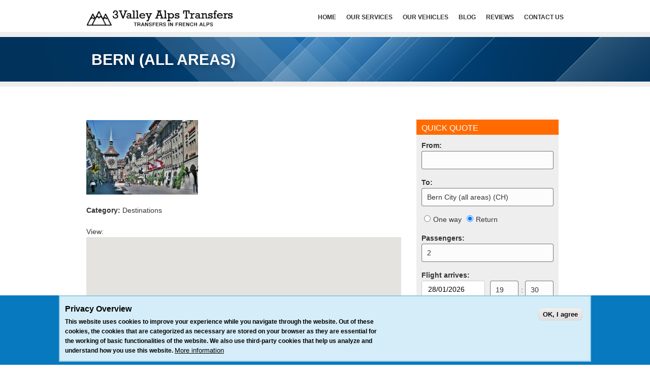

--- FILE ---
content_type: text/html; charset=utf-8
request_url: https://3valley-transfers.com/bern-0
body_size: 10676
content:
<!DOCTYPE html PUBLIC "-//W3C//DTD XHTML+RDFa 1.0//EN"
    "http://www.w3.org/MarkUp/DTD/xhtml-rdfa-1.dtd">
<html xmlns="http://www.w3.org/1999/xhtml" xml:lang="en" version="XHTML+RDFa 1.0" dir="ltr"
  xmlns:content="http://purl.org/rss/1.0/modules/content/"
  xmlns:dc="http://purl.org/dc/terms/"
  xmlns:foaf="http://xmlns.com/foaf/0.1/"
  xmlns:rdfs="http://www.w3.org/2000/01/rdf-schema#"
  xmlns:sioc="http://rdfs.org/sioc/ns#"
  xmlns:sioct="http://rdfs.org/sioc/types#"
  xmlns:skos="http://www.w3.org/2004/02/skos/core#"
  xmlns:xsd="http://www.w3.org/2001/XMLSchema#">

    <head profile="http://www.w3.org/1999/xhtml/vocab">
        <!--[if IE]><![endif]-->
<link rel="dns-prefetch" href="//ajax.googleapis.com" />
<link rel="preconnect" href="//ajax.googleapis.com" />
<link rel="dns-prefetch" href="//www.google-analytics.com" />
<link rel="preconnect" href="//www.google-analytics.com" />
<link rel="dns-prefetch" href="//stats.g.doubleclick.net" />
<link rel="preconnect" href="//stats.g.doubleclick.net" />
<link rel="dns-prefetch" href="//maps.googleapis.com" />
<link rel="preconnect" href="//maps.googleapis.com" />
<meta http-equiv="Content-Type" content="text/html; charset=utf-8" />
<link rel="shortcut icon" href="https://3valley-transfers.com/sites/3valley/themes/perspective/favicon.ico" type="image/png" />
<meta name="viewport" content="width=device-width, initial-scale=1,maximum-scale=1" />
<link rel="apple-touch-icon-precomposed" href="sites/3valley/themes/perspective/apple-touch-icon-144-precomposed.png" sizes="144x144" />
<link rel="apple-touch-icon-precomposed" href="sites/3valley/themes/perspective/apple-touch-icon-114-precomposed.png" sizes="114x114" />
<link rel="apple-touch-icon-precomposed" href="sites/3valley/themes/perspective/apple-touch-icon-72-precomposed.png" sizes="72x72" />
<link rel="apple-touch-icon-precomposed" href="sites/3valley/themes/perspective/apple-touch-icon-57-precomposed.png" />
<meta name="generator" content="Drupal 7 (https://www.drupal.org)" />
<link rel="canonical" href="https://3valley-transfers.com/bern-0" />
<link rel="shortlink" href="https://3valley-transfers.com/node/553" />
<meta property="og:site_name" content="3Valley-transfers" />
<meta property="og:type" content="article" />
<meta property="og:url" content="https://3valley-transfers.com/bern-0" />
<meta property="og:title" content="Bern (all areas)" />
<meta property="og:updated_time" content="2019-07-27T14:47:12+03:00" />
<meta property="og:image" content="https://3valley-transfers.com/files/3valley/slides/3v-og-slider-1200-638.jpg" />
<meta property="article:published_time" content="2017-06-14T02:26:31+03:00" />
<meta property="article:modified_time" content="2019-07-27T14:47:12+03:00" />
        <title>Bern (all areas) | 3Valley-transfers</title>
        <link type="text/css" rel="stylesheet" href="/files/3valley/advagg_css/css__WuOZp_0Sy1hT0rhUqMwY0z4vhZ6rIjP9VrKKknsYfT0__y66AeNEQ_strbULX-w_enIcrBv0HT8txAfXUsiU_aL0__Xqx4zscamSDrFQok9BA2j1cq8KvPwZSnnT2iehpiG2U.css" media="all" />
            <!--[if IE 7]> <link rel="stylesheet" href="/sites/3valley/themes/perspective/css/ie7.css" /> <![endif]-->
        <!--[if IE 8]> <link rel="stylesheet" href="/sites/3valley/themes/perspective/css/ie8.css" /> <![endif]-->
        <script type="text/javascript" src="//ajax.googleapis.com/ajax/libs/jquery/1.8.3/jquery.min.js"></script>
<script type="text/javascript">
<!--//--><![CDATA[//><!--
window.jQuery || document.write("<script src='/sites/all/modules/optional/jquery_update/replace/jquery/1.8/jquery.min.js'>\x3C/script>")
//--><!]]>
</script>
<script type="text/javascript" src="/files/3valley/advagg_js/js__HrAxWn621eDS_2by39HPNa_7GrWNsliXTLjPBIT8FWY__-xj5Om0sINkAvwPbkKtECOVDAuDbfxdDTepzWTkp868__Xqx4zscamSDrFQok9BA2j1cq8KvPwZSnnT2iehpiG2U.js"></script>
<script type="text/javascript">
<!--//--><![CDATA[//><!--
(function(i,s,o,g,r,a,m){i["GoogleAnalyticsObject"]=r;i[r]=i[r]||function(){(i[r].q=i[r].q||[]).push(arguments)},i[r].l=1*new Date();a=s.createElement(o),m=s.getElementsByTagName(o)[0];a.async=1;a.src=g;m.parentNode.insertBefore(a,m)})(window,document,"script","https://www.google-analytics.com/analytics.js","ga");ga("create", "UA-137735129-1", {"cookieDomain":"auto"});ga("set", "anonymizeIp", true);ga("send", "pageview");
//--><!]]>
</script>
<script type="text/javascript" src="/files/3valley/advagg_js/js__CYFa-0tNXkcFUYnq6VPyQClwkdTsU1P9mPu7CLVwx6A__GYu0pqCgTdnFog5VBHkQaLrHjx20ehN278Y2pl9Yqn4__Xqx4zscamSDrFQok9BA2j1cq8KvPwZSnnT2iehpiG2U.js"></script>
<script type="text/javascript" src="https://maps.googleapis.com/maps/api/js?v=3&amp;language=en&amp;sensor=false&amp;libraries=geometry&amp;key=AIzaSyBTEOJ5wuhx4maXq8GS8Rtm1VWej-PinIU"></script>
<script type="text/javascript" src="/files/3valley/advagg_js/js__22frUeckZNChgFbSDUaWk3Cs63UGPZ8IAsbJ67pSTjg__SjvXbX4--K-Y1GHw8jM5w3Hrv0v1_ra8BF4X2W_7FO0__Xqx4zscamSDrFQok9BA2j1cq8KvPwZSnnT2iehpiG2U.js"></script>
<script type="text/javascript">
<!--//--><![CDATA[//><!--
jQuery.extend(Drupal.settings, {"basePath":"\/","pathPrefix":"","ajaxPageState":{"theme":"perspective","theme_token":"6UKH4ha7K01tNGkoeHCu3hN4ZJRwYSz6DawtmzXpRu8","jquery_version":"1.8","css":{"modules\/system\/system.base.css":1,"modules\/system\/system.menus.css":1,"modules\/system\/system.messages.css":1,"modules\/system\/system.theme.css":1,"sites\/3valley\/libraries\/chosen\/chosen.css":1,"sites\/all\/modules\/optional\/colorbox_node\/colorbox_node.css":1,"modules\/field\/theme\/field.css":1,"modules\/node\/node.css":1,"modules\/user\/user.css":1,"sites\/all\/modules\/base\/views\/css\/views.css":1,"sites\/all\/modules\/optional\/jquery_update\/replace\/ui\/themes\/base\/minified\/jquery.ui.theme.min.css":1,"sites\/all\/modules\/base\/better_messages\/better_messages_admin.css":1,"sites\/all\/modules\/base\/better_messages\/skins\/default\/better_messages.css":1,"sites\/all\/modules\/base\/colorbox\/styles\/default\/colorbox_style.css":1,"sites\/all\/modules\/base\/ctools\/css\/ctools.css":1,"sites\/all\/modules\/optional\/idynamic_contextual_links\/css\/style.css":1,"sites\/all\/modules\/base\/idynamic_patches\/styles\/stylesheets\/idynamic_patches.css":1,"sites\/all\/modules\/external_api\/gmap\/gmap.css":1,"sites\/all\/modules\/optional\/flexslider\/assets\/css\/flexslider_img.css":1,"sites\/all\/libraries\/flexslider\/flexslider.css":1,"sites\/all\/modules\/base\/eu_cookie_compliance\/css\/eu_cookie_compliance.css":1,"sites\/3valley\/themes\/perspective\/css\/reset.css":1,"sites\/3valley\/themes\/perspective\/css\/grid.css":1,"sites\/3valley\/themes\/perspective\/js\/lightbox\/themes\/default\/jquery.lightbox.css":1,"sites\/3valley\/themes\/perspective\/css\/flexslider.css":1,"sites\/3valley\/themes\/perspective\/css\/iview-slider\/iview.css":1,"sites\/3valley\/themes\/perspective\/css\/iview-slider\/style.css":1,"sites\/3valley\/themes\/perspective\/css\/jquery.onebyone.css":1,"sites\/3valley\/themes\/perspective\/css\/framework.css":1,"sites\/3valley\/themes\/perspective\/css\/style.css":1,"sites\/3valley\/themes\/perspective\/css\/responsive.css":1,"sites\/3valley\/themes\/perspective\/css\/themes\/41.css":1,"sites\/3valley\/themes\/perspective\/css\/perspective.css":1,"public:\/\/ctools\/css\/3f8bdf5e3d74d5f9a6e5ee6dde91c2f3.css":1},"js":{"sites\/all\/modules\/optional\/flexslider\/assets\/js\/flexslider.load.js":1,"sites\/all\/modules\/base\/eu_cookie_compliance\/js\/eu_cookie_compliance.js":1,"\/\/ajax.googleapis.com\/ajax\/libs\/jquery\/1.8.3\/jquery.min.js":1,"misc\/jquery-extend-3.4.0.js":1,"misc\/jquery-html-prefilter-3.5.0-backport.js":1,"misc\/jquery.once.js":1,"misc\/drupal.js":1,"sites\/3valley\/libraries\/chosen\/chosen.jquery.min.js":1,"sites\/all\/modules\/base\/eu_cookie_compliance\/js\/jquery.cookie-1.4.1.min.js":1,"sites\/all\/modules\/optional\/jquery_update\/replace\/misc\/jquery.form.min.js":1,"misc\/ajax.js":1,"sites\/all\/modules\/optional\/jquery_update\/js\/jquery_update.js":1,"sites\/all\/modules\/base\/spamspan\/spamspan.js":1,"sites\/3valley\/modules\/alpinbus\/alpinbus.js":1,"sites\/all\/libraries\/colorbox\/jquery.colorbox-min.js":1,"sites\/all\/modules\/base\/colorbox\/js\/colorbox.js":1,"sites\/all\/modules\/base\/colorbox\/styles\/default\/colorbox_style.js":1,"sites\/all\/modules\/base\/colorbox\/js\/colorbox_load.js":1,"sites\/3valley\/modules\/getdirections\/js\/getdirections.js":1,"sites\/all\/libraries\/flexslider\/jquery.flexslider-min.js":1,"sites\/all\/modules\/base\/views\/js\/base.js":1,"misc\/progress.js":1,"sites\/all\/modules\/base\/views\/js\/ajax_view.js":1,"sites\/all\/modules\/base\/google_analytics\/googleanalytics.js":1,"sites\/all\/modules\/external_api\/gmap\/js\/gmap.js":1,"https:\/\/maps.googleapis.com\/maps\/api\/js?v=3\u0026language=en\u0026sensor=false\u0026libraries=geometry\u0026key=AIzaSyBTEOJ5wuhx4maXq8GS8Rtm1VWej-PinIU":1,"sites\/all\/modules\/external_api\/gmap\/js\/icon.js":1,"sites\/all\/modules\/external_api\/gmap\/js\/marker.js":1,"sites\/all\/modules\/external_api\/gmap\/js\/highlight.js":1,"sites\/all\/modules\/external_api\/gmap\/js\/poly.js":1,"\/files\/3valley\/js\/gmap_markers.js":1,"sites\/all\/modules\/external_api\/gmap\/js\/markerloader_static.js":1,"sites\/all\/modules\/external_api\/gmap\/js\/gmap_marker.js":1,"sites\/all\/modules\/optional\/colorbox_node\/colorbox_node.js":1,"sites\/3valley\/themes\/perspective\/js\/jquery.preloadify.js":1,"sites\/3valley\/themes\/perspective\/js\/scripts-top.js":1,"sites\/3valley\/themes\/perspective\/js\/iview.pack.js":1,"sites\/3valley\/themes\/perspective\/js\/raphael-min.js":1,"sites\/3valley\/themes\/perspective\/js\/jquery.plugins.js":1,"sites\/3valley\/themes\/perspective\/js\/smk-framework.js":1,"sites\/3valley\/themes\/perspective\/js\/scripts-bottom.js":1}},"colorbox":{"opacity":"0.85","current":"{current} of {total}","previous":"\u00ab Prev","next":"Next \u00bb","close":"Close","maxWidth":"98%","maxHeight":"98%","fixed":true,"mobiledetect":true,"mobiledevicewidth":"480px","specificPagesDefaultValue":"admin*\nimagebrowser*\nimg_assist*\nimce*\nnode\/add\/*\nnode\/*\/edit\nprint\/*\nprintpdf\/*\nsystem\/ajax\nsystem\/ajax\/*"},"getdirections_colorbox":{"enable":0,"width":"600","height":"600"},"gmap":{"auto1map":{"width":"100%","height":"300px","zoom":8,"maxzoom":"14","controltype":"Small","pancontrol":1,"streetviewcontrol":0,"align":"None","maptype":"Map","mtc":"standard","baselayers":{"Map":1,"Satellite":1,"Hybrid":1},"styles":{"line_default":["0000ff","5","45","",""],"poly_default":["000000","3","25","ff0000","45"],"highlight_color":"ff0000"},"line_colors":["#00cc00","#ff0000","#0000ff"],"behavior":{"locpick":false,"nodrag":0,"nokeyboard":1,"nomousezoom":0,"nocontzoom":0,"autozoom":0,"dynmarkers":0,"overview":0,"collapsehack":0,"scale":0,"extramarkerevents":false,"clickableshapes":false,"highlight":0},"markermode":"1","id":"auto1map","longitude":7.440748,"latitude":46.948505,"markers":[{"latitude":46.948505,"longitude":7.440748,"markername":"blank","offset":0,"text":"\u003Cdiv class=\u0022gmap-popup\u0022\u003E\u003Cdiv id=\u0022node-544\u0022 class=\u0022node node-address en clearfix\u0022 about=\u0022\/bern\u0022 typeof=\u0022sioc:Item foaf:Document\u0022\u003E\n\n  \n        \u003Ch2\u003E\u003Ca href=\u0022\/bern\u0022\u003EBern\u003C\/a\u003E\u003C\/h2\u003E\n    \u003Cspan property=\u0022dc:title\u0022 content=\u0022Bern\u0022 class=\u0022rdf-meta element-hidden\u0022\u003E\u003C\/span\u003E\n  \n  \u003Cdiv class=\u0022content\u0022\u003E\n      \u003C\/div\u003E\n\n  \n  \n\u003C\/div\u003E\n\u003C\/div\u003E","autoclick":0,"opts":{"title":"","highlight":0,"highlightcolor":"#FF0000","animation":"2"}}]}},"better_exposed_filters":{"views":{"addresses":{"displays":{"block":{"filters":[]},"block_2":{"filters":[]}}},"additional_text":{"displays":{"block":{"filters":[]}}},"transfers":{"displays":{"block":{"filters":[]},"block_1":{"filters":[]}}},"slides":{"displays":{"block":{"filters":[]}}},"destination_blocks":{"displays":{"airports_cities":{"filters":[]},"t_austria":{"filters":[]},"t_switzerland":{"filters":[]},"t_germany":{"filters":[]}}}}},"flexslider":{"optionsets":{"default":{"namespace":"flex-","selector":".slides \u003E li","easing":"swing","direction":"horizontal","reverse":false,"smoothHeight":false,"startAt":0,"animationSpeed":600,"initDelay":0,"useCSS":true,"touch":true,"video":false,"keyboard":true,"multipleKeyboard":false,"mousewheel":0,"controlsContainer":".flex-control-nav-container","sync":"","asNavFor":"","itemWidth":0,"itemMargin":0,"minItems":0,"maxItems":0,"move":0,"animation":"fade","slideshow":true,"slideshowSpeed":"7000","directionNav":true,"controlNav":true,"prevText":"Previous","nextText":"Next","pausePlay":false,"pauseText":"Pause","playText":"Play","randomize":false,"thumbCaptions":false,"thumbCaptionsBoth":false,"animationLoop":true,"pauseOnAction":true,"pauseOnHover":false,"manualControls":""}},"instances":{"flexslider-1":"default"}},"views":{"ajax_path":"\/views\/ajax","ajaxViews":{"views_dom_id:9a4cd90eeea212c35d5993860dd4373f":{"view_name":"destination_blocks","view_display_id":"airports_cities","view_args":"","view_path":"node\/553","view_base_path":null,"view_dom_id":"9a4cd90eeea212c35d5993860dd4373f","pager_element":0},"views_dom_id:b290b66047039b5b51be94873f008597":{"view_name":"destination_blocks","view_display_id":"t_austria","view_args":"AT","view_path":"node\/553","view_base_path":null,"view_dom_id":"b290b66047039b5b51be94873f008597","pager_element":0},"views_dom_id:d6a8341f9859196aae5276a8f1ffd87d":{"view_name":"destination_blocks","view_display_id":"t_switzerland","view_args":"CH","view_path":"node\/553","view_base_path":null,"view_dom_id":"d6a8341f9859196aae5276a8f1ffd87d","pager_element":0},"views_dom_id:4997f50238b72297873795ec9f8ae890":{"view_name":"destination_blocks","view_display_id":"t_germany","view_args":"DE","view_path":"node\/553","view_base_path":null,"view_dom_id":"4997f50238b72297873795ec9f8ae890","pager_element":0}}},"urlIsAjaxTrusted":{"\/views\/ajax":true},"eu_cookie_compliance":{"cookie_policy_version":"1.0.0","popup_enabled":1,"popup_agreed_enabled":0,"popup_hide_agreed":0,"popup_clicking_confirmation":1,"popup_scrolling_confirmation":0,"popup_html_info":"\u003Cdiv class=\u0022eu-cookie-compliance-banner eu-cookie-compliance-banner-info eu-cookie-compliance-banner--default\u0022\u003E\n  \u003Cdiv class=\u0022popup-content info\u0022\u003E\n    \u003Cdiv id=\u0022popup-text\u0022\u003E\n      \u003Ch2\u003EPrivacy Overview\u003C\/h2\u003E\n\u003Cp\u003EThis website uses cookies to improve your experience while you navigate through the website. Out of these cookies, the cookies that are categorized as necessary are stored on your browser as they are essential for the working of basic functionalities of the website. We also use third-party cookies that help us analyze and understand how you use this website.\u003C\/p\u003E\n              \u003Cbutton type=\u0022button\u0022 class=\u0022find-more-button eu-cookie-compliance-more-button\u0022\u003EMore information\u003C\/button\u003E\n          \u003C\/div\u003E\n    \n    \u003Cdiv id=\u0022popup-buttons\u0022 class=\u0022\u0022\u003E\n      \u003Cbutton type=\u0022button\u0022 class=\u0022agree-button eu-cookie-compliance-default-button\u0022\u003EOK, I agree\u003C\/button\u003E\n          \u003C\/div\u003E\n  \u003C\/div\u003E\n\u003C\/div\u003E","use_mobile_message":false,"mobile_popup_html_info":"\u003Cdiv class=\u0022eu-cookie-compliance-banner eu-cookie-compliance-banner-info eu-cookie-compliance-banner--default\u0022\u003E\n  \u003Cdiv class=\u0022popup-content info\u0022\u003E\n    \u003Cdiv id=\u0022popup-text\u0022\u003E\n      \u003Ch2\u003EWe use cookies on this site to enhance your user experience\u003C\/h2\u003E\n\u003Cp\u003EBy tapping the Accept button, you agree to us doing so.\u003C\/p\u003E\n              \u003Cbutton type=\u0022button\u0022 class=\u0022find-more-button eu-cookie-compliance-more-button\u0022\u003EMore information\u003C\/button\u003E\n          \u003C\/div\u003E\n    \n    \u003Cdiv id=\u0022popup-buttons\u0022 class=\u0022\u0022\u003E\n      \u003Cbutton type=\u0022button\u0022 class=\u0022agree-button eu-cookie-compliance-default-button\u0022\u003EOK, I agree\u003C\/button\u003E\n          \u003C\/div\u003E\n  \u003C\/div\u003E\n\u003C\/div\u003E\n","mobile_breakpoint":"768","popup_html_agreed":"\u003Cdiv\u003E\n  \u003Cdiv class=\u0022popup-content agreed\u0022\u003E\n    \u003Cdiv id=\u0022popup-text\u0022\u003E\n      \u003Ch2\u003EThank you for accepting cookies\u003C\/h2\u003E\n\u003Cp\u003EYou can now hide this message or find out more about cookies.\u003C\/p\u003E\n    \u003C\/div\u003E\n    \u003Cdiv id=\u0022popup-buttons\u0022\u003E\n      \u003Cbutton type=\u0022button\u0022 class=\u0022hide-popup-button eu-cookie-compliance-hide-button\u0022\u003EHide\u003C\/button\u003E\n              \u003Cbutton type=\u0022button\u0022 class=\u0022find-more-button eu-cookie-compliance-more-button-thank-you\u0022 \u003EMore info\u003C\/button\u003E\n          \u003C\/div\u003E\n  \u003C\/div\u003E\n\u003C\/div\u003E","popup_use_bare_css":false,"popup_height":"auto","popup_width":"100%","popup_delay":1000,"popup_link":"\/info-cookies","popup_link_new_window":1,"popup_position":null,"fixed_top_position":1,"popup_language":"en","store_consent":false,"better_support_for_screen_readers":0,"reload_page":0,"domain":"","domain_all_sites":0,"popup_eu_only_js":0,"cookie_lifetime":"100","cookie_session":false,"disagree_do_not_show_popup":0,"method":"default","allowed_cookies":"","withdraw_markup":"\u003Cbutton type=\u0022button\u0022 class=\u0022eu-cookie-withdraw-tab\u0022\u003EPrivacy settings\u003C\/button\u003E\n\u003Cdiv class=\u0022eu-cookie-withdraw-banner\u0022\u003E\n  \u003Cdiv class=\u0022popup-content info\u0022\u003E\n    \u003Cdiv id=\u0022popup-text\u0022\u003E\n      \u003Ch2\u003EWe use cookies on this site to enhance your user experience\u003C\/h2\u003E\n\u003Cp\u003EYou have given your consent for us to set cookies.\u003C\/p\u003E\n    \u003C\/div\u003E\n    \u003Cdiv id=\u0022popup-buttons\u0022\u003E\n      \u003Cbutton type=\u0022button\u0022 class=\u0022eu-cookie-withdraw-button\u0022\u003EWithdraw consent\u003C\/button\u003E\n    \u003C\/div\u003E\n  \u003C\/div\u003E\n\u003C\/div\u003E\n","withdraw_enabled":false,"withdraw_button_on_info_popup":0,"cookie_categories":[],"cookie_categories_details":[],"enable_save_preferences_button":1,"cookie_name":"","cookie_value_disagreed":"0","cookie_value_agreed_show_thank_you":"1","cookie_value_agreed":"2","containing_element":"body","automatic_cookies_removal":1},"googleanalytics":{"trackOutbound":1,"trackMailto":1,"trackDownload":1,"trackDownloadExtensions":"7z|aac|arc|arj|asf|asx|avi|bin|csv|doc(x|m)?|dot(x|m)?|exe|flv|gif|gz|gzip|hqx|jar|jpe?g|js|mp(2|3|4|e?g)|mov(ie)?|msi|msp|pdf|phps|png|ppt(x|m)?|pot(x|m)?|pps(x|m)?|ppam|sld(x|m)?|thmx|qtm?|ra(m|r)?|sea|sit|tar|tgz|torrent|txt|wav|wma|wmv|wpd|xls(x|m|b)?|xlt(x|m)|xlam|xml|z|zip","trackColorbox":1},"colorbox_node":{"width":"600px","height":"600px"}});
//--><!]]>
</script>
        <!--[if IE]>
      <script type="text/javascript" src="/sites/3valley/themes/perspective/js/html5.js"></script>
      <style type="text/css">.testimonial_arrow{display: none!important;}</style>
      <![endif]-->
<meta name="viewport" content="width=device-width,initial-scale=1,maximum-scale=2" />

    </head>
    <body class="html not-front not-logged-in one-sidebar sidebar-second page-node page-node- page-node-553 node-type-destination i18n-en" >
                <div id="skip-link">
            <a href="#main-content" class="element-invisible element-focusable">Skip to main content</a>
        </div>
                <section id="smk_container_full">
    <section class="smk_container">
        <section class="wrap">
            <section class="top_head_separator">
                <section class="container_12">
                  <div class="language-switcher-locale-url">
</div>
                                                              <div class="grid_4 logo">
                            <a href="/"><img src="https://3valley-transfers.com/sites/3valley/themes/perspective/logo.png" alt="Home" /></a>
                        </div>

                                        <div class="grid_8 top_mod_right">
                                                    <nav id="horizontal">
                                <ul id="nav" class="nav_simple sf-menu main-menu sf-horizontal sf-style-none sf-total-items-6 sf-parent-items-4 sf-single-items-2"><li id="menu-510-1" class="first odd sf-item-1 sf-depth-1 sf-total-children-1 sf-parent-children-1 sf-single-children-0 menuparent"><a href="/" title="3Valley-transfers - HOME" class="sf-depth-1  menuparent">HOME</a><ul><li id="menu-475-1" class="first odd sf-item-1 sf-depth-2"><a href="/content/how-book" title="Booking in three simple steps" class="sf-depth-2 ">How to book</a></li></ul></li><li id="menu-2803-1" class="middle even sf-item-2 sf-depth-1 sf-total-children-1 sf-parent-children-0 sf-single-children-1 menuparent"><a href="/our-services" class="sf-depth-1  menuparent">Our services</a><ul><li id="menu-476-1" class="first odd sf-item-1 sf-depth-2 sf-no-children"><a href="/content/airports-routes" title="3Valley-transfers - Airports &amp; Routes" class="sf-depth-2 ">Airports &amp; Routes</a></li></ul></li><li id="menu-1271-1" class="middle odd sf-item-3 sf-depth-1 sf-total-children-1 sf-parent-children-0 sf-single-children-1 menuparent"><a href="/our-vehilces" title="3Valley-transfers vehicles" class="sf-depth-1  menuparent">Our Vehicles</a><ul><li id="menu-2797-1" class="first odd sf-item-1 sf-depth-2 sf-no-children"><a href="/van-rental" title="Passenger carrier van rental in Annecy Chamonix Geneva Airport" class="sf-depth-2 ">Van rental</a></li></ul></li><li id="menu-2800-1" class="middle even sf-item-4 sf-depth-1 sf-no-children"><a href="/blog" title="" class="sf-depth-1 ">Blog</a></li><li id="menu-1272-1" class="middle odd sf-item-5 sf-depth-1 sf-no-children"><a href="/customer-reviews" title="3Valley-transfers customer reviews" class="sf-depth-1 ">Reviews</a></li><li id="menu-509-1" class="last even sf-item-6 sf-depth-1 sf-total-children-1 sf-parent-children-0 sf-single-children-1 menuparent"><a href="/contact-us" title="Contact 3Valley-transfers" class="sf-depth-1  menuparent">Contact Us</a><ul><li id="menu-478-1" class="first odd sf-item-1 sf-depth-2 sf-no-children"><a href="/faqs" class="sf-depth-2 ">FAQs</a></li></ul></li></ul>                           
                            </nav>
                        
                        <div class="clear"></div>
                    </div>			
                    <div class="clear"></div>
                </section>
                <div class="clear"></div>
            </section>
            <div class="clear"></div>
            <div class="clear"></div>

                                    <div class="clear"></div>
                            <div class="page_top_details clearfix">
                    <div class="page_title container_12">
                        <div class="grid_6">
                                                        <h1>Bern (all areas)</h1>
                                                    </div>
                                            </div>
                </div>
                        <section id="smk_content" class="smk_content">
                <div class="container_12">

                    

                    
                                            <div id="featured"><div class="section clearfix">
                                  <div class="region region-featured">
    <div id="block-block-21" class="block block-block embedsocial-schema_google_gl_tag">

    
  <div class="content">
    <script type="application/ld+json" class="reviews-schema" data-ref="f7e8375855473e884386e4a898e296dedea00dea" >
{
    "@context": "http://schema.org",
    "@type": "Product",
    "name": "Alps Transfers Ltd",
    "aggregateRating":
    {
        "@type": "AggregateRating",
        "ratingValue": "4.9",
        "reviewCount": "40"
    }
}
</script>
<script src="https://embedsocial.com/cdn/rsh2.js"></script>


<!-- Global site tag (gtag.js) - Google Ads: 776367443 -->
<script async src="https://www.googletagmanager.com/gtag/js?id=AW-776367443"></script>
<script>
  window.dataLayer = window.dataLayer || [];
  function gtag(){dataLayer.push(arguments);}
  gtag('js', new Date());

  gtag('config', 'AW-776367443');
</script>
  </div>
</div>
  </div>
                            </div></div> 
                    

                                                <div id="breadcrumb"><h2 class="element-invisible">You are here</h2><div class="breadcrumb"></div></div>
                    

                                                                    <div id="content" class="grid_8">
                            
                                                                                                                  <div class="region region-content">
    <div id="block-system-main" class="block block-system">

    
  <div class="content">
    <div id="node-553" class="node node-destination en clearfix" about="/bern-0" typeof="sioc:Item foaf:Document">

  
      <span property="dc:title" content="Bern (all areas)" class="rdf-meta element-hidden"></span>
  
  <div class="content">
    

            <img typeof="foaf:Image" src="https://3valley-transfers.com/files/3valley/styles/medium/public/destination_logo/bern-city.jpg?itok=xfI1q3uT" width="220" height="147" alt="" />    <div class="field field-name-field-type field-type-taxonomy-term-reference field-label-inline clearfix"><div class="field-label">Category:&nbsp;</div><div class="field-items"><div class="field-item even">Destinations</div></div></div>  </div>

  
  
</div>
  </div>
</div>
<div id="block-views-addresses-block-2" class="block block-views">

    
  <div class="content">
    <div class="view view-addresses view-id-addresses view-display-id-block_2 view-dom-id-0aa5da0b9267d2791de541dd032c8a06">
        
  
  
      <div class="view-content">
        <div>
      
      View:     <div class="view view-addresses view-id-addresses view-display-id-block view-dom-id-56f2f33facf3a737762b0d7725161f2f">
        
  
  
      <div class="view-content">
      <div style="width: 100%; height: 300px;" id="gmap-auto1map-gmap0" class="gmap-control gmap-gmap gmap gmap-map gmap-auto1map-gmap"><noscript>Javascript is required to view this map.</noscript></div>    </div>
  
  
  
  
  
  
</div>    </div>
    </div>
  
  
  
  
  
  
</div>  </div>
</div>
<div id="block-views-additional-text-block" class="block block-views additional-text">

    
  <div class="content">
    <div class="view view-additional-text view-id-additional_text view-display-id-block view-dom-id-76c56bf47f6c3db52111d9f417598cb0">
        
  
  
      <div class="view-content">
        <div class="views-row views-row-1 views-row-odd views-row-first views-row-last">
      
  <div class="views-field views-field-field-additional-text">        <div class="field-content"></div>  </div>  </div>
    </div>
  
  
  
  
  
  
</div>  </div>
</div>
<div id="block-views-transfers-block" class="block block-views">

    <h2>From</h2>
  
  <div class="content">
    <div class="view view-transfers view-id-transfers view-display-id-block view-dom-id-25f3a367ec569f734f753ff067575122">
        
  
  
      <div class="view-content">
        <div class="views-row views-row-1 views-row-odd views-row-first">
      
  <div class="views-field views-field-field-destination-from">        <div class="field-content"><a href="/transfer/basel/bern">Basel (all areas)</a></div>  </div>  </div>
  <div class="views-row views-row-2 views-row-even">
      
  <div class="views-field views-field-field-destination-from">        <div class="field-content"><a href="/transfer/euroairport-basel-bsl/bern">EuroAirport Basel (BSL)</a></div>  </div>  </div>
  <div class="views-row views-row-3 views-row-odd">
      
  <div class="views-field views-field-field-destination-from">        <div class="field-content"><a href="/transfer/geneva-airport-gva/bern-all-areas">Geneva Airport (GVA)</a></div>  </div>  </div>
  <div class="views-row views-row-4 views-row-even">
      
  <div class="views-field views-field-field-destination-from">        <div class="field-content"><a href="/transfer/zurich-all-areas/bern-all-areas">Zurich (all areas)</a></div>  </div>  </div>
  <div class="views-row views-row-5 views-row-odd views-row-last">
      
  <div class="views-field views-field-field-destination-from">        <div class="field-content"><a href="/transfer/zurich-airport-zrh/bern-all-areas">Zurich Airport (ZRH)</a></div>  </div>  </div>
    </div>
  
  
  
  
  
  
</div>  </div>
</div>
<div id="block-block-19" class="block block-block revsoc_css">

    
  <div class="content">
     <div style="float:left" class="embedsocial-hashtag" data-ref="de79226fb0aea1d4ea327637834dd0a17fb1a801"></div> <script> (function(d, s, id) { var js; if (d.getElementById(id)) {return;} js = d.createElement(s); js.id = id; js.src = "https://embedsocial.com/cdn/ht.js"; d.getElementsByTagName("head")[0].appendChild(js); }(document, "script", "EmbedSocialHashtagScript")); </script>   </div>
</div>
<div id="block-block-24" class="block block-block fresh_chat_cl">

    
  <div class="content">
    <script>
  function initFreshChat() {
    window.fcWidget.init({
      	 token: "bd5d8017-19cc-4eb7-912a-3b8fb888a71a",
	 host: "https://alpsholidaytransfers.freshchat.com"
    });
  }
  function initialize(i,t){var e;i.getElementById(t)?
  initFreshChat():((e=i.createElement("script")).id=t,e.async=!0,
  e.src="https://alpsholidaytransfers.freshchat.com/js/widget.js",e.onload=initFreshChat,i.head.appendChild(e))}
  function initiateCall(){initialize(document,"Freshchat-js-sdk")}
  window.addEventListener?window.addEventListener("load",initiateCall,!1):
  window.attachEvent("load",initiateCall,!1);
</script>  </div>
</div>
  </div>
                                                    </div>


                                                    <div id="sidebar-second" class="sidebar grid_4"><div class="section">
                                      <div class="region region-sidebar-second">
    <aside class="widget">
    <div id="block-block-16" class="block block-block quick-quote-box">

                        
        <div class="content">
            <div class="destinations-list" style="margin-top:-6px;height:30px;">
<h2 style="height:28px;font-size:16px;font-weight:normal;padding-left:10px">
Quick Quote</h2></div>
<div style="background-color:#eee;padding:10px;" id="AsxQuoteForm">&nbsp;</div>
<script src="https://alpsystems.com/RidesSupplier.js"></script>
<script>
RidesSupplier.init("TVT", 109);
</script>
<style>
#horizontal > select { padding-top:0px!important; }
</style>        </div>
    </div>
</aside>
<aside class="widget">
    <div id="block-views-slides-block" class="block block-views slider">

                        
        <div class="content">
            <div class="view view-slides view-id-slides view-display-id-block view-dom-id-35a7cde6a99f3dd1a28451b292694810">
        
  
  
      <div class="view-content">
      <div  id="flexslider-1" class="flexslider optionset-default">
  <ul class="slides"><li>  
          <img typeof="foaf:Image" src="https://3valley-transfers.com/files/3valley/styles/flexslider_full/public/slides/rentr-hotel-300-203.jpg?itok=vykQ8E2V" width="800" height="500" alt="Vehicle near hotel" title="Vehicle near hotel" />  </li>
<li>  
          <img typeof="foaf:Image" src="https://3valley-transfers.com/files/3valley/styles/flexslider_full/public/slides/vans-300-225.jpg?itok=N4soJLMH" width="800" height="500" alt="Minivans" title="Minivans" />  </li>
<li>  
          <img typeof="foaf:Image" src="https://3valley-transfers.com/files/3valley/styles/flexslider_full/public/slides/3v-og-slider-1200-638.jpg?itok=mLVKXYbO" width="800" height="500" alt="Ford Transit Custom" title="Ford Transit Custom" />  </li>
<li>  
          <img typeof="foaf:Image" src="https://3valley-transfers.com/files/3valley/styles/flexslider_full/public/slides/opel_vivaro-260-143.png?itok=_Ve72NNe" width="800" height="500" alt="Opel_Vivaro_minibus" title="Opel_Vivaro" />  </li>
<li>  
          <img typeof="foaf:Image" src="https://3valley-transfers.com/files/3valley/styles/flexslider_full/public/slides/transp-256-160.png?itok=8FlelhII" width="800" height="500" alt="Vokswagen_T6_minibus" title="Vokswagen_T6" />  </li>
</ul></div>
    </div>
  
  
  
  
  
  
</div>        </div>
    </div>
</aside>
<aside class="widget">
    <div id="block-block-23" class="block block-block embsoc_slider">

                        
        <div class="content">
             <div class="embedsocial-hashtag" data-ref="04555a1039072a85fa4f47b47830dee3efce1922"></div> <script> (function(d, s, id) { var js; if (d.getElementById(id)) {return;} js = d.createElement(s); js.id = id; js.src = "https://embedsocial.com/cdn/ht.js"; d.getElementsByTagName("head")[0].appendChild(js); }(document, "script", "EmbedSocialHashtagScript")); </script>         </div>
    </div>
</aside>
  </div>
                                </div></div> 
                        
                        <div class="clear"></div>
                          <div class="footer-after-content-before footer-before">
                              <div class="region region-footer-after-content">
    <div id="block-block-6" class="block block-block service-provide">

    <h2>3Valley-transfers services</h2>
  
  <div class="content">
    <div class="pane-content">
<div class="home_service clearfix">
<div class="service_text s_users">
<p>PRIVATE AIRPORT TRANSFERS FOR AFFORDABLE PRICE &amp; YOUR SAFETY IS OUR PRIORITY!</p>
</div>
<div class="clear"> </div>
<div class="service_text s_heart">
<p>FULLY EQUIPPED &amp; SPACIOUS MINIBUSES WITH A/C, SNOW TYRES, CHAINS &amp; SAFETY BARS.</p>
</div>
</div>
<!-- End service --><div class="home_service clearfix">
<div class="service_text s_magic">
<p>SECURE ONLINE PAYMENTS WITH NO CREDIT CARD CHARGES.</p>
<p>NO HIDDEN FEES!</p>
</div>
<div class="clear"> </div>
<div class="service_text s_brush">
<p>ENGLISH SPEAKING TEAM WHO ARE FRIENDLY AND RELIABLE ALL YEAR ROUND &amp; 24/7.</p>
</div>
</div>
<!-- End service --><div class="home_service clearfix">
<div class="service_text s_mobile">
<p>CAREFULLY SELECTED &amp; TRAINED PROFESSIONAL DRIVERS FOR SAFE ALPINE DRIVING.</p>
</div>
<div class="clear"> </div>
<div class="service_text s_monitor">
<p>FREE SKI, SNOWBOARD &amp; BIKE CARRIAGE, PLUS FREE BOOSTER &amp; BABY SEATS!</p>
</div>
</div>
</div>
  </div>
</div>
<div id="block-block-331" class="block block-block">

    <h2>Vehicles</h2>
  
  <div class="content">
    <div class="grid_5 media_block"><a class="colorbox-node" href="/our-vehilces?width=600&amp;height=600"><span class="image_wrap"><span class="img_wrap_in"><img alt="3Valley-transfers van Toyota ProAce Verso" src="/files/3valley/content/tpa-600-450-2.jpg" style="display: block; visibility: visible; opacity: 1; width: 100%" width="600" height="450" /><span class="img_caption_more">.</span> </span></span></a></div>
<div class="grid_5 media_block"><a class="colorbox-node" href="/our-vehilces?width=600&amp;height=600"><span class="image_wrap"><span class="img_wrap_in"><img alt="3Valley-transfers van Renault Trafic" src="/files/3valley/content/rt-600-450.jpg" style="display: block; visibility: visible; opacity: 1; width: 100%" width="600" height="450" /><span class="img_caption_more">.</span></span></span></a></div>
<div class="grid_5 media_block"><a class="colorbox-node" href="/our-vehilces?width=600&amp;height=600"><span class="image_wrap"><span class="img_wrap_in"><img alt="3Valley-transfers van Ford Transit Custom" src="/files/3valley/content/ft-600-450.jpg" style="display: block; visibility: visible; opacity: 1; width: 100%" width="600" height="450" /><span class="img_caption_more">.</span></span></span></a></div>
<div class="grid_5 media_block"><a class="colorbox-node" href="/our-vehilces?width=600&amp;height=600"><span class="image_wrap"><span class="img_wrap_in"><img alt="3Valley-transfers vans" src="/files/3valley/content/vehicles1-600-450.jpg" style="display: block; visibility: visible; opacity: 1; width: 100%" width="600" height="450" /><span class="img_caption_more">.</span></span></span></a></div>
  </div>
</div>
  </div>
                          </div>
                    </div>		
                    <div class="clear"></div>
            </section>
            <div class="clear"></div>
        </section>
                    <section id="site_footer">

              
                  <div class="footer-before">
                    <img src="/sites/3valley/themes/perspective/images/footer-logo.png" class="alpinbus-footer-logo" />
                      <div class="region region-footer">
    <div id="block-menu-block-1" class="block block-menu-block footer-main">

    
  <div class="content">
    <div class="menu-block-wrapper menu-block-1 menu-name-main-menu parent-mlid-0 menu-level-1">
  <ul class="menu"><li class="first leaf has-children menu-mlid-510"><a href="/" title="3Valley-transfers - HOME">HOME</a></li>
<li class="leaf has-children menu-mlid-2803"><a href="/our-services">Our services</a></li>
<li class="leaf has-children menu-mlid-1271"><a href="/our-vehilces" title="3Valley-transfers vehicles">Our Vehicles</a></li>
<li class="leaf menu-mlid-2800"><a href="/blog" title="">Blog</a></li>
<li class="leaf menu-mlid-1272"><a href="/customer-reviews" title="3Valley-transfers customer reviews">Reviews</a></li>
<li class="last leaf has-children menu-mlid-509"><a href="/contact-us" title="Contact 3Valley-transfers">Contact Us</a></li>
</ul></div>
  </div>
</div>
<div id="block-menu-block-2" class="block block-menu-block footer-second">

    
  <div class="content">
    <div class="menu-block-wrapper menu-block-2 menu-name-menu-footer-menu parent-mlid-0 menu-level-1">
  <ul class="menu"><li class="first leaf menu-mlid-518"><a href="/affiliate-login" title="">Affiliate/Partner login</a></li>
<li class="leaf menu-mlid-1146"><a href="/privacy-policy" title="">Privacy Policy</a></li>
<li class="last leaf menu-mlid-1273"><a href="/terms-conditions" title="">Terms &amp; Conditions</a></li>
</ul></div>
  </div>
</div>
  </div>
                  </div>
                </section>
            </section>
                <section id="site_footer_second">
            <section class="container_12 site_footer_inner">
                                    <div class="grid_6 site_copyright">
                        <a class="go_to_top scroll_top_infooter" href="#" onClick="return false;">top</a>
                        3Valley-transfers.com All rights reserved                    </div>
                                                    <div class="grid_6 footer2_right footer_social">
                        <!--<a href="#" class="facebook"></a><a href="#" class="twitter"></a><a href="#" class="pinterest"></a><a href="#" class="vimeo"></a><a href="#" class="youtube"></a><a href="#" class="digg"></a>-->
<style>
.eu-cookie-compliance-default-button {
float:right;
}
.blog_author_info, .blog_post_meta > span:nth-child(3), .node-article .post_buttons_share
{display:none;}
</style>                    </div>
                                <div class="clear"></div>
            </section>
            <div class="clear"></div>
        </section>
        <div class="clear"></div>

    </section>
</section>
        <script type="text/javascript" src="/files/3valley/advagg_js/js__Kgo84XrVJ_KvohUF7t0aKmXgZToFrNHC7vkOR_ZxWSE__iuj7e2pqk2AdjcFBB6t1PFmwufVpb2VJEIZf-XQYQj0__Xqx4zscamSDrFQok9BA2j1cq8KvPwZSnnT2iehpiG2U.js"></script>
<script type="text/javascript">
<!--//--><![CDATA[//><!--
window.eu_cookie_compliance_cookie_name = "";
//--><!]]>
</script>
<script type="text/javascript" src="/files/3valley/advagg_js/js__aQ-114s8cRH6SlYCTzkvwS0NR3tezIzjB6-obQoQi9c__VUs2gJxak1y81kUpE3WqLc39quIP947zxBXlR7fnhjE__Xqx4zscamSDrFQok9BA2j1cq8KvPwZSnnT2iehpiG2U.js" defer="defer"></script>
<script type="text/javascript" defer="defer">
<!--//--><![CDATA[//><!--
jQuery(document).ready(function () { jQuery("select.AsxFrom,select.AsxTo").chosen({search_contains:true});});
//--><!]]>
</script>
<script type="text/javascript">
<!--//--><![CDATA[//><!--
ASX_To_Id=6424;
//--><!]]>
</script>
    </body>
</html>


--- FILE ---
content_type: text/html; charset=UTF-8
request_url: https://embedsocial.com/api/reviews_schema?reviewsRef=f7e8375855473e884386e4a898e296dedea00dea&callback=jsonp_f7e8375855473e884386e4a898e296dedea00dea_0
body_size: -73
content:
jsonp_f7e8375855473e884386e4a898e296dedea00dea_0({"reviewsRef":"f7e8375855473e884386e4a898e296dedea00dea","rating":4.8,"reviews":199,"schemaName":"THM SIA","success":true})

--- FILE ---
content_type: text/html; charset=UTF-8
request_url: https://embedsocial.com/api/pro_hashtag/de79226fb0aea1d4ea327637834dd0a17fb1a801/?origin=https%3A%2F%2F3valley-transfers.com%2Fbern-0
body_size: 12820
content:



    
    

<!DOCTYPE html>
<html lang="en">
    <head>
        <meta charset="UTF-8" />
        <title>EmbedSocial Universal Widget</title>
        <meta name="viewport" content="width=device-width, initial-scale=1, minimum-scale=1, maximum-scale=2">
        
        
        
                                    <link id="font-link" href="https://embedsocial.com/cdn/fonts/roboto/stylesheet.css" rel="preload" as="style" onload="this.onload=null;this.rel='stylesheet'">
                    
        
                        
                    
    <link crossorigin rel="stylesheet" href="https://embedsocial.com/api/build/assets/WidgetFooter-BcZsuQcK.css"><link crossorigin rel="stylesheet" href="https://embedsocial.com/api/build/assets/HeaderRatingElement-CGNAMeS5.css"><link crossorigin rel="stylesheet" href="https://embedsocial.com/api/build/assets/widgetviewlive-u98dM1ju.css"><link crossorigin rel="modulepreload" href="https://embedsocial.com/api/build/assets/ajaxService-BSiDZCS8.js"><link crossorigin rel="modulepreload" href="https://embedsocial.com/api/build/assets/utilsServices-C7HyKjMK.js"><link crossorigin rel="modulepreload" href="https://embedsocial.com/api/build/assets/constants-fECCPtQE.js"><link crossorigin rel="modulepreload" href="https://embedsocial.com/api/build/assets/WidgetFooter-BUE4gH4r.js"><link crossorigin rel="modulepreload" href="https://embedsocial.com/api/build/assets/_plugin-vue_export-helper-DlAUqK2U.js"><link crossorigin rel="modulepreload" href="https://embedsocial.com/api/build/assets/HeaderRatingElement-CrChbRm2.js"><link crossorigin rel="modulepreload" href="https://embedsocial.com/api/build/assets/LogoTypeRenderer-BU2TQk3d.js"><link crossorigin rel="modulepreload" href="https://embedsocial.com/api/build/assets/messages.english-CzePaLak.js">
    <style id="es-custom-css"></style>

            </head>
    <body class="es-body">
            
    <div id="widget-view-live" data-component="LayoutType"></div>
                        <script>
                window.baseUrl = 'https://embedsocial.com/admin';
                window.embeddedBaseUrl = 'https://embedsocial.com/api';
                window.locale = 'en';
                window.widgetLocation = '';

                window.shouldEnableDefaultReviewerAvatar = false;
                                    window.shouldEnableDefaultReviewerAvatar = true;
                
                
                window.paginationUrl = '';
                                    window.paginationUrl = 'https://embedsocial.com/api/widget_items/';
                
                window.filterMediaUrl = '';
                                    window.filterMediaUrl = 'https://embedsocial.com/api/widget_items/';
                
                window.isFreeUser = false;
                
                window.isJapaneseUserWidget = false;
                
                window.showTrustpilotLogo = false;
                
                window.lightboxBaseUrl = 'https://embedsocial.com/api/pro_hashtag_new_widgets_lightbox/';
                                    window.lightboxBaseUrl = 'https://embedsocial.com/api/widget_lightbox/';
                
                window.widgetLanguage = 'english';
                                    window.widgetLanguage = 'english';
                
                window.translations = null;
                                    window.translations = '\u007B\u0022w_rating\u0022\u003A\u0022rating\u0020from\u0022,\u0022w_rating_of\u0022\u003A\u0022rating\u0020of\u0022,\u0022w_average_rating_of\u0022\u003A\u0022average\u0020rating\u0020of\u0022,\u0022w_no_reviews_found\u0022\u003A\u0022No\u0020reviews\u0020found\u0022,\u0022w_reviews\u0022\u003A\u0022reviews\u0022,\u0022w_review\u0022\u003A\u0022review\u0022,\u0022w_post\u0022\u003A\u0022post\u0022,\u0022w_posts\u0022\u003A\u0022posts\u0022,\u0022w_all_posts\u0022\u003A\u0022All\u0020Posts\u0022,\u0022w_see_less\u0022\u003A\u0022See\u0020less\u0022,\u0022w_see_more\u0022\u003A\u0022See\u0020more\u0022,\u0022w_share_experience\u0022\u003A\u0022Share\u0020your\u0020experience\u0022,\u0022w_rating_l\u0022\u003A\u0022Rating\u0022,\u0022w_review_l\u0022\u003A\u0022Review\u0022,\u0022w_name_l\u0022\u003A\u0022First\u0020and\u0020last\u0020name\u0022,\u0022w_email_l\u0022\u003A\u0022Email\u0022,\u0022w_share_photos\u0022\u003A\u0022Share\u0020photos\u0022,\u0022w_video_testimonial\u0022\u003A\u0022Video\u0020testimonial\u0022,\u0022w_submit_review\u0022\u003A\u0022Submit\u0020review\u0022,\u0022w_email_not_valid\u0022\u003A\u0022Email\u0020is\u0020not\u0020valid\u0022,\u0022w_field_required\u0022\u003A\u0022This\u0020field\u0020is\u0020required\u0021\u0022,\u0022w_something_went_wrong\u0022\u003A\u0022Something\u0020went\u0020wrong,\u0020please\u0020try\u0020again\u0020later\u0021\u0022,\u0022w_review_submitted\u0022\u003A\u0022Your\u0020review\u0020is\u0020successfuly\u0020submitted\u0021\u0022,\u0022w_following_formats\u0022\u003A\u0022Maximum\u0020size\u003A\u00202MB,\u0020jpg,\u0020jpeg,\u0020png\u0020or\u0020webp\u0022,\u0022w_smaller_format\u0022\u003A\u0022The\u0020image\u0020must\u0020be\u0020smaller\u0020than\u00202\u0020MB\u0022,\u0022w_load_more\u0022\u003A\u0022Load\u0020more\u0022,\u0022w_leave_review\u0022\u003A\u0022Leave\u0020a\u0020review\u0022,\u0022w_follow_us\u0022\u003A\u0022Follow\u0020us\u0022,\u0022w_shop_products\u0022\u003A\u0022Shop\u0020products\u0022,\u0022w_click_products\u0022\u003A\u0022Click\u0020to\u0020view\u0020products\u0022,\u0022w_view_products\u0022\u003A\u0022View\u0020products\u0022,\u0022w_text_goes_here\u0022\u003A\u0022Text\u0020goes\u0020here...\u0022,\u0022w_writting_your_review\u0022\u003A\u0022Writing\u0020your\u0020review...\u0022,\u0022w_ai_review\u0022\u003A\u0022AI\u0020Review\u0022,\u0022w_generate\u0022\u003A\u0022Generate\u0022,\u0022w_write_keywords\u0022\u003A\u0022Write\u0020keywords\u0020you\u0020would\u0020like\u0020to\u0020include\u0020in\u0020the\u0020review\u0022,\u0022w_enter_keywords_to_generate_review\u0022\u003A\u0022Enter\u0020keywords\u0020to\u0020generate\u0020review\u0022,\u0022w_close_ai_review\u0022\u003A\u0022close\u0020AI\u0020review\u0022,\u0022w_you_have\u0022\u003A\u0022You\u0020have\u0022,\u0022w_magic_reviews_left\u0022\u003A\u0022magic\u0020reviews\u0020left\u0022,\u0022w_try_again\u0022\u003A\u0022Try\u0020again\u0022,\u0022w_proof_summary\u0022\u003A\u0022Social\u0020proof\u0020summary\u0022,\u0022w_based_on\u0022\u003A\u0022based\u0020on\u0022,\u0022w_customer_reviews\u0022\u003A\u0022customer\u0020reviews\u0022,\u0022w_review_title\u0022\u003A\u0022Review\u0020title\u0022,\u0022w_privacy_policy\u0022\u003A\u0022Privacy\u0020Policy\u0022,\u0022w_i_accept\u0022\u003A\u0022I\u0020accept\u0020the\u0022,\u0022w_welcome\u0022\u003A\u0022Welcome\u0022,\u0022w_response\u0022\u003A\u0022Response\u0022,\u0022w_welcome_submit_review\u0022\u003A\u0022Select\u0020where\u0020to\u0020submit\u0020your\u0020review\u0022,\u0022w_submit_title\u0022\u003A\u0022Submit\u0020text\u0020or\u0020video\u0020testimonial\u0022,\u0022w_submit_text\u0022\u003A\u0022Text\u0020your\u0020feedback\u0020or\u0020record\u0020a\u0020video\u0020testimonial\u0022,\u0022w_no_results_found\u0022\u003A\u0022No\u0020results\u0020found\u0022,\u0022w_all_reviews\u0022\u003A\u0022All\u0020Reviews\u0022,\u0022w_share_voice\u0022\u003A\u0022Share\u0020your\u0020voice\u0021\u0020Your\u0020post\u0020can\u0020impact\u0020others\u0022,\u0022w_description\u0022\u003A\u0022Description\u0022,\u0022w_submit_post\u0022\u003A\u0022Submit\u0020post\u0022,\u0022w_avatar_photo\u0022\u003A\u0022Your\u0020avatar\u0020photo\u0022,\u0022w_upload_photo\u0022\u003A\u0022Upload\u0020photo...\u0022,\u0022w_maximum_size\u0022\u003A\u0022Maximum\u0020size\u003A\u00202MB,\u0020jpg,\u0020jpeg,\u0020png\u0020or\u0020webp\u0022,\u0022w_error_image\u0022\u003A\u0022The\u0020image\u0020must\u0020be\u0020smaller\u0020than\u00202\u0020MB\u0022,\u0022w_share_post\u0022\u003A\u0022Share\u0020your\u0020post\u0022,\u0022w_permissions\u0022\u003A\u0022I\u0020agree\u0020for\u0020my\u0020review\u0020to\u0020be\u0020publically\u0020shared\u0022,\u0022w_record_video\u0022\u003A\u0022Record\u0020video\u0022,\u0022w_upload_video\u0022\u003A\u0022Upload\u0020video...\u0022,\u0022w_uploading_video\u0022\u003A\u0022Uploading\u0020video...\u0022,\u0022w_change_video\u0022\u003A\u0022Change\u0020video...\u0022,\u0022w_video_max_size\u0022\u003A\u0022Maximum\u0020size\u003A\u0022,\u0022w_exceeded_max_size_text\u0022\u003A\u0022Exceeded\u0020the\u0020maximum\u0020size\u0020of\u0022,\u0022w_upload_smaller_video_text\u0022\u003A\u0022Please\u0020upload\u0020a\u0020smaller\u0020video.\u0022,\u0022w_not_supported_format_text\u0022\u003A\u0022Not\u0020supported\u0020video\u0020format.\u0020Upload\u003A\u0022,\u0022w_record_video_testimonial\u0022\u003A\u0022Record\u0020video\u0020testimonial\u0022,\u0022w_record_video_camera_preview\u0022\u003A\u0022Camera\u0020preview\u0020\u002D\u0020Not\u0020recording\u0022,\u0022w_record_video_start_recording\u0022\u003A\u0022Start\u0020recording\u0022,\u0022w_record_video_your_recording\u0022\u003A\u0022Your\u0020recording\u0022,\u0022w_record_video_stop_recording\u0022\u003A\u0022Stop\u0020recording\u0022,\u0022w_record_video_redo_recording\u0022\u003A\u0022Redo\u0020recording\u0022,\u0022w_record_video_use_this_video\u0022\u003A\u0022Use\u0020this\u0020video\u0022,\u0022w_record_video_no_permission\u0022\u003A\u0022Could\u0020not\u0020access\u0020camera\u0020and\u0020microphone.\u0020Please\u0020allow\u0020this\u0020permission\u0020in\u0020your\u0020browser,\u0020or\u0020try\u0020uploading\u0020video\u0020instead\u0022,\u0022w_translated_by_ai\u0022\u003A\u0022Translated\u0020by\u0020AI\u0022,\u0022w_product_card_button\u0022\u003A\u0022Shop\u0022,\u0022w_userfeedbackform_back\u0022\u003A\u0022Go\u0020back\u0022,\u0022w_userfeedbackform_next\u0022\u003A\u0022Next\u0022,\u0022w_userfeedbackform_submit\u0022\u003A\u0022Submit\u0022,\u0022w_userfeedbackform_success_thankyou\u0022\u003A\u0022Thank\u0020you\u0021\u0022,\u0022w_userfeedbackform_success_photoswillbereviewed\u0022\u003A\u0022Your\u0020photos\u0020will\u0020be\u0020reviewed\u0020before\u0020being\u0020added\u0020to\u0020our\u0020widget.\u0022,\u0022w_userfeedbackform_success_untilnexttime\u0022\u003A\u0022Until\u0020next\u0020time\u0021\u0022,\u0022w_userfeedbackform_inserturl\u0022\u003A\u0022Insert\u0020post\u0020URL\u0022,\u0022w_userfeedbackform_uploadmanually\u0022\u003A\u0022Upload\u0020image\u0020manually\u0022,\u0022w_userfeedbackform_shareyourexperience_title\u0022\u003A\u0022Share\u0020your\u0020voice\u0021\u0020Your\u0020post\u0020can\u0020impact\u0020others\u0020\\ud83d\\ude0d\u0022,\u0022w_userfeedbackform_or\u0022\u003A\u0022or\u0022,\u0022w_userfeedbackform_postlink\u0022\u003A\u0022Post\u0020link\u0022,\u0022w_userfeedbackform_previewofthemedia\u0022\u003A\u0022Preview\u0020of\u0020the\u0020media\u0020you\u0020are\u0020about\u0020to\u0020submit\u0022,\u0022w_userfeedbackform_somethingwentwrong\u0022\u003A\u0022Something\u0020went\u0020wrong.\u0020Make\u0020sure\u0020the\u0020link\u0020is\u0020from\u0020an\u0020Instagram\u0020post\u0020or\u0020try\u0020another\u0020link.\u0022,\u0022w_products\u0022\u003A\u0022Products\u0022\u007D';
                
                                    window.isTemplatePreview = false;
                    window.widget = '\u007B\u0022id\u0022\u003A100826,\u0022ownerId\u0022\u003A63520,\u0022widgetRef\u0022\u003A\u0022de79226fb0aea1d4ea327637834dd0a17fb1a801\u0022,\u0022widgetName\u0022\u003A\u0022Badge\u0020that\u0020is\u0020for\u0020all\u0020pages\u0022,\u0022template\u0022\u003A\u007B\u0022id\u0022\u003A489,\u0022ownerId\u0022\u003Anull,\u0022templateRef\u0022\u003A\u002285d17667bb69113986d7e7d6a3cbbfbe0a3bd25f\u0022,\u0022templateName\u0022\u003A\u0022Reviews\u0020Badge\u0020with\u0020Customer\u0027s\u0020Photos\u0022,\u0022theme\u0022\u003A\u007B\u0022id\u0022\u003A1,\u0022name\u0022\u003A\u0022default\u0022,\u0022published\u0022\u003Atrue,\u0022createdOn\u0022\u003A\u00222022\u002D03\u002D31\u002012\u003A20\u003A49\u0022,\u0022updatedOn\u0022\u003A\u00222022\u002D03\u002D31\u002012\u003A20\u003A49\u0022,\u0022status\u0022\u003Atrue\u007D,\u0022templateCategories\u0022\u003Anull,\u0022layout\u0022\u003A\u007B\u0022id\u0022\u003A8,\u0022name\u0022\u003A\u0022badge\u0022,\u0022product\u0022\u003A\u0022reviews\u0022\u007D,\u0022templateType\u0022\u003A\u0022manually_configured\u0022,\u0022activeAiWidgetContent\u0022\u003Anull,\u0022mediaData\u0022\u003A\u007B\u0022review\u0022\u003A\u007B\u0022google_place\u0022\u003A\u005B4712325,4214381,6040511,5446059,6067345,6040508,6040509,6040510,5896540,5796328,5638735,5551787,5512285,5506952,5454699,5454700,5454701,5446058,5435906,5435907,5323399,5282206,5268864,5261493,5253867,5239567,5227219,5224093,5115419,5095709,5016220,5016221,5016224,5016225,5016227,4847747,4842117,4839956,4470573,4280273,4214147,4214171,4214196,4214237,4214280,4214379,4214380,4214408,4214424,4214428,4214441,4214444,4214477,4214518,5199776,5896541,5392888,5793155,5786006,5647950,5608281,5590818,5512284,5345849,5248605,5481105,5045332,5016222,5016223,5016226,4837571\u005D,\u0022custom_reviews\u0022\u003A\u005B5902827,5902826,5902824,5902823,5902825\u005D\u007D\u007D,\u0022widgetRef\u0022\u003A\u0022250be74fdbce198709ee482915a4a12971f47938\u0022,\u0022createdBy\u0022\u003A221539,\u0022validUntil\u0022\u003Anull,\u0022createdOn\u0022\u003A\u00222023\u002D06\u002D23\u002009\u003A27\u003A27\u0022,\u0022updatedOn\u0022\u003Anull,\u0022status\u0022\u003Atrue\u007D,\u0022layout\u0022\u003A\u007B\u0022id\u0022\u003A8,\u0022name\u0022\u003A\u0022badge\u0022,\u0022product\u0022\u003A\u0022reviews\u0022\u007D,\u0022theme\u0022\u003A\u007B\u0022id\u0022\u003A1,\u0022name\u0022\u003A\u0022default\u0022,\u0022published\u0022\u003Atrue,\u0022createdOn\u0022\u003A\u00222022\u002D03\u002D31\u002012\u003A20\u003A49\u0022,\u0022updatedOn\u0022\u003A\u00222022\u002D03\u002D31\u002012\u003A20\u003A49\u0022,\u0022status\u0022\u003Atrue\u007D,\u0022sources\u0022\u003A\u005B\u007B\u0022id\u0022\u003A13468,\u0022sourceType\u0022\u003A\u0022embed_form\u0022,\u0022sourceSubtype\u0022\u003A\u0022embed_form\u0022,\u0022sourceId\u0022\u003A\u0022640626537683a84fb811b2bb83866b50fad0640f\u0022,\u0022sourceSearchId\u0022\u003A\u0022640626537683a84fb811b2bb83866b50fad0640f\u0022,\u0022sourceName\u0022\u003A\u0022AHT\u0022,\u0022sourceUsername\u0022\u003Anull,\u0022sourceCoverPhotoLink\u0022\u003Anull,\u0022leaveAReviewLink\u0022\u003Anull,\u0022isVerified\u0022\u003Atrue,\u0022sourceLink\u0022\u003Anull,\u0022createdOn\u0022\u003A\u005B\u005D,\u0022autoAddMedia\u0022\u003A\u0022Yes\u0022,\u0022mediaType\u0022\u003A\u0022review\u0022,\u0022widgetSourceId\u0022\u003A184011,\u0022numOfPosts\u0022\u003A0\u007D,\u007B\u0022id\u0022\u003A52820,\u0022sourceType\u0022\u003A\u0022collect\u0022,\u0022sourceSubtype\u0022\u003A\u0022reviews\u0022,\u0022sourceId\u0022\u003A\u0022169da10b8b10bf16517d\u0022,\u0022sourceSearchId\u0022\u003A\u0022169da10b8b10bf16517d\u0022,\u0022sourceName\u0022\u003A\u0022AHT\u0022,\u0022sourceUsername\u0022\u003Anull,\u0022sourceCoverPhotoLink\u0022\u003Anull,\u0022leaveAReviewLink\u0022\u003Anull,\u0022isVerified\u0022\u003Atrue,\u0022sourceLink\u0022\u003Anull,\u0022createdOn\u0022\u003A\u005B\u005D,\u0022autoAddMedia\u0022\u003A\u0022Yes\u0022,\u0022mediaType\u0022\u003A\u0022review\u0022,\u0022widgetSourceId\u0022\u003A184010,\u0022numOfPosts\u0022\u003A0\u007D,\u007B\u0022id\u0022\u003A91566,\u0022sourceType\u0022\u003A\u0022custom\u0022,\u0022sourceSubtype\u0022\u003A\u0022reviews\u0022,\u0022sourceId\u0022\u003A\u00227484218b6a1d725ca78ecd34182650ddf1d3c7f4\u0022,\u0022sourceSearchId\u0022\u003A\u00227484218b6a1d725ca78ecd34182650ddf1d3c7f4\u0022,\u0022sourceName\u0022\u003A\u0022Disappearing\u0020widget\u0020test\u0022,\u0022sourceUsername\u0022\u003A\u0022Disappearing\u0020widget\u0020test\u0022,\u0022sourceCoverPhotoLink\u0022\u003Anull,\u0022leaveAReviewLink\u0022\u003Anull,\u0022isVerified\u0022\u003Atrue,\u0022sourceLink\u0022\u003Anull,\u0022createdOn\u0022\u003A\u005B\u005D,\u0022autoAddMedia\u0022\u003A\u0022Yes\u0022,\u0022mediaType\u0022\u003A\u0022review\u0022,\u0022widgetSourceId\u0022\u003A179078,\u0022numOfPosts\u0022\u003A17\u007D,\u007B\u0022id\u0022\u003A90548,\u0022sourceType\u0022\u003A\u0022custom\u0022,\u0022sourceSubtype\u0022\u003A\u0022reviews\u0022,\u0022sourceId\u0022\u003A\u00226bf0d0265f40c3ff03d8012628e350161284e7df\u0022,\u0022sourceSearchId\u0022\u003A\u00226bf0d0265f40c3ff03d8012628e350161284e7df\u0022,\u0022sourceName\u0022\u003A\u0022Azur\u002Dtransfers.com\u0022,\u0022sourceUsername\u0022\u003A\u0022Azur\u002Dtransfers.com\u0022,\u0022sourceCoverPhotoLink\u0022\u003Anull,\u0022leaveAReviewLink\u0022\u003Anull,\u0022isVerified\u0022\u003Atrue,\u0022sourceLink\u0022\u003A\u0022https\u003A\\\/\\\/azur\u002Dtransfers.com\\\/\u0022,\u0022createdOn\u0022\u003A\u005B\u005D,\u0022autoAddMedia\u0022\u003A\u0022Yes\u0022,\u0022mediaType\u0022\u003A\u0022review\u0022,\u0022widgetSourceId\u0022\u003A175009,\u0022numOfPosts\u0022\u003A0\u007D,\u007B\u0022id\u0022\u003A90546,\u0022sourceType\u0022\u003A\u0022custom\u0022,\u0022sourceSubtype\u0022\u003A\u0022reviews\u0022,\u0022sourceId\u0022\u003A\u0022326558f29b390a85eaa5852fa6dce248fca6effb\u0022,\u0022sourceSearchId\u0022\u003A\u0022326558f29b390a85eaa5852fa6dce248fca6effb\u0022,\u0022sourceName\u0022\u003A\u0022AlpsHolidaytransfers.com\u0022,\u0022sourceUsername\u0022\u003A\u0022AlpsHolidaytransfers.com\u0022,\u0022sourceCoverPhotoLink\u0022\u003Anull,\u0022leaveAReviewLink\u0022\u003Anull,\u0022isVerified\u0022\u003Atrue,\u0022sourceLink\u0022\u003Anull,\u0022createdOn\u0022\u003A\u005B\u005D,\u0022autoAddMedia\u0022\u003A\u0022Yes\u0022,\u0022mediaType\u0022\u003A\u0022review\u0022,\u0022widgetSourceId\u0022\u003A175004,\u0022numOfPosts\u0022\u003A1\u007D,\u007B\u0022id\u0022\u003A89713,\u0022sourceType\u0022\u003A\u0022custom\u0022,\u0022sourceSubtype\u0022\u003A\u0022reviews\u0022,\u0022sourceId\u0022\u003A\u0022e3e7fbf1e477f941eacdb686d0be3d2c3b1bc4a7\u0022,\u0022sourceSearchId\u0022\u003A\u0022e3e7fbf1e477f941eacdb686d0be3d2c3b1bc4a7\u0022,\u0022sourceName\u0022\u003A\u00223valley\u002Dtransfers.com\u00202\u0022,\u0022sourceUsername\u0022\u003A\u00223valley\u002Dtransfers.com\u00202\u0022,\u0022sourceCoverPhotoLink\u0022\u003Anull,\u0022leaveAReviewLink\u0022\u003Anull,\u0022isVerified\u0022\u003Atrue,\u0022sourceLink\u0022\u003Anull,\u0022createdOn\u0022\u003A\u005B\u005D,\u0022autoAddMedia\u0022\u003A\u0022Yes\u0022,\u0022mediaType\u0022\u003A\u0022review\u0022,\u0022widgetSourceId\u0022\u003A173024,\u0022numOfPosts\u0022\u003A3\u007D,\u007B\u0022id\u0022\u003A20764,\u0022sourceType\u0022\u003A\u0022custom\u0022,\u0022sourceSubtype\u0022\u003A\u0022reviews\u0022,\u0022sourceId\u0022\u003A\u0022f6c9dbbd88f12eaa1b9adf7696c89b091d12e891\u0022,\u0022sourceSearchId\u0022\u003A\u0022f6c9dbbd88f12eaa1b9adf7696c89b091d12e891\u0022,\u0022sourceName\u0022\u003A\u00223valley\u002Dtransfers.com\u0022,\u0022sourceUsername\u0022\u003A\u00223valley\u002Dtransfers.com\u0022,\u0022sourceCoverPhotoLink\u0022\u003Anull,\u0022leaveAReviewLink\u0022\u003Anull,\u0022isVerified\u0022\u003Atrue,\u0022sourceLink\u0022\u003A\u0022https\u003A\\\/\\\/3valley\u002Dtransfers.com\u0022,\u0022createdOn\u0022\u003A\u005B\u005D,\u0022autoAddMedia\u0022\u003A\u0022Yes\u0022,\u0022mediaType\u0022\u003A\u0022review\u0022,\u0022widgetSourceId\u0022\u003A137158,\u0022numOfPosts\u0022\u003A83\u007D,\u007B\u0022id\u0022\u003A4130,\u0022sourceType\u0022\u003A\u0022email\u0022,\u0022sourceSubtype\u0022\u003A\u0022email\u0022,\u0022sourceId\u0022\u003A\u002293VHK\u0022,\u0022sourceSearchId\u0022\u003A\u002293VHK\u0022,\u0022sourceName\u0022\u003A\u00223Valley\u002Dtransfers.com\u0022,\u0022sourceUsername\u0022\u003Anull,\u0022sourceCoverPhotoLink\u0022\u003A\u0022\u0022,\u0022leaveAReviewLink\u0022\u003Anull,\u0022isVerified\u0022\u003Atrue,\u0022sourceLink\u0022\u003Anull,\u0022createdOn\u0022\u003A\u005B\u005D,\u0022autoAddMedia\u0022\u003A\u0022Yes\u0022,\u0022mediaType\u0022\u003A\u0022review\u0022,\u0022widgetSourceId\u0022\u003A94482,\u0022numOfPosts\u0022\u003A62\u007D,\u007B\u0022id\u0022\u003A19049,\u0022sourceType\u0022\u003A\u0022custom\u0022,\u0022sourceSubtype\u0022\u003A\u0022reviews\u0022,\u0022sourceId\u0022\u003A\u00228050ea942e25a4519b1403fd34d952b2879100a4\u0022,\u0022sourceSearchId\u0022\u003A\u00228050ea942e25a4519b1403fd34d952b2879100a4\u0022,\u0022sourceName\u0022\u003A\u0022AlpsHolidaytransfers.com\u0022,\u0022sourceUsername\u0022\u003A\u0022AlpsHolidaytransfers.com\u0022,\u0022sourceCoverPhotoLink\u0022\u003Anull,\u0022leaveAReviewLink\u0022\u003Anull,\u0022isVerified\u0022\u003Atrue,\u0022sourceLink\u0022\u003Anull,\u0022createdOn\u0022\u003A\u005B\u005D,\u0022autoAddMedia\u0022\u003A\u0022Yes\u0022,\u0022mediaType\u0022\u003A\u0022review\u0022,\u0022widgetSourceId\u0022\u003A137160,\u0022numOfPosts\u0022\u003A33\u007D\u005D,\u0022activeAiWidgetContent\u0022\u003Anull,\u0022widgetType\u0022\u003A\u0022manually_configured\u0022,\u0022createdOn\u0022\u003A\u00222024\u002D08\u002D26\u002010\u003A42\u003A45\u0022,\u0022updatedOn\u0022\u003A\u00222024\u002D09\u002D25\u002016\u003A45\u003A28\u0022,\u0022status\u0022\u003Atrue\u007D';

                    window.widgetMedia = [];
                    window.numMaxMedia = 0;
                                                                        window.widgetMedia = '\u005B\u007B\u0022id\u0022\u003A12680104,\u0022authorName\u0022\u003A\u0022Alicia\u0020Zillman\u0022,\u0022profilePhotoUrl\u0022\u003A\u0022\u0022,\u0022mediaCreatedOn\u0022\u003A\u0022Jan\u002017,\u00202026\u0022,\u0022sourceSearchId\u0022\u003A\u00227484218b6a1d725ca78ecd34182650ddf1d3c7f4\u0022,\u0022sourceType\u0022\u003A\u0022custom\u0022,\u0022sourceLink\u0022\u003Anull,\u0022caption\u0022\u003A\u0022Everything\u0020from\u0020our\u0020hotel\u0020pickup\u0020in\u0020Geneva\u0020to\u0020our\u0020destination\u0020in\u0020Les\u0020Arcs\u00201950\u0020was\u0020fantastic.\u0020Andris\u0020was\u0020our\u0020driver\u0020and\u0020was\u0020fantastic.\u0020He\u0020was\u0020very\u0020welcoming\u0020and\u0020helpful\u0020and\u0020provided\u0020a\u0020lot\u0020of\u0020local\u0020information\u0020along\u0020the\u0020way\u0020to\u0020Les\u0020\u0020Arcs\u00201950.\u0020Communication\u0020was\u0020great\u0020from\u0020\u0020both\u00203\u0020Valley\u0020Transfers\u0020and\u0020Andris\u0020our\u0020driver\u0020the\u0020night\u0020before.\u0020This\u0020was\u0020an\u0020easy,\u0020hassle\u0020free\u0020experience\u0020and\u0020a\u0020great\u0020way\u0020to\u0020start\u0020our\u0020ski\u0020holiday.\u0020Alicia\u0020and\u0020Luke\u0022,\u0022rating\u0022\u003A5,\u0022type\u0022\u003A\u0022text\u0022,\u0022image\u0022\u003A\u005B\u005D,\u0022largeImage\u0022\u003A\u005B\u005D,\u0022carousel\u0022\u003A\u005B\u005D,\u0022video\u0022\u003A\u005B\u005D,\u0022mediaId\u0022\u003A\u0022553856b207faaa9ef2ad7f67fcb5fe0171d9759f\u0022,\u0022formattedCaption\u0022\u003A\u0022Everything\u0020from\u0020our\u0020hotel\u0020pickup\u0020in\u0020Geneva\u0020to\u0020our\u0020destination\u0020in\u0020Les\u0020Arcs\u00201950\u0020was\u0020fantastic.\u0020Andris\u0020was\u0020our\u0020driver\u0020and\u0020was\u0020fantastic.\u0020He\u0020was\u0020very\u0020welcoming\u0020and\u0020helpful\u0020and\u0020provided\u0020a\u0020lot\u0020of\u0020local\u0020information\u0020along\u0020the\u0020way\u0020to\u0020Les\u0020\u0020Arcs\u00201950.\u0020Communication\u0020was\u0020great\u0020from\u0020\u0020both\u00203\u0020Valley\u0020Transfers\u0020and\u0020Andris\u0020our\u0020driver\u0020the\u0020night\u0020before.\u0020This\u0020was\u0020an\u0020easy,\u0020hassle\u0020free\u0020experience\u0020and\u0020a\u0020great\u0020way\u0020to\u0020start\u0020our\u0020ski\u0020holiday.\u0020Alicia\u0020and\u0020Luke\u0022,\u0022title\u0022\u003Anull,\u0022aiTitle\u0022\u003Anull,\u0022userUrl\u0022\u003Anull,\u0022moderationId\u0022\u003A\u0022review\u002D12680104\u0022,\u0022mediaLink\u0022\u003Anull,\u0022formattedDate\u0022\u003A\u00224\u0020days\u0020ago\u0022,\u0022cta\u0022\u003Anull,\u0022sourceCoverPhoto\u0022\u003Anull,\u0022itemType\u0022\u003A\u0022review\u0022,\u0022tags\u0022\u003A\u005B\u005D,\u0022productTags\u0022\u003A\u005B\u005D,\u0022translationsData\u0022\u003A\u005B\u005D,\u0022originalCreatedOn\u0022\u003A\u00222026\u002D01\u002D17\u002015\u003A17\u003A36\u0022,\u0022sourceLogoUrl\u0022\u003Anull,\u0022sourceLocation\u0022\u003A\u0022\u0022,\u0022pinStatus\u0022\u003Anull,\u0022priority\u0022\u003Anull,\u0022aiScore\u0022\u003Anull\u007D,\u007B\u0022id\u0022\u003A12610560,\u0022authorName\u0022\u003A\u0022Jim\u0020Dashwood\u0020\u0022,\u0022profilePhotoUrl\u0022\u003A\u0022\u0022,\u0022mediaCreatedOn\u0022\u003A\u0022Jan\u002010,\u00202026\u0022,\u0022sourceSearchId\u0022\u003A\u00227484218b6a1d725ca78ecd34182650ddf1d3c7f4\u0022,\u0022sourceType\u0022\u003A\u0022custom\u0022,\u0022sourceLink\u0022\u003Anull,\u0022caption\u0022\u003A\u0022A\u0020great\u0020service\u0020all\u0020round.\u0020Arthur\u0020picked\u0020us\u0020up\u0020at\u0020Geneva\u0020and\u0020dropped\u0020us\u0020in\u0020Val\u0020Thorens\u0020as\u0020planned.\u0020We\u0020left\u0020some\u0020headphones\u0020under\u0020a\u0020seat\u0020and\u0020Arthur\u0020made\u0020arrangements\u0020to\u0020get\u0020them\u0020back\u0020to\u0020us\u0020in\u0020the\u0020UK.\u0020Thank\u0020you\u0020Arthur.\\r\\nI\\u2019ve\u0020use\u00203valley\u002Dtransfers\u0020several\u0020times\u0020and\u0020always\u0020had\u0020an\u0020excellent\u0020service.\u0022,\u0022rating\u0022\u003A5,\u0022type\u0022\u003A\u0022text\u0022,\u0022image\u0022\u003A\u005B\u005D,\u0022largeImage\u0022\u003A\u005B\u005D,\u0022carousel\u0022\u003A\u005B\u005D,\u0022video\u0022\u003A\u005B\u005D,\u0022mediaId\u0022\u003A\u0022e34f506f55601ad33298b077bf3e863400f0e604\u0022,\u0022formattedCaption\u0022\u003A\u0022A\u0020great\u0020service\u0020all\u0020round.\u0020Arthur\u0020picked\u0020us\u0020up\u0020at\u0020Geneva\u0020and\u0020dropped\u0020us\u0020in\u0020Val\u0020Thorens\u0020as\u0020planned.\u0020We\u0020left\u0020some\u0020headphones\u0020under\u0020a\u0020seat\u0020and\u0020Arthur\u0020made\u0020arrangements\u0020to\u0020get\u0020them\u0020back\u0020to\u0020us\u0020in\u0020the\u0020UK.\u0020Thank\u0020you\u0020Arthur.\\r\\nI\\u2019ve\u0020use\u00203valley\u002Dtransfers\u0020several\u0020times\u0020and\u0020always\u0020had\u0020an\u0020excellent\u0020service.\u0022,\u0022title\u0022\u003Anull,\u0022aiTitle\u0022\u003Anull,\u0022userUrl\u0022\u003Anull,\u0022moderationId\u0022\u003A\u0022review\u002D12610560\u0022,\u0022mediaLink\u0022\u003Anull,\u0022formattedDate\u0022\u003A\u0022a\u0020week\u0020ago\u0022,\u0022cta\u0022\u003Anull,\u0022sourceCoverPhoto\u0022\u003Anull,\u0022itemType\u0022\u003A\u0022review\u0022,\u0022tags\u0022\u003A\u005B\u005D,\u0022productTags\u0022\u003A\u005B\u005D,\u0022translationsData\u0022\u003A\u005B\u005D,\u0022originalCreatedOn\u0022\u003A\u00222026\u002D01\u002D10\u002008\u003A37\u003A23\u0022,\u0022sourceLogoUrl\u0022\u003Anull,\u0022sourceLocation\u0022\u003A\u0022\u0022,\u0022pinStatus\u0022\u003Anull,\u0022priority\u0022\u003Anull,\u0022aiScore\u0022\u003Anull\u007D,\u007B\u0022id\u0022\u003A12570774,\u0022authorName\u0022\u003A\u0022A\u0020Green\u0022,\u0022profilePhotoUrl\u0022\u003A\u0022\u0022,\u0022mediaCreatedOn\u0022\u003A\u0022Jan\u002003,\u00202026\u0022,\u0022sourceSearchId\u0022\u003A\u00227484218b6a1d725ca78ecd34182650ddf1d3c7f4\u0022,\u0022sourceType\u0022\u003A\u0022custom\u0022,\u0022sourceLink\u0022\u003Anull,\u0022caption\u0022\u003A\u0022Second\u0020year\u0020using\u00203valleys.\u0020Fantastic\u0020service.\u0020The\u0020communication\u0020with\u0020the\u0020office\u0020and\u0020then\u0020both\u0020drivers\u0020was\u0020excellent.\u0020Both\u0020drivers\u0020messaged\u0020the\u0020night\u0020before\u0020the\u0020transfers\u0020with\u0020phone\u0020numbers\u0020to\u0020contact\u0020them\u0020on\u0020if\u0020necessary\u0020and\u0020also\u0020messaged\u0020on\u0020the\u0020day\u0020to\u0020keep\u0020me\u0020informed\u0020of\u0020updated\u0020pick\u0020up\u0020times\u0020\u00285\u0020mins\u0020late\u0020due\u0020to\u0020traffic\u0029.\u0020I\u0020needed\u0020to\u0020add\u0020another\u0020passenger\u0020at\u0020late\u0020notice.\u0020The\u0020office\u0020replied\u0020to\u0020my\u0020e\u0020mail\u0020very\u0020promptly\u0020and\u0020made\u0020the\u0020change\u0020and\u0020at\u0020no\u0020extra\u0020cost.\u0020Will\u0020definitely\u0020use\u00203valleys\u0020in\u0020the\u0020future.\u0022,\u0022rating\u0022\u003A5,\u0022type\u0022\u003A\u0022text\u0022,\u0022image\u0022\u003A\u005B\u005D,\u0022largeImage\u0022\u003A\u005B\u005D,\u0022carousel\u0022\u003A\u005B\u005D,\u0022video\u0022\u003A\u005B\u005D,\u0022mediaId\u0022\u003A\u00228bc2015e49ebbdb2845108fa4b24cfe4403ecd38\u0022,\u0022formattedCaption\u0022\u003A\u0022Second\u0020year\u0020using\u00203valleys.\u0020Fantastic\u0020service.\u0020The\u0020communication\u0020with\u0020the\u0020office\u0020and\u0020then\u0020both\u0020drivers\u0020was\u0020excellent.\u0020Both\u0020drivers\u0020messaged\u0020the\u0020night\u0020before\u0020the\u0020transfers\u0020with\u0020phone\u0020numbers\u0020to\u0020contact\u0020them\u0020on\u0020if\u0020necessary\u0020and\u0020also\u0020messaged\u0020on\u0020the\u0020day\u0020to\u0020keep\u0020me\u0020informed\u0020of\u0020updated\u0020pick\u0020up\u0020times\u0020\u00285\u0020mins\u0020late\u0020due\u0020to\u0020traffic\u0029.\u0020I\u0020needed\u0020to\u0020add\u0020another\u0020passenger\u0020at\u0020late\u0020notice.\u0020The\u0020office\u0020replied\u0020to\u0020my\u0020e\u0020mail\u0020very\u0020promptly\u0020and\u0020made\u0020the\u0020change\u0020and\u0020at\u0020no\u0020extra\u0020cost.\u0020Will\u0020definitely\u0020use\u00203valleys\u0020in\u0020the\u0020future.\u0022,\u0022title\u0022\u003Anull,\u0022aiTitle\u0022\u003Anull,\u0022userUrl\u0022\u003Anull,\u0022moderationId\u0022\u003A\u0022review\u002D12570774\u0022,\u0022mediaLink\u0022\u003Anull,\u0022formattedDate\u0022\u003A\u00222\u0020weeks\u0020ago\u0022,\u0022cta\u0022\u003Anull,\u0022sourceCoverPhoto\u0022\u003Anull,\u0022itemType\u0022\u003A\u0022review\u0022,\u0022tags\u0022\u003A\u005B\u005D,\u0022productTags\u0022\u003A\u005B\u005D,\u0022translationsData\u0022\u003A\u005B\u005D,\u0022originalCreatedOn\u0022\u003A\u00222026\u002D01\u002D03\u002012\u003A22\u003A21\u0022,\u0022sourceLogoUrl\u0022\u003Anull,\u0022sourceLocation\u0022\u003A\u0022\u0022,\u0022pinStatus\u0022\u003Anull,\u0022priority\u0022\u003Anull,\u0022aiScore\u0022\u003Anull\u007D,\u007B\u0022id\u0022\u003A11536796,\u0022authorName\u0022\u003A\u0022John\u0020Viner\u0022,\u0022profilePhotoUrl\u0022\u003A\u0022\u0022,\u0022mediaCreatedOn\u0022\u003A\u0022Aug\u002021,\u00202025\u0022,\u0022sourceSearchId\u0022\u003A\u00227484218b6a1d725ca78ecd34182650ddf1d3c7f4\u0022,\u0022sourceType\u0022\u003A\u0022custom\u0022,\u0022sourceLink\u0022\u003Anull,\u0022caption\u0022\u003A\u0022Absolutely\u0020faultless\u0020service\u0021\u0020\u0020Great\u0020communication,\u0020no\u0020language\u0020problems\u0020and\u0020complete\u0020understanding.\u0020Our\u0020pick\u002Dup\u0020from\u0020the\u0020airport\u0020was\u0020exactly\u0020as\u0020planned\u0020and\u0020the\u0020vehicle\u0020was\u0020spacious\u0020so\u0020that\u0020we\u0020could\u0020have\u0020been\u0020with\u0020a\u0020much\u0020larger\u0020party.\u0020Similarly,\u0020the\u0020return\u0020trip\u0020from\u0020our\u0020accommodation\u0020was\u0020exactly\u0020as\u0020planned.\u0020\u0020The\u0020drivers\u0020could\u0020not\u0020have\u0020been\u0020more\u0020helpful.\u0020All\u0020together\u0020and\u0020absolutely\u0020outstanding\u0020service\u0020at\u0020a\u0020very\u0020reasonable\u0020price.\u0020Highly\u0020recommended,\u0022,\u0022rating\u0022\u003A5,\u0022type\u0022\u003A\u0022text\u0022,\u0022image\u0022\u003A\u005B\u005D,\u0022largeImage\u0022\u003A\u005B\u005D,\u0022carousel\u0022\u003A\u005B\u005D,\u0022video\u0022\u003A\u005B\u005D,\u0022mediaId\u0022\u003A\u002224773a7e1720483a7f2c3eda615d6036d66e8a1e\u0022,\u0022formattedCaption\u0022\u003A\u0022Absolutely\u0020faultless\u0020service\u0021\u0020\u0020Great\u0020communication,\u0020no\u0020language\u0020problems\u0020and\u0020complete\u0020understanding.\u0020Our\u0020pick\u002Dup\u0020from\u0020the\u0020airport\u0020was\u0020exactly\u0020as\u0020planned\u0020and\u0020the\u0020vehicle\u0020was\u0020spacious\u0020so\u0020that\u0020we\u0020could\u0020have\u0020been\u0020with\u0020a\u0020much\u0020larger\u0020party.\u0020Similarly,\u0020the\u0020return\u0020trip\u0020from\u0020our\u0020accommodation\u0020was\u0020exactly\u0020as\u0020planned.\u0020\u0020The\u0020drivers\u0020could\u0020not\u0020have\u0020been\u0020more\u0020helpful.\u0020All\u0020together\u0020and\u0020absolutely\u0020outstanding\u0020service\u0020at\u0020a\u0020very\u0020reasonable\u0020price.\u0020Highly\u0020recommended,\u0022,\u0022title\u0022\u003Anull,\u0022aiTitle\u0022\u003Anull,\u0022userUrl\u0022\u003Anull,\u0022moderationId\u0022\u003A\u0022review\u002D11536796\u0022,\u0022mediaLink\u0022\u003Anull,\u0022formattedDate\u0022\u003A\u00225\u0020months\u0020ago\u0022,\u0022cta\u0022\u003Anull,\u0022sourceCoverPhoto\u0022\u003Anull,\u0022itemType\u0022\u003A\u0022review\u0022,\u0022tags\u0022\u003A\u005B\u005D,\u0022productTags\u0022\u003A\u005B\u005D,\u0022translationsData\u0022\u003A\u005B\u005D,\u0022originalCreatedOn\u0022\u003A\u00222025\u002D08\u002D21\u002008\u003A42\u003A25\u0022,\u0022sourceLogoUrl\u0022\u003Anull,\u0022sourceLocation\u0022\u003A\u0022\u0022,\u0022pinStatus\u0022\u003Anull,\u0022priority\u0022\u003Anull,\u0022aiScore\u0022\u003Anull\u007D,\u007B\u0022id\u0022\u003A11332040,\u0022authorName\u0022\u003A\u0022Midge\u0020Baines\u0022,\u0022profilePhotoUrl\u0022\u003A\u0022\u0022,\u0022mediaCreatedOn\u0022\u003A\u0022Jul\u002029,\u00202025\u0022,\u0022sourceSearchId\u0022\u003A\u00227484218b6a1d725ca78ecd34182650ddf1d3c7f4\u0022,\u0022sourceType\u0022\u003A\u0022custom\u0022,\u0022sourceLink\u0022\u003Anull,\u0022caption\u0022\u003A\u0022Booked\u00203\u0020transfers.\u0020Outstanding\u0020communications,\u0020and\u0020friendly\u0020and\u0020efficient\u0020service.\u0020Excellent\u0020drivers\u0020\u0028Vladimir\u0020and\u0020Ines\u0029\u0020and\u0020vehicles.\u0020Could\u0020not\u0020have\u0020been\u0020better.\u0020Highly\u0020recommend.\u0020Thank\u0020you.\u0022,\u0022rating\u0022\u003A5,\u0022type\u0022\u003A\u0022text\u0022,\u0022image\u0022\u003A\u005B\u005D,\u0022largeImage\u0022\u003A\u005B\u005D,\u0022carousel\u0022\u003A\u005B\u005D,\u0022video\u0022\u003A\u005B\u005D,\u0022mediaId\u0022\u003A\u0022fc9be65a74b272159a4ba795b545fa46b45d8676\u0022,\u0022formattedCaption\u0022\u003A\u0022Booked\u00203\u0020transfers.\u0020Outstanding\u0020communications,\u0020and\u0020friendly\u0020and\u0020efficient\u0020service.\u0020Excellent\u0020drivers\u0020\u0028Vladimir\u0020and\u0020Ines\u0029\u0020and\u0020vehicles.\u0020Could\u0020not\u0020have\u0020been\u0020better.\u0020Highly\u0020recommend.\u0020Thank\u0020you.\u0022,\u0022title\u0022\u003Anull,\u0022aiTitle\u0022\u003Anull,\u0022userUrl\u0022\u003Anull,\u0022moderationId\u0022\u003A\u0022review\u002D11332040\u0022,\u0022mediaLink\u0022\u003Anull,\u0022formattedDate\u0022\u003A\u00225\u0020months\u0020ago\u0022,\u0022cta\u0022\u003Anull,\u0022sourceCoverPhoto\u0022\u003Anull,\u0022itemType\u0022\u003A\u0022review\u0022,\u0022tags\u0022\u003A\u005B\u005D,\u0022productTags\u0022\u003A\u005B\u005D,\u0022translationsData\u0022\u003A\u005B\u005D,\u0022originalCreatedOn\u0022\u003A\u00222025\u002D07\u002D29\u002000\u003A03\u003A00\u0022,\u0022sourceLogoUrl\u0022\u003Anull,\u0022sourceLocation\u0022\u003A\u0022\u0022,\u0022pinStatus\u0022\u003Anull,\u0022priority\u0022\u003Anull,\u0022aiScore\u0022\u003Anull\u007D,\u007B\u0022id\u0022\u003A11219945,\u0022authorName\u0022\u003A\u0022M\u0020Baines\u0022,\u0022profilePhotoUrl\u0022\u003A\u0022\u0022,\u0022mediaCreatedOn\u0022\u003A\u0022Jul\u002015,\u00202025\u0022,\u0022sourceSearchId\u0022\u003A\u00227484218b6a1d725ca78ecd34182650ddf1d3c7f4\u0022,\u0022sourceType\u0022\u003A\u0022custom\u0022,\u0022sourceLink\u0022\u003Anull,\u0022caption\u0022\u003A\u0022From\u0020first\u0020enquiry\u0020through\u0020to\u0020drop\u0020off\u0020the\u0020service\u0020was\u0020outstanding.\u0020Alex\u0020answered\u0020all\u0020our\u0020\u0020questions\u0020and\u0020managed\u0020our\u0020booking.\u0020Vladimir\u0020met\u0020us\u0020at\u0020the\u0020airport\u0020as\u0020planned,\u0020happily\u0020packed\u0020our\u00203\u0020bike\u0020boxes\u0020and\u0020large\u0020bags\u0020into\u0020his\u0020vehicle,\u0020which\u0020was\u0020clean\u0020and\u0020in\u0020good\u0020condition,\u0020and\u0020drove\u0020us\u0020smoothly\u0020to.our\u0020destination.\u0020All\u0020with\u0020a\u0020smile.\u0020\u0020Many\u0020thanks.\u0020We\u0020have\u00202\u0020further\u0020pickups\u0020booked\u0020to\u0020return\u0020us\u0020to\u0020the\u0020airport\u0020in\u0020a\u0020few\u0020days\u0020time\u0020and\u0020I\u0020will\u0020leave\u0020a\u0020further\u0020review\u0020then.\u0020Very\u0020competitively\u0020priced.\u0022,\u0022rating\u0022\u003A5,\u0022type\u0022\u003A\u0022text\u0022,\u0022image\u0022\u003A\u005B\u005D,\u0022largeImage\u0022\u003A\u005B\u005D,\u0022carousel\u0022\u003A\u005B\u005D,\u0022video\u0022\u003A\u005B\u005D,\u0022mediaId\u0022\u003A\u00220bfc8f50caf302235b6e1217df5c6555c8cac345\u0022,\u0022formattedCaption\u0022\u003A\u0022From\u0020first\u0020enquiry\u0020through\u0020to\u0020drop\u0020off\u0020the\u0020service\u0020was\u0020outstanding.\u0020Alex\u0020answered\u0020all\u0020our\u0020\u0020questions\u0020and\u0020managed\u0020our\u0020booking.\u0020Vladimir\u0020met\u0020us\u0020at\u0020the\u0020airport\u0020as\u0020planned,\u0020happily\u0020packed\u0020our\u00203\u0020bike\u0020boxes\u0020and\u0020large\u0020bags\u0020into\u0020his\u0020vehicle,\u0020which\u0020was\u0020clean\u0020and\u0020in\u0020good\u0020condition,\u0020and\u0020drove\u0020us\u0020smoothly\u0020to.our\u0020destination.\u0020All\u0020with\u0020a\u0020smile.\u0020\u0020Many\u0020thanks.\u0020We\u0020have\u00202\u0020further\u0020pickups\u0020booked\u0020to\u0020return\u0020us\u0020to\u0020the\u0020airport\u0020in\u0020a\u0020few\u0020days\u0020time\u0020and\u0020I\u0020will\u0020leave\u0020a\u0020further\u0020review\u0020then.\u0020Very\u0020competitively\u0020priced.\u0022,\u0022title\u0022\u003Anull,\u0022aiTitle\u0022\u003Anull,\u0022userUrl\u0022\u003Anull,\u0022moderationId\u0022\u003A\u0022review\u002D11219945\u0022,\u0022mediaLink\u0022\u003Anull,\u0022formattedDate\u0022\u003A\u00226\u0020months\u0020ago\u0022,\u0022cta\u0022\u003Anull,\u0022sourceCoverPhoto\u0022\u003Anull,\u0022itemType\u0022\u003A\u0022review\u0022,\u0022tags\u0022\u003A\u005B\u005D,\u0022productTags\u0022\u003A\u005B\u005D,\u0022translationsData\u0022\u003A\u005B\u005D,\u0022originalCreatedOn\u0022\u003A\u00222025\u002D07\u002D15\u002011\u003A58\u003A04\u0022,\u0022sourceLogoUrl\u0022\u003Anull,\u0022sourceLocation\u0022\u003A\u0022\u0022,\u0022pinStatus\u0022\u003Anull,\u0022priority\u0022\u003Anull,\u0022aiScore\u0022\u003Anull\u007D,\u007B\u0022id\u0022\u003A11095446,\u0022authorName\u0022\u003A\u0022Julia\u0022,\u0022profilePhotoUrl\u0022\u003A\u0022\u0022,\u0022mediaCreatedOn\u0022\u003A\u0022Jun\u002029,\u00202025\u0022,\u0022sourceSearchId\u0022\u003A\u00227484218b6a1d725ca78ecd34182650ddf1d3c7f4\u0022,\u0022sourceType\u0022\u003A\u0022custom\u0022,\u0022sourceLink\u0022\u003Anull,\u0022caption\u0022\u003A\u0022Flawless\u0020transfers\u0020and\u0020service.\u0020Used\u0020twice,\u0020and\u0020will\u0020do\u0020so\u0020again.\u0020Highly\u0020recommended\u0021\u0022,\u0022rating\u0022\u003A5,\u0022type\u0022\u003A\u0022text\u0022,\u0022image\u0022\u003A\u005B\u005D,\u0022largeImage\u0022\u003A\u005B\u005D,\u0022carousel\u0022\u003A\u005B\u005D,\u0022video\u0022\u003A\u005B\u005D,\u0022mediaId\u0022\u003A\u002273a0b8377a0693c3ac3ab0ee5a626364045a12f0\u0022,\u0022formattedCaption\u0022\u003A\u0022Flawless\u0020transfers\u0020and\u0020service.\u0020Used\u0020twice,\u0020and\u0020will\u0020do\u0020so\u0020again.\u0020Highly\u0020recommended\u0021\u0022,\u0022title\u0022\u003Anull,\u0022aiTitle\u0022\u003Anull,\u0022userUrl\u0022\u003Anull,\u0022moderationId\u0022\u003A\u0022review\u002D11095446\u0022,\u0022mediaLink\u0022\u003Anull,\u0022formattedDate\u0022\u003A\u00226\u0020months\u0020ago\u0022,\u0022cta\u0022\u003Anull,\u0022sourceCoverPhoto\u0022\u003Anull,\u0022itemType\u0022\u003A\u0022review\u0022,\u0022tags\u0022\u003A\u005B\u005D,\u0022productTags\u0022\u003A\u005B\u005D,\u0022translationsData\u0022\u003A\u005B\u005D,\u0022originalCreatedOn\u0022\u003A\u00222025\u002D06\u002D29\u002009\u003A33\u003A12\u0022,\u0022sourceLogoUrl\u0022\u003Anull,\u0022sourceLocation\u0022\u003A\u0022\u0022,\u0022pinStatus\u0022\u003Anull,\u0022priority\u0022\u003Anull,\u0022aiScore\u0022\u003Anull\u007D,\u007B\u0022id\u0022\u003A11033613,\u0022authorName\u0022\u003A\u0022John\u0020Rochester\u0022,\u0022profilePhotoUrl\u0022\u003A\u0022\u0022,\u0022mediaCreatedOn\u0022\u003A\u0022Jun\u002022,\u00202025\u0022,\u0022sourceSearchId\u0022\u003A\u00227484218b6a1d725ca78ecd34182650ddf1d3c7f4\u0022,\u0022sourceType\u0022\u003A\u0022custom\u0022,\u0022sourceLink\u0022\u003Anull,\u0022caption\u0022\u003A\u0022I\u0020can\\u2019t\u0020recommend\u0020them\u0020highly\u0020enough,\u0020absolutely\u0020first\u0020class\u0020from\u0020booking\u0020to\u0020collection,\u0020kept\u0020me\u0020well\u0020informed\u0020and\u0020both\u0020drivers\u0020were\u0020a\u0020credit\u0020to\u0020the\u0020company.\u0020Clean\u0020vehicles\u0020smart\u0020friendly\u0020drivers,\u0020what\\u2019s\u0020not\u0020to\u0020like,\u0020price\u0020wise\u0020nobody\u0020got\u0020even\u0020close.\\r\\nExceptional\u0020customer\u0020service\u0020too\u0020from\u0020the\u0020office.\u0022,\u0022rating\u0022\u003A5,\u0022type\u0022\u003A\u0022text\u0022,\u0022image\u0022\u003A\u005B\u005D,\u0022largeImage\u0022\u003A\u005B\u005D,\u0022carousel\u0022\u003A\u005B\u005D,\u0022video\u0022\u003A\u005B\u005D,\u0022mediaId\u0022\u003A\u0022ba195c6d4fbbb3c8591e5c652d7236de3ee6122b\u0022,\u0022formattedCaption\u0022\u003A\u0022I\u0020can\\u2019t\u0020recommend\u0020them\u0020highly\u0020enough,\u0020absolutely\u0020first\u0020class\u0020from\u0020booking\u0020to\u0020collection,\u0020kept\u0020me\u0020well\u0020informed\u0020and\u0020both\u0020drivers\u0020were\u0020a\u0020credit\u0020to\u0020the\u0020company.\u0020Clean\u0020vehicles\u0020smart\u0020friendly\u0020drivers,\u0020what\\u2019s\u0020not\u0020to\u0020like,\u0020price\u0020wise\u0020nobody\u0020got\u0020even\u0020close.\\r\\nExceptional\u0020customer\u0020service\u0020too\u0020from\u0020the\u0020office.\u0022,\u0022title\u0022\u003Anull,\u0022aiTitle\u0022\u003Anull,\u0022userUrl\u0022\u003Anull,\u0022moderationId\u0022\u003A\u0022review\u002D11033613\u0022,\u0022mediaLink\u0022\u003Anull,\u0022formattedDate\u0022\u003A\u00227\u0020months\u0020ago\u0022,\u0022cta\u0022\u003Anull,\u0022sourceCoverPhoto\u0022\u003Anull,\u0022itemType\u0022\u003A\u0022review\u0022,\u0022tags\u0022\u003A\u005B\u005D,\u0022productTags\u0022\u003A\u005B\u005D,\u0022translationsData\u0022\u003A\u005B\u005D,\u0022originalCreatedOn\u0022\u003A\u00222025\u002D06\u002D22\u002019\u003A12\u003A40\u0022,\u0022sourceLogoUrl\u0022\u003Anull,\u0022sourceLocation\u0022\u003A\u0022\u0022,\u0022pinStatus\u0022\u003Anull,\u0022priority\u0022\u003Anull,\u0022aiScore\u0022\u003Anull\u007D,\u007B\u0022id\u0022\u003A10403903,\u0022authorName\u0022\u003A\u0022Patrick\u0020Finan\u0022,\u0022profilePhotoUrl\u0022\u003A\u0022\u0022,\u0022mediaCreatedOn\u0022\u003A\u0022Apr\u002018,\u00202025\u0022,\u0022sourceSearchId\u0022\u003A\u00227484218b6a1d725ca78ecd34182650ddf1d3c7f4\u0022,\u0022sourceType\u0022\u003A\u0022custom\u0022,\u0022sourceLink\u0022\u003Anull,\u0022caption\u0022\u003A\u0022The\u0020level\u0020of\u0020service\u0020was\u0020above\u0020and\u0020beyond.\u0020There\u0020was\u0020a\u0020massive\u0020dump\u0020of\u0020snow\u0020in\u0020La\u0020Plagne\u0020\u0028one\u0020meter\u0020plus\u0029\u0020on\u0020the\u0020day\u0020we\u0020were\u0020due\u0020to\u0020travel\u0020Lyon\u0020airport.\u0020The\u0020roads\u0020were\u0020blocked\u0020with\u0020snow\u0020and\u0020fallen\u0020trees.\u0020The\u0020driver\u0020and\u0020operator\u0020stayed\u0020in\u0020regular\u0020contact\u0020and\u0020while\u0020we\u0020were\u0020preparing\u0020to\u0020rebook\u0020accommodation\u0020and\u0020flights\u0020the\u0020driver\u0020arrived\u0020like\u0020a\u0020hero\u0020at\u0020the\u0020door\u0020and\u0020got\u0020us\u0020to\u0020the\u0020airport\u0020\u0021\u0020Excellent\u0020service\u0020\u002Dwill\u0020use\u0020again.\u0022,\u0022rating\u0022\u003A5,\u0022type\u0022\u003A\u0022image\u0022,\u0022image\u0022\u003A\u007B\u0022width\u0022\u003A0,\u0022height\u0022\u003A0,\u0022source\u0022\u003A\u0022https\u003A\\\/\\\/embedsocial.com\\\/admin\\\/review\u002Dphotos\\\/fa24ce3f6631e0f88132171ba8eb65c5_thumb.jpeg\u0022,\u0022source_webp\u0022\u003Anull,\u0022type\u0022\u003A\u0022image\u0022,\u0022altText\u0022\u003Anull\u007D,\u0022largeImage\u0022\u003A\u007B\u0022width\u0022\u003A0,\u0022height\u0022\u003A0,\u0022source\u0022\u003A\u0022https\u003A\\\/\\\/embedsocial.com\\\/admin\\\/review\u002Dphotos\\\/fa24ce3f6631e0f88132171ba8eb65c5.jpeg\u0022,\u0022source_webp\u0022\u003Anull,\u0022type\u0022\u003A\u0022image\u0022,\u0022altText\u0022\u003Anull\u007D,\u0022carousel\u0022\u003A\u005B\u005D,\u0022video\u0022\u003A\u005B\u005D,\u0022mediaId\u0022\u003A\u0022d07edf929f17b1c53a18a04d7a42072967a689a4\u0022,\u0022formattedCaption\u0022\u003A\u0022The\u0020level\u0020of\u0020service\u0020was\u0020above\u0020and\u0020beyond.\u0020There\u0020was\u0020a\u0020massive\u0020dump\u0020of\u0020snow\u0020in\u0020La\u0020Plagne\u0020\u0028one\u0020meter\u0020plus\u0029\u0020on\u0020the\u0020day\u0020we\u0020were\u0020due\u0020to\u0020travel\u0020Lyon\u0020airport.\u0020The\u0020roads\u0020were\u0020blocked\u0020with\u0020snow\u0020and\u0020fallen\u0020trees.\u0020The\u0020driver\u0020and\u0020operator\u0020stayed\u0020in\u0020regular\u0020contact\u0020and\u0020while\u0020we\u0020were\u0020preparing\u0020to\u0020rebook\u0020accommodation\u0020and\u0020flights\u0020the\u0020driver\u0020arrived\u0020like\u0020a\u0020hero\u0020at\u0020the\u0020door\u0020and\u0020got\u0020us\u0020to\u0020the\u0020airport\u0020\u0021\u0020Excellent\u0020service\u0020\u002Dwill\u0020use\u0020again.\u0020\u0022,\u0022title\u0022\u003Anull,\u0022aiTitle\u0022\u003Anull,\u0022userUrl\u0022\u003Anull,\u0022moderationId\u0022\u003A\u0022review\u002D10403903\u0022,\u0022mediaLink\u0022\u003Anull,\u0022formattedDate\u0022\u003A\u00229\u0020months\u0020ago\u0022,\u0022cta\u0022\u003Anull,\u0022sourceCoverPhoto\u0022\u003Anull,\u0022itemType\u0022\u003A\u0022review\u0022,\u0022tags\u0022\u003A\u005B\u005D,\u0022productTags\u0022\u003A\u005B\u005D,\u0022translationsData\u0022\u003A\u005B\u005D,\u0022originalCreatedOn\u0022\u003A\u00222025\u002D04\u002D18\u002016\u003A40\u003A27\u0022,\u0022sourceLogoUrl\u0022\u003Anull,\u0022sourceLocation\u0022\u003A\u0022\u0022,\u0022pinStatus\u0022\u003Anull,\u0022priority\u0022\u003Anull,\u0022aiScore\u0022\u003Anull\u007D,\u007B\u0022id\u0022\u003A10259072,\u0022authorName\u0022\u003A\u0022M\u0020L\u0020O\u0027Grady\u0022,\u0022profilePhotoUrl\u0022\u003A\u0022\u0022,\u0022mediaCreatedOn\u0022\u003A\u0022Apr\u002001,\u00202025\u0022,\u0022sourceSearchId\u0022\u003A\u00227484218b6a1d725ca78ecd34182650ddf1d3c7f4\u0022,\u0022sourceType\u0022\u003A\u0022custom\u0022,\u0022sourceLink\u0022\u003Anull,\u0022caption\u0022\u003A\u0022Excellent\u0020experience\u0020starting\u0020with\u0020the\u0020booking\u0020process\u0020to\u0020final\u0020drop\u0020off.\u0020\u0020Timely\u0020and\u0020helpful\u0020communication\u0020that\u0020included\u0020where\u0020to\u0020grocery\u0020shop\u0020enroute\u0020was\u0020very\u0020appreciated.\u0020\u0020Pick\u0020up\u0020at\u0020the\u0020busy\u0020Geneva\u0020airport\u0020was\u0020easy,\u0020on\u0020time.\u0020\u0020Outstanding\u0020driving\u0020skills\u0020made\u0020us\u0020feel\u0020very\u0020safe\u0020at\u0020all\u0020times.\u0020In\u0020addition,\u0020drivers\u0020were\u0020excellent\u0020packers\u0020of\u0020all\u0020our\u0020gear\u0020that\u0020accompanied\u0020us\u0020on\u0020this\u0020international\u0020\u0020trip.\u0020\u0020Email,\u0020text\u0020and\u0020WhatsApp\u0020communication\u0020very\u0020good.\u0020\u0020Thank\u0020you.\u0020\u0020Would\u0020recommend\u0020and\u0020will\u0020use\u0020again.\u0022,\u0022rating\u0022\u003A5,\u0022type\u0022\u003A\u0022text\u0022,\u0022image\u0022\u003A\u005B\u005D,\u0022largeImage\u0022\u003A\u005B\u005D,\u0022carousel\u0022\u003A\u005B\u005D,\u0022video\u0022\u003A\u005B\u005D,\u0022mediaId\u0022\u003A\u0022987ac20520f4b2a9f1ae19f8178bb13475f10fc8\u0022,\u0022formattedCaption\u0022\u003A\u0022Excellent\u0020experience\u0020starting\u0020with\u0020the\u0020booking\u0020process\u0020to\u0020final\u0020drop\u0020off.\u0020\u0020Timely\u0020and\u0020helpful\u0020communication\u0020that\u0020included\u0020where\u0020to\u0020grocery\u0020shop\u0020enroute\u0020was\u0020very\u0020appreciated.\u0020\u0020Pick\u0020up\u0020at\u0020the\u0020busy\u0020Geneva\u0020airport\u0020was\u0020easy,\u0020on\u0020time.\u0020\u0020Outstanding\u0020driving\u0020skills\u0020made\u0020us\u0020feel\u0020very\u0020safe\u0020at\u0020all\u0020times.\u0020In\u0020addition,\u0020drivers\u0020were\u0020excellent\u0020packers\u0020of\u0020all\u0020our\u0020gear\u0020that\u0020accompanied\u0020us\u0020on\u0020this\u0020international\u0020\u0020trip.\u0020\u0020Email,\u0020text\u0020and\u0020WhatsApp\u0020communication\u0020very\u0020good.\u0020\u0020Thank\u0020you.\u0020\u0020Would\u0020recommend\u0020and\u0020will\u0020use\u0020again.\u0022,\u0022title\u0022\u003Anull,\u0022aiTitle\u0022\u003Anull,\u0022userUrl\u0022\u003Anull,\u0022moderationId\u0022\u003A\u0022review\u002D10259072\u0022,\u0022mediaLink\u0022\u003Anull,\u0022formattedDate\u0022\u003A\u00229\u0020months\u0020ago\u0022,\u0022cta\u0022\u003Anull,\u0022sourceCoverPhoto\u0022\u003Anull,\u0022itemType\u0022\u003A\u0022review\u0022,\u0022tags\u0022\u003A\u005B\u005D,\u0022productTags\u0022\u003A\u005B\u005D,\u0022translationsData\u0022\u003A\u005B\u005D,\u0022originalCreatedOn\u0022\u003A\u00222025\u002D04\u002D01\u002014\u003A51\u003A51\u0022,\u0022sourceLogoUrl\u0022\u003Anull,\u0022sourceLocation\u0022\u003A\u0022\u0022,\u0022pinStatus\u0022\u003Anull,\u0022priority\u0022\u003Anull,\u0022aiScore\u0022\u003Anull\u007D,\u007B\u0022id\u0022\u003A9880641,\u0022authorName\u0022\u003A\u0022Andy\u0020Fox\u0022,\u0022profilePhotoUrl\u0022\u003A\u0022\u0022,\u0022mediaCreatedOn\u0022\u003A\u0022Feb\u002012,\u00202025\u0022,\u0022sourceSearchId\u0022\u003A\u00227484218b6a1d725ca78ecd34182650ddf1d3c7f4\u0022,\u0022sourceType\u0022\u003A\u0022custom\u0022,\u0022sourceLink\u0022\u003Anull,\u0022caption\u0022\u003A\u0022Efficient\u0020friendly\u0020service.\u0020Anna\u0020answered\u0020all\u0020emails\u0020quickly,\u0020great\u0020comms\u0020\u002D\u0020text\u0020day\u0020before\u0020with\u0020driver\u0020number\u0020to\u0020text,\u0020and\u0020email\u0020reminders\u0020too.\\r\\nTurned\u0020up\u0020on\u0020time\u0020as\u0020planned.\\r\\nOffered\u0020to\u0020stop\u0020for\u0020a\u0020break\u0020for\u0020my\u0020daughter\u0020too.\\r\\nWill\u0020use\u0020again.\u0020Thanks\u0022,\u0022rating\u0022\u003A5,\u0022type\u0022\u003A\u0022text\u0022,\u0022image\u0022\u003A\u005B\u005D,\u0022largeImage\u0022\u003A\u005B\u005D,\u0022carousel\u0022\u003A\u005B\u005D,\u0022video\u0022\u003A\u005B\u005D,\u0022mediaId\u0022\u003A\u00223cc28a1dde5ca5cf83f23ebbf4c822b7aebb8f84\u0022,\u0022formattedCaption\u0022\u003A\u0022Efficient\u0020friendly\u0020service.\u0020Anna\u0020answered\u0020all\u0020emails\u0020quickly,\u0020great\u0020comms\u0020\u002D\u0020text\u0020day\u0020before\u0020with\u0020driver\u0020number\u0020to\u0020text,\u0020and\u0020email\u0020reminders\u0020too.\\r\\nTurned\u0020up\u0020on\u0020time\u0020as\u0020planned.\\r\\nOffered\u0020to\u0020stop\u0020for\u0020a\u0020break\u0020for\u0020my\u0020daughter\u0020too.\\r\\nWill\u0020use\u0020again.\u0020Thanks\u0022,\u0022title\u0022\u003Anull,\u0022aiTitle\u0022\u003Anull,\u0022userUrl\u0022\u003Anull,\u0022moderationId\u0022\u003A\u0022review\u002D9880641\u0022,\u0022mediaLink\u0022\u003Anull,\u0022formattedDate\u0022\u003A\u002211\u0020months\u0020ago\u0022,\u0022cta\u0022\u003Anull,\u0022sourceCoverPhoto\u0022\u003Anull,\u0022itemType\u0022\u003A\u0022review\u0022,\u0022tags\u0022\u003A\u005B\u005D,\u0022productTags\u0022\u003A\u005B\u005D,\u0022translationsData\u0022\u003A\u005B\u005D,\u0022originalCreatedOn\u0022\u003A\u00222025\u002D02\u002D12\u002009\u003A32\u003A36\u0022,\u0022sourceLogoUrl\u0022\u003Anull,\u0022sourceLocation\u0022\u003A\u0022\u0022,\u0022pinStatus\u0022\u003Anull,\u0022priority\u0022\u003Anull,\u0022aiScore\u0022\u003Anull\u007D,\u007B\u0022id\u0022\u003A9880593,\u0022authorName\u0022\u003A\u0022Therese\u0022,\u0022profilePhotoUrl\u0022\u003A\u0022\u0022,\u0022mediaCreatedOn\u0022\u003A\u0022Feb\u002012,\u00202025\u0022,\u0022sourceSearchId\u0022\u003A\u00228050ea942e25a4519b1403fd34d952b2879100a4\u0022,\u0022sourceType\u0022\u003A\u0022custom\u0022,\u0022sourceLink\u0022\u003Anull,\u0022caption\u0022\u003A\u0022We\u0020traveled\u0020from\u0020Geneva\u0020to\u0020La\u0020Rosi\\u00e8re\u0020last\u0020Saturday\u0020at\u0020the\u0020time\u0020of\u0020the\u0020Rock\u0020slide.\u0020We\u0020were\u0020a\u0020party\u0020of\u00208\u0020including\u00204\u0020young\u0020children.\u0020Our\u0020driver\u0020Reinis\u0020was\u0020absolutely\u0020amazing\u0021\u0020When\u0020the\u0020children\u0020got\u0020scared\u0020at\u0020the\u0020thought\u0020of\u0020staying\u0020in\u0020Albertville\u0020overnight\u0020he\u0020stayed\u0020with\u0020our\u0020family\u0020and\u0020drove\u0020through\u0020the\u0020night\u0020to\u0020get\u0020us\u0020to\u0020our\u0020resort\u0020safely\u0021\u0020We\u0020cannot\u0020thank\u0020you\u0020enough\u0020for\u0020making\u0020the\u0020best\u0020out\u0020of\u0020such\u0020a\u0020stressful\u0020situation\u0020\\ud83d\\ude0a\u0022,\u0022rating\u0022\u003A5,\u0022type\u0022\u003A\u0022text\u0022,\u0022image\u0022\u003A\u005B\u005D,\u0022largeImage\u0022\u003A\u005B\u005D,\u0022carousel\u0022\u003A\u005B\u005D,\u0022video\u0022\u003A\u005B\u005D,\u0022mediaId\u0022\u003A\u00222b461710dbd7102a4635a6e3561eb8bbd854fc24\u0022,\u0022formattedCaption\u0022\u003A\u0022We\u0020traveled\u0020from\u0020Geneva\u0020to\u0020La\u0020Rosi\\u00e8re\u0020last\u0020Saturday\u0020at\u0020the\u0020time\u0020of\u0020the\u0020Rock\u0020slide.\u0020We\u0020were\u0020a\u0020party\u0020of\u00208\u0020including\u00204\u0020young\u0020children.\u0020Our\u0020driver\u0020Reinis\u0020was\u0020absolutely\u0020amazing\u0021\u0020When\u0020the\u0020children\u0020got\u0020scared\u0020at\u0020the\u0020thought\u0020of\u0020staying\u0020in\u0020Albertville\u0020overnight\u0020he\u0020stayed\u0020with\u0020our\u0020family\u0020and\u0020drove\u0020through\u0020the\u0020night\u0020to\u0020get\u0020us\u0020to\u0020our\u0020resort\u0020safely\u0021\u0020We\u0020cannot\u0020thank\u0020you\u0020enough\u0020for\u0020making\u0020the\u0020best\u0020out\u0020of\u0020such\u0020a\u0020stressful\u0020situation\u0020\\ud83d\\ude0a\u0022,\u0022title\u0022\u003Anull,\u0022aiTitle\u0022\u003Anull,\u0022userUrl\u0022\u003Anull,\u0022moderationId\u0022\u003A\u0022review\u002D9880593\u0022,\u0022mediaLink\u0022\u003Anull,\u0022formattedDate\u0022\u003A\u002211\u0020months\u0020ago\u0022,\u0022cta\u0022\u003Anull,\u0022sourceCoverPhoto\u0022\u003Anull,\u0022itemType\u0022\u003A\u0022review\u0022,\u0022tags\u0022\u003A\u005B\u005D,\u0022productTags\u0022\u003A\u005B\u005D,\u0022translationsData\u0022\u003A\u005B\u005D,\u0022originalCreatedOn\u0022\u003A\u00222025\u002D02\u002D12\u002008\u003A45\u003A03\u0022,\u0022sourceLogoUrl\u0022\u003Anull,\u0022sourceLocation\u0022\u003A\u0022\u0022,\u0022pinStatus\u0022\u003Anull,\u0022priority\u0022\u003Anull,\u0022aiScore\u0022\u003Anull\u007D,\u007B\u0022id\u0022\u003A9810169,\u0022authorName\u0022\u003A\u0022David\u0020Muskett\u0022,\u0022profilePhotoUrl\u0022\u003A\u0022\u0022,\u0022mediaCreatedOn\u0022\u003A\u0022Feb\u002003,\u00202025\u0022,\u0022sourceSearchId\u0022\u003A\u00227484218b6a1d725ca78ecd34182650ddf1d3c7f4\u0022,\u0022sourceType\u0022\u003A\u0022custom\u0022,\u0022sourceLink\u0022\u003Anull,\u0022caption\u0022\u003A\u0022Even\u0020with\u0020the\u0020massive\u0020delays\u0020cause\u0020by\u0020a\u0020rock\u0020fall\u0020entering\u0020Moutiers,\u0020the\u0020Team\u0020were\u0020super\u0020efficient,\u0020drivers\u0020communicative,\u0020punctual\u0020and\u0020polite.\u0020Very\u0020good\u0020vehicles\u0020and\u0020proficient\u0020safe\u0020drivers.\\r\\n100\u0025\u0020recommended.\u0022,\u0022rating\u0022\u003A5,\u0022type\u0022\u003A\u0022text\u0022,\u0022image\u0022\u003A\u005B\u005D,\u0022largeImage\u0022\u003A\u005B\u005D,\u0022carousel\u0022\u003A\u005B\u005D,\u0022video\u0022\u003A\u005B\u005D,\u0022mediaId\u0022\u003A\u002240b152c51ed1a7f15440298925321e8db5b965e8\u0022,\u0022formattedCaption\u0022\u003A\u0022Even\u0020with\u0020the\u0020massive\u0020delays\u0020cause\u0020by\u0020a\u0020rock\u0020fall\u0020entering\u0020Moutiers,\u0020the\u0020Team\u0020were\u0020super\u0020efficient,\u0020drivers\u0020communicative,\u0020punctual\u0020and\u0020polite.\u0020Very\u0020good\u0020vehicles\u0020and\u0020proficient\u0020safe\u0020drivers.\\r\\n100\u0025\u0020recommended.\u0020\u0022,\u0022title\u0022\u003Anull,\u0022aiTitle\u0022\u003Anull,\u0022userUrl\u0022\u003Anull,\u0022moderationId\u0022\u003A\u0022review\u002D9810169\u0022,\u0022mediaLink\u0022\u003Anull,\u0022formattedDate\u0022\u003A\u002211\u0020months\u0020ago\u0022,\u0022cta\u0022\u003Anull,\u0022sourceCoverPhoto\u0022\u003Anull,\u0022itemType\u0022\u003A\u0022review\u0022,\u0022tags\u0022\u003A\u005B\u005D,\u0022productTags\u0022\u003A\u005B\u005D,\u0022translationsData\u0022\u003A\u005B\u005D,\u0022originalCreatedOn\u0022\u003A\u00222025\u002D02\u002D03\u002014\u003A51\u003A36\u0022,\u0022sourceLogoUrl\u0022\u003Anull,\u0022sourceLocation\u0022\u003A\u0022\u0022,\u0022pinStatus\u0022\u003Anull,\u0022priority\u0022\u003Anull,\u0022aiScore\u0022\u003Anull\u007D,\u007B\u0022id\u0022\u003A9570533,\u0022authorName\u0022\u003A\u0022Ryan\u0020Shaer\u0020\u0022,\u0022profilePhotoUrl\u0022\u003A\u0022\u0022,\u0022mediaCreatedOn\u0022\u003A\u0022Dec\u002020,\u00202024\u0022,\u0022sourceSearchId\u0022\u003A\u00227484218b6a1d725ca78ecd34182650ddf1d3c7f4\u0022,\u0022sourceType\u0022\u003A\u0022custom\u0022,\u0022sourceLink\u0022\u003Anull,\u0022caption\u0022\u003A\u0022I\u0020had\u0020an\u0020exceptional\u0020experience\u0020working\u0020with\u0020this\u0020company.\u0020They\u0020were\u0020highly\u0020responsive\u0020from\u0020the\u0020very\u0020first\u0020email.\u0020We\u0020needed\u0020a\u0020shuttle\u0020van\u0020from\u0020GVA\u0020to\u0020the\u0020French\u0020Alps,\u0020and\u0020they\u0020were\u0020incredibly\u0020accommodating.\u0020The\u0020driver\u0020was\u0020punctual,\u0020waiting\u0020for\u0020us\u0020right\u0020at\u0020the\u0020airport,\u0020and\u0020even\u0020assisted\u0020with\u0020our\u0020luggage.\u0020Everything\u0020was\u0020seamless\u0020from\u0020start\u0020to\u0020finish\u0020\\u2013\u0020truly\u0020a\u0020fantastic\u0020experience\u0021\u0020I\u0020will\u0020definitely\u0020book\u0020with\u0020them\u0020again\u0020and\u0020highly\u0020recommend\u0020them.\u0022,\u0022rating\u0022\u003A5,\u0022type\u0022\u003A\u0022text\u0022,\u0022image\u0022\u003A\u005B\u005D,\u0022largeImage\u0022\u003A\u005B\u005D,\u0022carousel\u0022\u003A\u005B\u005D,\u0022video\u0022\u003A\u005B\u005D,\u0022mediaId\u0022\u003A\u0022ed8120797e4f077fd98c8166c85825cf0c6ee7b8\u0022,\u0022formattedCaption\u0022\u003A\u0022I\u0020had\u0020an\u0020exceptional\u0020experience\u0020working\u0020with\u0020this\u0020company.\u0020They\u0020were\u0020highly\u0020responsive\u0020from\u0020the\u0020very\u0020first\u0020email.\u0020We\u0020needed\u0020a\u0020shuttle\u0020van\u0020from\u0020GVA\u0020to\u0020the\u0020French\u0020Alps,\u0020and\u0020they\u0020were\u0020incredibly\u0020accommodating.\u0020The\u0020driver\u0020was\u0020punctual,\u0020waiting\u0020for\u0020us\u0020right\u0020at\u0020the\u0020airport,\u0020and\u0020even\u0020assisted\u0020with\u0020our\u0020luggage.\u0020Everything\u0020was\u0020seamless\u0020from\u0020start\u0020to\u0020finish\u0020\\u2013\u0020truly\u0020a\u0020fantastic\u0020experience\u0021\u0020I\u0020will\u0020definitely\u0020book\u0020with\u0020them\u0020again\u0020and\u0020highly\u0020recommend\u0020them.\u0022,\u0022title\u0022\u003Anull,\u0022aiTitle\u0022\u003Anull,\u0022userUrl\u0022\u003Anull,\u0022moderationId\u0022\u003A\u0022review\u002D9570533\u0022,\u0022mediaLink\u0022\u003Anull,\u0022formattedDate\u0022\u003A\u0022a\u0020year\u0020ago\u0022,\u0022cta\u0022\u003Anull,\u0022sourceCoverPhoto\u0022\u003Anull,\u0022itemType\u0022\u003A\u0022review\u0022,\u0022tags\u0022\u003A\u005B\u005D,\u0022productTags\u0022\u003A\u005B\u005D,\u0022translationsData\u0022\u003A\u005B\u005D,\u0022originalCreatedOn\u0022\u003A\u00222024\u002D12\u002D20\u002015\u003A12\u003A09\u0022,\u0022sourceLogoUrl\u0022\u003Anull,\u0022sourceLocation\u0022\u003A\u0022\u0022,\u0022pinStatus\u0022\u003Anull,\u0022priority\u0022\u003Anull,\u0022aiScore\u0022\u003Anull\u007D,\u007B\u0022id\u0022\u003A9550506,\u0022authorName\u0022\u003A\u0022Juliette\u0020Lemaignen\u0022,\u0022profilePhotoUrl\u0022\u003A\u0022\u0022,\u0022mediaCreatedOn\u0022\u003A\u0022Dec\u002017,\u00202024\u0022,\u0022sourceSearchId\u0022\u003A\u00227484218b6a1d725ca78ecd34182650ddf1d3c7f4\u0022,\u0022sourceType\u0022\u003A\u0022custom\u0022,\u0022sourceLink\u0022\u003Anull,\u0022caption\u0022\u003A\u0022Vers\u0020happy\u0020with\u00203Valley\u0020Alps\u0020Transfers,\u0020car\u0020very\u0020clean\u0020and\u0020driver\u0020really\u0020nice.\u0020We\u0020are\u0020returning\u0020clients\u0021\u0022,\u0022rating\u0022\u003A5,\u0022type\u0022\u003A\u0022text\u0022,\u0022image\u0022\u003A\u005B\u005D,\u0022largeImage\u0022\u003A\u005B\u005D,\u0022carousel\u0022\u003A\u005B\u005D,\u0022video\u0022\u003A\u005B\u005D,\u0022mediaId\u0022\u003A\u00225016351e7cfa4a1e149aaedc70a4d1ba36a5af71\u0022,\u0022formattedCaption\u0022\u003A\u0022Vers\u0020happy\u0020with\u00203Valley\u0020Alps\u0020Transfers,\u0020car\u0020very\u0020clean\u0020and\u0020driver\u0020really\u0020nice.\u0020We\u0020are\u0020returning\u0020clients\u0021\u0022,\u0022title\u0022\u003Anull,\u0022aiTitle\u0022\u003Anull,\u0022userUrl\u0022\u003Anull,\u0022moderationId\u0022\u003A\u0022review\u002D9550506\u0022,\u0022mediaLink\u0022\u003Anull,\u0022formattedDate\u0022\u003A\u0022a\u0020year\u0020ago\u0022,\u0022cta\u0022\u003Anull,\u0022sourceCoverPhoto\u0022\u003Anull,\u0022itemType\u0022\u003A\u0022review\u0022,\u0022tags\u0022\u003A\u005B\u005D,\u0022productTags\u0022\u003A\u005B\u005D,\u0022translationsData\u0022\u003A\u005B\u005D,\u0022originalCreatedOn\u0022\u003A\u00222024\u002D12\u002D17\u002012\u003A05\u003A37\u0022,\u0022sourceLogoUrl\u0022\u003Anull,\u0022sourceLocation\u0022\u003A\u0022\u0022,\u0022pinStatus\u0022\u003Anull,\u0022priority\u0022\u003Anull,\u0022aiScore\u0022\u003Anull\u007D\u005D';
                        
                                            
                    window.widgetSettings = null;
                                            window.widgetSettings = '\u007B\u0022layout_and_theme\u0022\u003A\u007B\u0022popupPosition\u0022\u003A\u0022bottom\u002Dright\u0022,\u0022chooseWidgetTheme\u0022\u003A\u0022Light\u0022,\u0022columns\u0022\u003A\u0022Dynamic\u0022,\u0022columnsOnMobile\u0022\u003A1,\u0022enableCustomBreakpoints\u0022\u003Afalse,\u0022customBreakpoints\u0022\u003A\u005B\u005D,\u0022masonryPlaceIn\u0022\u003A\u0022shortestColumn\u0022,\u0022popupOnce\u0022\u003Afalse,\u0022cardSpacing\u0022\u003A10,\u0022postsPerPage\u0022\u003A15,\u0022postsPerPageOnMobile\u0022\u003A15,\u0022loadMoreText\u0022\u003A\u0022Load\u0020more\u0022,\u0022badgePosition\u0022\u003A\u0022inline\u0022,\u0022widgetRows\u0022\u003A1,\u0022widgetRowsOnMobile\u0022\u003A1,\u0022showHeader\u0022\u003Atrue,\u0022showPosts\u0022\u003Atrue,\u0022showTaggedProducts\u0022\u003Afalse,\u0022getWidthFromParentPage\u0022\u003Afalse,\u0022fixedOrder\u0022\u003Afalse\u007D,\u0022general\u0022\u003A\u007B\u0022showWidgetOnWebsite\u0022\u003Atrue,\u0022showWidgetOnMobile\u0022\u003Atrue,\u0022autoAddNewPosts\u0022\u003Atrue,\u0022showDate\u0022\u003Atrue,\u0022feedAnalytics\u0022\u003Afalse,\u0022googleAnalytics\u0022\u003Afalse,\u0022improveCaptionAccessibility\u0022\u003Afalse,\u0022googleId\u0022\u003Anull,\u0022enableEmailNotifications\u0022\u003Afalse,\u0022emailNotificationAddresses\u0022\u003Anull,\u0022enableSlackNotifications\u0022\u003Afalse,\u0022slackChannel\u0022\u003Anull,\u0022widgetLanguage\u0022\u003A\u0022english\u0022,\u0022widgetFontFamily\u0022\u003A\u0022Roboto\u0022,\u0022enableAiGeneratedSummary\u0022\u003Afalse,\u0022lastDate\u0022\u003A\u00222026\u002D01\u002D21T02\u003A51\u003A29\u002B00\u003A00\u0022,\u0022websiteUrl\u0022\u003A\u0022https\u003A\\\/\\\/3valley\u002Dtransfers.com\\\/transfer\\\/geneva\u002Dairport\u002Dgva\\\/reberty\u0022,\u0022aiCaptionTranslator\u0022\u003Afalse,\u0022aiTranslatorDisclaimer\u0022\u003Afalse\u007D,\u0022card\u0022\u003A\u007B\u0022linkLocation\u0022\u003A\u0022No\u0020link\u0022,\u0022showCustomerPhotos\u0022\u003Afalse,\u0022showBadgeButton\u0022\u003Afalse,\u0022customBadgeLink\u0022\u003A\u0022\u0022,\u0022showSourceLogo\u0022\u003Afalse,\u0022showAvatar\u0022\u003Atrue,\u0022showPhotosAndVideos\u0022\u003Atrue,\u0022showPostCaption\u0022\u003Atrue,\u0022showRating\u0022\u003Atrue,\u0022starsColor\u0022\u003A\u0022\u0023FFB900\u0022,\u0022reviewersNamePreview\u0022\u003A\u0022first\u0020name\u0022,\u0022equalCardHeight\u0022\u003Atrue,\u0022displayCaptionTextStyle\u0022\u003A\u0022Short\u0020text\u0022,\u0022customCaptionTextRows\u0022\u003A\u00223\u0022,\u0022captionTextColor\u0022\u003A\u0022\u0023000000\u0022,\u0022cardBackgroundColor\u0022\u003A\u0022\u0023ffffff\u0022,\u0022showText\u0022\u003Atrue,\u0022showProducts\u0022\u003Afalse,\u0022showSourceLocation\u0022\u003Afalse,\u0022elementsAlignment\u0022\u003A\u0022center\u0022,\u0022imagePosition\u0022\u003A\u0022bottom\u0022,\u0022imageFillMode\u0022\u003A\u0022cover\u0022,\u0022paddingSize\u0022\u003A20,\u0022mediaCardHoverEffects\u0022\u003A\u0022overlay\u0022,\u0022cardType\u0022\u003A\u0022classic\u0022,\u0022imageShape\u0022\u003A\u0022square\u0022,\u0022cornerRadius\u0022\u003A10,\u0022lightboxDirection\u0022\u003A\u0022drawer\u002Dright\u0022,\u0022hideLightboxCaption\u0022\u003Afalse,\u0022showNewLightbox\u0022\u003Afalse,\u0022lightboxSize\u0022\u003A\u0022large\u0022,\u0022lightboxClicks\u0022\u003A\u0022Original\u0020sources\u0022,\u0022lazyLoadVideosInLightbox\u0022\u003Afalse,\u0022enableHighQuialityImages\u0022\u003Afalse,\u0022enableHighQualityImagesLightbox\u0022\u003Afalse,\u0022originalSourceLinkTarget\u0022\u003A\u0022new\u0020tab\u0022,\u0022ratingIcon\u0022\u003A\u0022star\u002Dicon\u0022,\u0022dateFormat\u0022\u003A\u0022relative\u0022,\u0022headerStyle\u0022\u003A\u0022default\u0022,\u0022showReviewTitle\u0022\u003Atrue,\u0022generateReviewAITitles\u0022\u003Afalse,\u0022averageRatingDescriptionText\u0022\u003A\u0022\u0022,\u0022enablePreRenderingLightbox\u0022\u003Afalse\u007D,\u0022header\u0022\u003A\u007B\u0022widgetTitleFontFamily\u0022\u003A\u0022Roboto\u0022,\u0022headerAlignment\u0022\u003A\u0022default\u0022,\u0022widgetHeaderThumbnailStyle\u0022\u003A\u0022circle\u0022,\u0022spaceBetweenHeaderAndFeed\u0022\u003A25,\u0022enableAiReviews\u0022\u003Afalse,\u0022aiReviewsCompanyName\u0022\u003Anull,\u0022aiReviewsTypeOfProduct\u0022\u003Anull,\u0022enableTitle\u0022\u003Atrue,\u0022title\u0022\u003A\u0022EmbedSocial\u002DSkopje\u0022,\u0022titleFontSize\u0022\u003A18,\u0022titleColor\u0022\u003A\u0022\u0023000000\u0022,\u0022averageRating\u0022\u003Atrue,\u0022averageRatingType\u0022\u003A\u0022filtered\u0022,\u0022showButton\u0022\u003Atrue,\u0022buttonText\u0022\u003A\u0022Leave\u0020a\u0020review\u0022,\u0022buttonTextColor\u0022\u003A\u0022\u0023ffffff\u0022,\u0022buttonColor\u0022\u003A\u0022\u00230033ff\u0022,\u0022buttonHoverState\u0022\u003A\u0022\u00231947ff\u0022,\u0022buttonSize\u0022\u003A\u0022medium\u0022,\u0022buttonCornerRadius\u0022\u003A3,\u0022buttonBorderWidth\u0022\u003A0,\u0022buttonBorderColor\u0022\u003A\u0022\u00230033ff\u0022,\u0022buttonLink\u0022\u003A\u0022https\u003A\\\/\\\/maps.google.com\\\/maps\u003Fcid\u003D16545947845156845811\u0022,\u0022buttonSourceType\u0022\u003Anull,\u0022buttonSource\u0022\u003Anull,\u0022showMultipleHeaderButtons\u0022\u003Afalse,\u0022filters\u0022\u003Afalse,\u0022filterBySource\u0022\u003Afalse,\u0022filterBySourceId\u0022\u003Afalse,\u0022filterByKeywords\u0022\u003Afalse,\u0022interactiveFilterByTag\u0022\u003Afalse,\u0022filterKeywords\u0022\u003A\u005B\u005D,\u0022buttonStyle\u0022\u003A\u0022text\u0020only\u0022,\u0022buttonIcon\u0022\u003A\u0022heart\u002Dicon\u0022,\u0022uploadButtonIcon\u0022\u003Anull\u007D,\u0022custom_css\u0022\u003A\u007B\u0022customCss\u0022\u003A\u0022.es\u002Dbadge\u002Dbox\u0020\u007B\\nborder\u003Anone\u003B\u007D\\n\\n.es\u002Dbadge\u002Dbox\u003Ahover\u0020.es\u002Dbadge\u002Dstars\u0020svg\u0020\u007Banimation\u003A\u0020none\u0020\u0021important\u003B\u0020transform\u003A\u0020unset\u0020\u0021important\u003B\u007D\u0022\u007D,\u0022filters\u0022\u003A\u007B\u0022orderByDate\u0022\u003A\u0022Descending\u0022,\u0022postType\u0022\u003A\u0022All\u0022,\u0022filterKeyword\u0022\u003A\u0022\u0022,\u0022showPostsAfterDateButton\u0022\u003Afalse,\u0022showPostsAfterDate\u0022\u003Anull,\u0022minimumRating\u0022\u003A1,\u0022orderByRating\u0022\u003Atrue,\u0022prioritizeByText\u0022\u003A\u0022yes\u0022,\u0022filterByTags\u0022\u003A\u005B\u005D,\u0022excludeByTags\u0022\u003A\u005B\u005D,\u0022enableFilterByKeywords\u0022\u003Atrue\u007D,\u0022cta\u0022\u003A\u007B\u0022ctaButtonText\u0022\u003A\u0022\u0022,\u0022ctaButtonTextColor\u0022\u003A\u0022\u0023ffffff\u0022,\u0022ctaButtonColor\u0022\u003A\u0022\u00230033ff\u0022,\u0022ctaLink\u0022\u003A\u0022\u0022,\u0022ctaEnabled\u0022\u003Afalse,\u0022priceFormatCurrencyFirst\u0022\u003Afalse,\u0022ctaDisabledMedias\u0022\u003A\u005B\u005D\u007D,\u0022products\u0022\u003A\u007B\u0022productCardStyle\u0022\u003A\u0022classic\u0022\u007D\u007D';
                                    
                window.isEmbeddedOnRegisterPage = !!findGetParameter('register_page');
                
                function findGetParameter(parameterName) {
                    var result = null;
                    var tmp = [];
                    var items = location.search.substr(1).split('&');

                    for (var index = 0; index < items.length; index++) {
                        tmp = items[index].split('=');
                        if (tmp[0] === parameterName) {
                            result = decodeURIComponent(tmp[1]);
                        }
                    }

                    return result;
                }
            </script>
        
    <script>
        window.productId = ''
        window.numMaxMedia = 199;
        window.averageRating = 4.8140703517588;
        window.averageRatingNumberOfReviews = 199;
        window.isShowAverageRatingDescriptionTextForAllLayoutsUser = false;
        window.imagesPerPage = 15;
        window.numPages = 14;
        window.isReviewsWidget = true;
        window.addAnalyticsJSEventUrl = 'https://embedsocial.com/api';
        window.isMobileRequest = false;
        window.overridenTitle = '';
        window.aiGeneratedSummary = null;
        window.enableOpenAIIntegration = true;
        window.isHideAllPostsTabInHeaderForFilterBySourceSettingUser = false;
    </script>

    <script>
        let widgetRef = '';

        let widgetSources = [];
                    widgetSources = JSON.parse('\u005B\u007B\u0022id\u0022\u003A13468,\u0022sourceType\u0022\u003A\u0022embed_form\u0022,\u0022sourceSubtype\u0022\u003A\u0022embed_form\u0022,\u0022sourceId\u0022\u003A\u0022640626537683a84fb811b2bb83866b50fad0640f\u0022,\u0022sourceSearchId\u0022\u003A\u0022640626537683a84fb811b2bb83866b50fad0640f\u0022,\u0022sourceName\u0022\u003A\u0022AHT\u0022,\u0022sourceUsername\u0022\u003Anull,\u0022sourceCoverPhotoLink\u0022\u003Anull,\u0022leaveAReviewLink\u0022\u003Anull,\u0022isVerified\u0022\u003Atrue,\u0022sourceLink\u0022\u003Anull,\u0022createdOn\u0022\u003A\u005B\u005D,\u0022autoAddMedia\u0022\u003A\u0022Yes\u0022,\u0022mediaType\u0022\u003A\u0022review\u0022,\u0022widgetSourceId\u0022\u003A184011,\u0022numOfPosts\u0022\u003A0\u007D,\u007B\u0022id\u0022\u003A52820,\u0022sourceType\u0022\u003A\u0022collect\u0022,\u0022sourceSubtype\u0022\u003A\u0022reviews\u0022,\u0022sourceId\u0022\u003A\u0022169da10b8b10bf16517d\u0022,\u0022sourceSearchId\u0022\u003A\u0022169da10b8b10bf16517d\u0022,\u0022sourceName\u0022\u003A\u0022AHT\u0022,\u0022sourceUsername\u0022\u003Anull,\u0022sourceCoverPhotoLink\u0022\u003Anull,\u0022leaveAReviewLink\u0022\u003Anull,\u0022isVerified\u0022\u003Atrue,\u0022sourceLink\u0022\u003Anull,\u0022createdOn\u0022\u003A\u005B\u005D,\u0022autoAddMedia\u0022\u003A\u0022Yes\u0022,\u0022mediaType\u0022\u003A\u0022review\u0022,\u0022widgetSourceId\u0022\u003A184010,\u0022numOfPosts\u0022\u003A0\u007D,\u007B\u0022id\u0022\u003A91566,\u0022sourceType\u0022\u003A\u0022custom\u0022,\u0022sourceSubtype\u0022\u003A\u0022reviews\u0022,\u0022sourceId\u0022\u003A\u00227484218b6a1d725ca78ecd34182650ddf1d3c7f4\u0022,\u0022sourceSearchId\u0022\u003A\u00227484218b6a1d725ca78ecd34182650ddf1d3c7f4\u0022,\u0022sourceName\u0022\u003A\u0022Disappearing\u0020widget\u0020test\u0022,\u0022sourceUsername\u0022\u003A\u0022Disappearing\u0020widget\u0020test\u0022,\u0022sourceCoverPhotoLink\u0022\u003Anull,\u0022leaveAReviewLink\u0022\u003Anull,\u0022isVerified\u0022\u003Atrue,\u0022sourceLink\u0022\u003Anull,\u0022createdOn\u0022\u003A\u005B\u005D,\u0022autoAddMedia\u0022\u003A\u0022Yes\u0022,\u0022mediaType\u0022\u003A\u0022review\u0022,\u0022widgetSourceId\u0022\u003A179078,\u0022numOfPosts\u0022\u003A17\u007D,\u007B\u0022id\u0022\u003A90548,\u0022sourceType\u0022\u003A\u0022custom\u0022,\u0022sourceSubtype\u0022\u003A\u0022reviews\u0022,\u0022sourceId\u0022\u003A\u00226bf0d0265f40c3ff03d8012628e350161284e7df\u0022,\u0022sourceSearchId\u0022\u003A\u00226bf0d0265f40c3ff03d8012628e350161284e7df\u0022,\u0022sourceName\u0022\u003A\u0022Azur\u002Dtransfers.com\u0022,\u0022sourceUsername\u0022\u003A\u0022Azur\u002Dtransfers.com\u0022,\u0022sourceCoverPhotoLink\u0022\u003Anull,\u0022leaveAReviewLink\u0022\u003Anull,\u0022isVerified\u0022\u003Atrue,\u0022sourceLink\u0022\u003A\u0022https\u003A\\\/\\\/azur\u002Dtransfers.com\\\/\u0022,\u0022createdOn\u0022\u003A\u005B\u005D,\u0022autoAddMedia\u0022\u003A\u0022Yes\u0022,\u0022mediaType\u0022\u003A\u0022review\u0022,\u0022widgetSourceId\u0022\u003A175009,\u0022numOfPosts\u0022\u003A0\u007D,\u007B\u0022id\u0022\u003A90546,\u0022sourceType\u0022\u003A\u0022custom\u0022,\u0022sourceSubtype\u0022\u003A\u0022reviews\u0022,\u0022sourceId\u0022\u003A\u0022326558f29b390a85eaa5852fa6dce248fca6effb\u0022,\u0022sourceSearchId\u0022\u003A\u0022326558f29b390a85eaa5852fa6dce248fca6effb\u0022,\u0022sourceName\u0022\u003A\u0022AlpsHolidaytransfers.com\u0022,\u0022sourceUsername\u0022\u003A\u0022AlpsHolidaytransfers.com\u0022,\u0022sourceCoverPhotoLink\u0022\u003Anull,\u0022leaveAReviewLink\u0022\u003Anull,\u0022isVerified\u0022\u003Atrue,\u0022sourceLink\u0022\u003Anull,\u0022createdOn\u0022\u003A\u005B\u005D,\u0022autoAddMedia\u0022\u003A\u0022Yes\u0022,\u0022mediaType\u0022\u003A\u0022review\u0022,\u0022widgetSourceId\u0022\u003A175004,\u0022numOfPosts\u0022\u003A1\u007D,\u007B\u0022id\u0022\u003A89713,\u0022sourceType\u0022\u003A\u0022custom\u0022,\u0022sourceSubtype\u0022\u003A\u0022reviews\u0022,\u0022sourceId\u0022\u003A\u0022e3e7fbf1e477f941eacdb686d0be3d2c3b1bc4a7\u0022,\u0022sourceSearchId\u0022\u003A\u0022e3e7fbf1e477f941eacdb686d0be3d2c3b1bc4a7\u0022,\u0022sourceName\u0022\u003A\u00223valley\u002Dtransfers.com\u00202\u0022,\u0022sourceUsername\u0022\u003A\u00223valley\u002Dtransfers.com\u00202\u0022,\u0022sourceCoverPhotoLink\u0022\u003Anull,\u0022leaveAReviewLink\u0022\u003Anull,\u0022isVerified\u0022\u003Atrue,\u0022sourceLink\u0022\u003Anull,\u0022createdOn\u0022\u003A\u005B\u005D,\u0022autoAddMedia\u0022\u003A\u0022Yes\u0022,\u0022mediaType\u0022\u003A\u0022review\u0022,\u0022widgetSourceId\u0022\u003A173024,\u0022numOfPosts\u0022\u003A3\u007D,\u007B\u0022id\u0022\u003A20764,\u0022sourceType\u0022\u003A\u0022custom\u0022,\u0022sourceSubtype\u0022\u003A\u0022reviews\u0022,\u0022sourceId\u0022\u003A\u0022f6c9dbbd88f12eaa1b9adf7696c89b091d12e891\u0022,\u0022sourceSearchId\u0022\u003A\u0022f6c9dbbd88f12eaa1b9adf7696c89b091d12e891\u0022,\u0022sourceName\u0022\u003A\u00223valley\u002Dtransfers.com\u0022,\u0022sourceUsername\u0022\u003A\u00223valley\u002Dtransfers.com\u0022,\u0022sourceCoverPhotoLink\u0022\u003Anull,\u0022leaveAReviewLink\u0022\u003Anull,\u0022isVerified\u0022\u003Atrue,\u0022sourceLink\u0022\u003A\u0022https\u003A\\\/\\\/3valley\u002Dtransfers.com\u0022,\u0022createdOn\u0022\u003A\u005B\u005D,\u0022autoAddMedia\u0022\u003A\u0022Yes\u0022,\u0022mediaType\u0022\u003A\u0022review\u0022,\u0022widgetSourceId\u0022\u003A137158,\u0022numOfPosts\u0022\u003A83\u007D,\u007B\u0022id\u0022\u003A4130,\u0022sourceType\u0022\u003A\u0022email\u0022,\u0022sourceSubtype\u0022\u003A\u0022email\u0022,\u0022sourceId\u0022\u003A\u002293VHK\u0022,\u0022sourceSearchId\u0022\u003A\u002293VHK\u0022,\u0022sourceName\u0022\u003A\u00223Valley\u002Dtransfers.com\u0022,\u0022sourceUsername\u0022\u003Anull,\u0022sourceCoverPhotoLink\u0022\u003A\u0022\u0022,\u0022leaveAReviewLink\u0022\u003Anull,\u0022isVerified\u0022\u003Atrue,\u0022sourceLink\u0022\u003Anull,\u0022createdOn\u0022\u003A\u005B\u005D,\u0022autoAddMedia\u0022\u003A\u0022Yes\u0022,\u0022mediaType\u0022\u003A\u0022review\u0022,\u0022widgetSourceId\u0022\u003A94482,\u0022numOfPosts\u0022\u003A62\u007D,\u007B\u0022id\u0022\u003A19049,\u0022sourceType\u0022\u003A\u0022custom\u0022,\u0022sourceSubtype\u0022\u003A\u0022reviews\u0022,\u0022sourceId\u0022\u003A\u00228050ea942e25a4519b1403fd34d952b2879100a4\u0022,\u0022sourceSearchId\u0022\u003A\u00228050ea942e25a4519b1403fd34d952b2879100a4\u0022,\u0022sourceName\u0022\u003A\u0022AlpsHolidaytransfers.com\u0022,\u0022sourceUsername\u0022\u003A\u0022AlpsHolidaytransfers.com\u0022,\u0022sourceCoverPhotoLink\u0022\u003Anull,\u0022leaveAReviewLink\u0022\u003Anull,\u0022isVerified\u0022\u003Atrue,\u0022sourceLink\u0022\u003Anull,\u0022createdOn\u0022\u003A\u005B\u005D,\u0022autoAddMedia\u0022\u003A\u0022Yes\u0022,\u0022mediaType\u0022\u003A\u0022review\u0022,\u0022widgetSourceId\u0022\u003A137160,\u0022numOfPosts\u0022\u003A33\u007D\u005D');
        
        const firstSourceType = () => {
            if (!widgetSources?.length) {
                return '';
            }
            return widgetSources[0].sourceType;
        };

        const instagramBranding = {
            href: 'https://embedsocial.com/social-media-aggregator/',
            title: 'Instagram widget'
        };

        const googleReviewsBranding = {
            href: 'https://embedsocial.com/blog/embed-google-reviews/',
            title: 'Embed Google reviews'
        };

        const threadsBranding = {
            href: 'https://embedsocial.com/blog/embed-threads-feed/',
            title: 'Threads widget'
        }

        let freeLinkHref = googleReviewsBranding.href;
        let freeLinkTitle = googleReviewsBranding.title; 

        if (firstSourceType() === 'instagram') {
            freeLinkHref = instagramBranding.href;
            freeLinkTitle = instagramBranding.title;
        }

        if (firstSourceType() === 'threads') {
            freeLinkHref = threadsBranding.href;
            freeLinkTitle = threadsBranding.title;
        }

        if (window.isJapaneseUserWidget) {
            freeLinkHref = 'https://embedsocial.jp/';
            freeLinkTitle = 'EmbedSocialによるウィジェット';
        }

        let newWidgetBrandingClass = '';
        let widgetLayoutName = 'feed';

                    widgetLayoutName = 'badge';
        
        var freeLinkText = freeLinkTitle;
        var freeTextHtml = '<div class="es-widget-branding-text">' + freeLinkTitle + '</div>';

        switch (widgetLayoutName) {
        case 'feed':
        case 'collage':
            newWidgetBrandingClass = 'es-widget-branding-slider';
            freeLinkText = '<img src="https://embedsocial.com/cdn/icon/embedsocial-logo.webp" alt="EmbedSocial">' + freeTextHtml;
            break;

        case 'slider':
            newWidgetBrandingClass = 'es-widget-branding-slider';
            freeLinkText = '<img src="https://embedsocial.com/cdn/icon/embedsocial-logo.webp" alt="EmbedSocial">' + freeTextHtml;
            break;

        case 'badge':
            newWidgetBrandingClass = 'es-widget-branding-slider';
            freeLinkText = '<img src="https://embedsocial.com/cdn/icon/embedsocial-logo.webp" alt="EmbedSocial">';
            break;
        }

        
        

        if (window.isFreeUser) {
            var sendData = false;

            function sendWidgetData() {
                if ('parentIFrame' in window) {
                    if (!sendData) {
                        sendData = true;
                        parentIFrame.sendMessage({
                            'widgetRef': widgetRef,
                            'iframeId': parentIFrame.getId(),
                            'version': 'free',
                            'action': 'add_free_banner',
                            'freeLinkClasses': `feed-powered-by-es es-widget-branding ${newWidgetBrandingClass}`,
                            'freeLinkHref': freeLinkHref,
                            'freeLinkTitle': freeLinkTitle,
                            'freeLinkText': freeLinkText,
                            'updateFreeLinkContent': window.isReviewsWidget && widgetLayoutName !== 'badge',
                            'removeBrandingArrow': true
                        });
                    }
                } else {
                    setTimeout(sendWidgetData, 300);
                }
            }

            window.addEventListener('load', sendWidgetData);
        } else {
            function removeFreeBanner() {
                if ('parentIFrame' in window) {
                    parentIFrame.sendMessage({
                        'widgetRef': widgetRef,
                        'iframeId': parentIFrame.getId(),
                        'version': 'paid',
                        'action': 'remove_free_banner'
                    });
                } else {
                    setTimeout(removeFreeBanner, 300);
                }
            }

            window.addEventListener('load', removeFreeBanner);
        }
    </script>

    <script crossorigin type="module" src="https://embedsocial.com/api/build/assets/widgetviewlive-BXT790YD.js"></script>
    <script src='https://embedsocial.com/js/iframeContent.min.js'></script>
        <div data-iframe-height="50"></div>
    </body>
</html>


--- FILE ---
content_type: text/css
request_url: https://3valley-transfers.com/files/3valley/advagg_css/css__WuOZp_0Sy1hT0rhUqMwY0z4vhZ6rIjP9VrKKknsYfT0__y66AeNEQ_strbULX-w_enIcrBv0HT8txAfXUsiU_aL0__Xqx4zscamSDrFQok9BA2j1cq8KvPwZSnnT2iehpiG2U.css
body_size: 38917
content:
#autocomplete{border:1px solid;overflow:hidden;position:absolute;z-index:100}#autocomplete ul{list-style:none;list-style-image:none;margin:0;padding:0}#autocomplete li{background:#fff;color:#000;cursor:default;white-space:pre;zoom:1}html.js input.form-autocomplete{background-image:url(/misc/throbber-inactive.png);background-position:100% center;background-repeat:no-repeat}html.js input.throbbing{background-image:url(/misc/throbber-active.gif);background-position:100% center}html.js fieldset.collapsed{border-bottom-width:0;border-left-width:0;border-right-width:0;height:1em}html.js fieldset.collapsed .fieldset-wrapper{display:none}fieldset.collapsible{position:relative}fieldset.collapsible .fieldset-legend{display:block}.form-textarea-wrapper textarea{display:block;margin:0;width:100%;-moz-box-sizing:border-box;-webkit-box-sizing:border-box;box-sizing:border-box}.resizable-textarea .grippie{background:#eee url(/misc/grippie.png) no-repeat center 2px;border:1px solid #ddd;border-top-width:0;cursor:s-resize;height:9px;overflow:hidden}body.drag{cursor:move}.draggable a.tabledrag-handle{cursor:move;float:left;height:1.7em;margin-left:-1em;overflow:hidden;text-decoration:none}a.tabledrag-handle:hover{text-decoration:none}a.tabledrag-handle .handle{background:url(/misc/draggable.png) no-repeat 6px 9px;height:13px;margin:-.4em .5em;padding:.42em .5em;width:13px}a.tabledrag-handle-hover .handle{background-position:6px -11px}div.indentation{float:left;height:1.7em;margin:-.4em .2em -.4em -.4em;padding:.42em 0 .42em .6em;width:20px}div.tree-child{background:url(/misc/tree.png) no-repeat 11px center}div.tree-child-last{background:url(/misc/tree-bottom.png) no-repeat 11px center}div.tree-child-horizontal{background:url(/misc/tree.png) no-repeat -11px center}.tabledrag-toggle-weight-wrapper{text-align:right}table.sticky-header{background-color:#fff;margin-top:0}.progress .bar{background-color:#fff;border:1px solid}.progress .filled{background-color:#000;height:1.5em;width:5px}.progress .percentage{float:right}.ajax-progress{display:inline-block}.ajax-progress .throbber{background:transparent url(/misc/throbber-active.gif) no-repeat 0px center;float:left;height:15px;margin:2px;width:15px}.ajax-progress .message{padding-left:20px}tr .ajax-progress .throbber{margin:0 2px}.ajax-progress-bar{width:16em}.container-inline div,.container-inline label{display:inline}.container-inline .fieldset-wrapper{display:block}.nowrap{white-space:nowrap}html.js .js-hide{display:none}.element-hidden{display:none}.element-invisible{position:absolute !important;clip:rect(1px 1px 1px 1px);clip:rect(1px,1px,1px,1px);overflow:hidden;height:1px}.element-invisible.element-focusable:active,.element-invisible.element-focusable:focus{position:static !important;clip:auto;overflow:visible;height:auto}.clearfix:after{content:".";display:block;height:0;clear:both;visibility:hidden}* html .clearfix{height:1%}*:first-child+html .clearfix{min-height:1%}ul.menu{border:none;list-style:none;text-align:left}ul.menu li{margin:0 0 0 .5em}ul li.expanded{list-style-image:url(/misc/menu-expanded.png);list-style-type:circle}ul li.collapsed{list-style-image:url(/misc/menu-collapsed.png);list-style-type:disc}ul li.leaf{list-style-image:url(/misc/menu-leaf.png);list-style-type:square}li.expanded,li.collapsed,li.leaf{padding:.2em .5em 0 0;margin:0}li a.active{color:#000}td.menu-disabled{background:#ccc}ul.inline,ul.links.inline{display:inline;padding-left:0}ul.inline li{display:inline;list-style-type:none;padding:0 .5em}.breadcrumb{padding-bottom:.5em}ul.primary{border-bottom:1px solid #bbb;border-collapse:collapse;height:auto;line-height:normal;list-style:none;margin:5px;padding:0 0 0 1em;white-space:nowrap}ul.primary li{display:inline}ul.primary li a{background-color:#ddd;border-color:#bbb;border-style:solid solid none solid;border-width:1px;height:auto;margin-right:.5em;padding:0 1em;text-decoration:none}ul.primary li.active a{background-color:#fff;border:1px solid #bbb;border-bottom:1px solid #fff}ul.primary li a:hover{background-color:#eee;border-color:#ccc;border-bottom-color:#eee}
ul.secondary{border-bottom:1px solid #bbb;padding:.5em 1em;margin:5px}ul.secondary li{border-right:1px solid #ccc;display:inline;padding:0 1em}ul.secondary a{padding:0;text-decoration:none}ul.secondary a.active{border-bottom:4px solid #999}div.messages{background-position:8px 8px;background-repeat:no-repeat;border:1px solid;margin:6px 0;padding:10px 10px 10px 50px}div.status{background-image:url(/misc/message-24-ok.png);border-color:#be7}div.status,.ok{color:#234600}div.status,table tr.ok{background-color:#f8fff0}div.warning{background-image:url(/misc/message-24-warning.png);border-color:#ed5}div.warning,.warning{color:#840}div.warning,table tr.warning{background-color:#fffce5}div.error{background-image:url(/misc/message-24-error.png);border-color:#ed541d}div.error,.error{color:#8c2e0b}div.error,table tr.error{background-color:#fef5f1}div.error p.error{color:#333}div.messages ul{margin:0 0 0 1em;padding:0}div.messages ul li{list-style-image:none}fieldset{margin-bottom:1em;padding:.5em}form{margin:0;padding:0}hr{border:1px solid gray;height:1px}img{border:0}table{border-collapse:collapse}th{border-bottom:3px solid #ccc;padding-right:1em;text-align:left}tbody{border-top:1px solid #ccc}tr.even,tr.odd{background-color:#eee;border-bottom:1px solid #ccc;padding:.1em .6em}th.active img{display:inline}td.active{background-color:#ddd}.item-list .title{font-weight:700}.item-list ul{margin:0 0 .75em;padding:0}.item-list ul li{margin:0 0 .25em 1.5em;padding:0}.form-item,.form-actions{margin-top:1em;margin-bottom:1em}tr.odd .form-item,tr.even .form-item{margin-top:0;margin-bottom:0;white-space:nowrap}.form-item .description{font-size:.85em}label{display:block;font-weight:700}label.option{display:inline;font-weight:400}.form-checkboxes .form-item,.form-radios .form-item{margin-top:.4em;margin-bottom:.4em}.form-type-radio .description,.form-type-checkbox .description{margin-left:2.4em}input.form-checkbox,input.form-radio{vertical-align:middle}.marker,.form-required{color:#f00}.form-item input.error,.form-item textarea.error,.form-item select.error{border:2px solid red}.container-inline .form-actions,.container-inline.form-actions{margin-top:0;margin-bottom:0}.more-link{text-align:right}.more-help-link{text-align:right}.more-help-link a{background:url(/misc/help.png) 0 50% no-repeat;padding:1px 0 1px 20px}.item-list .pager{clear:both;text-align:center}.item-list .pager li{background-image:none;display:inline;list-style-type:none;padding:.5em}.pager-current{font-weight:700}#autocomplete li.selected{background:#0072b9;color:#fff}html.js fieldset.collapsible .fieldset-legend{background:url(/misc/menu-expanded.png) 5px 65% no-repeat;padding-left:15px}html.js fieldset.collapsed .fieldset-legend{background-image:url(/misc/menu-collapsed.png);background-position:5px 50%}.fieldset-legend span.summary{color:#999;font-size:.9em;margin-left:.5em}tr.drag{background-color:ivory}tr.drag-previous{background-color:#ffd}.tabledrag-toggle-weight{font-size:.9em}body div.tabledrag-changed-warning{margin-bottom:.5em}tr.selected td{background:#ffc}td.checkbox,th.checkbox{text-align:center}.progress{font-weight:700}.progress .bar{background:#ccc;border-color:#666;margin:0 .2em;-moz-border-radius:3px;-webkit-border-radius:3px;border-radius:3px}.progress .filled{background:#0072b9 url(/misc/progress.gif)}.chosen-container{position:relative;display:inline-block;vertical-align:middle;font-size:13px;zoom:1;*display:inline;-webkit-user-select:none;-moz-user-select:none;user-select:none}.chosen-container *{-webkit-box-sizing:border-box;-moz-box-sizing:border-box;box-sizing:border-box}.chosen-container .chosen-drop{position:absolute;top:100%;left:-9999px;z-index:1010;width:100%;border:1px solid #aaa;border-top:0;background:#fff;box-shadow:0 4px 5px rgba(0,0,0,0.15)}.chosen-container.chosen-with-drop .chosen-drop{left:0}.chosen-container a{cursor:pointer}.chosen-container-single .chosen-single{position:relative;display:block;overflow:hidden;padding:0 0 0 8px;height:25px;border:1px solid #aaa;border-radius:5px;background-color:#fff;background:-webkit-gradient(linear,50% 0%,50% 100%,color-stop(20%,#fff),color-stop(50%,#f6f6f6),color-stop(52%,#eee),color-stop(100%,#f4f4f4));background:-webkit-linear-gradient(top,#fff 20%,#f6f6f6 50%,#eee 52%,#f4f4f4 100%);background:-moz-linear-gradient(top,#fff 20%,#f6f6f6 50%,#eee 52%,#f4f4f4 100%);background:-o-linear-gradient(top,#fff 20%,#f6f6f6 50%,#eee 52%,#f4f4f4 100%);background:linear-gradient(top,#fff 20%,#f6f6f6 50%,#eee 52%,#f4f4f4 100%);background-clip:padding-box;box-shadow:0 0 3px #fff inset,0 1px 1px rgba(0,0,0,0.1);color:#444;text-decoration:none;white-space:nowrap;line-height:24px}.chosen-container-single .chosen-default{color:#999}.chosen-container-single .chosen-single span{display:block;overflow:hidden;margin-right:26px;text-overflow:ellipsis;white-space:nowrap}
.chosen-container-single .chosen-single-with-deselect span{margin-right:38px}.chosen-container-single .chosen-single abbr{position:absolute;top:6px;right:26px;display:block;width:12px;height:12px;background:url(/sites/3valley/libraries/chosen/chosen-sprite.png) -42px 1px no-repeat;font-size:1px}.chosen-container-single .chosen-single abbr:hover{background-position:-42px -10px}.chosen-container-single.chosen-disabled .chosen-single abbr:hover{background-position:-42px -10px}.chosen-container-single .chosen-single div{position:absolute;top:0;right:0;display:block;width:18px;height:100%}.chosen-container-single .chosen-single div b{display:block;width:100%;height:100%;background:url(/sites/3valley/libraries/chosen/chosen-sprite.png) no-repeat 0px 2px}.chosen-container-single .chosen-search{position:relative;z-index:1010;margin:0;padding:3px 4px;white-space:nowrap}.chosen-container-single .chosen-search input[type="text"]{margin:1px 0;padding:4px 20px 4px 5px;width:100%;height:auto;outline:0;border:1px solid #aaa;background:#fff url(/sites/3valley/libraries/chosen/chosen-sprite.png) no-repeat 100% -20px;background:url(/sites/3valley/libraries/chosen/chosen-sprite.png) no-repeat 100% -20px;font-size:1em;font-family:sans-serif;line-height:normal;border-radius:0}.chosen-container-single .chosen-drop{margin-top:-1px;border-radius:0 0 4px 4px;background-clip:padding-box}.chosen-container-single.chosen-container-single-nosearch .chosen-search{position:absolute;left:-9999px}.chosen-container .chosen-results{color:#444;position:relative;overflow-x:hidden;overflow-y:auto;margin:0 4px 4px 0;padding:0 0 0 4px;max-height:240px;-webkit-overflow-scrolling:touch}.chosen-container .chosen-results li{display:none;margin:0;padding:5px 6px;list-style:none;line-height:15px;word-wrap:break-word;-webkit-touch-callout:none}.chosen-container .chosen-results li.active-result{display:list-item;cursor:pointer}.chosen-container .chosen-results li.disabled-result{display:list-item;color:#ccc;cursor:default}.chosen-container .chosen-results li.highlighted{background-color:#3875d7;background-image:-webkit-gradient(linear,50% 0%,50% 100%,color-stop(20%,#3875d7),color-stop(90%,#2a62bc));background-image:-webkit-linear-gradient(#3875d7 20%,#2a62bc 90%);background-image:-moz-linear-gradient(#3875d7 20%,#2a62bc 90%);background-image:-o-linear-gradient(#3875d7 20%,#2a62bc 90%);background-image:linear-gradient(#3875d7 20%,#2a62bc 90%);color:#fff}.chosen-container .chosen-results li.no-results{color:#777;display:list-item;background:#f4f4f4}.chosen-container .chosen-results li.group-result{display:list-item;font-weight:700;cursor:default}.chosen-container .chosen-results li.group-option{padding-left:15px}.chosen-container .chosen-results li em{font-style:normal;text-decoration:underline}.chosen-container-multi .chosen-choices{position:relative;overflow:hidden;margin:0;padding:0 5px;width:100%;height:auto !important;height:1%;border:1px solid #aaa;background-color:#fff;background-image:-webkit-gradient(linear,50% 0%,50% 100%,color-stop(1%,#eee),color-stop(15%,#fff));background-image:-webkit-linear-gradient(#eee 1%,#fff 15%);background-image:-moz-linear-gradient(#eee 1%,#fff 15%);background-image:-o-linear-gradient(#eee 1%,#fff 15%);background-image:linear-gradient(#eee 1%,#fff 15%);cursor:text}.chosen-container-multi .chosen-choices li{float:left;list-style:none}.chosen-container-multi .chosen-choices li.search-field{margin:0;padding:0;white-space:nowrap}.chosen-container-multi .chosen-choices li.search-field input[type="text"]{margin:1px 0;padding:0;height:25px;outline:0;border:0 !important;background:transparent !important;box-shadow:none;color:#999;font-size:100%;font-family:sans-serif;line-height:normal;border-radius:0}.chosen-container-multi .chosen-choices li.search-choice{position:relative;margin:3px 5px 3px 0;padding:3px 20px 3px 5px;border:1px solid #aaa;max-width:100%;border-radius:3px;background-color:#eee;background-image:-webkit-gradient(linear,50% 0%,50% 100%,color-stop(20%,#f4f4f4),color-stop(50%,#f0f0f0),color-stop(52%,#e8e8e8),color-stop(100%,#eee));background-image:-webkit-linear-gradient(#f4f4f4 20%,#f0f0f0 50%,#e8e8e8 52%,#eee 100%);background-image:-moz-linear-gradient(#f4f4f4 20%,#f0f0f0 50%,#e8e8e8 52%,#eee 100%);background-image:-o-linear-gradient(#f4f4f4 20%,#f0f0f0 50%,#e8e8e8 52%,#eee 100%);background-image:linear-gradient(#f4f4f4 20%,#f0f0f0 50%,#e8e8e8 52%,#eee 100%);background-size:100% 19px;background-repeat:repeat-x;background-clip:padding-box;box-shadow:0 0 2px #fff inset,0 1px 0 rgba(0,0,0,0.05);color:#333;line-height:13px;cursor:default}.chosen-container-multi .chosen-choices li.search-choice span{word-wrap:break-word}.chosen-container-multi .chosen-choices li.search-choice .search-choice-close{position:absolute;top:4px;right:3px;display:block;width:12px;height:12px;background:url(/sites/3valley/libraries/chosen/chosen-sprite.png) -42px 1px no-repeat;font-size:1px}
.chosen-container-multi .chosen-choices li.search-choice .search-choice-close:hover{background-position:-42px -10px}.chosen-container-multi .chosen-choices li.search-choice-disabled{padding-right:5px;border:1px solid #ccc;background-color:#e4e4e4;background-image:-webkit-gradient(linear,50% 0%,50% 100%,color-stop(20%,#f4f4f4),color-stop(50%,#f0f0f0),color-stop(52%,#e8e8e8),color-stop(100%,#eee));background-image:-webkit-linear-gradient(top,#f4f4f4 20%,#f0f0f0 50%,#e8e8e8 52%,#eee 100%);background-image:-moz-linear-gradient(top,#f4f4f4 20%,#f0f0f0 50%,#e8e8e8 52%,#eee 100%);background-image:-o-linear-gradient(top,#f4f4f4 20%,#f0f0f0 50%,#e8e8e8 52%,#eee 100%);background-image:linear-gradient(top,#f4f4f4 20%,#f0f0f0 50%,#e8e8e8 52%,#eee 100%);color:#666}.chosen-container-multi .chosen-choices li.search-choice-focus{background:#d4d4d4}.chosen-container-multi .chosen-choices li.search-choice-focus .search-choice-close{background-position:-42px -10px}.chosen-container-multi .chosen-results{margin:0;padding:0}.chosen-container-multi .chosen-drop .result-selected{display:list-item;color:#ccc;cursor:default}.chosen-container-active .chosen-single{border:1px solid #5897fb;box-shadow:0 0 5px rgba(0,0,0,0.3)}.chosen-container-active.chosen-with-drop .chosen-single{border:1px solid #aaa;-moz-border-radius-bottomright:0;border-bottom-right-radius:0;-moz-border-radius-bottomleft:0;border-bottom-left-radius:0;background-image:-webkit-gradient(linear,50% 0%,50% 100%,color-stop(20%,#eee),color-stop(80%,#fff));background-image:-webkit-linear-gradient(#eee 20%,#fff 80%);background-image:-moz-linear-gradient(#eee 20%,#fff 80%);background-image:-o-linear-gradient(#eee 20%,#fff 80%);background-image:linear-gradient(#eee 20%,#fff 80%);box-shadow:0 1px 0 #fff inset}.chosen-container-active.chosen-with-drop .chosen-single div{border-left:none;background:transparent}.chosen-container-active.chosen-with-drop .chosen-single div b{background-position:-18px 2px}.chosen-container-active .chosen-choices{border:1px solid #5897fb;box-shadow:0 0 5px rgba(0,0,0,0.3)}.chosen-container-active .chosen-choices li.search-field input[type="text"]{color:#222 !important}.chosen-disabled{opacity:.5 !important;cursor:default}.chosen-disabled .chosen-single{cursor:default}.chosen-disabled .chosen-choices .search-choice .search-choice-close{cursor:default}.chosen-rtl{text-align:right}.chosen-rtl .chosen-single{overflow:visible;padding:0 8px 0 0}.chosen-rtl .chosen-single span{margin-right:0;margin-left:26px;direction:rtl}.chosen-rtl .chosen-single-with-deselect span{margin-left:38px}.chosen-rtl .chosen-single div{right:auto;left:3px}.chosen-rtl .chosen-single abbr{right:auto;left:26px}.chosen-rtl .chosen-choices li{float:right}.chosen-rtl .chosen-choices li.search-field input[type="text"]{direction:rtl}.chosen-rtl .chosen-choices li.search-choice{margin:3px 5px 3px 0;padding:3px 5px 3px 19px}.chosen-rtl .chosen-choices li.search-choice .search-choice-close{right:auto;left:4px}.chosen-rtl.chosen-container-single-nosearch .chosen-search,.chosen-rtl .chosen-drop{left:9999px}.chosen-rtl.chosen-container-single .chosen-results{margin:0 0 4px 4px;padding:0 4px 0 0}.chosen-rtl .chosen-results li.group-option{padding-right:15px;padding-left:0}.chosen-rtl.chosen-container-active.chosen-with-drop .chosen-single div{border-right:none}.chosen-rtl .chosen-search input[type="text"]{padding:4px 5px 4px 20px;background:#fff url(/sites/3valley/libraries/chosen/chosen-sprite.png) no-repeat -30px -20px;background:url(/sites/3valley/libraries/chosen/chosen-sprite.png) no-repeat -30px -20px;direction:rtl}.chosen-rtl.chosen-container-single .chosen-single div b{background-position:6px 2px}.chosen-rtl.chosen-container-single.chosen-with-drop .chosen-single div b{background-position:-12px 2px}@media only screen and (-webkit-min-device-pixel-ratio:2),only screen and (min-resolution:144dpi){.chosen-rtl .chosen-search input[type="text"],.chosen-container-single .chosen-single abbr,.chosen-container-single .chosen-single div b,.chosen-container-single .chosen-search input[type="text"],.chosen-container-multi .chosen-choices .search-choice .search-choice-close,.chosen-container .chosen-results-scroll-down span,.chosen-container .chosen-results-scroll-up span{background-image:url(/sites/3valley/libraries/chosen/chosen-sprite@2x.png) !important;background-size:52px 37px !important;background-repeat:no-repeat !important}}#colorboxNodeLoading{background:url(/sites/all/modules/optional/colorbox_node/./images/loading.gif) no-repeat center center;width:100%;height:100%}.field .field-label{font-weight:700}.field-label-inline .field-label,.field-label-inline .field-items{float:left}form .field-multiple-table{margin:0}
form .field-multiple-table th.field-label{padding-left:0}form .field-multiple-table td.field-multiple-drag{width:30px;padding-right:0}form .field-multiple-table td.field-multiple-drag a.tabledrag-handle{padding-right:.5em}form .field-add-more-submit{margin:.5em 0 0}.node-unpublished{background-color:#fff4f4}.preview .node{background-color:#ffffea}td.revision-current{background:#ffc}#permissions td.module{font-weight:700}#permissions td.permission{padding-left:1.5em}#permissions tr.odd .form-item,#permissions tr.even .form-item{white-space:normal}#user-admin-settings fieldset .fieldset-description{font-size:.85em;padding-bottom:.5em}#user-admin-roles td.edit-name{clear:both}#user-admin-roles .form-item-name{float:left;margin-right:1em}.password-strength{width:17em;float:right;margin-top:1.4em}.password-strength-title{display:inline}.password-strength-text{float:right;font-weight:700}.password-indicator{background-color:#c4c4c4;height:.3em;width:100%}.password-indicator div{height:100%;width:0;background-color:#47c965}input.password-confirm,input.password-field{width:16em;margin-bottom:.4em}div.password-confirm{float:right;margin-top:1.5em;visibility:hidden;width:17em}div.form-item div.password-suggestions{padding:.2em .5em;margin:.7em 0;width:38.5em;border:1px solid #b4b4b4}div.password-suggestions ul{margin-bottom:0}.confirm-parent,.password-parent{clear:left;margin:0;width:36.3em}.profile{clear:both;margin:1em 0}.profile .user-picture{float:right;margin:0 1em 1em 0}.profile h3{border-bottom:1px solid #ccc}.profile dl{margin:0 0 1.5em}.profile dt{margin:0 0 .2em;font-weight:700}.profile dd{margin:0 0 1em}.views-exposed-form .views-exposed-widget{float:left;padding:.5em 1em 0 0}.views-exposed-form .views-exposed-widget .form-submit{margin-top:1.6em}.views-exposed-form .form-item,.views-exposed-form .form-submit{margin-top:0;margin-bottom:0}.views-exposed-form label{font-weight:700}.views-exposed-widgets{margin-bottom:.5em}.views-align-left{text-align:left}.views-align-right{text-align:right}.views-align-center{text-align:center}.views-view-grid tbody{border-top:none}.view .progress-disabled{float:none}.ui-widget{font-family:Verdana,Arial,sans-serif;font-size:1.1em}.ui-widget .ui-widget{font-size:1em}.ui-widget input,.ui-widget select,.ui-widget textarea,.ui-widget button{font-family:Verdana,Arial,sans-serif;font-size:1em}.ui-widget-content{border:1px solid #aaa;background:#fff url(/sites/all/modules/optional/jquery_update/replace/ui/themes/base/minified/images/ui-bg_flat_75_ffffff_40x100.png) 50% 50% repeat-x;color:#222}.ui-widget-content a{color:#222}.ui-widget-header{border:1px solid #aaa;background:#ccc url(/sites/all/modules/optional/jquery_update/replace/ui/themes/base/minified/images/ui-bg_highlight-soft_75_cccccc_1x100.png) 50% 50% repeat-x;color:#222;font-weight:700}.ui-widget-header a{color:#222}.ui-state-default,.ui-widget-content .ui-state-default,.ui-widget-header .ui-state-default{border:1px solid #d3d3d3;background:#e6e6e6 url(/sites/all/modules/optional/jquery_update/replace/ui/themes/base/minified/images/ui-bg_glass_75_e6e6e6_1x400.png) 50% 50% repeat-x;font-weight:400;color:#555}.ui-state-default a,.ui-state-default a:link,.ui-state-default a:visited{color:#555;text-decoration:none}.ui-state-hover,.ui-widget-content .ui-state-hover,.ui-widget-header .ui-state-hover,.ui-state-focus,.ui-widget-content .ui-state-focus,.ui-widget-header .ui-state-focus{border:1px solid #999;background:#dadada url(/sites/all/modules/optional/jquery_update/replace/ui/themes/base/minified/images/ui-bg_glass_75_dadada_1x400.png) 50% 50% repeat-x;font-weight:400;color:#212121}.ui-state-hover a,.ui-state-hover a:hover,.ui-state-hover a:link,.ui-state-hover a:visited{color:#212121;text-decoration:none}.ui-state-active,.ui-widget-content .ui-state-active,.ui-widget-header .ui-state-active{border:1px solid #aaa;background:#fff url(/sites/all/modules/optional/jquery_update/replace/ui/themes/base/minified/images/ui-bg_glass_65_ffffff_1x400.png) 50% 50% repeat-x;font-weight:400;color:#212121}.ui-state-active a,.ui-state-active a:link,.ui-state-active a:visited{color:#212121;text-decoration:none}.ui-state-highlight,.ui-widget-content .ui-state-highlight,.ui-widget-header .ui-state-highlight{border:1px solid #fcefa1;background:#fbf9ee url(/sites/all/modules/optional/jquery_update/replace/ui/themes/base/minified/images/ui-bg_glass_55_fbf9ee_1x400.png) 50% 50% repeat-x;color:#363636}.ui-state-highlight a,.ui-widget-content .ui-state-highlight a,.ui-widget-header .ui-state-highlight a{color:#363636}.ui-state-error,.ui-widget-content .ui-state-error,.ui-widget-header .ui-state-error{border:1px solid #cd0a0a;background:#fef1ec url(/sites/all/modules/optional/jquery_update/replace/ui/themes/base/minified/images/ui-bg_glass_95_fef1ec_1x400.png) 50% 50% repeat-x;color:#cd0a0a}.ui-state-error a,.ui-widget-content .ui-state-error a,.ui-widget-header .ui-state-error a{color:#cd0a0a}.ui-state-error-text,.ui-widget-content .ui-state-error-text,.ui-widget-header .ui-state-error-text{color:#cd0a0a}.ui-priority-primary,.ui-widget-content .ui-priority-primary,.ui-widget-header .ui-priority-primary{font-weight:700}.ui-priority-secondary,.ui-widget-content .ui-priority-secondary,.ui-widget-header .ui-priority-secondary{opacity:.7;filter:Alpha(Opacity=70);font-weight:400}.ui-state-disabled,.ui-widget-content .ui-state-disabled,.ui-widget-header .ui-state-disabled{opacity:.35;filter:Alpha(Opacity=35);background-image:none}
.ui-state-disabled .ui-icon{filter:Alpha(Opacity=35)}.ui-icon{width:16px;height:16px}.ui-icon,.ui-widget-content .ui-icon{background-image:url(/sites/all/modules/optional/jquery_update/replace/ui/themes/base/minified/images/ui-icons_222222_256x240.png)}.ui-widget-header .ui-icon{background-image:url(/sites/all/modules/optional/jquery_update/replace/ui/themes/base/minified/images/ui-icons_222222_256x240.png)}.ui-state-default .ui-icon{background-image:url(/sites/all/modules/optional/jquery_update/replace/ui/themes/base/minified/images/ui-icons_888888_256x240.png)}.ui-state-hover .ui-icon,.ui-state-focus .ui-icon{background-image:url(/sites/all/modules/optional/jquery_update/replace/ui/themes/base/minified/images/ui-icons_454545_256x240.png)}.ui-state-active .ui-icon{background-image:url(/sites/all/modules/optional/jquery_update/replace/ui/themes/base/minified/images/ui-icons_454545_256x240.png)}.ui-state-highlight .ui-icon{background-image:url(/sites/all/modules/optional/jquery_update/replace/ui/themes/base/minified/images/ui-icons_2e83ff_256x240.png)}.ui-state-error .ui-icon,.ui-state-error-text .ui-icon{background-image:url(/sites/all/modules/optional/jquery_update/replace/ui/themes/base/minified/images/ui-icons_cd0a0a_256x240.png)}.ui-icon-blank{background-position:16px 16px}.ui-icon-carat-1-n{background-position:0 0}.ui-icon-carat-1-ne{background-position:-16px 0}.ui-icon-carat-1-e{background-position:-32px 0}.ui-icon-carat-1-se{background-position:-48px 0}.ui-icon-carat-1-s{background-position:-64px 0}.ui-icon-carat-1-sw{background-position:-80px 0}.ui-icon-carat-1-w{background-position:-96px 0}.ui-icon-carat-1-nw{background-position:-112px 0}.ui-icon-carat-2-n-s{background-position:-128px 0}.ui-icon-carat-2-e-w{background-position:-144px 0}.ui-icon-triangle-1-n{background-position:0 -16px}.ui-icon-triangle-1-ne{background-position:-16px -16px}.ui-icon-triangle-1-e{background-position:-32px -16px}.ui-icon-triangle-1-se{background-position:-48px -16px}.ui-icon-triangle-1-s{background-position:-64px -16px}.ui-icon-triangle-1-sw{background-position:-80px -16px}.ui-icon-triangle-1-w{background-position:-96px -16px}.ui-icon-triangle-1-nw{background-position:-112px -16px}.ui-icon-triangle-2-n-s{background-position:-128px -16px}.ui-icon-triangle-2-e-w{background-position:-144px -16px}.ui-icon-arrow-1-n{background-position:0 -32px}.ui-icon-arrow-1-ne{background-position:-16px -32px}.ui-icon-arrow-1-e{background-position:-32px -32px}.ui-icon-arrow-1-se{background-position:-48px -32px}.ui-icon-arrow-1-s{background-position:-64px -32px}.ui-icon-arrow-1-sw{background-position:-80px -32px}.ui-icon-arrow-1-w{background-position:-96px -32px}.ui-icon-arrow-1-nw{background-position:-112px -32px}.ui-icon-arrow-2-n-s{background-position:-128px -32px}.ui-icon-arrow-2-ne-sw{background-position:-144px -32px}.ui-icon-arrow-2-e-w{background-position:-160px -32px}.ui-icon-arrow-2-se-nw{background-position:-176px -32px}.ui-icon-arrowstop-1-n{background-position:-192px -32px}.ui-icon-arrowstop-1-e{background-position:-208px -32px}.ui-icon-arrowstop-1-s{background-position:-224px -32px}.ui-icon-arrowstop-1-w{background-position:-240px -32px}.ui-icon-arrowthick-1-n{background-position:0 -48px}.ui-icon-arrowthick-1-ne{background-position:-16px -48px}.ui-icon-arrowthick-1-e{background-position:-32px -48px}.ui-icon-arrowthick-1-se{background-position:-48px -48px}.ui-icon-arrowthick-1-s{background-position:-64px -48px}.ui-icon-arrowthick-1-sw{background-position:-80px -48px}.ui-icon-arrowthick-1-w{background-position:-96px -48px}.ui-icon-arrowthick-1-nw{background-position:-112px -48px}.ui-icon-arrowthick-2-n-s{background-position:-128px -48px}.ui-icon-arrowthick-2-ne-sw{background-position:-144px -48px}.ui-icon-arrowthick-2-e-w{background-position:-160px -48px}.ui-icon-arrowthick-2-se-nw{background-position:-176px -48px}.ui-icon-arrowthickstop-1-n{background-position:-192px -48px}.ui-icon-arrowthickstop-1-e{background-position:-208px -48px}.ui-icon-arrowthickstop-1-s{background-position:-224px -48px}.ui-icon-arrowthickstop-1-w{background-position:-240px -48px}.ui-icon-arrowreturnthick-1-w{background-position:0 -64px}.ui-icon-arrowreturnthick-1-n{background-position:-16px -64px}.ui-icon-arrowreturnthick-1-e{background-position:-32px -64px}.ui-icon-arrowreturnthick-1-s{background-position:-48px -64px}.ui-icon-arrowreturn-1-w{background-position:-64px -64px}.ui-icon-arrowreturn-1-n{background-position:-80px -64px}.ui-icon-arrowreturn-1-e{background-position:-96px -64px}.ui-icon-arrowreturn-1-s{background-position:-112px -64px}.ui-icon-arrowrefresh-1-w{background-position:-128px -64px}.ui-icon-arrowrefresh-1-n{background-position:-144px -64px}.ui-icon-arrowrefresh-1-e{background-position:-160px -64px}.ui-icon-arrowrefresh-1-s{background-position:-176px -64px}.ui-icon-arrow-4{background-position:0 -80px}
.ui-icon-arrow-4-diag{background-position:-16px -80px}.ui-icon-extlink{background-position:-32px -80px}.ui-icon-newwin{background-position:-48px -80px}.ui-icon-refresh{background-position:-64px -80px}.ui-icon-shuffle{background-position:-80px -80px}.ui-icon-transfer-e-w{background-position:-96px -80px}.ui-icon-transferthick-e-w{background-position:-112px -80px}.ui-icon-folder-collapsed{background-position:0 -96px}.ui-icon-folder-open{background-position:-16px -96px}.ui-icon-document{background-position:-32px -96px}.ui-icon-document-b{background-position:-48px -96px}.ui-icon-note{background-position:-64px -96px}.ui-icon-mail-closed{background-position:-80px -96px}.ui-icon-mail-open{background-position:-96px -96px}.ui-icon-suitcase{background-position:-112px -96px}.ui-icon-comment{background-position:-128px -96px}.ui-icon-person{background-position:-144px -96px}.ui-icon-print{background-position:-160px -96px}.ui-icon-trash{background-position:-176px -96px}.ui-icon-locked{background-position:-192px -96px}.ui-icon-unlocked{background-position:-208px -96px}.ui-icon-bookmark{background-position:-224px -96px}.ui-icon-tag{background-position:-240px -96px}.ui-icon-home{background-position:0 -112px}.ui-icon-flag{background-position:-16px -112px}.ui-icon-calendar{background-position:-32px -112px}.ui-icon-cart{background-position:-48px -112px}.ui-icon-pencil{background-position:-64px -112px}.ui-icon-clock{background-position:-80px -112px}.ui-icon-disk{background-position:-96px -112px}.ui-icon-calculator{background-position:-112px -112px}.ui-icon-zoomin{background-position:-128px -112px}.ui-icon-zoomout{background-position:-144px -112px}.ui-icon-search{background-position:-160px -112px}.ui-icon-wrench{background-position:-176px -112px}.ui-icon-gear{background-position:-192px -112px}.ui-icon-heart{background-position:-208px -112px}.ui-icon-star{background-position:-224px -112px}.ui-icon-link{background-position:-240px -112px}.ui-icon-cancel{background-position:0 -128px}.ui-icon-plus{background-position:-16px -128px}.ui-icon-plusthick{background-position:-32px -128px}.ui-icon-minus{background-position:-48px -128px}.ui-icon-minusthick{background-position:-64px -128px}.ui-icon-close{background-position:-80px -128px}.ui-icon-closethick{background-position:-96px -128px}.ui-icon-key{background-position:-112px -128px}.ui-icon-lightbulb{background-position:-128px -128px}.ui-icon-scissors{background-position:-144px -128px}.ui-icon-clipboard{background-position:-160px -128px}.ui-icon-copy{background-position:-176px -128px}.ui-icon-contact{background-position:-192px -128px}.ui-icon-image{background-position:-208px -128px}.ui-icon-video{background-position:-224px -128px}.ui-icon-script{background-position:-240px -128px}.ui-icon-alert{background-position:0 -144px}.ui-icon-info{background-position:-16px -144px}.ui-icon-notice{background-position:-32px -144px}.ui-icon-help{background-position:-48px -144px}.ui-icon-check{background-position:-64px -144px}.ui-icon-bullet{background-position:-80px -144px}.ui-icon-radio-on{background-position:-96px -144px}.ui-icon-radio-off{background-position:-112px -144px}.ui-icon-pin-w{background-position:-128px -144px}.ui-icon-pin-s{background-position:-144px -144px}.ui-icon-play{background-position:0 -160px}.ui-icon-pause{background-position:-16px -160px}.ui-icon-seek-next{background-position:-32px -160px}.ui-icon-seek-prev{background-position:-48px -160px}.ui-icon-seek-end{background-position:-64px -160px}.ui-icon-seek-start{background-position:-80px -160px}.ui-icon-seek-first{background-position:-80px -160px}.ui-icon-stop{background-position:-96px -160px}.ui-icon-eject{background-position:-112px -160px}.ui-icon-volume-off{background-position:-128px -160px}.ui-icon-volume-on{background-position:-144px -160px}.ui-icon-power{background-position:0 -176px}.ui-icon-signal-diag{background-position:-16px -176px}.ui-icon-signal{background-position:-32px -176px}.ui-icon-battery-0{background-position:-48px -176px}.ui-icon-battery-1{background-position:-64px -176px}.ui-icon-battery-2{background-position:-80px -176px}.ui-icon-battery-3{background-position:-96px -176px}.ui-icon-circle-plus{background-position:0 -192px}.ui-icon-circle-minus{background-position:-16px -192px}.ui-icon-circle-close{background-position:-32px -192px}.ui-icon-circle-triangle-e{background-position:-48px -192px}.ui-icon-circle-triangle-s{background-position:-64px -192px}.ui-icon-circle-triangle-w{background-position:-80px -192px}.ui-icon-circle-triangle-n{background-position:-96px -192px}.ui-icon-circle-arrow-e{background-position:-112px -192px}.ui-icon-circle-arrow-s{background-position:-128px -192px}.ui-icon-circle-arrow-w{background-position:-144px -192px}.ui-icon-circle-arrow-n{background-position:-160px -192px}.ui-icon-circle-zoomin{background-position:-176px -192px}.ui-icon-circle-zoomout{background-position:-192px -192px}.ui-icon-circle-check{background-position:-208px -192px}.ui-icon-circlesmall-plus{background-position:0 -208px}.ui-icon-circlesmall-minus{background-position:-16px -208px}
.ui-icon-circlesmall-close{background-position:-32px -208px}.ui-icon-squaresmall-plus{background-position:-48px -208px}.ui-icon-squaresmall-minus{background-position:-64px -208px}.ui-icon-squaresmall-close{background-position:-80px -208px}.ui-icon-grip-dotted-vertical{background-position:0 -224px}.ui-icon-grip-dotted-horizontal{background-position:-16px -224px}.ui-icon-grip-solid-vertical{background-position:-32px -224px}.ui-icon-grip-solid-horizontal{background-position:-48px -224px}.ui-icon-gripsmall-diagonal-se{background-position:-64px -224px}.ui-icon-grip-diagonal-se{background-position:-80px -224px}.ui-corner-all,.ui-corner-top,.ui-corner-left,.ui-corner-tl{border-top-left-radius:4px}.ui-corner-all,.ui-corner-top,.ui-corner-right,.ui-corner-tr{border-top-right-radius:4px}.ui-corner-all,.ui-corner-bottom,.ui-corner-left,.ui-corner-bl{border-bottom-left-radius:4px}.ui-corner-all,.ui-corner-bottom,.ui-corner-right,.ui-corner-br{border-bottom-right-radius:4px}.ui-widget-overlay{background:#aaa url(/sites/all/modules/optional/jquery_update/replace/ui/themes/base/minified/images/ui-bg_flat_0_aaaaaa_40x100.png) 50% 50% repeat-x;opacity:.3;filter:Alpha(Opacity=30)}.ui-widget-shadow{margin:-8px 0 0 -8px;padding:8px;background:#aaa url(/sites/all/modules/optional/jquery_update/replace/ui/themes/base/minified/images/ui-bg_flat_0_aaaaaa_40x100.png) 50% 50% repeat-x;opacity:.3;filter:Alpha(Opacity=30);border-radius:8px}.admin-list .path-admin-settings-better-messages span.icon{background:transparent url(/sites/all/modules/base/better_messages/skins/default/images/admin_icon.png) no-repeat scroll 0 0}#better-messages-default #messages-inner{position:relative;width:100%}#better-messages-default .messages-label{color:#fff;font-size:12px;font-weight:700;line-height:15px;margin-bottom:3px;padding:5px 10px;text-transform:uppercase}#better-messages-default table{width:100%;background:transparent !important}#better-messages-default table,#better-messages-default tbody,#better-messages-default td{border-collapse:collapse;margin:0;padding:0;border:0 !important}#better-messages-default .tl,#better-messages-default .tr,#better-messages-default .bl,#better-messages-default .br{height:10px;overflow:hidden;padding:0;width:10px}#better-messages-default .body{background-color:#fff;padding:5px}#better-messages-default .footer{border-top:1px solid #ddd;margin-top:10px;padding-top:5px;text-align:right}#better-messages-default .b{background:transparent url(/sites/all/modules/base/better_messages/skins/default/images/b.png) repeat}#better-messages-default .tl{background:transparent url(/sites/all/modules/base/better_messages/skins/default/images/tl.png) repeat}#better-messages-default .tr{background:transparent url(/sites/all/modules/base/better_messages/skins/default/images/tr.png) repeat}#better-messages-default .br{background:transparent url(/sites/all/modules/base/better_messages/skins/default/images/br.png) repeat}#better-messages-default .bl{background:transparent url(/sites/all/modules/base/better_messages/skins/default/images/bl.png) repeat}#better-messages-default a.message-close{background:transparent url(/sites/all/modules/base/better_messages/skins/default/images/closelabel.gif) no-repeat;display:block;float:right;height:22px;width:66px}#better-messages-default span.message-timer{float:left;line-height:22px}#better-messages-default .messages{padding:10px 0 10px 45px;margin-bottom:5px;overflow:auto;max-height:400px}#better-messages-default div.status{background:transparent url(/sites/all/modules/base/better_messages/skins/default/images/status.png) no-repeat 5px 5px;border:1px solid #7d7}#better-messages-default div.error{background:transparent url(/sites/all/modules/base/better_messages/skins/default/images/error.png) no-repeat 5px 5px;border:1px solid #d77}#better-messages-default div.warning{background:transparent url(/sites/all/modules/base/better_messages/skins/default/images/warning.png) no-repeat 5px 5px;border:1px solid #f0c020}h2.error{background-color:#d77}h2.warning{background-color:#f0c020}h2.status{background-color:#7d7}#colorbox,#cboxOverlay,#cboxWrapper{position:absolute;top:0;left:0;z-index:9999;overflow:hidden}#cboxOverlay{position:fixed;width:100%;height:100%}#cboxMiddleLeft,#cboxBottomLeft{clear:left}#cboxContent{position:relative}#cboxLoadedContent{overflow:auto;-webkit-overflow-scrolling:touch}#cboxTitle{margin:0}#cboxLoadingOverlay,#cboxLoadingGraphic{position:absolute;top:0;left:0;width:100%;height:100%}#cboxPrevious,#cboxNext,#cboxClose,#cboxSlideshow{border:0;padding:0;margin:0;overflow:visible;width:auto;background:none;cursor:pointer}#cboxPrevious:active,#cboxNext:active,#cboxClose:active,#cboxSlideshow:active{outline:0}.cboxPhoto{float:left;margin:auto;border:0;display:block;max-width:100%;max-height:100%}.cboxIframe{width:100%;height:100%;display:block;border:0}#colorbox,#cboxContent,#cboxLoadedContent{-moz-box-sizing:content-box;-webkit-box-sizing:content-box;box-sizing:content-box}
#cboxOverlay{background:#000}#colorbox{outline:0}#cboxWrapper{background:#fff;-moz-border-radius:5px;-webkit-border-radius:5px;border-radius:5px}#cboxTopLeft{width:15px;height:15px}#cboxTopCenter{height:15px}#cboxTopRight{width:15px;height:15px}#cboxBottomLeft{width:15px;height:10px}#cboxBottomCenter{height:10px}#cboxBottomRight{width:15px;height:10px}#cboxMiddleLeft{width:15px}#cboxMiddleRight{width:15px}#cboxContent{background:#fff;overflow:hidden}#cboxError{padding:50px;border:1px solid #ccc}#cboxLoadedContent{margin-bottom:28px}#cboxTitle{position:absolute;background:rgba(255,255,255,0.7);bottom:28px;left:0;color:#535353;width:100%;padding:4px 6px;-moz-box-sizing:border-box;-webkit-box-sizing:border-box;box-sizing:border-box}#cboxCurrent{position:absolute;bottom:4px;left:60px;color:#949494}.cboxSlideshow_on #cboxSlideshow{position:absolute;bottom:0;right:30px;background:url(/sites/all/modules/base/colorbox/styles/default/images/controls.png) no-repeat -75px -50px;width:25px;height:25px;text-indent:-9999px}.cboxSlideshow_on #cboxSlideshow:hover{background-position:-101px -50px}.cboxSlideshow_off #cboxSlideshow{position:absolute;bottom:0;right:30px;background:url(/sites/all/modules/base/colorbox/styles/default/images/controls.png) no-repeat -25px -50px;width:25px;height:25px;text-indent:-9999px}.cboxSlideshow_off #cboxSlideshow:hover{background-position:-49px -50px}#cboxPrevious{position:absolute;bottom:0;left:0;background:url(/sites/all/modules/base/colorbox/styles/default/images/controls.png) no-repeat -75px 0px;width:25px;height:25px;text-indent:-9999px}#cboxPrevious:hover{background-position:-75px -25px}#cboxNext{position:absolute;bottom:0;left:27px;background:url(/sites/all/modules/base/colorbox/styles/default/images/controls.png) no-repeat -50px 0px;width:25px;height:25px;text-indent:-9999px}#cboxNext:hover{background-position:-50px -25px}#cboxLoadingOverlay{background:#fff}#cboxLoadingGraphic{background:url(/sites/all/modules/base/colorbox/styles/default/images/loading_animation.gif) no-repeat center center}#cboxClose{position:absolute;bottom:0;right:0;background:url(/sites/all/modules/base/colorbox/styles/default/images/controls.png) no-repeat -25px 0px;width:25px;height:25px;text-indent:-9999px}#cboxClose:hover{background-position:-25px -25px}.ctools-locked{color:red;border:1px solid red;padding:1em}.ctools-owns-lock{background:#ffd none repeat scroll 0 0;border:1px solid #f0c020;padding:1em}a.ctools-ajaxing,input.ctools-ajaxing,button.ctools-ajaxing,select.ctools-ajaxing{padding-right:18px !important;background:url(/sites/all/modules/base/ctools/images/status-active.gif) right center no-repeat}div.ctools-ajaxing{float:left;width:18px;background:url(/sites/all/modules/base/ctools/images/status-active.gif) center center no-repeat}.form-item-link-path .description{display:none}.simplemenu-enabled form#menu-edit-item .form-item.form-item-menu-token-enabled,.simplemenu-enabled form#menu-edit-item .form-item.form-item-enabled,.simplemenu-enabled form#menu-edit-item .form-item.form-item-expanded{display:none}.gmap-tooltip{padding:2px;margin:0;border:solid #000 1px}.gmap-left{float:left}.gmap-center{margin-left:auto;margin-right:auto}.gmap-right{float:right}.gmap-map{overflow:hidden}.gmap-map .gmnoprint table{margin:0}.gmap-map .gmnoprint tbody{border-top:none}.gmap-custom-control-button{position:absolute;background-color:#fff;border:1px solid #000;text-align:center;width:5em;cursor:pointer}.gmap-custom-control-button div{font-size:12px;border-width:1px;border-style:solid;border-color:#fff #b0b0b0 #b0b0b0 #fff}.gmap-custom-control-button-disabled{color:grey}.view-gmap img,.openlayers-map img,.YMaps img,.gmap img,#getlocations_map_canvas img{max-width:none !important}.flexslider .flex-direction-nav a,.flexslider .flex-direction-nav a{display:none}.flexslider:hover .flex-direction-nav a,.flexslider:hover .flex-direction-nav a{display:block}#sliding-popup{margin:0;padding:0;width:100%;z-index:99999;left:0;text-align:center}.sliding-popup-bottom,.sliding-popup-top{background:url(/sites/all/modules/base/eu_cookie_compliance/images/gradient.png) center center scroll repeat-y transparent}.sliding-popup-bottom{position:fixed}.sliding-popup-top{position:relative}#sliding-popup .popup-content{margin:0 auto;max-width:80%;display:inline-block;text-align:left;width:100%}#sliding-popup .popup-content #popup-buttons{float:right;margin:0 0 1em;max-width:40%}.eu-cookie-compliance-categories-buttons{margin:0 0 1em;max-width:60%;float:left}#sliding-popup .eu-cookie-compliance-more-button{cursor:pointer;display:inline;height:auto;margin:0;padding:0;border:none;text-decoration:underline;background:none}#sliding-popup .eu-cookie-compliance-secondary-button{cursor:pointer;border:none;background:none;margin-top:1em;padding:0 8px;vertical-align:middle}#sliding-popup .eu-cookie-compliance-default-button,#sliding-popup .eu-cookie-compliance-hide-button,#sliding-popup .eu-cookie-compliance-more-button-thank-you,#sliding-popup .eu-cookie-withdraw-button,.eu-cookie-withdraw-button,.eu-cookie-compliance-save-preferences-button{cursor:pointer;margin-right:5px;margin-top:1em;vertical-align:middle;overflow:visible;width:auto;-moz-box-shadow:inset 0 1px 0 0 #fff;-webkit-box-shadow:inset 0 1px 0 0 #fff;box-shadow:inset 0 1px 0 0 #fff;background-color:#ededed;background-image:-moz-linear-gradient(top,#ededed 5%,#dfdfdf 100%);background-image:-webkit-gradient(linear,left top,left bottom,color-stop(5%,#ededed),color-stop(100%,#dfdfdf));background-image:-webkit-linear-gradient(top,#ededed 5%,#dfdfdf 100%);background-image:-o-linear-gradient(top,#ededed 5%,#dfdfdf 100%);background-image:-ms-linear-gradient(top,#ededed 5%,#dfdfdf 100%);background-image:linear-gradient(to bottom,#ededed 5%,#dfdfdf 100%);-moz-border-radius:6px;-webkit-border-radius:6px;border-radius:6px;border:1px solid #dcdcdc;color:#000;font-family:Arial,sans-serif;font-weight:700;padding:4px 8px;text-decoration:none;text-shadow:1px 1px 0 #fff}#sliding-popup .eu-cookie-compliance-default-button:hover,#sliding-popup .eu-cookie-compliance-hide-button:hover,#sliding-popup .eu-cookie-compliance-more-button-thank-you:hover,#sliding-popup .eu-cookie-withdraw-button:hover{background-color:#dfdfdf;background-image:-moz-linear-gradient(top,#dfdfdf 5%,#ededed 100%);background-image:-webkit-gradient(linear,left top,left bottom,color-stop(5%,#dfdfdf),color-stop(100%,#ededed));background-image:-webkit-linear-gradient(top,#dfdfdf 5%,#ededed 100%);background-image:-o-linear-gradient(top,#dfdfdf 5%,#ededed 100%);background-image:-ms-linear-gradient(top,#dfdfdf 5%,#ededed 100%);background-image:linear-gradient(to bottom,#dfdfdf 5%,#ededed 100%)}#sliding-popup .eu-cookie-compliance-default-button:active,#sliding-popup .eu-cookie-compliance-hide-button:active,#sliding-popup .eu-cookie-compliance-more-button-thank-you:active,#sliding-popup .eu-cookie-withdraw-button:active{position:relative;top:1px}#sliding-popup .popup-content #popup-text{color:#fff;float:left;font-weight:700;margin:5px 0 0;max-width:60%}.eu-cookie-compliance-banner--categories .eu-cookie-compliance-message{max-width:100%}.eu-cookie-compliance-categories{clear:both;padding-top:1em}.eu-cookie-compliance-categories label{display:inline}#sliding-popup .popup-content #popup-text h1,#sliding-popup .popup-content #popup-text h2,#sliding-popup .popup-content #popup-text h3,#sliding-popup .popup-content #popup-text p{color:#fff;font-size:16px;font-weight:700;line-height:1.4;margin:0 0 5px}#sliding-popup .popup-content #popup-text h1{font-size:24px}#sliding-popup .popup-content #popup-text h3{font-size:12px}#sliding-popup .popup-content #popup-text p{font-size:12px;display:inline}.eu-cookie-withdraw-tab{padding:4px 7px;cursor:pointer}.sliding-popup-bottom .eu-cookie-withdraw-tab{border-width:2px 2px 0;border-radius:5px 5px 0 0}.sliding-popup-top .eu-cookie-withdraw-tab{border-width:0 2px 2px;border-radius:0 0 5px 5px}.eu-cookie-withdraw-wrapper.sliding-popup-top,.eu-cookie-withdraw-wrapper.sliding-popup-top .eu-cookie-withdraw-banner{transform:scaleY(-1)}.eu-cookie-withdraw-tab{position:absolute;top:0;transform:translate(-50%,-100%);left:50%}.eu-cookie-withdraw-wrapper.sliding-popup-top .eu-cookie-withdraw-tab{transform:translate(-50%,-100%) scaleY(-1)}.eu-cookie-compliance-hidden{display:none}@media screen and (max-width:600px){#sliding-popup .popup-content{max-width:95%}.eu-cookie-compliance-categories,#sliding-popup .popup-content #popup-text{max-width:100%}#sliding-popup .popup-content #popup-buttons{clear:both;float:none;margin:5px 0 1em;max-width:100%}.eu-cookie-compliance-buttons.eu-cookie-compliance-has-categories{float:right;margin-top:-56px}.eu-cookie-compliance-banner--categories .eu-cookie-compliance-buttons{position:initial;bottom:unset;right:unset}}a,abbr,acronym,address,applet,article,aside,audio,b,big,blockquote,body,canvas,caption,center,cite,code,dd,del,details,dfn,dialog,div,dl,dt,em,embed,fieldset,figcaption,figure,font,footer,form,h1,h2,h3,h4,h5,h6,header,hgroup,hr,html,i,iframe,img,ins,kbd,label,legend,li,mark,menu,meter,nav,object,ol,output,p,pre,progress,q,rp,rt,ruby,s,samp,section,small,span,strike,strong,sub,summary,sup,table,tbody,td,tfoot,th,thead,time,tr,tt,u,ul,var,video,xmp{border:0;margin:0;padding:0;font-size:100%}html,body{height:100%}article,aside,details,figcaption,figure,footer,header,hgroup,menu,nav,section{display:block}b,strong{font-weight:700}img{font-size:0;vertical-align:middle;-ms-interpolation-mode:bicubic}li{display:list-item}table{border-collapse:collapse;border-spacing:0}th,td,caption{font-weight:400;vertical-align:top;text-align:left}svg{overflow:hidden}body{min-width:960px}.container_12{margin-left:auto;margin-right:auto;width:960px}.smk_container{width:980px;margin:0 auto}.grid_1,.grid_2,.grid_3,.grid_4,.grid_5,.grid_6,.grid_7,.grid_8,.grid_9,.grid_10,.grid_11,.grid_12{display:inline;float:left;margin-left:10px;margin-right:10px}.push_1,.pull_1,.push_2,.pull_2,.push_3,.pull_3,.push_4,.pull_4,.push_5,.pull_5,.push_6,.pull_6,.push_7,.pull_7,.push_8,.pull_8,.push_9,.pull_9,.push_10,.pull_10,.push_11,.pull_11{position:relative}
.alpha{margin-left:0}.omega{margin-right:0}.container_12 .grid_1{width:60px}.container_12 .grid_2{width:140px}.container_12 .grid_3{width:220px}.container_12 .grid_4{width:300px}.container_12 .grid_5{width:380px}.container_12 .grid_6{width:460px}.container_12 .grid_7{width:540px}.container_12 .grid_8{width:620px}.container_12 .grid_9{width:700px}.container_12 .grid_10{width:780px}.container_12 .grid_11{width:860px}.container_12 .grid_12{width:940px}.container_12 .prefix_1{padding-left:80px}.container_12 .prefix_2{padding-left:160px}.container_12 .prefix_3{padding-left:240px}.container_12 .prefix_4{padding-left:320px}.container_12 .prefix_5{padding-left:400px}.container_12 .prefix_6{padding-left:480px}.container_12 .prefix_7{padding-left:560px}.container_12 .prefix_8{padding-left:640px}.container_12 .prefix_9{padding-left:720px}.container_12 .prefix_10{padding-left:800px}.container_12 .prefix_11{padding-left:880px}.container_12 .suffix_1{padding-right:80px}.container_12 .suffix_2{padding-right:160px}.container_12 .suffix_3{padding-right:240px}.container_12 .suffix_4{padding-right:320px}.container_12 .suffix_5{padding-right:400px}.container_12 .suffix_6{padding-right:480px}.container_12 .suffix_7{padding-right:560px}.container_12 .suffix_8{padding-right:640px}.container_12 .suffix_9{padding-right:720px}.container_12 .suffix_10{padding-right:800px}.container_12 .suffix_11{padding-right:880px}.container_12 .push_1{left:80px}.container_12 .push_2{left:160px}.container_12 .push_3{left:240px}.container_12 .push_4{left:320px}.container_12 .push_5{left:400px}.container_12 .push_6{left:480px}.container_12 .push_7{left:560px}.container_12 .push_8{left:640px}.container_12 .push_9{left:720px}.container_12 .push_10{left:800px}.container_12 .push_11{left:880px}.container_12 .pull_1{left:-80px}.container_12 .pull_2{left:-160px}.container_12 .pull_3{left:-240px}.container_12 .pull_4{left:-320px}.container_12 .pull_5{left:-400px}.container_12 .pull_6{left:-480px}.container_12 .pull_7{left:-560px}.container_12 .pull_8{left:-640px}.container_12 .pull_9{left:-720px}.container_12 .pull_10{left:-800px}.container_12 .pull_11{left:-880px}.clear{clear:both;display:block;overflow:hidden;visibility:hidden;width:0;height:0}.clearfix:before,.clearfix:after,.container_12:before,.container_12:after{content:'.';display:block;overflow:hidden;visibility:hidden;font-size:0;line-height:0;width:0;height:0}.clearfix:after,.container_12:after{clear:both}.clearfix,.container_12{zoom:1}.jquery-lightbox-overlay{background:#000}.jquery-lightbox{position:relative;padding:17px 0}.jquery-lightbox-border-top-left,.jquery-lightbox-border-top-right,.jquery-lightbox-border-bottom-left,.jquery-lightbox-border-bottom-right{position:absolute;height:17px;width:12%;z-index:7000}.jquery-lightbox-border-top-left{background:url(/sites/3valley/themes/perspective/js/lightbox/themes/default/images/jquery-lightbox-theme.png) no-repeat 0 0;top:0;left:0}.jquery-lightbox-border-top-right{background:url(/sites/3valley/themes/perspective/js/lightbox/themes/default/images/jquery-lightbox-theme.png) no-repeat right 0;top:0;right:0}.jquery-lightbox-border-top-middle{background:#2b2b2b;position:absolute;height:7px;width:78%;top:0;left:12%;z-index:7000;overflow:hidden}.jquery-lightbox-border-bottom-left{background:url(/sites/3valley/themes/perspective/js/lightbox/themes/default/images/jquery-lightbox-theme.png) no-repeat 0 bottom;bottom:0;left:0}.jquery-lightbox-border-bottom-right{background:url(/sites/3valley/themes/perspective/js/lightbox/themes/default/images/jquery-lightbox-theme.png) no-repeat right bottom;bottom:0;right:0}.jquery-lightbox-border-bottom-middle{background:#2b2b2b;height:7px;width:78%;position:absolute;bottom:0;left:12%;z-index:7000;overflow:hidden}.jquery-lightbox-title{background:#2b2b2b;color:#fff;font-family:verdana,arial,serif;font-size:11px;line-height:14px;padding:5px 8px;margin:3px;position:absolute;bottom:0;z-index:7000;opacity:.9}.jquery-lightbox-html{z-index:7000;position:relative;border:0;border-left:7px solid #2b2b2b;border-right:7px solid #2b2b2b;padding:0 15px;vertical-align:top}.jquery-lightbox-html embed,.jquery-lightbox-html object,.jquery-lightbox-html iframe{vertical-align:top}.jquery-lightbox-background{position:absolute;top:7px;left:7px;z-index:6999;float:left;padding:0}.jquery-lightbox-background img{display:block;position:relative;border:0;margin:0;padding:0;width:100%;height:100%}.jquery-lightbox-mode-image .jquery-lightbox-html{z-index:6998;padding:0}.jquery-lightbox-mode-html .jquery-lightbox-background{background:#fff}.jquery-lightbox-mode-html .jquery-lightbox-html{overflow:auto}.jquery-lightbox-loading,.jquery-lightbox-mode-html .jquery-lightbox-loading{background:#fff url(/sites/3valley/themes/perspective/js/lightbox/themes/default/images/loading.gif) no-repeat center center}.jquery-lightbox-button-close{background:url(/sites/3valley/themes/perspective/js/lightbox/themes/default/images/jquery-lightbox-theme.png) no-repeat -190px -115px;position:absolute;top:12px;right:-26px;width:29px;height:29px}.jquery-lightbox-button-close:hover{background:url(/sites/3valley/themes/perspective/js/lightbox/themes/default/images/jquery-lightbox-theme.png) no-repeat -220px -115px}
.jquery-lightbox-button-close span,.jquery-lightbox-buttons span{display:none}.jquery-lightbox-mode-image .jquery-lightbox-button-close{right:14px;z-index:7002}.jquery-lightbox-buttons{position:absolute;top:7px;left:7px;z-index:7001;height:39px;display:none}.jquery-lightbox-buttons .jquery-lightbox-buttons-init,.jquery-lightbox-buttons .jquery-lightbox-buttons-end{width:5px;height:39px;float:left;display:inline}.jquery-lightbox-buttons .jquery-lightbox-buttons-init{background:url(/sites/3valley/themes/perspective/js/lightbox/themes/default/images/jquery-lightbox-theme.png) no-repeat -151px -153px;margin:7px 0 0 7px}.jquery-lightbox-buttons .jquery-lightbox-buttons-end{background:url(/sites/3valley/themes/perspective/js/lightbox/themes/default/images/jquery-lightbox-theme.png) no-repeat -244px -153px;margin:7px 0 0}.jquery-lightbox-buttons .jquery-lightbox-button-left{background:url(/sites/3valley/themes/perspective/js/lightbox/themes/default/images/jquery-lightbox-theme.png) no-repeat -156px -153px;width:24px;height:39px;float:left;display:inline;margin:7px 0 0}.jquery-lightbox-buttons .jquery-lightbox-button-left:hover{background:url(/sites/3valley/themes/perspective/js/lightbox/themes/default/images/jquery-lightbox-theme.png) no-repeat -156px -194px}.jquery-lightbox-buttons .jquery-lightbox-button-right{background:url(/sites/3valley/themes/perspective/js/lightbox/themes/default/images/jquery-lightbox-theme.png) no-repeat -220px -153px;width:24px;height:39px;float:left;display:inline;margin:7px 0 0}.jquery-lightbox-buttons .jquery-lightbox-button-right:hover{background:url(/sites/3valley/themes/perspective/js/lightbox/themes/default/images/jquery-lightbox-theme.png) no-repeat -220px -194px}.jquery-lightbox-buttons .jquery-lightbox-button-max{background:url(/sites/3valley/themes/perspective/js/lightbox/themes/default/images/jquery-lightbox-theme.png) no-repeat -182px -153px;width:36px;height:39px;float:left;display:inline;margin:7px 0 0}.jquery-lightbox-buttons .jquery-lightbox-button-max:hover{background:url(/sites/3valley/themes/perspective/js/lightbox/themes/default/images/jquery-lightbox-theme.png) no-repeat -182px -194px}.jquery-lightbox-buttons .jquery-lightbox-button-min{background:url(/sites/3valley/themes/perspective/js/lightbox/themes/default/images/jquery-lightbox-theme.png) no-repeat -162px -235px;width:36px;height:39px;float:left;display:inline;margin:7px 0 0}.jquery-lightbox-buttons .jquery-lightbox-button-min:hover{background:url(/sites/3valley/themes/perspective/js/lightbox/themes/default/images/jquery-lightbox-theme.png) no-repeat -207px -235px}.jquery-lightbox-buttons-custom{height:39px;float:left;display:inline;background:#2b2b2b;line-height:39px;font-size:10px;margin:7px 0 0}.jquery-lightbox-buttons-custom a{color:#fff;font-size:10px;display:inline;font-weight:400;text-decoration:underline;padding:0 3px}.jquery-lightbox-mode-image .jquery-lightbox-button-close{opacity:.7}.jquery-lightbox-mode-image .jquery-lightbox-buttons{opacity:.3}.jquery-lightbox-mode-image:hover .jquery-lightbox-buttons,.jquery-lightbox-mode-image:hover .jquery-lightbox-button-close{opacity:.9}.jquery-lightbox-navigator{display:none}.flex-container a:active,.flexslider a:active,.flex-container a:focus,.flexslider a:focus{outline:none}.slides,.flex-control-nav,.flex-direction-nav{margin:0;padding:0;list-style:none;margin-bottom:-15px}.flexslider{margin:0;padding:0}.flexslider .slides>li{display:none;-webkit-backface-visibility:hidden}.flexslider .slides img{display:block}.flex-pauseplay span{text-transform:capitalize}.slides:after{content:".";display:block;clear:both;visibility:hidden;line-height:0;height:0}html[xmlns] .slides{display:block}* html .slides{height:1%}.no-js .slides>li:first-child{display:block}.flexslider{background:none;position:relative;margin-bottom:0;margin-top:0;zoom:1;border:0}.flexslider .slides{zoom:1}.flexslider .slides>li{position:relative}.flex-container{zoom:1;position:relative}.flex-caption{background:none;-ms-filter:progid:DXImageTransform.Microsoft.gradient(startColorstr=#4C000000,endColorstr=#4C000000);filter:progid:DXImageTransform.Microsoft.gradient(startColorstr=#4C000000,endColorstr=#4C000000);zoom:1}.flex-caption{width:96.25%;padding:1.965%;margin:0;position:absolute;left:0;bottom:0;background:rgba(0,0,0,.3);color:#fff;text-shadow:0 -1px 0 rgba(0,0,0,.3);font-size:12px;line-height:1.5}.flex-direction-nav{height:0}.flex-direction-nav li a{width:28px;height:28px;margin:-26px 0 0;display:block;background:url(/sites/3valley/themes/perspective/images/bg_direction_nav.png) no-repeat;position:absolute;top:50%;cursor:pointer;text-indent:-999em}.flex-direction-nav li .next{background-position:-28px 0;right:20%}.flex-direction-nav li .prev{left:20%}.flex-direction-nav li .disabled{opacity:.3;filter:alpha(opacity=30);cursor:default}.flex-direction-nav li a{opacity:0;filter:alpha(opacity=0);transition:all .8s;-moz-transition:all .8s;-webkit-transition:all .8s;-o-transition:all .8s}
.flexslider:hover .flex-direction-nav li a{opacity:.65;filter:alpha(opacity=65);transition:all .8s;-moz-transition:all .8s;-webkit-transition:all .8s;-o-transition:all .8s}.flexslider:hover .flex-direction-nav li .next{right:1%}.flexslider:hover .flex-direction-nav li .prev{left:1%}.flex-control-nav{width:100%;position:absolute;bottom:25px;text-align:center}.flex-control-nav li{margin:0 0 0 5px;display:inline-block;zoom:1;*display:inline;}.flex-control-nav li:first-child{margin:0}.flex-control-nav li a{width:15px;height:15px;display:block;background:url(/sites/3valley/themes/perspective/images/circlebutton.png) no-repeat;cursor:pointer;text-indent:-999em;transition:all .5s;-moz-transition:all .5s;-webkit-transition:all .5s;-o-transition:all .5s}.flex-control-nav li a:hover{background-position:0 -22px}.flex-control-nav li a.active{background-position:0 -22px;cursor:default}.iviewSlider{overflow:hidden}#iview-timer{position:absolute;z-index:100;border-radius:5px;cursor:pointer}#iview-timer div{border-radius:3px}#iview-preloader{position:absolute;z-index:1000;-webkit-border-radius:3px;-moz-border-radius:3px;border-radius:3px;border:#000 1px solid;padding:1px;width:100px;height:3px}#iview-preloader div{float:left;-webkit-border-radius:2px;-moz-border-radius:2px;border-radius:2px;height:3px;background:#000;width:0}.iview-strip{display:block;position:absolute;z-index:5}.iview-block{display:block;position:absolute;z-index:5}.iview-directionNav a{position:absolute;top:45%;z-index:9;cursor:pointer}.iview-prevNav{left:0}.iview-nextNav{right:0}.iview-controlNav{position:absolute;z-index:9}.iview-controlNav a{z-index:9;cursor:pointer}.iview-controlNav a.active{font-weight:700}.iview-controlNav .iview-items ul{list-style:none}.iview-controlNav .iview-items ul li{display:inline;position:relative}.iview-controlNav .iview-tooltip{position:absolute}.iview-caption{position:absolute;z-index:4;overflow:hidden;cursor:default}.iview-video-show{background:#000;position:absolute;width:100%;height:100%;z-index:101}.iview-video-show .iview-video-container{position:relative;width:100%;height:100%}.iview-video-show .iview-video-container a.iview-video-close{position:absolute;right:10px;top:10px;background:#222;color:#FFF;height:20px;width:20px;text-align:center;line-height:29px;font-size:22px;font-weight:700;overflow:hidden;-webkit-border-radius:15px;-moz-border-radius:15px;border-radius:15px}.iview-video-show .iview-video-container a.iview-video-close:hover{background:#444}#onebyone_slider{position:relative;margin:0 auto;width:100%}.oneByOne1{top:0;left:0;margin:0 auto;width:960px;height:420px;position:relative;overflow:visible}#onebyone_slider .oneByOne_item{position:absolute;width:960px;height:420px;overflow:visible}#onebyone_slider .oneByOne_item span{font-family:"Helvetica Neue",Helvetica,verdana,arial,sans-serif}#onebyone_slider .oneByOne_item a{text-decoration:none}#onebyone_slider .oneByOne_item span.ob1_title{clear:left;position:relative;float:left;margin:65px 12px 0 0;padding:8px;color:#FFF;font-size:30px;font-weight:700;text-transform:uppercase;text-shadow:5px 5px 10px rgba(0,0,0,.3);z-index:50}#onebyone_slider .oneByOne_item span.ob1_title a{color:#fff}#onebyone_slider .oneByOne_item span.ob1_description{clear:left;position:relative;float:left;margin:0 12px 0 0;max-width:470px;color:#FFF;padding:8px;font-size:14px;text-shadow:5px 5px 10px rgba(0,0,0,.3);z-index:50}#onebyone_slider .oneByOne_item span.ob1_button{clear:left;position:relative;float:left;margin:40px 12px 0 330px;padding:5px;border:1px solid #222;background:#666;background:rgba(0,0,0,.3);-webkit-border-radius:3px;-moz-border-radius:3px;-o-border-radius:3px;border-radius:3px;z-index:50}#onebyone_slider .oneByOne_item span.ob1_button .default_button{margin:0;padding:10px 25px;border:1px solid #222;font-size:13px;-webkit-border-radius:3px;-moz-border-radius:3px;-o-border-radius:3px;border-radius:3px}#onebyone_slider img.ob1_img_device1{position:absolute;top:50px;left:520px;z-index:40}#onebyone_slider img.ob1_img_device2{position:absolute;top:260px;left:530px;z-index:40}#onebyone_slider img.ob1_img_device3{position:absolute;top:325px;left:780px;z-index:40}.buttonArea{float:left;left:50%;position:relative;top:100%;margin-top:-32px}.buttonCon{float:left;left:-50%;position:relative}.buttonCon .theButton{display:block;color:#b22222;width:20px;height:22px;background:url(/sites/3valley/themes/perspective/images/circlebutton.png) no-repeat;text-indent:-9999px;border:0;margin-right:3px;float:left;transition:all .5s;-moz-transition:all .5s;-webkit-transition:all .5s;-o-transition:all .5s}.buttonArea a.active{background-position:0 -22px}.arrowButton{cursor:pointer}.arrowButton .prevArrow{background:url(/sites/3valley/themes/perspective/images/slider-arrows.png) no-repeat 0 0;width:24px;height:24px;position:absolute;top:91.5%;right:48px;z-index:60}
.arrowButton .nextArrow{background:url(/sites/3valley/themes/perspective/images/slider-arrows.png) no-repeat -40px 0;width:24px;height:24px;position:absolute;top:91.5%;right:20px;z-index:60}.animate_zoom_obo{filter:alpha(opacity=0);opacity:0;-webkit-transform:scale(5);-moz-transform:scale(5);-o-transform:scale(5);-ms-transform:scale(5);transform:scale(5)}.animate0{-webkit-animation-duration:.6s;-webkit-animation-delay:0s;-webkit-animation-timing-function:ease;-webkit-animation-fill-mode:both;-moz-animation-duration:.6s;-moz-animation-delay:0s;-moz-animation-timing-function:ease;-moz-animation-fill-mode:both;-ms-animation-duration:.6s;-ms-animation-delay:0s;-ms-animation-timing-function:ease;-ms-animation-fill-mode:both;animation-duration:.6s;animation-delay:0s;animation-timing-function:ease;animation-fill-mode:both}.animate1{-webkit-animation-duration:.6s;-webkit-animation-delay:.2s;-webkit-animation-timing-function:ease;-webkit-animation-fill-mode:both;-moz-animation-duration:.6s;-moz-animation-delay:.2s;-moz-animation-timing-function:ease;-moz-animation-fill-mode:both;-ms-animation-duration:.6s;-ms-animation-delay:.2s;-ms-animation-timing-function:ease;-ms-animation-fill-mode:both;animation-duration:.6s;animation-delay:.2s;animation-timing-function:ease;animation-fill-mode:both}.animate2{-webkit-animation-duration:.6s;-webkit-animation-delay:.4s;-webkit-animation-timing-function:ease;-webkit-animation-fill-mode:both;-moz-animation-duration:.6s;-moz-animation-delay:.4s;-moz-animation-timing-function:ease;-moz-animation-fill-mode:both;-ms-animation-duration:.6s;-ms-animation-delay:.4s;-ms-animation-timing-function:ease;-ms-animation-fill-mode:both;animation-duration:.6s;animation-delay:.4s;animation-timing-function:ease;animation-fill-mode:both}.animate3{-webkit-animation-duration:.6s;-webkit-animation-delay:.6s;-webkit-animation-timing-function:ease;-webkit-animation-fill-mode:both;-moz-animation-duration:.6s;-moz-animation-delay:.6s;-moz-animation-timing-function:ease;-moz-animation-fill-mode:both;-ms-animation-duration:.6s;-ms-animation-delay:.6s;-ms-animation-timing-function:ease;-ms-animation-fill-mode:both;animation-duration:.6s;animation-delay:.6s;animation-timing-function:ease;animation-fill-mode:both}.animate4{-webkit-animation-duration:.6s;-webkit-animation-delay:.8s;-webkit-animation-timing-function:ease;-webkit-animation-fill-mode:both;-moz-animation-duration:.6s;-moz-animation-delay:.8s;-moz-animation-timing-function:ease;-moz-animation-fill-mode:both;-ms-animation-duration:.6s;-ms-animation-delay:.8s;-ms-animation-timing-function:ease;-ms-animation-fill-mode:both;animation-duration:.6s;animation-delay:.8s;animation-timing-function:ease;animation-fill-mode:both}.animate5{-webkit-animation-duration:.6s;-webkit-animation-delay:1s;-webkit-animation-timing-function:ease;-webkit-animation-fill-mode:both;-moz-animation-duration:.6s;-moz-animation-delay:1s;-moz-animation-timing-function:ease;-moz-animation-fill-mode:both;-ms-animation-duration:.6s;-ms-animation-delay:1s;-ms-animation-timing-function:ease;-ms-animation-fill-mode:both;animation-duration:.6s;animation-delay:1s;animation-timing-function:ease;animation-fill-mode:both}.animated{-webkit-animation:1s ease;-moz-animation:1s ease;-ms-animation:1s ease;animation:1s ease}.animated.hinge{-webkit-animation:2s ease;-moz-animation:2s ease;-ms-animation:2s ease;animation:2s ease}@-webkit-keyframes flash{0%,50%,100%{opacity:1}25%,75%{opacity:0}}@-moz-keyframes flash{0%,50%,100%{opacity:1}25%,75%{opacity:0}}@-ms-keyframes flash{0%,50%,100%{opacity:1}25%,75%{opacity:0}}@keyframes flash{0%,50%,100%{opacity:1}25%,75%{opacity:0}}.flash{-webkit-animation-name:flash;-moz-animation-name:flash;-ms-animation-name:flash;animation-name:flash}@-webkit-keyframes shake{0%,100%{-webkit-transform:translateX(0)}10%,30%,50%,70%,90%{-webkit-transform:translateX(-10px)}20%,40%,60%,80%{-webkit-transform:translateX(10px)}}@-moz-keyframes shake{0%,100%{-moz-transform:translateX(0)}10%,30%,50%,70%,90%{-moz-transform:translateX(-10px)}20%,40%,60%,80%{-moz-transform:translateX(10px)}}@-ms-keyframes shake{0%,100%{-ms-transform:translateX(0)}10%,30%,50%,70%,90%{-ms-transform:translateX(-10px)}20%,40%,60%,80%{-ms-transform:translateX(10px)}}@keyframes shake{0%,100%{transform:translateX(0)}10%,30%,50%,70%,90%{transform:translateX(-10px)}20%,40%,60%,80%{transform:translateX(10px)}}.shake{-webkit-animation-name:shake;-moz-animation-name:shake;-ms-animation-name:shake;animation-name:shake}@-webkit-keyframes bounce{0%,20%,50%,80%,100%{-webkit-transform:translateY(0)}40%{-webkit-transform:translateY(-30px)}60%{-webkit-transform:translateY(-15px)}}@-moz-keyframes bounce{0%,20%,50%,80%,100%{-moz-transform:translateY(0)}40%{-moz-transform:translateY(-30px)}60%{-moz-transform:translateY(-15px)}}@-ms-keyframes bounce{0%,20%,50%,80%,100%{-ms-transform:translateY(0)}40%{-ms-transform:translateY(-30px)}60%{-ms-transform:translateY(-15px)}
}@keyframes bounce{0%,20%,50%,80%,100%{transform:translateY(0)}40%{transform:translateY(-30px)}60%{transform:translateY(-15px)}}.bounce{-webkit-animation-name:bounce;-moz-animation-name:bounce;-ms-animation-name:bounce;animation-name:bounce}@-webkit-keyframes tada{0%{-webkit-transform:scale(1)}10%,20%{-webkit-transform:scale(0.9) rotate(-3deg)}30%,50%,70%,90%{-webkit-transform:scale(1.1) rotate(3deg)}40%,60%,80%{-webkit-transform:scale(1.1) rotate(-3deg)}100%{-webkit-transform:scale(1) rotate(0)}}@-moz-keyframes tada{0%{-moz-transform:scale(1)}10%,20%{-moz-transform:scale(0.9) rotate(-3deg)}30%,50%,70%,90%{-moz-transform:scale(1.1) rotate(3deg)}40%,60%,80%{-moz-transform:scale(1.1) rotate(-3deg)}100%{-moz-transform:scale(1) rotate(0)}}@-ms-keyframes tada{0%{-ms-transform:scale(1)}10%,20%{-ms-transform:scale(0.9) rotate(-3deg)}30%,50%,70%,90%{-ms-transform:scale(1.1) rotate(3deg)}40%,60%,80%{-ms-transform:scale(1.1) rotate(-3deg)}100%{-ms-transform:scale(1) rotate(0)}}@keyframes tada{0%{transform:scale(1)}10%,20%{transform:scale(0.9) rotate(-3deg)}30%,50%,70%,90%{transform:scale(1.1) rotate(3deg)}40%,60%,80%{transform:scale(1.1) rotate(-3deg)}100%{transform:scale(1) rotate(0)}}.tada{-webkit-animation-name:tada;-moz-animation-name:tada;-ms-animation-name:tada;animation-name:tada}@-webkit-keyframes swing{20%,40%,60%,80%,100%{-webkit-transform-origin:top center}20%{-webkit-transform:rotate(15deg)}40%{-webkit-transform:rotate(-10deg)}60%{-webkit-transform:rotate(5deg)}80%{-webkit-transform:rotate(-5deg)}100%{-webkit-transform:rotate(0deg)}}@-moz-keyframes swing{20%,40%,60%,80%,100%{-moz-transform-origin:top center}20%{-moz-transform:rotate(15deg)}40%{-moz-transform:rotate(-10deg)}60%{-moz-transform:rotate(5deg)}80%{-moz-transform:rotate(-5deg)}100%{-moz-transform:rotate(0deg)}}@-ms-keyframes swing{20%,40%,60%,80%,100%{-ms-transform-origin:top center}20%{-ms-transform:rotate(15deg)}40%{-ms-transform:rotate(-10deg)}60%{-ms-transform:rotate(5deg)}80%{-ms-transform:rotate(-5deg)}100%{-webkit-transform:rotate(0deg)}}@keyframes swing{20%,40%,60%,80%,100%{transform-origin:top center}20%{transform:rotate(15deg)}40%{transform:rotate(-10deg)}60%{transform:rotate(5deg)}80%{transform:rotate(-5deg)}100%{transform:rotate(0deg)}}.swing{-webkit-animation-name:swing;-moz-animation-name:swing;-ms-animation-name:swing;animation-name:swing}@-webkit-keyframes wobble{0%{-webkit-transform:translateX(0%)}15%{-webkit-transform:translateX(-25%) rotate(-5deg)}30%{-webkit-transform:translateX(20%) rotate(3deg)}45%{-webkit-transform:translateX(-15%) rotate(-3deg)}60%{-webkit-transform:translateX(10%) rotate(2deg)}75%{-webkit-transform:translateX(-5%) rotate(-1deg)}100%{-webkit-transform:translateX(0%)}}@-moz-keyframes wobble{0%{-moz-transform:translateX(0%)}15%{-moz-transform:translateX(-25%) rotate(-5deg)}30%{-moz-transform:translateX(20%) rotate(3deg)}45%{-moz-transform:translateX(-15%) rotate(-3deg)}60%{-moz-transform:translateX(10%) rotate(2deg)}75%{-moz-transform:translateX(-5%) rotate(-1deg)}100%{-moz-transform:translateX(0%)}}@-ms-keyframes wobble{0%{-ms-transform:translateX(0%)}15%{-ms-transform:translateX(-25%) rotate(-5deg)}30%{-ms-transform:translateX(20%) rotate(3deg)}45%{-ms-transform:translateX(-15%) rotate(-3deg)}60%{-ms-transform:translateX(10%) rotate(2deg)}75%{-ms-transform:translateX(-5%) rotate(-1deg)}100%{-ms-transform:translateX(0%)}}@keyframes wobble{0%{transform:translateX(0%)}15%{transform:translateX(-25%) rotate(-5deg)}30%{transform:translateX(20%) rotate(3deg)}45%{transform:translateX(-15%) rotate(-3deg)}60%{transform:translateX(10%) rotate(2deg)}75%{transform:translateX(-5%) rotate(-1deg)}100%{transform:translateX(0%)}}.wobble{-webkit-animation-name:wobble;-moz-animation-name:wobble;-ms-animation-name:wobble;animation-name:wobble}@-webkit-keyframes pulse{0%{-webkit-transform:scale(1)}50%{-webkit-transform:scale(1.1)}100%{-webkit-transform:scale(1)}}@-moz-keyframes pulse{0%{-moz-transform:scale(1)}50%{-moz-transform:scale(1.1)}100%{-moz-transform:scale(1)}}@-ms-keyframes pulse{0%{-ms-transform:scale(1)}50%{-ms-transform:scale(1.1)}
100%{-ms-transform:scale(1)}}@keyframes pulse{0%{transform:scale(1)}50%{transform:scale(1.1)}100%{transform:scale(1)}}.pulse{-webkit-animation-name:pulse;-moz-animation-name:pulse;-ms-animation-name:pulse;animation-name:pulse}@-webkit-keyframes fadeIn{0%{opacity:0}100%{opacity:1}}@-moz-keyframes fadeIn{0%{opacity:0}100%{opacity:1}}@-ms-keyframes fadeIn{0%{opacity:0}100%{opacity:1}}@keyframes fadeIn{0%{opacity:0}100%{opacity:1}}.fadeIn{-webkit-animation-name:fadeIn;-moz-animation-name:fadeIn;-ms-animation-name:fadeIn;animation-name:fadeIn}@-webkit-keyframes fadeInUp{0%{opacity:0;-webkit-transform:translateY(20px)}100%{opacity:1;-webkit-transform:translateY(0)}}@-moz-keyframes fadeInUp{0%{opacity:0;-moz-transform:translateY(20px)}100%{opacity:1;-moz-transform:translateY(0)}}@-ms-keyframes fadeInUp{0%{opacity:0;-ms-transform:translateY(20px)}100%{opacity:1;-ms-transform:translateY(0)}}@keyframes fadeInUp{0%{opacity:0;transform:translateY(20px)}100%{opacity:1;transform:translateY(0)}}.fadeInUp{-webkit-animation-name:fadeInUp;-moz-animation-name:fadeInUp;-ms-animation-name:fadeInUp;animation-name:fadeInUp}@-webkit-keyframes fadeInDown{0%{opacity:0;-webkit-transform:translateY(-20px)}100%{opacity:1;-webkit-transform:translateY(0)}}@-moz-keyframes fadeInDown{0%{opacity:0;-moz-transform:translateY(-20px)}100%{opacity:1;-moz-transform:translateY(0)}}@-ms-keyframes fadeInDown{0%{opacity:0;-ms-transform:translateY(-20px)}100%{opacity:1;-ms-transform:translateY(0)}}@keyframes fadeInDown{0%{opacity:0;transform:translateY(-20px)}100%{opacity:1;transform:translateY(0)}}.fadeInDown{-webkit-animation-name:fadeInDown;-moz-animation-name:fadeInDown;-ms-animation-name:fadeInDown;animation-name:fadeInDown}@-webkit-keyframes fadeInLeft{0%{opacity:0;-webkit-transform:translateX(-20px)}100%{opacity:1;-webkit-transform:translateX(0)}}@-moz-keyframes fadeInLeft{0%{opacity:0;-moz-transform:translateX(-20px)}100%{opacity:1;-moz-transform:translateX(0)}}@-ms-keyframes fadeInLeft{0%{opacity:0;-ms-transform:translateX(-20px)}100%{opacity:1;-ms-transform:translateX(0)}}@keyframes fadeInLeft{0%{opacity:0;transform:translateX(-20px)}100%{opacity:1;transform:translateX(0)}}.fadeInLeft{-webkit-animation-name:fadeInLeft;-moz-animation-name:fadeInLeft;-ms-animation-name:fadeInLeft;animation-name:fadeInLeft}@-webkit-keyframes fadeInRight{0%{opacity:0;-webkit-transform:translateX(20px)}100%{opacity:1;-webkit-transform:translateX(0)}}@-moz-keyframes fadeInRight{0%{opacity:0;-moz-transform:translateX(20px)}100%{opacity:1;-moz-transform:translateX(0)}}@-ms-keyframes fadeInRight{0%{opacity:0;-ms-transform:translateX(20px)}100%{opacity:1;-ms-transform:translateX(0)}}@keyframes fadeInRight{0%{opacity:0;transform:translateX(20px)}100%{opacity:1;transform:translateX(0)}}.fadeInRight{-webkit-animation-name:fadeInRight;-moz-animation-name:fadeInRight;-ms-animation-name:fadeInRight;animation-name:fadeInRight}@-webkit-keyframes fadeInUpBig{0%{opacity:0;-webkit-transform:translateY(2000px)}100%{opacity:1;-webkit-transform:translateY(0)}}@-moz-keyframes fadeInUpBig{0%{opacity:0;-moz-transform:translateY(2000px)}100%{opacity:1;-moz-transform:translateY(0)}}@-ms-keyframes fadeInUpBig{0%{opacity:0;-ms-transform:translateY(2000px)}100%{opacity:1;-ms-transform:translateY(0)}}@keyframes fadeInUpBig{0%{opacity:0;transform:translateY(2000px)}100%{opacity:1;transform:translateY(0)}}.fadeInUpBig{-webkit-animation-name:fadeInUpBig;-moz-animation-name:fadeInUpBig;-ms-animation-name:fadeInUpBig;animation-name:fadeInUpBig}@-webkit-keyframes fadeInDownBig{0%{opacity:0;-webkit-transform:translateY(-2000px)}100%{opacity:1;-webkit-transform:translateY(0)}}@-moz-keyframes fadeInDownBig{0%{opacity:0;-moz-transform:translateY(-2000px)}100%{opacity:1;-moz-transform:translateY(0)}}@-ms-keyframes fadeInDownBig{0%{opacity:0;-ms-transform:translateY(-2000px)}100%{opacity:1;-ms-transform:translateY(0)}}@keyframes fadeInDownBig{0%{opacity:0;transform:translateY(-2000px)}100%{opacity:1;transform:translateY(0)}}.fadeInDownBig{-webkit-animation-name:fadeInDownBig;-moz-animation-name:fadeInDownBig;-ms-animation-name:fadeInDownBig;animation-name:fadeInDownBig}@-webkit-keyframes fadeInLeftBig{0%{opacity:0;-webkit-transform:translateX(-2000px)}100%{opacity:1;-webkit-transform:translateX(0)}}@-moz-keyframes fadeInLeftBig{0%{opacity:0;-moz-transform:translateX(-2000px)}100%{opacity:1;-moz-transform:translateX(0)}}@-ms-keyframes fadeInLeftBig{0%{opacity:0;-ms-transform:translateX(-2000px)}100%{opacity:1;-ms-transform:translateX(0)}}@keyframes fadeInLeftBig{0%{opacity:0;transform:translateX(-2000px)}100%{opacity:1;transform:translateX(0)}}.fadeInLeftBig{-webkit-animation-name:fadeInLeftBig;-moz-animation-name:fadeInLeftBig;-ms-animation-name:fadeInLeftBig;animation-name:fadeInLeftBig}@-webkit-keyframes fadeInRightBig{0%{opacity:0;-webkit-transform:translateX(2000px)}100%{opacity:1;-webkit-transform:translateX(0)}}@-moz-keyframes fadeInRightBig{0%{opacity:0;-moz-transform:translateX(2000px)}100%{opacity:1;-moz-transform:translateX(0)}}@-ms-keyframes fadeInRightBig{0%{opacity:0;-ms-transform:translateX(2000px)}100%{opacity:1;-ms-transform:translateX(0)}}@keyframes fadeInRightBig{0%{opacity:0;transform:translateX(2000px)}
100%{opacity:1;transform:translateX(0)}}.fadeInRightBig{-webkit-animation-name:fadeInRightBig;-moz-animation-name:fadeInRightBig;-ms-animation-name:fadeInRightBig;animation-name:fadeInRightBig}@-webkit-keyframes fadeOut{0%{opacity:1}100%{opacity:0}}@-moz-keyframes fadeOut{0%{opacity:1}100%{opacity:0}}@-ms-keyframes fadeOut{0%{opacity:1}100%{opacity:0}}@keyframes fadeOut{0%{opacity:1}100%{opacity:0}}.fadeOut{-webkit-animation-name:fadeOut;-moz-animation-name:fadeOut;-ms-animation-name:fadeOut;animation-name:fadeOut}@-webkit-keyframes fadeOutUp{0%{opacity:1;-webkit-transform:translateY(0)}100%{opacity:0;-webkit-transform:translateY(-20px)}}@-moz-keyframes fadeOutUp{0%{opacity:1;-moz-transform:translateY(0)}100%{opacity:0;-moz-transform:translateY(-20px)}}@-ms-keyframes fadeOutUp{0%{opacity:1;-ms-transform:translateY(0)}100%{opacity:0;-ms-transform:translateY(-20px)}}@keyframes fadeOutUp{0%{opacity:1;transform:translateY(0)}100%{opacity:0;transform:translateY(-20px)}}.fadeOutUp{-webkit-animation-name:fadeOutUp;-moz-animation-name:fadeOutUp;-ms-animation-name:fadeOutUp;animation-name:fadeOutUp}@-webkit-keyframes fadeOutDown{0%{opacity:1;-webkit-transform:translateY(0)}100%{opacity:0;-webkit-transform:translateY(20px)}}@-moz-keyframes fadeOutDown{0%{opacity:1;-moz-transform:translateY(0)}100%{opacity:0;-moz-transform:translateY(20px)}}@-ms-keyframes fadeOutDown{0%{opacity:1;-ms-transform:translateY(0)}100%{opacity:0;-ms-transform:translateY(20px)}}@keyframes fadeOutDown{0%{opacity:1;transform:translateY(0)}100%{opacity:0;transform:translateY(20px)}}.fadeOutDown{-webkit-animation-name:fadeOutDown;-moz-animation-name:fadeOutDown;-ms-animation-name:fadeOutDown;animation-name:fadeOutDown}@-webkit-keyframes fadeOutLeft{0%{opacity:1;-webkit-transform:translateX(0)}100%{opacity:0;-webkit-transform:translateX(-20px)}}@-moz-keyframes fadeOutLeft{0%{opacity:1;-moz-transform:translateX(0)}100%{opacity:0;-moz-transform:translateX(-20px)}}@-ms-keyframes fadeOutLeft{0%{opacity:1;-ms-transform:translateX(0)}100%{opacity:0;-ms-transform:translateX(-20px)}}@keyframes fadeOutLeft{0%{opacity:1;transform:translateX(0)}100%{opacity:0;transform:translateX(-20px)}}.fadeOutLeft{-webkit-animation-name:fadeOutLeft;-moz-animation-name:fadeOutLeft;-ms-animation-name:fadeOutLeft;animation-name:fadeOutLeft}@-webkit-keyframes fadeOutRight{0%{opacity:1;-webkit-transform:translateX(0)}100%{opacity:0;-webkit-transform:translateX(20px)}}@-moz-keyframes fadeOutRight{0%{opacity:1;-moz-transform:translateX(0)}100%{opacity:0;-moz-transform:translateX(20px)}}@-ms-keyframes fadeOutRight{0%{opacity:1;-ms-transform:translateX(0)}100%{opacity:0;-ms-transform:translateX(20px)}}@keyframes fadeOutRight{0%{opacity:1;transform:translateX(0)}100%{opacity:0;transform:translateX(20px)}}.fadeOutRight{-webkit-animation-name:fadeOutRight;-moz-animation-name:fadeOutRight;-ms-animation-name:fadeOutRight;animation-name:fadeOutRight}@-webkit-keyframes fadeOutUpBig{0%{opacity:1;-webkit-transform:translateY(0)}100%{opacity:0;-webkit-transform:translateY(-2000px)}}@-moz-keyframes fadeOutUpBig{0%{opacity:1;-moz-transform:translateY(0)}100%{opacity:0;-moz-transform:translateY(-2000px)}}@-ms-keyframes fadeOutUpBig{0%{opacity:1;-ms-transform:translateY(0)}100%{opacity:0;-ms-transform:translateY(-2000px)}}@keyframes fadeOutUpBig{0%{opacity:1;transform:translateY(0)}100%{opacity:0;transform:translateY(-2000px)}}.fadeOutUpBig{-webkit-animation-name:fadeOutUpBig;-moz-animation-name:fadeOutUpBig;-ms-animation-name:fadeOutUpBig;animation-name:fadeOutUpBig}@-webkit-keyframes fadeOutDownBig{0%{opacity:1;-webkit-transform:translateY(0)}100%{opacity:0;-webkit-transform:translateY(2000px)}}@-moz-keyframes fadeOutDownBig{0%{opacity:1;-moz-transform:translateY(0)}100%{opacity:0;-moz-transform:translateY(2000px)}}@-ms-keyframes fadeOutDownBig{0%{opacity:1;-ms-transform:translateY(0)}100%{opacity:0;-ms-transform:translateY(2000px)}}@keyframes fadeOutDownBig{0%{opacity:1;transform:translateY(0)}100%{opacity:0;transform:translateY(2000px)}}.fadeOutDownBig{-webkit-animation-name:fadeOutDownBig;-moz-animation-name:fadeOutDownBig;-ms-animation-name:fadeOutDownBig;animation-name:fadeOutDownBig}
@-webkit-keyframes fadeOutLeftBig{0%{opacity:1;-webkit-transform:translateX(0)}100%{opacity:0;-webkit-transform:translateX(-2000px)}}@-moz-keyframes fadeOutLeftBig{0%{opacity:1;-moz-transform:translateX(0)}100%{opacity:0;-moz-transform:translateX(-2000px)}}@-ms-keyframes fadeOutLeftBig{0%{opacity:1;-ms-transform:translateX(0)}100%{opacity:0;-ms-transform:translateX(-2000px)}}@keyframes fadeOutLeftBig{0%{opacity:1;transform:translateX(0)}100%{opacity:0;transform:translateX(-2000px)}}.fadeOutLeftBig{-webkit-animation-name:fadeOutLeftBig;-moz-animation-name:fadeOutLeftBig;-ms-animation-name:fadeOutLeftBig;animation-name:fadeOutLeftBig}@-webkit-keyframes fadeOutRightBig{0%{opacity:1;-webkit-transform:translateX(0)}100%{opacity:0;-webkit-transform:translateX(2000px)}}@-moz-keyframes fadeOutRightBig{0%{opacity:1;-moz-transform:translateX(0)}100%{opacity:0;-moz-transform:translateX(2000px)}}@-ms-keyframes fadeOutRightBig{0%{opacity:1;-ms-transform:translateX(0)}100%{opacity:0;-ms-transform:translateX(2000px)}}@keyframes fadeOutRightBig{0%{opacity:1;transform:translateX(0)}100%{opacity:0;transform:translateX(2000px)}}.fadeOutRightBig{-webkit-animation-name:fadeOutRightBig;-moz-animation-name:fadeOutRightBig;-ms-animation-name:fadeOutRightBig;animation-name:fadeOutRightBig}@-webkit-keyframes bounceIn{0%{opacity:0;-webkit-transform:scale(.3)}50%{opacity:1;-webkit-transform:scale(1.05)}70%{-webkit-transform:scale(.9)}100%{-webkit-transform:scale(1)}}@-moz-keyframes bounceIn{0%{opacity:0;-moz-transform:scale(.3)}50%{opacity:1;-moz-transform:scale(1.05)}70%{-moz-transform:scale(.9)}100%{-moz-transform:scale(1)}}@-ms-keyframes bounceIn{0%{opacity:0;-ms-transform:scale(.3)}50%{opacity:1;-ms-transform:scale(1.05)}70%{-ms-transform:scale(.9)}100%{-ms-transform:scale(1)}}@keyframes bounceIn{0%{opacity:0;transform:scale(.3)}50%{opacity:1;transform:scale(1.05)}70%{transform:scale(.9)}100%{transform:scale(1)}}.bounceIn{-webkit-animation-name:bounceIn;-moz-animation-name:bounceIn;-ms-animation-name:bounceIn;animation-name:bounceIn}@-webkit-keyframes bounceInUp{0%{opacity:0;-webkit-transform:translateY(2000px)}60%{opacity:1;-webkit-transform:translateY(-30px)}80%{-webkit-transform:translateY(10px)}100%{-webkit-transform:translateY(0)}}@-moz-keyframes bounceInUp{0%{opacity:0;-moz-transform:translateY(2000px)}60%{opacity:1;-moz-transform:translateY(-30px)}80%{-moz-transform:translateY(10px)}100%{-moz-transform:translateY(0)}}@-ms-keyframes bounceInUp{0%{opacity:0;-ms-transform:translateY(2000px)}60%{opacity:1;-ms-transform:translateY(-30px)}80%{-ms-transform:translateY(10px)}100%{-ms-transform:translateY(0)}}@keyframes bounceInUp{0%{opacity:0;transform:translateY(2000px)}60%{opacity:1;transform:translateY(-30px)}80%{transform:translateY(10px)}100%{transform:translateY(0)}}.bounceInUp{-webkit-animation-name:bounceInUp;-moz-animation-name:bounceInUp;-ms-animation-name:bounceInUp;animation-name:bounceInUp}@-webkit-keyframes bounceInDown{0%{opacity:0;-webkit-transform:translateY(-2000px)}60%{opacity:1;-webkit-transform:translateY(30px)}80%{-webkit-transform:translateY(-10px)}100%{-webkit-transform:translateY(0)}}@-moz-keyframes bounceInDown{0%{opacity:0;-moz-transform:translateY(-2000px)}60%{opacity:1;-moz-transform:translateY(30px)}80%{-moz-transform:translateY(-10px)}100%{-moz-transform:translateY(0)}}@-ms-keyframes bounceInDown{0%{opacity:0;-ms-transform:translateY(-2000px)}60%{opacity:1;-ms-transform:translateY(30px)}80%{-ms-transform:translateY(-10px)}100%{-ms-transform:translateY(0)}}@keyframes bounceInDown{0%{opacity:0;transform:translateY(-2000px)}60%{opacity:1;transform:translateY(30px)}80%{transform:translateY(-10px)}100%{transform:translateY(0)}}.bounceInDown{-webkit-animation-name:bounceInDown;-moz-animation-name:bounceInDown;-ms-animation-name:bounceInDown;animation-name:bounceInDown}@-webkit-keyframes bounceInLeft{0%{opacity:0;-webkit-transform:translateX(-2000px)}60%{opacity:1;-webkit-transform:translateX(30px)}80%{-webkit-transform:translateX(-10px)}100%{-webkit-transform:translateX(0)}}@-moz-keyframes bounceInLeft{0%{opacity:0;-moz-transform:translateX(-2000px)}60%{opacity:1;-moz-transform:translateX(30px)}80%{-moz-transform:translateX(-10px)}100%{-moz-transform:translateX(0)}}@-ms-keyframes bounceInLeft{0%{opacity:0;-ms-transform:translateX(-2000px)}60%{opacity:1;-ms-transform:translateX(30px)}80%{-ms-transform:translateX(-10px)}100%{-ms-transform:translateX(0)}}@keyframes bounceInLeft{0%{opacity:0;transform:translateX(-2000px)}60%{opacity:1;transform:translateX(30px)}80%{transform:translateX(-10px)}100%{transform:translateX(0)}}.bounceInLeft{-webkit-animation-name:bounceInLeft;-moz-animation-name:bounceInLeft;-ms-animation-name:bounceInLeft;animation-name:bounceInLeft}@-webkit-keyframes bounceInRight{0%{opacity:0;-webkit-transform:translateX(2000px)}60%{opacity:1;-webkit-transform:translateX(-30px)}80%{-webkit-transform:translateX(10px)}100%{-webkit-transform:translateX(0)}}@-moz-keyframes bounceInRight{0%{opacity:0;-moz-transform:translateX(2000px)}60%{opacity:1;-moz-transform:translateX(-30px)}80%{-moz-transform:translateX(10px)}100%{-moz-transform:translateX(0)}}@-ms-keyframes bounceInRight{0%{opacity:0;-ms-transform:translateX(2000px)}60%{opacity:1;-ms-transform:translateX(-30px)}80%{-ms-transform:translateX(10px)}100%{-ms-transform:translateX(0)}}@keyframes bounceInRight{0%{opacity:0;transform:translateX(2000px)}60%{opacity:1;transform:translateX(-30px)}80%{transform:translateX(10px)}100%{transform:translateX(0)}}.bounceInRight{-webkit-animation-name:bounceInRight;-moz-animation-name:bounceInRight;-ms-animation-name:bounceInRight;animation-name:bounceInRight}@-webkit-keyframes bounceOut{0%{-webkit-transform:scale(1)}25%{-webkit-transform:scale(.95)}50%{opacity:1;-webkit-transform:scale(1.1)}100%{opacity:0;-webkit-transform:scale(.3)}}@-moz-keyframes bounceOut{0%{-moz-transform:scale(1)}25%{-moz-transform:scale(.95)}50%{opacity:1;-moz-transform:scale(1.1)}100%{opacity:0;-moz-transform:scale(.3)}}@-ms-keyframes bounceOut{0%{-ms-transform:scale(1)}25%{-ms-transform:scale(.95)}50%{opacity:1;-ms-transform:scale(1.1)}100%{opacity:0;-ms-transform:scale(.3)}
}@keyframes bounceOut{0%{transform:scale(1)}25%{transform:scale(.95)}50%{opacity:1;transform:scale(1.1)}100%{opacity:0;transform:scale(.3)}}.bounceOut{-webkit-animation-name:bounceOut;-moz-animation-name:bounceOut;-ms-animation-name:bounceOut;animation-name:bounceOut}@-webkit-keyframes bounceOutUp{0%{-webkit-transform:translateY(0)}20%{opacity:1;-webkit-transform:translateY(20px)}100%{opacity:0;-webkit-transform:translateY(-2000px)}}@-moz-keyframes bounceOutUp{0%{-moz-transform:translateY(0)}20%{opacity:1;-moz-transform:translateY(20px)}100%{opacity:0;-moz-transform:translateY(-2000px)}}@-ms-keyframes bounceOutUp{0%{-ms-transform:translateY(0)}20%{opacity:1;-ms-transform:translateY(20px)}100%{opacity:0;-ms-transform:translateY(-2000px)}}@keyframes bounceOutUp{0%{transform:translateY(0)}20%{opacity:1;transform:translateY(20px)}100%{opacity:0;transform:translateY(-2000px)}}.bounceOutUp{-webkit-animation-name:bounceOutUp;-moz-animation-name:bounceOutUp;-ms-animation-name:bounceOutUp;animation-name:bounceOutUp}@-webkit-keyframes bounceOutDown{0%{-webkit-transform:translateY(0)}20%{opacity:1;-webkit-transform:translateY(-20px)}100%{opacity:0;-webkit-transform:translateY(2000px)}}@-moz-keyframes bounceOutDown{0%{-moz-transform:translateY(0)}20%{opacity:1;-moz-transform:translateY(-20px)}100%{opacity:0;-moz-transform:translateY(2000px)}}@-ms-keyframes bounceOutDown{0%{-ms-transform:translateY(0)}20%{opacity:1;-ms-transform:translateY(-20px)}100%{opacity:0;-ms-transform:translateY(2000px)}}@keyframes bounceOutDown{0%{transform:translateY(0)}20%{opacity:1;transform:translateY(-20px)}100%{opacity:0;transform:translateY(2000px)}}.bounceOutDown{-webkit-animation-name:bounceOutDown;-moz-animation-name:bounceOutDown;-ms-animation-name:bounceOutDown;animation-name:bounceOutDown}@-webkit-keyframes bounceOutLeft{0%{-webkit-transform:translateX(0)}20%{opacity:1;-webkit-transform:translateX(20px)}100%{opacity:0;-webkit-transform:translateX(-2000px)}}@-moz-keyframes bounceOutLeft{0%{-moz-transform:translateX(0)}20%{opacity:1;-moz-transform:translateX(20px)}100%{opacity:0;-moz-transform:translateX(-2000px)}}@-ms-keyframes bounceOutLeft{0%{-ms-transform:translateX(0)}20%{opacity:1;-ms-transform:translateX(20px)}100%{opacity:0;-ms-transform:translateX(-2000px)}}@keyframes bounceOutLeft{0%{transform:translateX(0)}20%{opacity:1;transform:translateX(20px)}100%{opacity:0;transform:translateX(-2000px)}}.bounceOutLeft{-webkit-animation-name:bounceOutLeft;-moz-animation-name:bounceOutLeft;-ms-animation-name:bounceOutLeft;animation-name:bounceOutLeft}@-webkit-keyframes bounceOutRight{0%{-webkit-transform:translateX(0)}20%{opacity:1;-webkit-transform:translateX(-20px)}100%{opacity:0;-webkit-transform:translateX(2000px)}}@-moz-keyframes bounceOutRight{0%{-moz-transform:translateX(0)}20%{opacity:1;-moz-transform:translateX(-20px)}100%{opacity:0;-moz-transform:translateX(2000px)}}@-ms-keyframes bounceOutRight{0%{-ms-transform:translateX(0)}20%{opacity:1;-ms-transform:translateX(-20px)}100%{opacity:0;-ms-transform:translateX(2000px)}}@keyframes bounceOutRight{0%{transform:translateX(0)}20%{opacity:1;transform:translateX(-20px)}100%{opacity:0;transform:translateX(2000px)}}.bounceOutRight{-webkit-animation-name:bounceOutRight;-moz-animation-name:bounceOutRight;-ms-animation-name:bounceOutRight;animation-name:bounceOutRight}@-webkit-keyframes rotateIn{0%{-webkit-transform-origin:center center;-webkit-transform:rotate(-200deg);opacity:0}100%{-webkit-transform-origin:center center;-webkit-transform:rotate(0);opacity:1}}@-moz-keyframes rotateIn{0%{-moz-transform-origin:center center;-moz-transform:rotate(-200deg);opacity:0}100%{-moz-transform-origin:center center;-moz-transform:rotate(0);opacity:1}}@-ms-keyframes rotateIn{0%{-ms-transform-origin:center center;-ms-transform:rotate(-200deg);opacity:0}100%{-ms-transform-origin:center center;-ms-transform:rotate(0);opacity:1}}@keyframes rotateIn{0%{transform-origin:center center;transform:rotate(-200deg);opacity:0}100%{transform-origin:center center;transform:rotate(0);opacity:1}}.rotateIn{-webkit-animation-name:rotateIn;-moz-animation-name:rotateIn;-ms-animation-name:rotateIn;animation-name:rotateIn}
@-webkit-keyframes rotateInUpLeft{0%{-webkit-transform-origin:left bottom;-webkit-transform:rotate(90deg);opacity:0}100%{-webkit-transform-origin:left bottom;-webkit-transform:rotate(0);opacity:1}}@-moz-keyframes rotateInUpLeft{0%{-moz-transform-origin:left bottom;-moz-transform:rotate(90deg);opacity:0}100%{-moz-transform-origin:left bottom;-moz-transform:rotate(0);opacity:1}}@-ms-keyframes rotateInUpLeft{0%{-ms-transform-origin:left bottom;-ms-transform:rotate(90deg);opacity:0}100%{-ms-transform-origin:left bottom;-ms-transform:rotate(0);opacity:1}}@keyframes rotateInUpLeft{0%{transform-origin:left bottom;transform:rotate(90deg);opacity:0}100%{transform-origin:left bottom;transform:rotate(0);opacity:1}}.rotateInUpLeft{-webkit-animation-name:rotateInUpLeft;-moz-animation-name:rotateInUpLeft;-ms-animation-name:rotateInUpLeft;animation-name:rotateInUpLeft}@-webkit-keyframes rotateInDownLeft{0%{-webkit-transform-origin:left bottom;-webkit-transform:rotate(-90deg);opacity:0}100%{-webkit-transform-origin:left bottom;-webkit-transform:rotate(0);opacity:1}}@-moz-keyframes rotateInDownLeft{0%{-moz-transform-origin:left bottom;-moz-transform:rotate(-90deg);opacity:0}100%{-moz-transform-origin:left bottom;-moz-transform:rotate(0);opacity:1}}@-ms-keyframes rotateInDownLeft{0%{-ms-transform-origin:left bottom;-ms-transform:rotate(-90deg);opacity:0}100%{-ms-transform-origin:left bottom;-ms-transform:rotate(0);opacity:1}}@keyframes rotateInDownLeft{0%{transform-origin:left bottom;transform:rotate(-90deg);opacity:0}100%{transform-origin:left bottom;transform:rotate(0);opacity:1}}.rotateInDownLeft{-webkit-animation-name:rotateInDownLeft;-moz-animation-name:rotateInDownLeft;-ms-animation-name:rotateInDownLeft;animation-name:rotateInDownLeft}@-webkit-keyframes rotateInUpRight{0%{-webkit-transform-origin:right bottom;-webkit-transform:rotate(-90deg);opacity:0}100%{-webkit-transform-origin:right bottom;-webkit-transform:rotate(0);opacity:1}}@-moz-keyframes rotateInUpRight{0%{-moz-transform-origin:right bottom;-moz-transform:rotate(-90deg);opacity:0}100%{-moz-transform-origin:right bottom;-moz-transform:rotate(0);opacity:1}}@-ms-keyframes rotateInUpRight{0%{-ms-transform-origin:right bottom;-ms-transform:rotate(-90deg);opacity:0}100%{-ms-transform-origin:right bottom;-ms-transform:rotate(0);opacity:1}}@keyframes rotateInUpRight{0%{transform-origin:right bottom;transform:rotate(-90deg);opacity:0}100%{transform-origin:right bottom;transform:rotate(0);opacity:1}}.rotateInUpRight{-webkit-animation-name:rotateInUpRight;-moz-animation-name:rotateInUpRight;-ms-animation-name:rotateInUpRight;animation-name:rotateInUpRight}@-webkit-keyframes rotateInDownRight{0%{-webkit-transform-origin:right bottom;-webkit-transform:rotate(90deg);opacity:0}100%{-webkit-transform-origin:right bottom;-webkit-transform:rotate(0);opacity:1}}@-moz-keyframes rotateInDownRight{0%{-moz-transform-origin:right bottom;-moz-transform:rotate(90deg);opacity:0}100%{-moz-transform-origin:right bottom;-moz-transform:rotate(0);opacity:1}}@-ms-keyframes rotateInDownRight{0%{-ms-transform-origin:right bottom;-ms-transform:rotate(90deg);opacity:0}100%{-ms-transform-origin:right bottom;-ms-transform:rotate(0);opacity:1}}@keyframes rotateInDownRight{0%{transform-origin:right bottom;transform:rotate(90deg);opacity:0}100%{transform-origin:right bottom;transform:rotate(0);opacity:1}}.rotateInDownRight{-webkit-animation-name:rotateInDownRight;-moz-animation-name:rotateInDownRight;-ms-animation-name:rotateInDownRight;animation-name:rotateInDownRight}@-webkit-keyframes rotateOut{0%{-webkit-transform-origin:center center;-webkit-transform:rotate(0);opacity:1}100%{-webkit-transform-origin:center center;-webkit-transform:rotate(200deg);opacity:0}}@-moz-keyframes rotateOut{0%{-moz-transform-origin:center center;-moz-transform:rotate(0);opacity:1}100%{-moz-transform-origin:center center;-moz-transform:rotate(200deg);opacity:0}}@-ms-keyframes rotateOut{0%{-ms-transform-origin:center center;-ms-transform:rotate(0);opacity:1}100%{-ms-transform-origin:center center;-ms-transform:rotate(200deg);opacity:0}
}@keyframes rotateOut{0%{transform-origin:center center;transform:rotate(0);opacity:1}100%{transform-origin:center center;transform:rotate(200deg);opacity:0}}.rotateOut{-webkit-animation-name:rotateOut;-moz-animation-name:rotateOut;-ms-animation-name:rotateOut;animation-name:rotateOut}@-webkit-keyframes rotateOutUpLeft{0%{-webkit-transform-origin:left bottom;-webkit-transform:rotate(0);opacity:1}100%{-webkit-transform-origin:left bottom;-webkit-transform:rotate(-90deg);opacity:0}}@-moz-keyframes rotateOutUpLeft{0%{-moz-transform-origin:left bottom;-moz-transform:rotate(0);opacity:1}100%{-moz-transform-origin:left bottom;-moz-transform:rotate(-90deg);opacity:0}}@-ms-keyframes rotateOutUpLeft{0%{-ms-transform-origin:left bottom;-ms-transform:rotate(0);opacity:1}100%{-ms-transform-origin:left bottom;-ms-transform:rotate(-90deg);opacity:0}}@keyframes rotateOutUpLeft{0%{transform-origin:left bottom;transform:rotate(0);opacity:1}100%{-transform-origin:left bottom;-transform:rotate(-90deg);opacity:0}}.rotateOutUpLeft{-webkit-animation-name:rotateOutUpLeft;-moz-animation-name:rotateOutUpLeft;-ms-animation-name:rotateOutUpLeft;animation-name:rotateOutUpLeft}@-webkit-keyframes rotateOutDownLeft{0%{-webkit-transform-origin:left bottom;-webkit-transform:rotate(0);opacity:1}100%{-webkit-transform-origin:left bottom;-webkit-transform:rotate(90deg);opacity:0}}@-moz-keyframes rotateOutDownLeft{0%{-moz-transform-origin:left bottom;-moz-transform:rotate(0);opacity:1}100%{-moz-transform-origin:left bottom;-moz-transform:rotate(90deg);opacity:0}}@-ms-keyframes rotateOutDownLeft{0%{-ms-transform-origin:left bottom;-ms-transform:rotate(0);opacity:1}100%{-ms-transform-origin:left bottom;-ms-transform:rotate(90deg);opacity:0}}@keyframes rotateOutDownLeft{0%{transform-origin:left bottom;transform:rotate(0);opacity:1}100%{transform-origin:left bottom;transform:rotate(90deg);opacity:0}}.rotateOutDownLeft{-webkit-animation-name:rotateOutDownLeft;-moz-animation-name:rotateOutDownLeft;-ms-animation-name:rotateOutDownLeft;animation-name:rotateOutDownLeft}@-webkit-keyframes rotateOutUpRight{0%{-webkit-transform-origin:right bottom;-webkit-transform:rotate(0);opacity:1}100%{-webkit-transform-origin:right bottom;-webkit-transform:rotate(90deg);opacity:0}}@-moz-keyframes rotateOutUpRight{0%{-moz-transform-origin:right bottom;-moz-transform:rotate(0);opacity:1}100%{-moz-transform-origin:right bottom;-moz-transform:rotate(90deg);opacity:0}}@-ms-keyframes rotateOutUpRight{0%{-ms-transform-origin:right bottom;-ms-transform:rotate(0);opacity:1}100%{-ms-transform-origin:right bottom;-ms-transform:rotate(90deg);opacity:0}}@keyframes rotateOutUpRight{0%{transform-origin:right bottom;transform:rotate(0);opacity:1}100%{transform-origin:right bottom;transform:rotate(90deg);opacity:0}}.rotateOutUpRight{-webkit-animation-name:rotateOutUpRight;-moz-animation-name:rotateOutUpRight;-ms-animation-name:rotateOutUpRight;animation-name:rotateOutUpRight}@-webkit-keyframes rotateOutDownRight{0%{-webkit-transform-origin:right bottom;-webkit-transform:rotate(0);opacity:1}100%{-webkit-transform-origin:right bottom;-webkit-transform:rotate(-90deg);opacity:0}}@-moz-keyframes rotateOutDownRight{0%{-moz-transform-origin:right bottom;-moz-transform:rotate(0);opacity:1}100%{-moz-transform-origin:right bottom;-moz-transform:rotate(-90deg);opacity:0}}@-ms-keyframes rotateOutDownRight{0%{-ms-transform-origin:right bottom;-ms-transform:rotate(0);opacity:1}100%{-ms-transform-origin:right bottom;-ms-transform:rotate(-90deg);opacity:0}}@keyframes rotateOutDownRight{0%{transform-origin:right bottom;transform:rotate(0);opacity:1}100%{transform-origin:right bottom;transform:rotate(-90deg);opacity:0}}.rotateOutDownRight{-webkit-animation-name:rotateOutDownRight;-moz-animation-name:rotateOutDownRight;-ms-animation-name:rotateOutDownRight;animation-name:rotateOutDownRight}@-webkit-keyframes hinge{0%{-webkit-transform:rotate(0);-webkit-transform-origin:top left;-webkit-animation-timing-function:ease-in-out}20%,60%{-webkit-transform:rotate(80deg);-webkit-transform-origin:top left;-webkit-animation-timing-function:ease-in-out}40%{-webkit-transform:rotate(60deg);-webkit-transform-origin:top left;-webkit-animation-timing-function:ease-in-out}80%{-webkit-transform:rotate(60deg) translateY(0);opacity:1;-webkit-transform-origin:top left;-webkit-animation-timing-function:ease-in-out}100%{-webkit-transform:translateY(700px);opacity:0}}@-moz-keyframes hinge{0%{-moz-transform:rotate(0);-moz-transform-origin:top left;-moz-animation-timing-function:ease-in-out}20%,60%{-moz-transform:rotate(80deg);-moz-transform-origin:top left;-moz-animation-timing-function:ease-in-out}40%{-moz-transform:rotate(60deg);-moz-transform-origin:top left;-moz-animation-timing-function:ease-in-out}80%{-moz-transform:rotate(60deg) translateY(0);opacity:1;-moz-transform-origin:top left;-moz-animation-timing-function:ease-in-out}100%{-moz-transform:translateY(700px);opacity:0}}@-ms-keyframes hinge{0%{-ms-transform:rotate(0);-ms-transform-origin:top left;-ms-animation-timing-function:ease-in-out}20%,60%{-ms-transform:rotate(80deg);-ms-transform-origin:top left;-ms-animation-timing-function:ease-in-out}40%{-ms-transform:rotate(60deg);-ms-transform-origin:top left;-ms-animation-timing-function:ease-in-out}
80%{-ms-transform:rotate(60deg) translateY(0);opacity:1;-ms-transform-origin:top left;-ms-animation-timing-function:ease-in-out}100%{-ms-transform:translateY(700px);opacity:0}}@keyframes hinge{0%{transform:rotate(0);transform-origin:top left;animation-timing-function:ease-in-out}20%,60%{transform:rotate(80deg);transform-origin:top left;animation-timing-function:ease-in-out}40%{transform:rotate(60deg);transform-origin:top left;animation-timing-function:ease-in-out}80%{transform:rotate(60deg) translateY(0);opacity:1;transform-origin:top left;animation-timing-function:ease-in-out}100%{transform:translateY(700px);opacity:0}}.hinge{-webkit-animation-name:hinge;-moz-animation-name:hinge;-ms-animation-name:hinge;animation-name:hinge}@-webkit-keyframes rollIn{0%{opacity:0;-webkit-transform:translateX(-100%) rotate(-120deg)}100%{opacity:1;-webkit-transform:translateX(0px) rotate(0deg)}}@-moz-keyframes rollIn{0%{opacity:0;-moz-transform:translateX(-100%) rotate(-120deg)}100%{opacity:1;-moz-transform:translateX(0px) rotate(0deg)}}@-ms-keyframes rollIn{0%{opacity:0;-ms-transform:translateX(-100%) rotate(-120deg)}100%{opacity:1;-ms-transform:translateX(0px) rotate(0deg)}}@keyframes rollIn{0%{opacity:0;transform:translateX(-100%) rotate(-120deg)}100%{opacity:1;transform:translateX(0px) rotate(0deg)}}.rollIn{-webkit-animation-name:rollIn;-moz-animation-name:rollIn;-ms-animation-name:rollIn;animation-name:rollIn}@-webkit-keyframes rollOut{0%{opacity:1;-webkit-transform:translateX(0px) rotate(0deg)}100%{opacity:0;-webkit-transform:translateX(100%) rotate(120deg)}}@-moz-keyframes rollOut{0%{opacity:1;-moz-transform:translateX(0px) rotate(0deg)}100%{opacity:0;-moz-transform:translateX(100%) rotate(120deg)}}@-ms-keyframes rollOut{0%{opacity:1;-ms-transform:translateX(0px) rotate(0deg)}100%{opacity:0;-ms-transform:translateX(100%) rotate(120deg)}}@keyframes rollOut{0%{opacity:1;transform:translateX(0px) rotate(0deg)}100%{opacity:0;transform:translateX(100%) rotate(120deg)}}.rollOut{-webkit-animation-name:rollOut;-moz-animation-name:rollOut;-ms-animation-name:rollOut;animation-name:rollOut}hr{border:0;clear:both;height:1px;max-width:940px;margin:0 auto;margin-top:10px;margin-bottom:10px;background:#ddd;border-bottom:1px solid #fff}.clear{clear:both;display:block;overflow:hidden;visibility:hidden;width:0;height:0}.margin_top0{margin-top:0 !important}.margin_top1{margin-top:1px !important}.margin_top2{margin-top:2px !important}.margin_top3{margin-top:3px !important}.margin_top4{margin-top:4px !important}.margin_top5{margin-top:5px !important}.margin_top6{margin-top:6px !important}.margin_top7{margin-top:7px !important}.margin_top8{margin-top:8px !important}.margin_top9{margin-top:9px !important}.margin_top10{margin-top:10px !important}.margin_top15{margin-top:15px !important}.margin_top20{margin-top:20px !important}.margin_top25{margin-top:25px !important}.margin_top30{margin-top:30px !important}.margin_top35{margin-top:35px !important}.margin_top40{margin-top:40px !important}.margin_top45{margin-top:45px !important}.margin_top50{margin-top:50px !important}.margin_top55{margin-top:55px !important}.margin_bottom0{margin-bottom:0 !important}.margin_bottom1{margin-bottom:1px !important}.margin_bottom2{margin-bottom:2px !important}.margin_bottom3{margin-bottom:3px !important}.margin_bottom4{margin-bottom:4px !important}.margin_bottom5{margin-bottom:5px !important}.margin_bottom6{margin-bottom:6px !important}.margin_bottom7{margin-bottom:7px !important}.margin_bottom8{margin-bottom:8px !important}.margin_bottom9{margin-bottom:9px !important}.margin_bottom10{margin-bottom:10px !important}.margin_bottom15{margin-bottom:15px !important}.margin_bottom20{margin-bottom:20px !important}.margin_bottom25{margin-bottom:25px !important}.margin_bottom30{margin-bottom:30px !important}.margin_bottom35{margin-bottom:35px !important}.margin_bottom40{margin-bottom:40px !important}.margin_bottom45{margin-bottom:45px !important}.margin_bottom50{margin-bottom:50px !important}.margin_bottom55{margin-bottom:55px !important}.b_radius0{border-radius:0;-moz-border-radius:0px;-webkit-border-radius:0px}
.b_radius1{border-radius:1px;-moz-border-radius:1px;-webkit-border-radius:1px}.b_radius2{border-radius:2px;-moz-border-radius:2px;-webkit-border-radius:2px}.b_radius3{border-radius:3px;-moz-border-radius:3px;-webkit-border-radius:3px}.b_radius4{border-radius:4px;-moz-border-radius:4px;-webkit-border-radius:4px}.b_radius5{border-radius:5px;-moz-border-radius:5px;-webkit-border-radius:5px}.b_radius6{border-radius:6px;-moz-border-radius:6px;-webkit-border-radius:6px}.b_radius7{border-radius:7px;-moz-border-radius:7px;-webkit-border-radius:7px}.b_radius8{border-radius:8px;-moz-border-radius:8px;-webkit-border-radius:8px}.b_radius9{border-radius:9px;-moz-border-radius:9px;-webkit-border-radius:9px}.b_radius10{border-radius:10px;-moz-border-radius:10px;-webkit-border-radius:10px}.b_radius15{border-radius:15px;-moz-border-radius:15px;-webkit-border-radius:15px}.b_radius20{border-radius:20px;-moz-border-radius:20px;-webkit-border-radius:20px}.b_radius25{border-radius:25px;-moz-border-radius:25px;-webkit-border-radius:25px}.b_radius30{border-radius:30px;-moz-border-radius:30px;-webkit-border-radius:30px}.color_transition_03,.color_transition_03 a{transition:color .3s;-moz-transition:color .3s;-webkit-transition:color .3s;-o-transition:color .3s}.color_transition_05,.color_transition_05 a{transition:color .5s;-moz-transition:color .5s;-webkit-transition:color .5s;-o-transition:color .5s}.all_transition_03,.all_transition_03 a{transition:all .3s;-moz-transition:all .3s;-webkit-transition:all .3s;-o-transition:all .3s}.all_transition_05,.all_transition_05 a{transition:all .5s;-moz-transition:all .5s;-webkit-transition:all .5s;-o-transition:all .5s}.all_transition_1,.all_transition_1 a{transition:all 1s;-moz-transition:all 1s;-webkit-transition:all 1s;-o-transition:all 1s}.trans_delay_01,.trans_delay_01 a{transition-delay:.1s;-moz-transition-delay:.1s;-webkit-transition-delay:.1s;-o-transition-delay:.1s}.trans_delay_02,.trans_delay_02 a{transition-delay:.2s;-moz-transition-delay:.2s;-webkit-transition-delay:.2s;-o-transition-delay:.2s}.trans_delay_03,.trans_delay_03 a{transition-delay:.3s;-moz-transition-delay:.3s;-webkit-transition-delay:.3s;-o-transition-delay:.3s}.trans_delay_04,.trans_delay_04 a{transition-delay:.4s;-moz-transition-delay:.4s;-webkit-transition-delay:.4s;-o-transition-delay:.4s}.trans_delay_05,.trans_delay_05 a{transition-delay:.5s;-moz-transition-delay:.5s;-webkit-transition-delay:.5s;-o-transition-delay:.5s}.trans_delay_1,.trans_delay_1 a{transition-delay:1s;-moz-transition-delay:1s;-webkit-transition-delay:1s;-o-transition-delay:1s}.text-red{color:red !important}.text-white{color:#fff !important}.text-black{color:#000 !important}.text-green{color:green !important}.text-blue{color:#00f !important}.text-yellow{color:#ff0 !important}.text-orange{color:orange !important}.text-purple{color:purple !important}.text-cadetblue{color:#5f9ea0 !important}.text-coral{color:coral !important}.text-lightblue{color:#6495ed !important}.text-darkcyan{color:#008b8b !important}.text-indianred{color:#cd5c5c !important}.text-olive{color:olive !important}.text-slategray{color:#708090 !important}.text-tomato{color:#fd6347 !important}.text-chocolate{color:#d2691e !important}.text-darkseagreen{color:#8fbc8f !important}a.text-red a.text-white a.text-black a.text-green a.text-blue a.text-yellow a.text-orange a.text-purple a.text-cadetblue a.text-coral a.text-lightblue a.text-darkcyan a.text-indianred a.text-olive a.text-slategray a.text-tomato a.text-chocolate a.text-darkseagreen{text-decoration:underline}p,dl,hr,h1,h2,h3,h4,h5,h6,ol,ul,pre,table,address,fieldset,figure{margin-bottom:20px}p{line-height:1.6em}ol{margin-left:35px}ul{margin-left:30px}strong{font-weight:700}em{font-style:italic}small{font-size:.9em}blockquote{margin:1.5em;color:#666;font-style:italic}strong,dfn{font-weight:700}em,dfn{font-style:italic}sup,sub{line-height:0}abbr,acronym{border-bottom:1px dotted #666}address{margin:0 0 1.5em;font-style:italic}del{color:#666}pre{margin:1.5em 0;white-space:pre}pre,code,tt{font:1em 'andale mono','lucida console',monospace;line-height:1.6}li ul,li ol{margin:0}ul,ol{margin:0 1.5em 1.5em 0;padding-left:1.5em}ul{list-style-type:disc}ol{list-style-type:decimal}dl{margin:0 0 1.5em}dl dt{font-weight:700}dd{margin-left:1.5em}caption{background:#eee;padding:4px 10px 4px 5px}.small{font-size:.8em;margin-bottom:1.875em;line-height:1.875em}.large{font-size:1.2em;line-height:2.5em;margin-bottom:1.25em}.hide{display:none}.quiet{color:#666}.loud{color:#000}.highlight{background:#ff0}.added{background:#060;color:#fff}.removed{background:#900;color:#fff}.first{margin-left:0;padding-left:0}.last{margin-right:0;padding-right:0}.top{margin-top:0;padding-top:0}.bottom{margin-bottom:0;padding-bottom:0}label{font-weight:700}fieldset{padding:0 1.4em 1.4em;margin:0 0 1.5em;border:1px solid #ccc}legend{font-weight:700;font-size:1.2em;margin-top:-.2em;margin-bottom:1em}fieldset,#IE8#HACK{padding-top:1.4em}legend,#IE8#HACK{margin-top:0;margin-bottom:0}input[type=text],input[type=password],input[type=url],input[type=email],input.text,input.title,textarea{background-color:#fff;border:1px solid #bbb;color:#000;padding:7px;border-radius:3px;-webkit-border-radius:3px;-moz-border-radius:3px;transition:all .5s;-moz-transition:all .5s;-webkit-transition:all .5s;-o-transition:all .5s}
input[type=text]:focus,input[type=password]:focus,input[type=url]:focus,input[type=email]:focus,input.text:focus,input.title:focus,textarea:focus{border-color:#555;outline:none}select{background-color:#fff;padding:6px 8px;outline:none;border:1px solid #BBB;border-radius:3px;-webkit-border-radius:3px;-moz-border-radius:3px}input[type=text],input[type=password],input[type=url],input[type=email],input.text,input.title,textarea,select{margin:.5em 0}input.text,input.title{width:300px;padding:5px}input.title{font-size:1.5em}textarea{width:390px;height:250px;padding:5px;font-family:"helvetica",arial,sans-serif}form.inline{line-height:3}form.inline p{margin-bottom:0}.AsxErrorMessage,.error,.alert,.notice,.success,.info{padding:.8em;margin-bottom:1em;border:2px solid #ddd}.AsxErrorMessage,.error,.alert{background:#fbe3e4;color:#8a1f11;border-color:#fbc2c4}.notice{background:#fff6bf;color:#514721;border-color:#ffd324}.success{background:#e6efc2;color:#264409;border-color:#c6d880}.info{background:#d5edf8;color:#205791;border-color:#92cae4}.AsxErrorMessage,.error a,.AsxErrorMessage,.alert a{color:#8a1f11}.notice a{color:#514721}.success a{color:#264409}.info a{color:#205791}h1,h2,h3,h4,h5,h6{margin-top:20px;margin-bottom:7px;font-weight:400;font:20px/1.2 'Helvetica Neue',Arial,Liberation Sans,FreeSans,sans-serif;color:#333}h1 a,h2 a,h3 a,h4 a,h5 a,h6 a{color:#555;text-decoration:none;transition:color .3s;-moz-transition:color .3s;-webkit-transition:color .3s;-o-transition:color .3s}h1 a:hover,h2 a:hover,h3 a:hover,h4 a:hover,h5 a:hover,h6 a:hover{text-decoration:none}h1{font-size:25px}h2{font-size:21px}h3{font-size:19px}h4{font-size:17px}h5{font-size:14px}h6{font-size:12px}h5,h6{font-weight:700;text-transform:uppercase}h1 img,h2 img,h3 img,h4 img,h5 img,h6 img{margin:0}.alignnone{margin:5px 20px 20px 0}.aligncenter,div.aligncenter{display:block;margin:5px auto 5px auto}.alignright{float:right;margin:5px 0 20px 20px}.alignleft{float:left;margin:5px 20px 20px 0}a img.alignright{float:right;margin:5px 0 20px 20px}a img.alignnone{margin:5px 20px 20px 0}a img.alignleft{float:left;margin:5px 20px 20px 0}a img.aligncenter{display:block;margin-left:auto;margin-right:auto}.textleft{text-align:left}.textcenter{text-align:center}.textright{text-align:right}.left{float:left !important}.right{float:right !important}.center{margin-left:auto;margin-right:auto;margin-bottom:10px}img.center{clear:both;display:block;margin-left:auto;margin-right:auto}table{margin-bottom:20px;width:100%;border:3px solid #bbb;border-collapse:collapse;-webkit-box-shadow:0 1px 0 rgba(0,0,0,.1),inset 0 1px 0 rgba(255,255,255,.5),inset 0 -1px 0 rgba(255,255,255,.3);-moz-box-shadow:0 1px 0 rgba(0,0,0,.1),inset 0 1px 0 rgba(255,255,255,.5),inset 0 -1px 0 rgba(255,255,255,.3);box-shadow:0 1px 0 rgba(0,0,0,.1),inset 0 1px 0 rgba(255,255,255,.5),inset 0 -1px 0 rgba(255,255,255,.3)}th{font-weight:700;text-transform:uppercase;font-size:12px}thead th{background:#f1f2f4;border-bottom:1px solid #ccc}th,td{padding:8px 10px 8px 5px;border-right:1px solid #ccc;border-bottom:1px solid #ccc}tbody tr:nth-child(even) td,tbody tr.even td{background:#f9f9f9}tfoot{font-style:italic}blockquote,blockquote.style1{margin:10px;margin-bottom:20px;padding-left:18px;font-size:1.2em;font-family:Georgia,"Times New Roman",Times,serif;font-style:italic;line-height:1.5em;border-left:4px solid #999}blockquote.style2{padding:2px 10px 0 18px;border-left:1px dotted #999;background:#fff}blockquote cite{font-size:.9em;color:#333;text-transform:capitalize;margin:0}blockquote cite:before{content:"-- "}.alert,.fixed_alert{position:relative;padding:15px 10px;margin:12px 0 20px;width:auto;padding-left:55px;font-style:normal;font-family:Helvetica,Arial,"Times New Roman",Times,serif;font-size:12px;background:#eee;-webkit-border-radius:3px;-moz-border-radius:3px;border-radius:3px;-webkit-box-shadow:0 1px 0 rgba(0,0,0,.1),inset 0 1px 0 rgba(255,255,255,.5),inset 0 -1px 0 rgba(255,255,255,.2);-moz-box-shadow:0 1px 0 rgba(0,0,0,.1),inset 0 1px 0 rgba(255,255,255,.5),inset 0 -1px 0 rgba(255,255,255,.2);box-shadow:0 1px 0 rgba(0,0,0,.1),inset 0 1px 0 rgba(255,255,255,.5),inset 0 -1px 0 rgba(255,255,255,.2)}.alert_close{background:url(/sites/3valley/themes/perspective/images/cross.png) center 0;width:14px;height:14px;position:absolute;top:0;right:0;cursor:pointer}.alert_close:hover{background-position:center -33px}.info_msg{background:url(/sites/3valley/themes/perspective/images/icons32/info_button_32.png) no-repeat 8px 8px #c7e3f9;background:url(/sites/3valley/themes/perspective/images/icons32/info_button_32.png) no-repeat 8px 8px,-moz-linear-gradient(top,#c7e3f9 0%,#aecee8 100%);background:url(/sites/3valley/themes/perspective/images/icons32/info_button_32.png) no-repeat 8px 8px,-webkit-gradient(linear,left top,left bottom,color-stop(0%,#c7e3f9),color-stop(100%,#aecee8));background:url(/sites/3valley/themes/perspective/images/icons32/info_button_32.png) no-repeat 8px 8px,-webkit-linear-gradient(top,#c7e3f9 0%,#aecee8 100%);background:url(/sites/3valley/themes/perspective/images/icons32/info_button_32.png) no-repeat 8px 8px,-o-linear-gradient(top,#c7e3f9 0%,#aecee8 100%);background:url(/sites/3valley/themes/perspective/images/icons32/info_button_32.png) no-repeat 8px 8px,-ms-linear-gradient(top,#c7e3f9 0%,#aecee8 100%);background:url(/sites/3valley/themes/perspective/images/icons32/info_button_32.png) no-repeat 8px 8px,linear-gradient(top,#c7e3f9 0%,#aecee8 100%);border:1px solid #70a2c9;border-color:#70a2c9 #5f9bc9;color:#2e6093;text-shadow:1px 1px 1px #e2f6fa}.error_msg{background:url(/sites/3valley/themes/perspective/images/icons32/close_32.png) no-repeat 8px 8px #ffc8d1;background:url(/sites/3valley/themes/perspective/images/icons32/close_32.png) no-repeat 8px 8px,-moz-linear-gradient(top,#ffc8d1 0%,#ff93a3 100%);background:url(/sites/3valley/themes/perspective/images/icons32/close_32.png) no-repeat 8px 8px,-webkit-gradient(linear,left top,left bottom,color-stop(0%,#ffc8d1),color-stop(100%,#ff93a3));background:url(/sites/3valley/themes/perspective/images/icons32/close_32.png) no-repeat 8px 8px,-webkit-linear-gradient(top,#ffc8d1 0%,#ff93a3 100%);background:url(/sites/3valley/themes/perspective/images/icons32/close_32.png) no-repeat 8px 8px,-o-linear-gradient(top,#ffc8d1 0%,#ff93a3 100%);background:url(/sites/3valley/themes/perspective/images/icons32/close_32.png) no-repeat 8px 8px,-ms-linear-gradient(top,#ffc8d1 0%,#ff93a3 100%);background:url(/sites/3valley/themes/perspective/images/icons32/close_32.png) no-repeat 8px 8px,linear-gradient(top,#ffc8d1 0%,#ff93a3 100%);border:1px solid #d96e66;color:#cd0a0a;text-shadow:1px 1px 1px #ffaebc}.saved_msg{background:url(/sites/3valley/themes/perspective/images/icons32/save_32.png) no-repeat 8px 8px #b5d8fa;background:url(/sites/3valley/themes/perspective/images/icons32/save_32.png) no-repeat 8px 8px,-moz-linear-gradient(top,#b5d8fa 0%,#8cb9db 100%);background:url(/sites/3valley/themes/perspective/images/icons32/save_32.png) no-repeat 8px 8px,-webkit-gradient(linear,left top,left bottom,color-stop(0%,#b5d8fa),color-stop(100%,#8cb9db));background:url(/sites/3valley/themes/perspective/images/icons32/save_32.png) no-repeat 8px 8px,-webkit-linear-gradient(top,#b5d8fa 0%,#8cb9db 100%);background:url(/sites/3valley/themes/perspective/images/icons32/save_32.png) no-repeat 8px 8px,-o-linear-gradient(top,#b5d8fa 0%,#8cb9db 100%);background:url(/sites/3valley/themes/perspective/images/icons32/save_32.png) no-repeat 8px 8px,-ms-linear-gradient(top,#b5d8fa 0%,#8cb9db 100%);background:url(/sites/3valley/themes/perspective/images/icons32/save_32.png) no-repeat 8px 8px,linear-gradient(top,#b5d8fa 0%,#8cb9db 100%);border:1px solid #6495ed;color:#36414b;text-shadow:1px 1px 1px #d5eaa8}.success_msg{background:url(/sites/3valley/themes/perspective/images/icons32/tick.png) no-repeat 8px 9px #cdeb8e;background:url(/sites/3valley/themes/perspective/images/icons32/tick.png) no-repeat 8px 9px,-moz-linear-gradient(top,#cdeb8e 0%,#a5c956 100%);background:url(/sites/3valley/themes/perspective/images/icons32/tick.png) no-repeat 8px 9px,-webkit-gradient(linear,left top,left bottom,color-stop(0%,#cdeb8e),color-stop(100%,#a5c956));background:url(/sites/3valley/themes/perspective/images/icons32/tick.png) no-repeat 8px 9px,-webkit-linear-gradient(top,#cdeb8e 0%,#a5c956 100%);background:url(/sites/3valley/themes/perspective/images/icons32/tick.png) no-repeat 8px 9px,-o-linear-gradient(top,#cdeb8e 0%,#a5c956 100%);background:url(/sites/3valley/themes/perspective/images/icons32/tick.png) no-repeat 8px 9px,-ms-linear-gradient(top,#cdeb8e 0%,#a5c956 100%);background:url(/sites/3valley/themes/perspective/images/icons32/tick.png) no-repeat 8px 9px,linear-gradient(top,#cdeb8e 0%,#a5c956 100%);border:1px solid #87ae33;color:#3f4b25;text-shadow:1px 1px 1px #d5eaa8}.exclamation_msg{background:url(/sites/3valley/themes/perspective/images/icons32/warning_32.png) no-repeat 8px 8px #ffedc1;background:url(/sites/3valley/themes/perspective/images/icons32/warning_32.png) no-repeat 8px 8px,-moz-linear-gradient(top,#ffedc1 0%,#fcde8d 100%);background:url(/sites/3valley/themes/perspective/images/icons32/warning_32.png) no-repeat 8px 8px,-webkit-gradient(linear,left top,left bottom,color-stop(0%,#ffedc1),color-stop(100%,#fcde8d));background:url(/sites/3valley/themes/perspective/images/icons32/warning_32.png) no-repeat 8px 8px,-webkit-linear-gradient(top,#ffedc1 0%,#fcde8d 100%);background:url(/sites/3valley/themes/perspective/images/icons32/warning_32.png) no-repeat 8px 8px,-o-linear-gradient(top,#ffedc1 0%,#fcde8d 100%);background:url(/sites/3valley/themes/perspective/images/icons32/warning_32.png) no-repeat 8px 8px,-ms-linear-gradient(top,#ffedc1 0%,#fcde8d 100%);background:url(/sites/3valley/themes/perspective/images/icons32/warning_32.png) no-repeat 8px 8px,linear-gradient(top,#ffedc1 0%,#fcde8d 100%);border:1px solid #ea9936;color:#ff4500;text-shadow:1px 1px 1px #ffedc1}
.drop-cap{display:block;float:left;text-align:center;font-size:40px;font-weight:700;color:#333;padding:6px 3px 3px;margin:5px;border:0}mark{padding:1px 8px;color:#915e00;background-color:#fce100;border:1px solid #ca8300}a:hover mark{background:#708090;color:#fff}mark.mark-white{background-color:#fafafa;border-color:#ddd;color:#333}mark.mark-yellow{background-color:#fce100;border-color:#ddd;color:#000}mark.mark-black{background-color:#515864;border-color:#000;color:#f5f5f5}mark.mark-orange{background-color:orange;border-color:#d57500;color:#8e4e00}mark.mark-green{background-color:#a1d179;border-color:#639538;color:#40691c}mark.mark-red{background-color:#d97a61;border-color:#9b432d;color:#470f0f}mark.mark-blue{background-color:#94c1d0;border-color:#588ea1;color:#0e354a}mark.mark-indigo{background-color:#8a66ab;border-color:#503862;color:#22003a}code{padding:3px 5px;border:1px solid #aaa;background:#fafafa;color:#333;-webkit-border-radius:3px;-moz-border-radius:3px;border-radius:3px}pre{background-color:#f4f4f4;background-image:-webkit-gradient(linear,50% 0%,50% 100%,color-stop(50%,#fafafa),color-stop(50%,#efefef));background-image:-webkit-linear-gradient(#fafafa 50%,#efefef 50%);background-image:-moz-linear-gradient(#fafafa 50%,#efefef 50%);background-image:-o-linear-gradient(#fafafa 50%,#efefef 50%);background-image:linear-gradient(#fafafa 50%,#efefef 50%);border:1px solid #c7c7c7;display:block;width:auto;line-height:19px;margin-bottom:10px;overflow:visible;padding:0 0 0 4px;word-wrap:break-word;overflow-y:hidden;-moz-background-size:38px 38px;background-size:38px 38px;border-image:initial;border-radius:3px;-moz-border-radius:3px;-webkit-border-radius:3px}ul,ol{margin:0 0 20px 20px}ul li,ol li{margin-bottom:7px;padding-left:0}ul.d_list{margin:0 0 20px}ul.d_list li{margin-bottom:7px;padding-left:24px;display:block;list-style:none;background:url(/sites/3valley/themes/perspective/images/icons/tick.png) no-repeat left 2px transparent}ul.d_list.l_star li{background:url(/sites/3valley/themes/perspective/images/icons/star.png) no-repeat left 2px transparent}ul.d_list.l_tick li{background:url(/sites/3valley/themes/perspective/images/icons/tick.png) no-repeat left 2px transparent}ul.d_list.l_cost li{background:url(/sites/3valley/themes/perspective/images/icons/cost.png) no-repeat left 2px transparent}ul.d_list.l_heart li{background:url(/sites/3valley/themes/perspective/images/icons/heart.png) no-repeat left 2px transparent}ul.d_list.l_plus li{background:url(/sites/3valley/themes/perspective/images/icons/plus.png) no-repeat left 2px transparent}ul.d_list.l_cross li{background:url(/sites/3valley/themes/perspective/images/icons/cross.png) no-repeat left 2px transparent}.info_box,.info_box.ib_white{display:block;width:auto;padding:10px;margin-bottom:20px;border:1px solid #d8d8d8;border-top:0;background:#fff;color:#555;text-shadow:0 1px 1px #fff;-webkit-border-radius:0 0 3px 3px;-moz-border-radius:0 0 3px 3px;border-radius:0 0 3px 3px;-webkit-box-shadow:0 1px 0 rgba(0,0,0,.1),inset 0 1px 0 rgba(255,255,255,.5),inset 0 -1px 0 rgba(255,255,255,.3);-moz-box-shadow:0 1px 0 rgba(0,0,0,.1),inset 0 1px 0 rgba(255,255,255,.5),inset 0 -1px 0 rgba(255,255,255,.3);box-shadow:0 1px 0 rgba(0,0,0,.1),inset 0 1px 0 rgba(255,255,255,.5),inset 0 -1px 0 rgba(255,255,255,.3)}.info_box pre,.info_box p{margin-top:10px;margin-bottom:10px}.info_box blockquote{margin:5px 0;padding:0;background:none}.info_box_head,.info_box_head.ib_white{color:#555;text-shadow:0 1px 1px #fff;text-transform:uppercase;font-size:12px;display:block;width:auto;padding:9px 10px;margin-top:10px;border:1px solid #d8d8d8;background:#fff;background:-moz-linear-gradient(top,#fff 0%,#e5e5e5 100%);background:-webkit-gradient(linear,left top,left bottom,color-stop(0%,#fff),color-stop(100%,#e5e5e5));background:-webkit-linear-gradient(top,#fff 0%,#e5e5e5 100%);background:-o-linear-gradient(top,#fff 0%,#e5e5e5 100%);background:-ms-linear-gradient(top,#fff 0%,#e5e5e5 100%);background:linear-gradient(top,#fff 0%,#e5e5e5 100%);filter:progid:DXImageTransform.Microsoft.gradient(startColorstr='#ffffff',endColorstr='#e5e5e5',GradientType=0);-webkit-border-radius:3px 3px 0 0;-moz-border-radius:3px 3px 0 0;border-radius:3px 3px 0 0;-webkit-box-shadow:0 1px 0 rgba(0,0,0,.1),inset 0 1px 0 rgba(255,255,255,.5),inset 0 -1px 0 rgba(255,255,255,.3);-moz-box-shadow:0 1px 0 rgba(0,0,0,.1),inset 0 1px 0 rgba(255,255,255,.5),inset 0 -1px 0 rgba(255,255,255,.3);box-shadow:0 1px 0 rgba(0,0,0,.1),inset 0 1px 0 rgba(255,255,255,.5),inset 0 -1px 0 rgba(255,255,255,.3)}.info_box_head.ib_blue{color:#2b6aa9;text-shadow:0 1px 1px #93c9fe;background:#7abcff;background:-moz-linear-gradient(top,#7abcff 0%,#60abf8 44%,#4096ee 100%);background:-webkit-gradient(linear,left top,left bottom,color-stop(0%,#7abcff),color-stop(44%,#60abf8),color-stop(100%,#4096ee));background:-webkit-linear-gradient(top,#7abcff 0%,#60abf8 44%,#4096ee 100%);background:-o-linear-gradient(top,#7abcff 0%,#60abf8 44%,#4096ee 100%);background:-ms-linear-gradient(top,#7abcff 0%,#60abf8 44%,#4096ee 100%);background:linear-gradient(top,#7abcff 0%,#60abf8 44%,#4096ee 100%);filter:progid:DXImageTransform.Microsoft.gradient(startColorstr='#7abcff',endColorstr='#4096ee',GradientType=0)}
.info_box_head.ib_blue,.info_box.ib_blue{border-color:#2b7ccd}.info_box_head.ib_green{color:#476b2c;text-shadow:0 1px 1px #daf2c3;background:#b4e587;background:-moz-linear-gradient(top,#b4e587 1%,#90bc6b 100%);background:-webkit-gradient(linear,left top,left bottom,color-stop(1%,#b4e587),color-stop(100%,#90bc6b));background:-webkit-linear-gradient(top,#b4e587 1%,#90bc6b 100%);background:-o-linear-gradient(top,#b4e587 1%,#90bc6b 100%);background:-ms-linear-gradient(top,#b4e587 1%,#90bc6b 100%);background:linear-gradient(top,#b4e587 1%,#90bc6b 100%);filter:progid:DXImageTransform.Microsoft.gradient(startColorstr='#b4e587',endColorstr='#90bc6b',GradientType=0)}.info_box_head.ib_green,.info_box.ib_green{border-color:#759a58}.info_box_head.ib_orange{color:#9a5700;text-shadow:0 1px 1px #fbcd92;background:#ffc578;background:-moz-linear-gradient(top,#ffc578 0%,#fb9d23 100%);background:-webkit-gradient(linear,left top,left bottom,color-stop(0%,#ffc578),color-stop(100%,#fb9d23));background:-webkit-linear-gradient(top,#ffc578 0%,#fb9d23 100%);background:-o-linear-gradient(top,#ffc578 0%,#fb9d23 100%);background:-ms-linear-gradient(top,#ffc578 0%,#fb9d23 100%);background:linear-gradient(top,#ffc578 0%,#fb9d23 100%);filter:progid:DXImageTransform.Microsoft.gradient(startColorstr='#ffc578',endColorstr='#fb9d23',GradientType=0)}.info_box_head.ib_orange,.info_box.ib_orange{border-color:#d37800}.info_box_head.ib_red{color:#8b0707;text-shadow:0 1px 1px #fc8f8f;background:#fc7e7e;background:-moz-linear-gradient(top,#fc7e7e 0%,#fc6c6c 46%,#ff4949 100%);background:-webkit-gradient(linear,left top,left bottom,color-stop(0%,#fc7e7e),color-stop(46%,#fc6c6c),color-stop(100%,#ff4949));background:-webkit-linear-gradient(top,#fc7e7e 0%,#fc6c6c 46%,#ff4949 100%);background:-o-linear-gradient(top,#fc7e7e 0%,#fc6c6c 46%,#ff4949 100%);background:-ms-linear-gradient(top,#fc7e7e 0%,#fc6c6c 46%,#ff4949 100%);background:linear-gradient(top,#fc7e7e 0%,#fc6c6c 46%,#ff4949 100%);filter:progid:DXImageTransform.Microsoft.gradient(startColorstr='#fc7e7e',endColorstr='#ff4949',GradientType=0)}.info_box_head.ib_red,.info_box.ib_red{border-color:#c73a3a}ul.tabs{margin:0;margin-top:5px;padding:0;float:left;list-style:none;width:100%;background:#f5f5f5;border:1px solid #b7b7b7;border-bottom:1px solid #ccc;border-radius:5px 5px 0 0;-moz-border-radius:5px 5px 0 0;-webkit-border-radius:5px 5px 0 0}ul.tabs li{float:left;margin:0;padding:0;border:0;border-right:1px solid #ccc;overflow:hidden;position:relative}ul.tabs li a{text-decoration:none;color:#555;display:block;font-size:12px;font-weight:700;padding:10px 20px;border:1px solid #fff;outline:none;transition:background .5s;-moz-transition:background .5s;-webkit-transition:background .5s;-o-transition:background .5s}ul.tabs li a:hover{background:#fff}html ul.tabs li.active,html ul.tabs li.active a:hover{background:#FFF;border-bottom:1px solid #FFF}.tab_container{border:1px solid #b7b7b7;border-top:none;overflow:hidden;clear:both;float:left;width:100%;background:#FFF;margin-bottom:20px;border-radius:0 0 5px 5px;-moz-border-radius:0 0 5px 5px;-webkit-border-radius:0 0 5px 5px}.tab_content{padding:10px 20px 5px;margin:10px 0 0;font-size:12px}ul.tabs li:first-of-type,html ul.tabs li.active:first-of-type,html ul.tabs li.active a:first-of-type,html ul.tabs li:first-of-type a,html ul.tabs li.active:first-of-type a:hover,ul.tabs li:first-of-type a:hover{border-radius:5px 0 0 0;-moz-border-radius:5px 0 0 0;-webkit-border-radius:5px 0 0 0}.accordion_place{padding-bottom:20px}.accordion_block{margin:2px 0}.accordion_button{margin:0;padding:10px 0;float:left;list-style:none;border:1px solid #b7b7b7;width:100%;cursor:pointer;color:#555;font-size:12px;font-weight:700;background:url(/sites/3valley/themes/perspective/images/icons/acc-plus.png) no-repeat 5px 11px #fcfcfc;border-radius:3px;-moz-border-radius:3px;-webkit-border-radius:3px;-webkit-box-shadow:0 1px 0 rgba(0,0,0,.1),inset 0 1px 0 rgba(255,255,255,.5),inset 0 -1px 0 rgba(255,255,255,.3);-moz-box-shadow:0 1px 0 rgba(0,0,0,.1),inset 0 1px 0 rgba(255,255,255,.5),inset 0 -1px 0 rgba(255,255,255,.3);box-shadow:0 1px 0 rgba(0,0,0,.1),inset 0 1px 0 rgba(255,255,255,.5),inset 0 -1px 0 rgba(255,255,255,.3);transition:background .5s;-moz-transition:background .5s;-webkit-transition:background .5s;-o-transition:background .5s}.accordion_button .title{margin-left:30px;padding:0}.accordion_container{border:1px solid #b7b7b7;border-top:none;overflow:hidden;clear:both;float:left;width:100%;background:#fff;border-radius:0 0 5px 5px;-moz-border-radius:0 0 5px 5px;-webkit-border-radius:0 0 5px 5px}.accordion_last{border-bottom:1px solid #b7b7b7}
.accordion_content{padding:20px 20px 10px;font-size:12px}.acdn_on{background:url(/sites/3valley/themes/perspective/images/icons/acc-plus.png) no-repeat 5px -68px #f5f5f5;border-bottom:1px solid #b7b7b7;border-radius:5px 5px 0 0;-moz-border-radius:5px 5px 0 0;-webkit-border-radius:5px 5px 0 0}.acdn_over{background:url(/sites/3valley/themes/perspective/images/icons/acc-plus.png) no-repeat 5px 11px #eee;transition:background .5s;-moz-transition:background .5s;-webkit-transition:background .5s;-o-transition:background .5s}.acdn_on.acdn_over{background:url(/sites/3valley/themes/perspective/images/icons/acc-plus.png) no-repeat 5px -68px #f5f5f5}.box_toggle{background:#fff;margin-top:10px;margin-bottom:20px;padding:0;position:relative;overflow:hidden;border:1px solid #bbb;border-radius:2px;-moz-border-radius:2px;-webkit-border-radius:2px}.box_toggle div.tg_title{font-size:12px;font-weight:700;text-transform:uppercase;color:#666;margin:0 -10px -1px;padding:7px 12px;padding-left:38px;padding-right:45px;border-bottom:1px solid #bbb;background:url(/sites/3valley/themes/perspective/images/icons/acc-plus.png) no-repeat 13px 9px #fcfcfc;border-radius:3px;-moz-border-radius:3px;-webkit-border-radius:3px;-webkit-box-shadow:0 1px 0 rgba(0,0,0,.1),inset 0 1px 0 rgba(255,255,255,.5),inset 0 -1px 0 rgba(255,255,255,.3);-moz-box-shadow:0 1px 0 rgba(0,0,0,.1),inset 0 1px 0 rgba(255,255,255,.5),inset 0 -1px 0 rgba(255,255,255,.3);box-shadow:0 1px 0 rgba(0,0,0,.1),inset 0 1px 0 rgba(255,255,255,.5),inset 0 -1px 0 rgba(255,255,255,.3);transition:background .45s;-moz-transition:background .45s;-webkit-transition:background .45s;-o-transition:background .45s}.box_toggle div.tg_title:hover{cursor:pointer;background-color:#eee}.box_toggle div.tg_title.tgg_isopen{background:url(/sites/3valley/themes/perspective/images/icons/acc-plus.png) no-repeat 13px -70px #fcfcfc}.block{padding:0}.block_in{padding:12px}.box_toggle .block_in pre{margin:0}.box_toggle. div.tg_title{background:url(/sites/3valley/themes/perspective/images/icons/acc-plus.png) no-repeat 13px -70px #fcfcfc}.box_toggle. div.tg_title.tgg_isopen{background:url(/sites/3valley/themes/perspective/images/icons/acc-plus.png) no-repeat 13px 9px #fcfcfc}.box_toggle.closed. div.tg_title{background:url(/sites/3valley/themes/perspective/images/icons/acc-plus.png) no-repeat 13px 9px #fcfcfc}.box_toggle.closed. div.tg_title.tgg_isopen{background:url(/sites/3valley/themes/perspective/images/icons/acc-plus.png) no-repeat 13px -70px #fcfcfc}.smk_button,.smk_button.white-green,.smk_button.white-blue,.smk_button.white-red,.smk_button.white-indigo,.smk_button.white-yellow,.smk_button.white-black,.smk_button.black-green,.smk_button.black-blue,.smk_button.black-red,.smk_button.black-indigo,.smk_button.black-yellow,.smk_button.black-white{font:12px Helvetica,Arial,sans-serif;font-weight:700;text-decoration:none;padding:8px 18px;margin:2px 3px;vertical-align:middle;display:inline-block;border:solid 1px #a0a0a0;-webkit-border-radius:2px;-moz-border-radius:2px;border-radius:2px;-webkit-box-shadow:0 1px 0 rgba(0,0,0,.1),inset 0 1px 0 rgba(255,255,255,.3),inset 0 -1px 0 rgba(255,255,255,.1);-moz-box-shadow:0 1px 0 rgba(0,0,0,.1),inset 0 1px 0 rgba(255,255,255,.3),inset 0 -1px 0 rgba(255,255,255,.1);box-shadow:0 1px 0 rgba(0,0,0,.1),inset 0 1px 0 rgba(255,255,255,.3),inset 0 -1px 0 rgba(255,255,255,.1);color:#555;background:#f4f4f4;background:-moz-linear-gradient(top,#f4f4f4 0%,#e5e5e5 100%);background:-webkit-gradient(linear,left top,left bottom,color-stop(0%,#f4f4f4),color-stop(100%,#e5e5e5));background:-webkit-linear-gradient(top,#f4f4f4 0%,#e5e5e5 100%);background:-o-linear-gradient(top,#f4f4f4 0%,#e5e5e5 100%);background:-ms-linear-gradient(top,#f4f4f4 0%,#e5e5e5 100%);background:linear-gradient(top,#f4f4f4 0%,#e5e5e5 100%);filter:progid:DXImageTransform.Microsoft.gradient(startColorstr='#f4f4f4',endColorstr='#e5e5e5',GradientType=0);text-shadow:0 1px 0 rgba(255,255,255,.7);zoom:1;*display:inline;}.smk_button:hover,.smk_button.black-white:hover{color:#555;text-shadow:0 1px 0 rgba(255,255,255,.7);border-color:#AAA;text-decoration:none;cursor:pointer;background:#fcfcfc;background:-moz-linear-gradient(top,#fcfcfc 0%,#efefef 100%);background:-webkit-gradient(linear,left top,left bottom,color-stop(0%,#fcfcfc),color-stop(100%,#efefef));background:-webkit-linear-gradient(top,#fcfcfc 0%,#efefef 100%);background:-o-linear-gradient(top,#fcfcfc 0%,#efefef 100%);background:-ms-linear-gradient(top,#fcfcfc 0%,#efefef 100%);background:linear-gradient(top,#fcfcfc 0%,#efefef 100%);filter:progid:DXImageTransform.Microsoft.gradient(startColorstr='#fcfcfc',endColorstr='#efefef',GradientType=0)}.smk_button.black,.smk_button.black-green,.smk_button.black-blue,.smk_button.black-red,.smk_button.black-indigo,.smk_button.black-yellow,.smk_button.black-white{color:#EEE;border-color:#111;text-shadow:0 1px 0 rgba(0,0,0,.5);background:#6f7989;background:-moz-linear-gradient(top,#6f7989 0%,#3a3f47 100%);background:-webkit-gradient(linear,left top,left bottom,color-stop(0%,#6f7989),color-stop(100%,#3a3f47));background:-webkit-linear-gradient(top,#6f7989 0%,#3a3f47 100%);background:-o-linear-gradient(top,#6f7989 0%,#3a3f47 100%);background:-ms-linear-gradient(top,#6f7989 0%,#3a3f47 100%);background:linear-gradient(top,#6f7989 0%,#3a3f47 100%);filter:progid:DXImageTransform.Microsoft.gradient(startColorstr='#6f7989',endColorstr='#3a3f47',GradientType=0)}.smk_button.black:hover,.smk_button.white-black:hover{color:#EEE;border-color:#111;text-shadow:0 1px 0 rgba(0,0,0,.5);background:#838ea0;background:-moz-linear-gradient(top,#838ea0 0%,#494f59 100%);background:-webkit-gradient(linear,left top,left bottom,color-stop(0%,#838ea0),color-stop(100%,#494f59));background:-webkit-linear-gradient(top,#838ea0 0%,#494f59 100%);background:-o-linear-gradient(top,#838ea0 0%,#494f59 100%);background:-ms-linear-gradient(top,#838ea0 0%,#494f59 100%);background:linear-gradient(top,#838ea0 0%,#494f59 100%);filter:progid:DXImageTransform.Microsoft.gradient(startColorstr='#838ea0',endColorstr='#494f59',GradientType=0)}
.smk_button.green{color:#588134;border-color:#639538;text-shadow:0 1px 0 rgba(200,246,161,.9);background:#a9db80;background:-moz-linear-gradient(top,#a9db80 0%,#96c56f 100%);background:-webkit-gradient(linear,left top,left bottom,color-stop(0%,#a9db80),color-stop(100%,#96c56f));background:-webkit-linear-gradient(top,#a9db80 0%,#96c56f 100%);background:-o-linear-gradient(top,#a9db80 0%,#96c56f 100%);background:-ms-linear-gradient(top,#a9db80 0%,#96c56f 100%);background:linear-gradient(top,#a9db80 0%,#96c56f 100%);filter:progid:DXImageTransform.Microsoft.gradient(startColorstr='#a9db80',endColorstr='#96c56f',GradientType=0)}.smk_button.green:hover,.smk_button.white-green:hover,.smk_button.black-green:hover{color:#588134;border-color:#639538;text-shadow:0 1px 0 rgba(200,246,161,.9);background:#b5ea8a;background:-moz-linear-gradient(top,#b5ea8a 0%,#a5d87b 100%);background:-webkit-gradient(linear,left top,left bottom,color-stop(0%,#b5ea8a),color-stop(100%,#a5d87b));background:-webkit-linear-gradient(top,#b5ea8a 0%,#a5d87b 100%);background:-o-linear-gradient(top,#b5ea8a 0%,#a5d87b 100%);background:-ms-linear-gradient(top,#b5ea8a 0%,#a5d87b 100%);background:linear-gradient(top,#b5ea8a 0%,#a5d87b 100%);filter:progid:DXImageTransform.Microsoft.gradient(startColorstr='#b5ea8a',endColorstr='#a5d87b',GradientType=0)}.smk_button.blue{color:#356d82;border-color:#588ea1;text-shadow:0 1px 0 rgba(198,221,229,.9);background:#a2cfde;background:-moz-linear-gradient(top,#a2cfde 0%,#88b4c3 100%);background:-webkit-gradient(linear,left top,left bottom,color-stop(0%,#a2cfde),color-stop(100%,#88b4c3));background:-webkit-linear-gradient(top,#a2cfde 0%,#88b4c3 100%);background:-o-linear-gradient(top,#a2cfde 0%,#88b4c3 100%);background:-ms-linear-gradient(top,#a2cfde 0%,#88b4c3 100%);background:linear-gradient(top,#a2cfde 0%,#88b4c3 100%);filter:progid:DXImageTransform.Microsoft.gradient(startColorstr='#a2cfde',endColorstr='#88b4c3',GradientType=0)}.smk_button.blue:hover,.smk_button.white-blue:hover,.smk_button.black-blue:hover{color:#356d82;border-color:#588ea1;text-shadow:0 1px 0 rgba(198,221,229,.9);background:#b0dff2;background:-moz-linear-gradient(top,#b0dff2 0%,#97c9d8 100%);background:-webkit-gradient(linear,left top,left bottom,color-stop(0%,#b0dff2),color-stop(100%,#97c9d8));background:-webkit-linear-gradient(top,#b0dff2 0%,#97c9d8 100%);background:-o-linear-gradient(top,#b0dff2 0%,#97c9d8 100%);background:-ms-linear-gradient(top,#b0dff2 0%,#97c9d8 100%);background:linear-gradient(top,#b0dff2 0%,#97c9d8 100%);filter:progid:DXImageTransform.Microsoft.gradient(startColorstr='#b0dff2',endColorstr='#97c9d8',GradientType=0)}.smk_button.red{color:#8e412e;border-color:#a34b35;text-shadow:0 1px 0 rgba(255,169,148,.9);background:#ee8f76;background:-moz-linear-gradient(top,#ee8f76 0%,#d3745b 100%);background:-webkit-gradient(linear,left top,left bottom,color-stop(0%,#ee8f76),color-stop(100%,#d3745b));background:-webkit-linear-gradient(top,#ee8f76 0%,#d3745b 100%);background:-o-linear-gradient(top,#ee8f76 0%,#d3745b 100%);background:-ms-linear-gradient(top,#ee8f76 0%,#d3745b 100%);background:linear-gradient(top,#ee8f76 0%,#d3745b 100%);filter:progid:DXImageTransform.Microsoft.gradient(startColorstr='#ee8f76',endColorstr='#d3745b',GradientType=0)}.smk_button.red:hover,.smk_button.white-red:hover,.smk_button.black-red:hover{color:#8e412e;border-color:#a34b35;text-shadow:0 1px 0 rgba(255,169,148,.9);background:#ff967f;background:-moz-linear-gradient(top,#ff967f 0%,#e27b63 100%);background:-webkit-gradient(linear,left top,left bottom,color-stop(0%,#ff967f),color-stop(100%,#e27b63));background:-webkit-linear-gradient(top,#ff967f 0%,#e27b63 100%);background:-o-linear-gradient(top,#ff967f 0%,#e27b63 100%);background:-ms-linear-gradient(top,#ff967f 0%,#e27b63 100%);background:linear-gradient(top,#ff967f 0%,#e27b63 100%);filter:progid:DXImageTransform.Microsoft.gradient(startColorstr='#ff967f',endColorstr='#e27b63',GradientType=0)}.smk_button.indigo{color:#4f3862;border-color:#503862;text-shadow:0 1px 0 rgba(184,131,228,.9);background:#af8bdd;background:-moz-linear-gradient(top,#af8bdd 0%,#74518e 100%);background:-webkit-gradient(linear,left top,left bottom,color-stop(0%,#af8bdd),color-stop(100%,#74518e));background:-webkit-linear-gradient(top,#af8bdd 0%,#74518e 100%);background:-o-linear-gradient(top,#af8bdd 0%,#74518e 100%);background:-ms-linear-gradient(top,#af8bdd 0%,#74518e 100%);background:linear-gradient(top,#af8bdd 0%,#74518e 100%);filter:progid:DXImageTransform.Microsoft.gradient(startColorstr='#af8bdd',endColorstr='#74518e',GradientType=0)}
.smk_button.indigo:hover,.smk_button.white-indigo:hover,.smk_button.black-indigo:hover{color:#4f3862;border-color:#503862;text-shadow:0 1px 0 rgba(184,131,228,.9);background:#b998f2;background:-moz-linear-gradient(top,#b998f2 0%,#8266af 100%);background:-webkit-gradient(linear,left top,left bottom,color-stop(0%,#b998f2),color-stop(100%,#8266af));background:-webkit-linear-gradient(top,#b998f2 0%,#8266af 100%);background:-o-linear-gradient(top,#b998f2 0%,#8266af 100%);background:-ms-linear-gradient(top,#b998f2 0%,#8266af 100%);background:linear-gradient(top,#b998f2 0%,#8266af 100%);filter:progid:DXImageTransform.Microsoft.gradient(startColorstr='#b998f2',endColorstr='#8266af',GradientType=0)}.smk_button.yellow{color:#a37a2d;border-color:#b28126;text-shadow:0 1px 0 rgba(255,234,169,.9);background:#fddc7c;background:-moz-linear-gradient(top,#fddc7c 0%,#e2c060 100%);background:-webkit-gradient(linear,left top,left bottom,color-stop(0%,#fddc7c),color-stop(100%,#e2c060));background:-webkit-linear-gradient(top,#fddc7c 0%,#e2c060 100%);background:-o-linear-gradient(top,#fddc7c 0%,#e2c060 100%);background:-ms-linear-gradient(top,#fddc7c 0%,#e2c060 100%);background:linear-gradient(top,#fddc7c 0%,#e2c060 100%);filter:progid:DXImageTransform.Microsoft.gradient(startColorstr='#fddc7c',endColorstr='#e2c060',GradientType=0)}.smk_button.yellow:hover,.smk_button.white-yellow:hover,.smk_button.black-yellow:hover{color:#a37a2d;border-color:#b28126;text-shadow:0 1px 0 rgba(255,234,169,.9);background:#f9e1a4;background:-moz-linear-gradient(top,#f9e1a4 0%,#f2d07b 100%);background:-webkit-gradient(linear,left top,left bottom,color-stop(0%,#f9e1a4),color-stop(100%,#f2d07b));background:-webkit-linear-gradient(top,#f9e1a4 0%,#f2d07b 100%);background:-o-linear-gradient(top,#f9e1a4 0%,#f2d07b 100%);background:-ms-linear-gradient(top,#f9e1a4 0%,#f2d07b 100%);background:linear-gradient(top,#f9e1a4 0%,#f2d07b 100%);filter:progid:DXImageTransform.Microsoft.gradient(startColorstr='#f9e1a4',endColorstr='#f2d07b',GradientType=0)}.smk_button:active{position:relative;top:1px}.smk_button.small{font:10px Helvetica,Arial,sans-serif;padding:6px 14px;text-transform:uppercase}.smk_button.normal{font:12px Helvetica,Arial,sans-serif;padding:8px 18px}.smk_button.large{font:15px Helvetica,Arial,sans-serif;padding:8px 18px;font-weight:700}.smk_button.xlarge{font:18px Helvetica,Arial,sans-serif;padding:8px 18px;font-weight:700}.price_box{margin:50px 0}.price_box.pb2col .pb_column,.price_box.pb3col .pb_column,.price_box.pb4col .pb_column,.price_box.pb5col .pb_column{float:left;margin:30px -1px;background:#fff}.price_box.pb2col .pb_column{width:50%}.price_box.pb3col .pb_column{width:33.333%}.price_box.pb4col .pb_column{width:25%}.price_box.pb5col .pb_column{width:20%}.price_box .pb_column{border:1px solid #d5d5d5;text-align:center}.price_box .pb_column .pb_row_x,.price_box .pb_column .pb_row_y,.price_box .pb_column .pb_head,.price_box .pb_column .pb_footer{padding:8px 10px;border-top:1px solid #fff;border-bottom:1px solid #d5d5d5;background:#e2e2e2;background:-moz-linear-gradient(left,#e2e2e2 0%,#f6f6f6 6%,#f6f6f6 94%,#e2e2e2 100%);background:-webkit-gradient(linear,left top,right top,color-stop(0%,#e2e2e2),color-stop(6%,#f6f6f6),color-stop(94%,#f6f6f6),color-stop(100%,#e2e2e2));background:-webkit-linear-gradient(left,#e2e2e2 0%,#f6f6f6 6%,#f6f6f6 94%,#e2e2e2 100%);background:-o-linear-gradient(left,#e2e2e2 0%,#f6f6f6 6%,#f6f6f6 94%,#e2e2e2 100%);background:-ms-linear-gradient(left,#e2e2e2 0%,#f6f6f6 6%,#f6f6f6 94%,#e2e2e2 100%);background:linear-gradient(to right,#e2e2e2 0%,#f6f6f6 6%,#f6f6f6 94%,#e2e2e2 100%);filter:progid:DXImageTransform.Microsoft.gradient(startColorstr='#e2e2e2',endColorstr='#e2e2e2',GradientType=1)}.price_box .pb_column .pb_row_y{background:#f9f9f2;background:-moz-linear-gradient(left,#f9f9f2 0%,#fcfff4 50%,#f9f9f2 100%);background:-webkit-gradient(linear,left top,right top,color-stop(0%,#f9f9f2),color-stop(50%,#fcfff4),color-stop(100%,#f9f9f2));background:-webkit-linear-gradient(left,#f9f9f2 0%,#fcfff4 50%,#f9f9f2 100%);background:-o-linear-gradient(left,#f9f9f2 0%,#fcfff4 50%,#f9f9f2 100%);background:-ms-linear-gradient(left,#f9f9f2 0%,#fcfff4 50%,#f9f9f2 100%);background:linear-gradient(to right,#f9f9f2 0%,#fcfff4 50%,#f9f9f2 100%);filter:progid:DXImageTransform.Microsoft.gradient(startColorstr='#f9f9f2',endColorstr='#f9f9f2',GradientType=1)}.price_box .pb_column .pb_head{background:#EEE;font-size:17px;font-weight:700;color:#444;text-transform:uppercase;color:#333;text-shadow:1px 1px 0px #f2f2f2,1px 2px 0px #b1b1b2}.price_box .pb_column .pb_footer{border-bottom-color:#fff;background:#f4f4f4}
.price_box .pb_column .pb_price{background:#EEE;color:#d92a1a;font-size:20px;padding:16px 10px;border-top:1px solid #fff;border-bottom:1px solid #d5d5d5}.price_box.pb2col .pb_column.pb_active,.price_box.pb3col .pb_column.pb_active,.price_box.pb4col .pb_column.pb_active,.price_box.pb5col .pb_column.pb_active{margin:0 -1px;position:relative;z-index:55;border:1px solid #555}.price_box.pb2col .pb_column.pb_active .pb_head,.price_box.pb2col .pb_column.pb_active .pb_footer,.price_box.pb3col .pb_column.pb_active .pb_head,.price_box.pb3col .pb_column.pb_active .pb_footer,.price_box.pb4col .pb_column.pb_active .pb_head,.price_box.pb4col .pb_column.pb_active .pb_footer,.price_box.pb5col .pb_column.pb_active .pb_head,.price_box.pb5col .pb_column.pb_active .pb_footer{padding:23px 10px}.price_box .pb_column.pb_active .pb_footer .default_button{font-size:12px;padding:11px 22px}.price_box .pb_column.pb_active{position:relative;z-index:50}.price_box .pb_column.pb_active{border-radius:6px;-webkit-border-radius:6px;-moz-border-radius:6px}.price_box .pb_column.pb_active .pb_head{border-radius:6px 6px 0 0;-webkit-border-radius:6px 6px 0 0;-moz-border-radius:6px 6px 0 0}.price_box .pb_column.pb_active .pb_footer{border-radius:0 0 6px 6px;-webkit-border-radius:0 0 6px 6px;-moz-border-radius:0 0 6px 6px}.price_box .pb_column.pb_first{border-radius:6px 0 0 6px;-webkit-border-radius:6px 0 0 6px;-moz-border-radius:6px 0 0 6px}.price_box .pb_column.pb_first .pb_head{border-radius:6px 0 0 0;-webkit-border-radius:6px 0 0 0;-moz-border-radius:6px 0 0 0}.price_box .pb_column.pb_first .pb_footer{border-radius:0 0 0 6px;-webkit-border-radius:0 0 0 6px;-moz-border-radius:0 0 0 6px}.price_box .pb_column.pb_last{position:relative;z-index:50}.price_box .pb_column.pb_last{border-radius:0 6px 6px 0;-webkit-border-radius:0 6px 6px 0;-moz-border-radius:0 6px 6px 0}.price_box .pb_column.pb_last .pb_head{border-radius:0 6px 0 0;-webkit-border-radius:0 6px 0 0;-moz-border-radius:0 6px 0 0}.price_box .pb_column.pb_last .pb_footer{border-radius:0 0 6px 0;-webkit-border-radius:0 0 6px 0;-moz-border-radius:0 0 6px 0}body{background:#fff;color:#333;font:12px/1.6 'Helvetica Neue',Arial,'Liberation Sans',FreeSans,sans-serif;-webkit-font-smoothing:antialiased;-webkit-text-size-adjust:100%}::selection,::-moz-selection{background:#4b9fff;color:#fff}a,h1 a,h2 a,h3 a,h4 a,h5 a,h6 a{text-decoration:none}a:hover{text-decoration:underline}h1,h2,h3,h4,h5,h6{font-family:'Helvetica Neue',Helvetica,Arial,sans-serif}.header,#smk_content{-webkit-backface-visibility:hidden}.jquery-lightbox a,.share_in a,a.at_item{transition:all 0s;-moz-transition:all 0s;-webkit-transition:all 0s;-o-transition:all 0s}input[type="text"],select{font-family:Arial !important}select{line-height:12px}#smk_container_full{width:100%}.smk_container{padding:0;margin:0 auto;width:100%}.smk_content{margin:0 10px;min-height:400px;position:relative;z-index:5}.wrap{display:block;background:#fff;padding:0 0 25px;border:0;position:relative}.top_head_separator{width:100%;min-height:60px;background:#fff;position:relative;z-index:999;border-top:0;border-bottom:10px solid #eee}.bottom_foot_separator{width:978px;height:20px;background:url(/sites/3valley/themes/perspective/images/bottom-foot.png) no-repeat right bottom;position:relative;z-index:2}.header{position:relative;top:0;z-index:1;margin-top:0;width:100%;height:auto;border-bottom:10px solid #eee;overflow:hidden}#flexslider-2 ol li,#flexslider-2 ul li{margin-bottom:0 !important}#flexslider-2 img{width:100% !important}#flexslider-2>ul.slides div.body-slides-wrap{top:0;left:0;position:absolute}#flexslider-2>ul.slides div.body-bg{opacity:.5;background-color:#000;position:absolute;z-index:0;width:100%;height:100%}#flexslider-2>ul.slides div.body-cnt{position:relative;top:0;left:0;color:#fff !important;z-index:1;background:transparent;padding:20px}.body-cnt h1,.body-cnt h2,.body-cnt h3,.body-cnt p,.body-cnt b,.body-cnt strong,.body-cnt span,.body-cnt font{color:#fff !important}.block{padding-top:20px}.page_top_details{position:relative;margin:0 auto 20px;border:0;border-bottom:10px solid #eee;padding:25px 0}.page_top_details .page_title{margin:0 auto}.page_top_details h1{margin:2px 10px 0;font-size:30px;font-weight:700;text-transform:uppercase;color:#fff;text-shadow:5px 5px 10px rgba(0,0,0,.3)}.page_top_details .page_title_sub{margin-left:10px;font-size:12px;color:#fff}#site_footer{background:url(/sites/3valley/themes/perspective/images/pattern/62.png) repeat center top #32303d;border:0;color:#f3eafd;margin-top:0;padding:10px 0 10px;overflow:hidden;position:relative}#site_footer .widgetized_footer{position:relative;padding:10px 0;z-index:50}#site_footer .widgetized_footer .widget{margin:20px 0 20px}#site_footer .widgetized_footer .widget-title{font-size:15px;font-weight:700;text-transform:uppercase;margin-top:10px;margin-bottom:15px;background:none;color:#fff;border-bottom:0}
#site_footer .widgetized_footer .widget-title span{background:none;margin:0;padding:0}#site_footer .widgetized_footer .widget p{margin:10px 0}#site_footer .widgetized_footer .widget ul li{margin:0}#site_footer .widgetized_footer .widget ul li a{display:block;padding:1px 0 9px;font-weight:400;text-decoration:none;border:0;background:none;transition:color .3s;-moz-transition:color .3s;-webkit-transition:color .3s;-o-transition:color .3s}#site_footer .widgetized_footer a,#site_footer_second a{text-decoration:none}#site_footer .widgetized_footer a:hover,#site_footer_second a:hover,#site_footer .widgetized_footer .widget ul li a:hover,#site_footer .widgetized_footer .widget ul li a:focus,#site_footer .widgetized_footer .widget ul li a:active,#site_footer .widgetized_footer .widget ul li.current-menu-item a{text-decoration:none}#site_footer .widgetized_footer .widget ul li:first-of-type a{border-top:0}#site_footer .widgetized_footer .widget ul li:last-of-type a{border-bottom:0}#site_footer .footer_glare{display:block;position:absolute;width:1500px;height:500px;background:url(/sites/3valley/themes/perspective/images/footer_gl.png) no-repeat center top;top:0;left:50%;margin-left:-750px;z-index:40}#site_footer_second{position:relative;background:#32303d;color:#f3eafd;border:0;border-top:1px solid #49475c;box-shadow:0px 0px 15px rgba(0,0,0,0.15);-moz-box-shadow:0px 0px 15px rgba(0,0,0,0.15);-webkit-box-shadow:0px 0px 15px rgba(0,0,0,0.15)}#site_footer_second .site_footer_inner{padding:10px 0}.site_copyright{text-transform:uppercase;font-size:11px;padding:7px 0 0}.footer2_right{float:right;text-align:right}.footer_social a{display:inline-block;width:24px;height:24px;margin:0;background:url(/sites/3valley/themes/perspective/images/socialsprite_footer.png) 0 0 no-repeat;transition:all .3s;-moz-transition:all .3s;-webkit-transition:all .3s;-o-transition:all .3s;opacity:.65;filter:alpha(opacity:65)}.footer_social a:hover{opacity:1;filter:alpha(opacity:100)}.footer_social a.youtube{background-position:0 2px}.footer_social a.vimeo{background-position:-24px 2px}.footer_social a.twitter{background-position:-48px 2px}.footer_social a.tumblr{background-position:-72px 2px}.footer_social a.stumbleupon{background-position:-96px 2px}.footer_social a.pinterest{background-position:-120px 2px}.footer_social a.linkedin{background-position:-144px 2px}.footer_social a.lastfm{background-position:-168px 2px}.footer_social a.friendfeed{background-position:-192px 2px}.footer_social a.flickr{background-position:-216px 2px}.footer_social a.facebook{background-position:-240px 2px}.footer_social a.digg{background-position:-264px 2px}.footer_social a.deviantart{background-position:-288px 2px}.footer_social a.delicious{background-position:-312px 2px}.footer_social a.brightkite{background-position:-336px 2px}.scroll_top_infooter{background:url(/sites/3valley/themes/perspective/images/totop.png) no-repeat 3px center;padding:0 10px 0 18px;margin:0 10px 0 0;border-right:1px solid #aaa}div.top_mod_right{float:right !important;margin-right:0}.logo{position:relative;padding:0;display:inline-block;width:288px !important;z-index:15;padding-left:0;margin-right:0;margin-left:0}.logo img{margin-top:10px;max-width:330px;width:100%}.site_slogan{display:inline-block;padding:14px 0 0;margin:15px 0 0;width:auto}.site_slogan span{color:#aaa;border-left:1px solid #aaa;display:block;padding:3px 5px 3px 7px;font-size:16px;font-family:'Georgia',Helvetica,Arial,Sans-serif;font-style:italic}#searchform{margin:0;padding:0;float:right}#searchform #s{margin:2px 0 0;padding:8px 5px;width:200px;border:1px solid #fff;background:#333;color:#fff;float:left;outline:none;-webkit-border-radius:2px;-moz-border-radius:2px;border-radius:2px;filter:alpha(opacity=85);opacity:.85;transition:opacity .3s,border-color .5s;-moz-transition:opacity .3s,border-color .5s;-webkit-transition:opacity .3s,border-color .5s;-o-transition:opacity .3s,border-color .5s}#searchform #s:focus{filter:alpha(opacity=100);opacity:1}#searchform #searchsubmit{display:none}#searchform #searchsubmit:hover{background:url(/sites/3valley/themes/perspective/images/search.png) no-repeat center center #eee}nav#horizontal{padding:0;margin-left:0;margin-bottom:0;float:right;border:0;position:relative}#nav{border:0;margin:0;padding:0;position:relative;font-family:'Arial',Helvetica,sans-serif;clear:both}#nav li a,#nav li{float:left}#nav li{list-style:none;position:relative;margin-bottom:0;z-index:9999}#nav li span.menuChildren{display:block;width:12px;height:11px;position:absolute;top:50%;margin-top:-5px;right:4px;background:url(/sites/3valley/themes/perspective/images/arrow.png) no-repeat center center}.nav_simple li a{margin-bottom:0;text-decoration:none;font-weight:700;text-transform:uppercase;transition:all .3s;-moz-transition:all .3s;-webkit-transition:all .3s;-o-transition:all .3s}.nav_simple li a{color:#333;padding:15px 10px 12px;margin:5px 0 0;font-weight:700;text-transform:uppercase}
.nav_simple li a:hover,.nav_simple li a.hov{color:#ff6b01;background:#f1f2f4}.nav_simple li ul{display:none;position:absolute;left:0;top:100%;padding:5px;padding:0;margin:0;z-index:9000;background:#fff;-webkit-border-radius:0;-moz-border-radius:0;border-radius:0}#nav li:hover>ul{display:block}.nav_simple li ul li,.nav_simple li ul li a{float:none;min-width:180px;border-right:0;text-shadow:none;display:block;font-weight:400;text-transform:inherit;font-size:12px;text-transform:none}.nav_simple ul li a{padding:7px 10px;border:0;border-bottom:1px solid transparent;margin:0;text-shadow:none;background:none;transition:color 0,background .5s,border-color 1s;-moz-transition:color 0,background .5s,border-color 1s;-webkit-transition:color 0,background .5s,border-color 1s;-o-transition:color 0,background .5s,border-color 1s}.nav_simple ul li a:hover,.nav_simple ul li a.hov{border:0;margin:0;text-shadow:none;-webkit-border-radius:0;-moz-border-radius:0;border-radius:0;-webkit-box-shadow:none;-moz-box-shadow:none;box-shadow:none}#nav li ul li{_display:inline}.nav_simple li ul{color:#ff6b01;background:#f1f2f4;border-top:0;border-bottom:0}.nav_simple li ul li a{color:#ff6b01}#nav.nav_simple li ul li.add_divider_after{position:relative;margin-bottom:2px}#nav.nav_simple li ul li.add_divider_after span.menu_divider{display:block;width:100%;height:2px;margin:0;padding:0;background:url(/sites/3valley/themes/perspective/images/menu-divider.png);position:absolute;top:100%;margin-bottom:-2px}#nav.nav_simple li ul li.add_divider_before{position:relative;margin-top:2px}#nav.nav_simple li ul li.add_divider_before span.menu_divider{display:block;width:100%;height:2px;margin:0;padding:0;background:url(/sites/3valley/themes/perspective/images/menu-divider.png);position:absolute;top:0;margin-top:-2px}#nav.nav_simple li ul li.icon_smk a{background-image:url(/sites/3valley/themes/perspective/images/smk.png);background-repeat:no-repeat;background-position:5px center;padding-left:27px;min-width:163px}#nav.nav_simple li ul li.icon_pf1 a{background-image:url(/sites/3valley/themes/perspective/images/icons/pf1.png);background-repeat:no-repeat;background-position:5px center;padding-left:35px;min-width:155px}#nav.nav_simple li ul li.icon_pf2 a{background-image:url(/sites/3valley/themes/perspective/images/icons/pf2.png);background-repeat:no-repeat;background-position:5px center;padding-left:35px;min-width:155px}#nav.nav_simple li ul li.icon_pf3 a{background-image:url(/sites/3valley/themes/perspective/images/icons/pf3.png);background-repeat:no-repeat;background-position:5px center;padding-left:35px;min-width:155px}#nav.nav_simple li ul li.icon_pf4 a{background-image:url(/sites/3valley/themes/perspective/images/icons/pf4.png);background-repeat:no-repeat;background-position:5px center;padding-left:35px;min-width:155px}#nav.nav_simple li ul li.icon_pf6 a{background-image:url(/sites/3valley/themes/perspective/images/icons/pf6.png);background-repeat:no-repeat;background-position:5px center;padding-left:35px;min-width:155px}#nav.nav_simple li ul li.icon_pf50_1 a{background-image:url(/sites/3valley/themes/perspective/images/icons/pf50-1.png);background-repeat:no-repeat;background-position:5px center;padding-left:35px;min-width:155px}#nav.nav_simple li ul li.icon_pf50_2 a{background-image:url(/sites/3valley/themes/perspective/images/icons/pf50-2.png);background-repeat:no-repeat;background-position:5px center;padding-left:35px;min-width:155px}#nav.nav_simple li ul li.icon_pf-sideL a{background-image:url(/sites/3valley/themes/perspective/images/icons/pf-sideL.png);background-repeat:no-repeat;background-position:5px center;padding-left:35px;min-width:155px}#nav.nav_simple li ul li.icon_pf-sideR a{background-image:url(/sites/3valley/themes/perspective/images/icons/pf-sideR.png);background-repeat:no-repeat;background-position:5px center;padding-left:35px;min-width:155px}#nav li ul li ul{display:none}#nav li ul li:hover ul{left:100%;top:0}.nav_simple li.nav_badge em,.nav_simple li.nav_badge a em{font-style:normal;font-size:9px;text-transform:uppercase;margin-top:1px;padding:2px 4px 1px;background:#000;color:#fff;position:relative;float:right;text-shadow:1px 1px 1px rgba(0,0,0,.3);-webkit-border-radius:2px;-moz-border-radius:2px;-o-border-radius:2px;border-radius:2px;-webkit-box-shadow:inset 0 1px 0 rgba(255,255,255,.2),inset 0 -1px 0 rgba(255,255,255,.1);-moz-box-shadow:inset 0 1px 0 rgba(255,255,255,.2),inset 0 -1px 0 rgba(255,255,255,.1);box-shadow:inset 0 1px 0 rgba(255,255,255,.2),inset 0 -1px 0 rgba(255,255,255,.1)}.grid_posts_wh_sidebar{display:inline-block;float:left;width:640px}.clear720{display:none}.default_button{font:11px Helvetica,Arial,sans-serif;font-weight:400;text-decoration:none;text-transform:uppercase;padding:8px 18px;margin:2px 3px;vertical-align:middle;display:inline-block;border:solid 1px #111;color:#fff;background:#444;cursor:pointer;-webkit-border-radius:2px;-moz-border-radius:2px;-o-border-radius:2px;border-radius:2px;-webkit-box-shadow:inset 0 1px 0 rgba(255,255,255,.2),inset 0 -1px 0 rgba(255,255,255,.1);-moz-box-shadow:inset 0 1px 0 rgba(255,255,255,.2),inset 0 -1px 0 rgba(255,255,255,.1);box-shadow:inset 0 1px 0 rgba(255,255,255,.2),inset 0 -1px 0 rgba(255,255,255,.1);-moz-transition:all .5s;-webkit-transition:all .5s;-o-transition:all .5s;transition:all .5s;zoom:1;*display:inline;}
.default_button:hover{color:#fff;background:#777;border-color:#333}.default_button:active{color:#fff;background:#777;border-color:#333;box-shadow:inset 0px 1px 2px rgba(0,0,0,0.50),0px 0px 1px rgba(0,0,0,0.50);-moz-box-shadow:inset 0px 1px 2px rgba(0,0,0,0.50),0px 0px 1px rgba(0,0,0,0.50);-webkit-box-shadow:inset 0px 1px 2px rgba(0,0,0,0.50),0px 0px 1px rgba(0,0,0,0.50)}.default_button.small{font-size:10px;padding:5px 14px}.default_button.large{font-size:12px;padding:9px 24px}.default_button.xlarge{font-size:13px;padding:13px 28px}.smk_content img{max-width:100%;height:auto}#site_footer img{max-width:100%;height:auto}#site_footer .block-menu-block{padding-top:3px !important;padding-bottom:3px !important}@media \0screen{img{width:auto}}a img{border:0;outline:none}.image_wrap,.image_wrap_simple{position:relative;display:inline-block;max-width:100%;vertical-align:bottom;padding:0;overflow:hidden;-webkit-border-radius:2px;-moz-border-radius:2px;border-radius:2px;transition:background .5s;-moz-transition:background .5s;-webkit-transition:background .5s;-o-transition:background .5s}.image_wrap_simple{padding:3px}.image_wrap_simple img{vertical-align:bottom}.image_wrap img{vertical-align:bottom}.img_wrap_in{display:block;margin:5px;border:0;background:url(/sites/3valley/themes/perspective/images/pattern/2.png) #fff;overflow:hidden}.media_block{margin-bottom:20px}.image_wrap .img_caption_zoom,.image_wrap .img_caption_more,.image_wrap .img_caption_video,.image_wrap .img_caption_link{display:block;width:49px;height:48px;position:absolute;left:50%;top:50%;margin-top:-24px;margin-left:-24px;z-index:9;background:url(/sites/3valley/themes/perspective/images/caption/16.png);filter:alpha(opacity=0);opacity:0;-webkit-transition:all .3s ease-in-out;-moz-transition:all .3s ease-in-out;-o-transition:all .3s ease-in-out;-ms-transition:all .3s ease-in-out;transition:all .3s ease-in-out}.image_wrap:hover .img_caption_zoom,.image_wrap:hover .img_caption_more,.image_wrap:hover .img_caption_video,.image_wrap:hover .img_caption_link{left:50%;top:50%;filter:alpha(opacity=100);opacity:1}.image_wrap .img_caption_zoom,.image_wrap:hover .img_caption_zoom{background-position:0 0}.image_wrap .img_caption_more,.image_wrap:hover .img_caption_more{background-position:-48px 0}.image_wrap .img_caption_video,.image_wrap:hover .img_caption_video{background-position:-96px 0}.image_wrap .img_caption_link,.image_wrap:hover .img_caption_link{background-position:-144px 0}.img_border{padding:3px;border:1px solid #ddd}.img_border img{margin:0;padding:0}.page_featured_img{margin-top:10px}.preloader{background:url(/sites/3valley/themes/perspective/images/loaders/loader1.gif) center center no-repeat #fff}.preloader{display:block;position:relative;z-index:10;width:auto}video{max-width:100%;height:auto}.video-container{position:relative;padding-bottom:56.25%;padding-top:30px;height:0;overflow:hidden;background:#333}.video-container iframe,.video-container video,.video-container object,.video-container embed{position:absolute;top:0;left:0;width:100%;height:100%;margin:0;padding:0}#homeSlider{position:relative;background:#000;background:rgba(0,0,0,0.7);padding:5px;border-radius:5px;-moz-border-radius:5px;-webkit-border-radius:5px;-webkit-box-shadow:0 38px 30px -18px rgba(0,0,0,0.5);-moz-box-shadow:0 38px 30px -18px rgba(0,0,0,0.5);box-shadow:0 38px 30px -18px rgba(0,0,0,0.5);margin:40px auto}#mainSlider li{padding:0;margin:0}#mainSlider .flex-control-nav{bottom:-35px}#mainSlider .flex-control-nav li{margin:0 0 0 5px}#mainSlider .flex-caption{width:auto;min-width:35%;max-width:50%;left:20px;bottom:20px;background:rgba(34,34,34,.9);border-left:5px solid #000}#mainSlider .flex-caption h5{margin:0 0 5px;color:#fff;text-transform:uppercase}#mainSlider .flex-caption p{margin:0;color:#fff}.home_video_big{position:relative;background:#000;background:rgba(0,0,0,0.7);padding:5px;border-radius:5px;-moz-border-radius:5px;-webkit-border-radius:5px;-webkit-box-shadow:0 38px 30px -18px rgba(0,0,0,0.5);-moz-box-shadow:0 38px 30px -18px rgba(0,0,0,0.5);box-shadow:0 38px 30px -18px rgba(0,0,0,0.5);margin:40px auto}.home_video_desciption{margin:40px auto}.home_video_desciption,.home_video_desciption p,.home_video_desciption h1{color:#fff;text-shadow:1px 1px 1px rgba(0,0,0,.5)}.home_video_desciption p,.home_video_desciption h1{background:#333;background:rgba(0,0,0,.5);border:1px solid #333;margin:0 0 10px;padding:5px 10px;border-radius:2px;-moz-border-radius:2px;-webkit-border-radius:2px}.home_video_button{display:inline-block;float:right;width:auto;background:#333;background:rgba(0,0,0,.5);border:1px solid #333;margin:5px 0 5px 5px;padding:3px;border-radius:2px;-moz-border-radius:2px;-webkit-border-radius:2px}
.home_video_button .smk_button,.home_video_button .smk_button:hover{margin:0;border:1px solid #222;border-radius:3px;-moz-border-radius:3px;-webkit-border-radius:3px}.grid_post_item h2{font-size:12px;font-weight:400;margin:25px 0 10px;padding:0}h1.home_module_title{font-size:15px;font-weight:700;margin-top:3px;color:#555}.home_more_link a{font-style:italic}.hp_item_grid{margin-bottom:20px}.hp_grid_img{position:relative}.home_notice h2{font-size:22px;line-height:36px;margin:0 0 20px;padding:20px 0 0;font-style:italic;text-align:center;border-top:0}.home_service{width:33.333%;float:left;margin:0 0 10px;background:#fff;border-top:5px solid #eee}.service_text{padding:10px 10px 10px 75px;text-align:left;min-height:64px}.s_title{display:block;width:100%;background:#eee;margin-bottom:15px}.s_title h2{margin:0;padding:0;font-size:18px;font-weight:400;text-align:center;color:#fff}.s_title .st_in{padding:18px 10px 20px}.s_title.s_color_1{background:#3daacc;text-shadow:0 1px 1px rgba(0,0,0,.3)}.s_title.s_color_2{background:#8cb900;text-shadow:0 1px 1px rgba(0,0,0,.3)}.s_title.s_color_3{background:#ff7123;text-shadow:0 1px 1px rgba(0,0,0,.3)}.s_title.s_color_1,.s_title.s_color_2,.s_title.s_color_3{-webkit-box-shadow:inset 0 -5px 0 rgba(0,0,0,.15);-moz-box-shadow:inset 0 -5px 0 rgba(0,0,0,.15);box-shadow:inset 0 -5px 0 rgba(0,0,0,.15)}.service_text.s_users{background:url(/sites/3valley/themes/perspective/images/icons/group.png) no-repeat 0 3px}.service_text.s_magic{background:url(/sites/3valley/themes/perspective/images/icons/hand_smudge.png) no-repeat 0 3px}.service_text.s_mobile{background:url(/sites/3valley/themes/perspective/images/icons/mmobile.png) no-repeat 0 3px}.service_text.s_brush{background:url(/sites/3valley/themes/perspective/images/icons/brush_wide.png) no-repeat 0 3px}.service_text.s_heart{background:url(/sites/3valley/themes/perspective/images/icons/heart2.png) no-repeat 0 3px}.service_text.s_monitor{background:url(/sites/3valley/themes/perspective/images/icons/monitor.png) no-repeat 0 3px}.home_portfolio{margin:20px 0;padding:40px 0;border-top:1px solid #eee}.home_portfolio .hp_item_grid h2{margin:0 0 5px;padding:0;font-size:13px;font-weight:700}.home_portfolio .hp_item_meta p{margin:0;font-size:11px;color:#666}.home_portfolio .hp_item_meta{margin:10px 0 0;padding:7px;background:#fafafa;border:1px solid #eee;border-radius:2px;-moz-border-radius:2px;-webkit-border-radius:2px;transition:border .5s,background .3s;-moz-transition:border .5s,background .3s;-webkit-transition:border .5s,background .3s;-o-transition:border .5s,background .3s}.home_portfolio .hp_item_meta:hover{background:#fff;border-color:#ccc}.home_blog{margin:20px 0;padding:40px 0;border-top:1px solid #eee}.home_blog .hp_item_grid h2{margin:0 0 5px;padding:0;font-size:13px;font-weight:700}.home_blog .hp_item_meta span.hb_meta{margin:5px 0;font-size:11px;color:#666}.home_blog .hp_item_meta p{margin:5px 0 10px;font-size:12px;color:#444}.home_blog .hp_item_meta{margin:10px 0 0;padding:7px;background:#fafafa;border:1px solid #eee;border-radius:2px;-moz-border-radius:2px;-webkit-border-radius:2px;transition:border .5s,background .3s;-moz-transition:border .5s,background .3s;-webkit-transition:border .5s,background .3s;-o-transition:border .5s,background .3s}.home_blog .hp_item_meta:hover{background:#fff;border-color:#ccc}.home_clients{display:inline-block;margin:20px 0;padding:40px 0 0;border-top:1px solid #eee}.home_clients .hp_item_grid_client{float:left;padding:20px 10px;height:35px;width:154px;border:1px solid #eee;margin:-1px 0 0 -1px;transition:border .3s;-moz-transition:border .3s;-webkit-transition:border .3s;-o-transition:border .3s}.blog_article{margin-bottom:30px}.blog_article h1{font-size:18px;font-weight:400;margin-top:10px;margin-bottom:5px}.blog_article .blog_post_meta{margin:4px 0 9px;padding:3px 0;font-weight:700;color:#555;border-top:1px solid #EEE;border-bottom:1px solid #EEE}.blog_article .blog_post_meta span{padding:0 10px 0 0;margin:0 10px 0 0;border-right:1px solid #eee;text-transform:uppercase;font-size:10px}.blog_article .blog_post_meta span:last-of-type{border-right:0}.blog_article .blog_post_meta span a,.blog_article .blog_post_meta span span.blogpost_date{font-weight:400;margin:0;padding:0}.blog_article .blog_post_image{margin-bottom:15px}.blog_article .blog_post_category{float:left;padding:12px 0;text-transform:uppercase;font-size:11px;color:#555;font-weight:700}.blog_article .blog_post_category a{padding-left:3px;font-weight:400}.blog_article .blog_slider.flexslider{padding:5px;margin-top:10px;margin-bottom:30px;transition:background .5s;-moz-transition:background .5s;-webkit-transition:background .5s;-o-transition:background .5s;border-radius:2px;-moz-border-radius:2px;-webkit-border-radius:2px}.blog_article .blog_slider.flexslider ul,.blog_article .blog_slider.flexslider li,.blog_article .blog_slider.flexslider img{padding:0;margin-bottom:0}
.blog_article .container_video{padding:5px;margin-bottom:20px;transition:background .5s;-moz-transition:background .5s;-webkit-transition:background .5s;-o-transition:background .5s;border-radius:2px;-moz-border-radius:2px;-webkit-border-radius:2px}.blog_article.blog_article_s1{margin-top:20px;margin-bottom:50px}.blog_article.blog_article_s2{margin-top:20px;margin-bottom:50px}.blog_article.blog_article_s2 h1{margin-top:0}.blog_article.blog_article_s2 .blog_post_meta{font-size:10px;font-weight:400}.blog_article.blog_article_s2 .blog_post_meta span{padding:0 5px 0 0;margin:0 5px 0 0}.blog_article.blog_article_s2 .blog_slider{margin:0 0 20px}.blog_article.blog_article_s3{margin-top:20px;margin-bottom:50px}.blog_article.blog_article_s3 .blog_slider{margin-top:0;margin-bottom:20px}.blog_article.blog_article_s3 h1{margin-bottom:10px;padding-bottom:10px;border-bottom:1px solid #eee}.blog_article.blog_article_s3 .blog_s3_meta ul.metasingle{margin:0;padding:0;list-style:none;font-style:italic}.blog_article.blog_article_s3 .blog_s3_meta ul.metasingle a{color:#666}.blog_article.blog_article_s3 .blog_s3_meta ul.metasingle li{display:block;margin:0 0 5px;padding:3px 0 3px 32px;list-style:none;float:none;background-repeat:no-repeat;background-position:left center}.blog_article.blog_article_s3 .blog_s3_meta ul.metasingle li.blog_user{background-image:url(/sites/3valley/themes/perspective/images/icons/blog/blog-user0.png)}.blog_article.blog_article_s3 .blog_s3_meta ul.metasingle li.blog_date{background-image:url(/sites/3valley/themes/perspective/images/icons/blog/blog-calendar0.png)}.blog_article.blog_article_s3 .blog_s3_meta ul.metasingle li.blog_category{background-image:url(/sites/3valley/themes/perspective/images/icons/blog/blog-category0.png)}.blog_article.blog_article_s3 .blog_s3_meta ul.metasingle li.blog_comments{background-image:url(/sites/3valley/themes/perspective/images/icons/blog/blog-comments0.png)}.blog_article.blog_article_s3 .blog_s3_meta ul.metasingle li.blog_tag{background-image:url(/sites/3valley/themes/perspective/images/icons/blog/blog-tag0.png)}.blog_article.blog_article_s3.blog_s4 h1{margin-bottom:15px}.blog_article.blog_article_s3.blog_s4 .blog_s4_content{margin-top:15px}.blog_metahidden{list-style:none;margin:0;padding:0}.blog_metahidden li{list-style:none;height:48px;width:48px}.blog_article.blog_article_s3.blog_s5{margin-top:0;margin-bottom:30px}.blog_article.blog_article_s3.blog_s5 .blog_metahidden span{width:0;left:38px;top:50%;padding:0;position:absolute;overflow:hidden;z-index:1;font-size:12px;white-space:nowrap;line-height:30px;color:#fff;background:#333;margin-top:-15px;-webkit-transition:.2s;-moz-transition:.2s;transition:.2s;border-radius:0 2px 2px 0;-moz-border-radius:0 2px 2px 0;-webkit-border-radius:0 2px 2px 0}.blog_article.blog_article_s3.blog_s5 .blog_metahidden a{color:#fff}.blog_article.blog_article_s3.blog_s5 .blog_metahidden a:hover{color:#fff;text-shadow:0 0 5px #fff}.blog_article.blog_article_s3.blog_s5 .blog_metahidden div{background-color:#333;background-position:center center;background-repeat:no-repeat;height:48px;width:48px;display:block;position:relative;margin-left:15px;margin-top:5px;z-index:11;border-radius:2px;-moz-border-radius:2px;-webkit-border-radius:2px}.blog_article.blog_article_s3.blog_s5 .blog_metahidden div.min_user{background-image:url(/sites/3valley/themes/perspective/images/icons/min-user.png)}.blog_article.blog_article_s3.blog_s5 .blog_metahidden div.min_date{background-image:url(/sites/3valley/themes/perspective/images/icons/min-calendar.png)}.blog_article.blog_article_s3.blog_s5 .blog_metahidden div.min_tag{background-image:url(/sites/3valley/themes/perspective/images/icons/min-tag.png)}.blog_article.blog_article_s3.blog_s5 .blog_metahidden div.min_comments{background-image:url(/sites/3valley/themes/perspective/images/icons/min-comments.png)}.blog_article.blog_article_s3.blog_s5 .blog_metahidden div.min_category{background-image:url(/sites/3valley/themes/perspective/images/icons/min-category.png)}.blog_article.blog_article_s3.blog_s5 .blog_metahidden div:hover span{width:auto;padding:0 20px;overflow:visible}.blog_article.blog_article_s6{margin-top:20px;margin-bottom:20px}.blog_article.blog_article_s6 .flexslider{margin-top:0}.blog_article.blog_article_s7{margin-top:20px;margin-bottom:20px}.blog_article.blog_article_s7 h1{margin-bottom:15px;padding-bottom:10px;border-bottom:1px solid #eee}.blog_article.blog_article_s7 .flexslider{margin-top:0}.blog_article.blog_article_s7 .blog_s7_meta .meta_block_s7 .meta_block_s7_inner{margin:0 10px 15px;border:1px solid #ccc;border-bottom:0;border-radius:2px;-moz-border-radius:2px;-webkit-border-radius:2px;overflow:hidden;background:#f7f7f7;background:-moz-linear-gradient(top,#f7f7f7 0%,#ededed 100%);background:-webkit-gradient(linear,left top,left bottom,color-stop(0%,#f7f7f7),color-stop(100%,#ededed));background:-webkit-linear-gradient(top,#f7f7f7 0%,#ededed 100%);background:-o-linear-gradient(top,#f7f7f7 0%,#ededed 100%);background:-ms-linear-gradient(top,#f7f7f7 0%,#ededed 100%);background:linear-gradient(to bottom,#f7f7f7 0%,#ededed 100%);filter:progid:DXImageTransform.Microsoft.gradient(startColorstr='#f7f7f7',endColorstr='#ededed',GradientType=0)}
.blog_article.blog_article_s7 .blog_s7_meta .meta_block_s7 .meta_block_s7_inner .meta_number,.blog_article.blog_article_s7 .blog_s7_meta .meta_block_s7 .meta_block_s7_inner .meta_text{display:block;text-align:center;border-top:1px solid #fafafa;border-bottom:1px solid #ccc;text-shadow:1px 1px 1px rgba(255,255,255,1)}.blog_article.blog_article_s7 .blog_s7_meta .meta_block_s7 .meta_block_s7_inner .meta_number,.blog_article.blog_article_s7 .blog_s7_meta .meta_block_s7 .meta_block_s7_inner .meta_number a{color:#666}.blog_article.blog_article_s7 .blog_s7_meta .meta_block_s7 .meta_block_s7_inner .meta_number{font-size:28px;font-weight:700}.blog_article.blog_article_s7 .blog_s7_meta .meta_block_s7 .meta_block_s7_inner .meta_text{font-size:11px;font-weight:700;color:#666;text-transform:uppercase;padding:5px 0}.post_article_single{margin-bottom:30px}.post_article_single h1{font-size:25px;font-weight:400;margin-top:10px;margin-bottom:5px}.post_article_single .blog_post_meta{margin:5px 0 10px;padding:3px 0 5px;font-weight:700;color:#555;border-top:1px solid #eee;border-bottom:1px solid #eee}.post_article_single .blog_post_meta span{padding:0 10px 0 0;margin:0 10px 0 0;border-right:1px solid #ccc;text-transform:uppercase;font-size:10px}.post_article_single .blog_post_meta span:last-of-type{border-right:0}.post_article_single .blog_post_meta span a,.post_article_single .blog_post_meta span span.blogpost_date{font-weight:400;margin:0;padding:0}.post_article_single .blog_post_image{margin-bottom:15px}.post_article_single .blog_post_category{float:left;padding:12px 0;text-transform:uppercase;font-size:11px;color:#555;font-weight:700}.post_article_single .blog_post_meta span.blog_post_category{float:none}.post_article_single .blog_author_info{border:1px solid #ccc;border-width:1px 0;padding:10px 0}.post_article_single .blog_author_info img{margin:0 10px 0 0;padding:3px;border:1px solid #eee}.post_article_single .blog_author_info .author{font-weight:700;margin:0;font-size:11px;text-transform:uppercase}.post_article_single .blog_author_info p.author_bio{margin:5px 0 0;font-size:11px;line-height:1.4}.post_article_single .blog_author_info .social{margin-top:7px}.post_article_single .blog_author_info .social span{float:left;margin-right:10px;text-transform:uppercase;font-size:10px;font-weight:700}.post_article_single .blog_author_info .social a{display:block;height:16px;width:16px;float:left;margin-right:5px;opacity:.5;filter:alpha(opacity=50)}.post_article_single .blog_author_info .social a:hover{opacity:1;filter:alpha(opacity=100)}.post_article_single .blog_author_info .social a.facebook{background:url(/sites/3valley/themes/perspective/images/icons/facebook16.png) no-repeat 0 0}.post_article_single .blog_author_info .social a.twitter{background:url(/sites/3valley/themes/perspective/images/icons/twitter16.png) no-repeat 0 0}.post_article_single .blog_author_info .social a.linkedin{background:url(/sites/3valley/themes/perspective/images/icons/linkedin16.png) no-repeat 0 0}.post_article_single .blog_author_info .social a.yahoo{background:url(/sites/3valley/themes/perspective/images/icons/yahoo16.png) no-repeat 0 0}.post_article_single .blog_author_info .social a.google{background:url(/sites/3valley/themes/perspective/images/icons/google16.png) no-repeat 0 0}.post_article_single .blog_author_info .social a.youtube{background:url(/sites/3valley/themes/perspective/images/icons/youtube16.png) no-repeat 0 0}.post_article_single .blog_author_info .social a.digg{background:url(/sites/3valley/themes/perspective/images/icons/digg16.png) no-repeat 0 0}.post_article_single .blog_author_info .social a.website{background:url(/sites/3valley/themes/perspective/images/icons/website16.png) no-repeat 0 0}.post_article_single .blog_author_info .social a.aim{background:url(/sites/3valley/themes/perspective/images/icons/aim16.png) no-repeat 0 0}.post_article_single .blog_author_info .social a.delicious{background:url(/sites/3valley/themes/perspective/images/icons/delicious16.png) no-repeat 0 0}.post_article_single .blog_author_info .social a.vimeo{background:url(/sites/3valley/themes/perspective/images/icons/vimeo16.png) no-repeat 0 0}.post_article_single .post_slider.flexslider{padding:5px;margin-top:10px;margin-bottom:30px;transition:background .5s;-moz-transition:background .5s;-webkit-transition:background .5s;-o-transition:background .5s;border-radius:2px;-moz-border-radius:2px;-webkit-border-radius:2px}.post_article_single .post_slider.flexslider ul,.post_article_single .post_slider.flexslider li,.post_article_single .post_slider.flexslider img{padding:0;margin-bottom:0}
.post_article_single .container_video{padding:5px;margin-bottom:20px;transition:background .5s;-moz-transition:background .5s;-webkit-transition:background .5s;-o-transition:background .5s;border-radius:2px;-moz-border-radius:2px;-webkit-border-radius:2px}.post_article_single .post-single-gallery{margin-bottom:10px}.post_article_single .post-single-gallery .post_gitem{display:inline-block;float:left;width:149px;margin:3px}.portfolio_single_details{font-size:11px}.portfolio_single_list,.portfolio_single_list li{list-style:none;padding:0;margin:0}.portfolio_single_list{margin:0 0 20px}.portfolio_single_list li{margin:0;padding:5px 0;border-top:1px solid #eee;color:#666}.post_buttons_share{display:block}.post_buttons_share .share_in{display:block;background:#eee;margin:20px 0;padding:10px 0 0 10px;-webkit-border-radius:3px;-moz-border-radius:3px;border-radius:3px}.post_buttons_share .share_in_top{display:block;background:#eee;margin:5px 0 20px;padding:10px 0 0 10px;-webkit-border-radius:3px;-moz-border-radius:3px;border-radius:3px}.box_toggle.box_toogle_related_posts{background:#fff;margin-top:10px;margin-bottom:30px;padding:0;position:relative;overflow:hidden;border:0;border-bottom:1px solid #bbb;border-radius:2px;-moz-border-radius:2px;-webkit-border-radius:2px}.box_toggle.box_toogle_related_posts div.tg_title{font-size:12px;font-weight:700;text-transform:uppercase;color:#666;margin:0 -10px -1px;padding:7px 12px;padding-left:38px;padding-right:45px;border:1px solid #bbb;background:url(/sites/3valley/themes/perspective/images/icons/acc-plus.png) no-repeat 13px 9px #fcfcfc;-webkit-box-shadow:inset 0 1px 0 rgba(255,255,255,.5),inset 0 -1px 0 rgba(255,255,255,.3);-moz-box-shadow:inset 0 1px 0 rgba(255,255,255,.5),inset 0 -1px 0 rgba(255,255,255,.3);box-shadow:inset 0 1px 0 rgba(255,255,255,.5),inset 0 -1px 0 rgba(255,255,255,.3)}.box_toggle.box_toogle_related_posts div.tg_title:hover{cursor:pointer;background-color:#eee}.box_toggle.box_toogle_related_posts div.tg_title.tgg_isopen{background:url(/sites/3valley/themes/perspective/images/icons/acc-plus.png) no-repeat 13px -70px #fcfcfc}.box_toggle.box_toogle_related_posts div.tg_title{background:url(/sites/3valley/themes/perspective/images/icons/acc-plus.png) no-repeat 13px -70px #fcfcfc}.box_toggle.box_toogle_related_posts div.tg_title.tgg_isopen{background:url(/sites/3valley/themes/perspective/images/icons/acc-plus.png) no-repeat 13px 9px #fcfcfc}.box_toggle.closed.box_toogle_related_posts div.tg_title{background:url(/sites/3valley/themes/perspective/images/icons/acc-plus.png) no-repeat 13px 9px #fcfcfc}.box_toggle.closed.box_toogle_related_posts div.tg_title.tgg_isopen{background:url(/sites/3valley/themes/perspective/images/icons/acc-plus.png) no-repeat 13px -70px #fcfcfc}.box_toogle_related_posts .block{padding:0}.box_toogle_related_posts .block_in{padding:10px 0}.box_toggle.box_toogle_related_posts h4{margin-top:5px}.box_toggle.box_toogle_related_posts p{font-size:11px}.box_toggle .blog_related_post{margin:5px 0;padding:5px 0}.page_service{border-bottom:1px solid #eee;padding:25px 0;margin-bottom:25px;font-size:12px}.page_service img{margin:0 auto 10px}.page_service h2{margin:0 0 10px;font-size:15px;font-weight:700}.page_service p{margin:5px 0 10px;font-size:12px;font-weight:400}.page_service .service_price{color:#d7334e;font-size:12px}.page_service .service_approx{color:#999}#portfolio{min-height:200px}#portfolio_menu{margin:0 10px 10px;padding:0 0 8px;border-bottom:1px solid #eee}#portfolio_menu ul,#portfolio_menu li{margin:0;padding:0;list-style:none}#portfolio_menu li{display:inline;margin:0}#portfolio_menu li a{padding:10px 5px;border-bottom:1px solid transparent;font-weight:700;font-size:12px;outline:none;color:#666;-moz-transition:all .5s;-webkit-transition:all .5s;-o-transition:all .5s}#portfolio_menu .portfolio_menu_title{font-weight:700;font-size:11px;text-transform:uppercase;margin-right:10px}.portf_item{display:block;margin:10px;float:left;position:relative;z-index:3;overflow:hidden}.portf_item .portfolio_descr{position:absolute;left:0;right:0;bottom:0;width:auto;background:#111;color:#fff;font-weight:700;text-align:left;padding:10px;margin:10px 10px 50px;z-index:5;opacity:0;filter:alpha(opacity=0);transition:all .5s;-moz-transition:all .5s;-webkit-transition:all .5s;-o-transition:all .5s;border-radius:2px;-moz-border-radius:2px;-webkit-border-radius:2px}.portf_item.related_portf_item .portfolio_descr{font-size:10px}.portf_item:hover .portfolio_descr{left:0;right:0;bottom:0;margin:10px;opacity:.75;filter:alpha(opacity=75)}.portf_item h2{font-size:13px;font-weight:400;color:#fff;margin:2px 0 4px;transition:color .5s;-moz-transition:color .5s;-webkit-transition:color .5s;-o-transition:color .5s}.portf_item .pf_item_description{margin:10px 0 15px;padding:7px;background:#fafafa;border:1px solid #eee;text-align:center;border-radius:2px;-moz-border-radius:2px;-webkit-border-radius:2px;transition:border .5s,background .3s;-moz-transition:border .5s,background .3s;-webkit-transition:border .5s,background .3s;-o-transition:border .5s,background .3s}
.portf_item .pf_item_description h2{font-size:14px;font-weight:400;color:#fff;margin:2px 0 4px;transition:color .5s;-moz-transition:color .5s;-webkit-transition:color .5s;-o-transition:color .5s}.portf_item .pf_item_description p{margin:2px 0 4px;color:#999;font-size:11px}.portf_item:hover .pf_item_description{background:#fff;border-color:#ccc}.portf_item .pf_item_description_masonry{margin:10px 0 15px;padding:7px;background:#fafafa;border:1px solid #eee;text-align:left;border-radius:2px;-moz-border-radius:2px;-webkit-border-radius:2px;transition:border .5s,background .3s;-moz-transition:border .5s,background .3s;-webkit-transition:border .5s,background .3s;-o-transition:border .5s,background .3s}.portf_item .pf_item_description_masonry h2{font-size:14px;font-weight:700;color:#fff;margin:5px 0 15px;transition:color .5s;-moz-transition:color .5s;-webkit-transition:color .5s;-o-transition:color .5s}.portf_item .pf_item_description_masonry .pf_masonry_meta{margin:2px 0 4px;color:#999;font-size:11px}.portf_item .pf_item_description_masonry p{margin:10px 0 10px;color:#555}.portf_item:hover .pf_item_description_masonry{background:#fff;border-color:#ccc}.portf_item_full.portf_item{margin:20px 0 20px;padding-bottom:40px;border-bottom:1px solid #eee}.portf_item_full.portf_item h2{margin:10px 0 10px;font-size:16px;font-weight:700}.portf_item_full.portf_item:last-of-type{border-bottom:0;margin-bottom:0}.portf_item .pf_icons{position:absolute;top:10px;right:10px;width:auto;z-index:10}.portf_item .pf_icons .pf_icon{position:relative;display:block;width:26px;height:26px;float:left;border-radius:2px;-moz-border-radius:2px;-webkit-border-radius:2px;background-repeat:no-repeat;background-position:center center;background-color:#333}.portf_item .pf_icons .pf_icon.img_zoom,.portf_item .pf_icons .pf_icon.img_info{margin-right:-35px;opacity:0;filter:alpha(opacity=0)}.portf_item .pf_icons .pf_icon.img_zoom{background-image:url(/sites/3valley/themes/perspective/images/icons/img_zoom.png);margin-right:-35px}.portf_item .pf_icons .pf_icon.img_zoom:hover{background-image:url(/sites/3valley/themes/perspective/images/icons/img_zoom.png)}.portf_item .pf_icons .pf_icon.img_info{background-image:url(/sites/3valley/themes/perspective/images/icons/img_info.png);margin-right:-35px}.portf_item .pf_icons .pf_icon.img_info:hover{background-image:url(/sites/3valley/themes/perspective/images/icons/img_info.png)}.portf_item .pf_icons .pf_icon.img_zoom,.portf_item .pf_icons .pf_icon.img_info{transition:margin .3s,background .3s,opacity .15s ease 0s;-moz-transition:margin .3s,background .3s,opacity .15s ease 0s;-webkit-transition:margin .3s,background .3s,opacity .15s ease 0s;-o-transition:margin .3s,background .3s,opacity .15s ease 0s}.portf_item:hover .pf_icons .pf_icon.img_zoom,.portf_item:hover .pf_icons .pf_icon.img_info{opacity:1;filter:alpha(opacity=100);transition:margin .3s,background .3s,opacity 1s ease .33s;-moz-transition:margin .3s,background .3s,opacity 1s ease .33s;-webkit-transition:margin .3s,background .3s,opacity 1s ease .33s;-o-transition:margin .3s,background .3s,opacity 1s ease .33s}.portf_item:hover .pf_icons .pf_icon.img_zoom{margin-right:0}.portf_item:hover .pf_icons .pf_icon.img_info{margin-right:5px}.portf_item:hover .pf_icons .pf_icon.img_info{transition:margin .3s ease .33s,background .3s,opacity 1s ease .33s;-moz-transition:margin .3s ease .33s,background .3s,opacity 1s ease .33s;-webkit-transition:margin .3s ease .33s,background .3s,opacity 1s ease .33s;-o-transition:margin .3s ease .33s,background .3s,opacity 1s ease .33s}.portfolio_slider.flexslider{padding:3px;border:1px solid #ccc;margin-top:10px;margin-bottom:30px;border-radius:0;-moz-border-radius:0}.portfolio_slider.flexslider ul,.portfolio_slider.flexslider li,.blog_slider.flexslider img{padding:0;margin-bottom:0}.isotope,.isotope .isotope-item{-webkit-transition-duration:.8s;-moz-transition-duration:.8s;-ms-transition-duration:.8s;-o-transition-duration:.8s;transition-duration:.8s}.isotope{-webkit-transition-property:height,width;-moz-transition-property:height,width;-ms-transition-property:height,width;-o-transition-property:height,width;transition-property:height,width}.isotope .isotope-item{-webkit-transition-property:-webkit-transform,opacity;-moz-transition-property:-moz-transform,opacity;-ms-transition-property:-ms-transform,opacity;-o-transition-property:top,left,opacity;transition-property:transform,opacity}.isotope.no-transition,.isotope.no-transition .isotope-item,.isotope .isotope-item.no-transition{-webkit-transition-duration:0s;-moz-transition-duration:0s;-ms-transition-duration:0s;-o-transition-duration:0s;transition-duration:0s}.award_block{margin-top:20px;margin-bottom:30px}.award_block_in{background:#fff;padding:7px;border:0}.award_img_block{background:#fff;border-bottom:1px solid #eee;min-height:200px}.award_img_block img{display:block;margin:5px auto;max-width:auto}.award_block .aw_title{border-bottom:1px solid #eee;margin-bottom:5px}.award_block .aw_title h2{text-align:center;font-size:13px;font-weight:700;margin:10px auto}
.award_block .aw_more{float:right}.page404_block{display:block;height:340px;background:url(/sites/3valley/themes/perspective/images/404.png) no-repeat center bottom}.list404{font-weight:700}.aboutpage .aboutus_img{margin:5px 10px 10px 0}.aboutpage h1{margin:0 0 10px}.team_member{margin-bottom:30px;margin-top:10px}.team_member .team_mb_name{padding:7px 5px;border-top:1px solid #aaa;border-bottom:1px solid #ddd;font-size:14px;font-weight:700;text-align:left}.team_member .team_mb_name a{color:#444}.team_member .team_mb_name span{float:right}.team_member .team_mb_name span{color:#777;font-size:12px;font-weight:400;text-align:right}.team_member .team_mb_social{padding:7px 5px 3px;border-bottom:1px solid #ddd}.team_member .team_mb_social a{display:inline-block;width:24px;height:24px;margin:0;background:url(/sites/3valley/themes/perspective/images/socialsprite.png) 0 0 no-repeat;transition:background .3s;-moz-transition:background .3s;-webkit-transition:background .3s;-o-transition:background .3s}.team_member .team_mb_social a.youtube{background-position:0 0}.team_member .team_mb_social a.youtube:hover{background-position:0 -25px}.team_member .team_mb_social a.vimeo{background-position:-24px 0}.team_member .team_mb_social a.vimeo:hover{background-position:-24px -25px}.team_member .team_mb_social a.twitter{background-position:-48px 0}.team_member .team_mb_social a.twitter:hover{background-position:-48px -25px}.team_member .team_mb_social a.tumblr{background-position:-72px 0}.team_member .team_mb_social a.tumblr:hover{background-position:-72px -25px}.team_member .team_mb_social a.stumbleupon{background-position:-96px 0}.team_member .team_mb_social a.stumbleupon:hover{background-position:-96px -25px}.team_member .team_mb_social a.pinterest{background-position:-120px 0}.team_member .team_mb_social a.pinterest:hover{background-position:-120px -25px}.team_member .team_mb_social a.linkedin{background-position:-144px 0}.team_member .team_mb_social a.linkedin:hover{background-position:-144px -25px}.team_member .team_mb_social a.lastfm{background-position:-168px 0}.team_member .team_mb_social a.lastfm:hover{background-position:-168px -25px}.team_member .team_mb_social a.friendfeed{background-position:-192px 0}.team_member .team_mb_social a.friendfeed:hover{background-position:-192px -25px}.team_member .team_mb_social a.flickr{background-position:-216px 0}.team_member .team_mb_social a.flickr:hover{background-position:-216px -25px}.team_member .team_mb_social a.facebook{background-position:-240px 0}.team_member .team_mb_social a.facebook:hover{background-position:-240px -25px}.team_member .team_mb_social a.digg{background-position:-264px 0}.team_member .team_mb_social a.digg:hover{background-position:-264px -25px}.team_member .team_mb_social a.deviantart{background-position:-288px 0}.team_member .team_mb_social a.deviantart:hover{background-position:-288px -25px}.team_member .team_mb_social a.delicious{background-position:-312px 0}.team_member .team_mb_social a.delicious:hover{background-position:-312px -25px}.team_member .team_mb_social a.brightkite{background-position:-336px 0}.team_member .team_mb_social a.brightkite:hover{background-position:-336px -25px}.testimonial{margin-bottom:30px}.testimonial .testimonial_text{position:relative;padding:10px;border:3px solid #eee;background:#fafafa;font-size:14px;font-style:italic;color:#777;font-family:"Georgia",Helvetica,Arial,sans-serif;-webkit-border-radius:3px;-moz-border-radius:3px;border-radius:3px}.testimonial .testimonial_info{margin:10px 0}.testimonial .testimonial_info .testimonial_photo{display:inline-block;float:left;width:40px;height:40px;margin:5px 10px 10px 0;border:5px solid #eee;overflow:hidden}.testimonial .testimonial_info .testimonial_photo,.testimonial .testimonial_info .testimonial_photo img{-webkit-border-radius:50%;-moz-border-radius:50%;border-radius:50%}.testimonial .testimonial_info .testimonial_autor{padding:10px 0 0;font-weight:700;font-size:13px}.testimonial .testimonial_info .testimonial_website{font-size:11px}.testimonial .testimonial_text .testimonial_arrow{position:absolute;display:block;width:10px;height:10px;background:#fafafa;border-top:3px solid #eee;border-right:3px solid #eee;border-bottom:3px solid transparent;border-left:3px solid transparent;bottom:-8px;left:15px;transform:rotate(135deg);-ms-transform:rotate(135deg);-webkit-transform:rotate(135deg);-o-transform:rotate(135deg);-moz-transform:rotate(135deg)}.archives_head{display:block;border-bottom:1px solid #eee;margin:20px 0;padding:10px 0}.archive_item{display:block;padding:7px 10px;background:#fafafa;border:1px solid #ddd;font-size:15px;font-weight:700;color:#666;margin-bottom:10px;transition:all .3s;-moz-transition:all .3s;-webkit-transition:all .3s;-o-transition:all .3s;-webkit-box-shadow:inset 0 1px 0 rgba(255,255,255,.5),inset 0 -1px 0 rgba(255,255,255,.3);-moz-box-shadow:inset 0 1px 0 rgba(255,255,255,.5),inset 0 -1px 0 rgba(255,255,255,.3);box-shadow:inset 0 1px 0 rgba(255,255,255,.5),inset 0 -1px 0 rgba(255,255,255,.3)}.archive_item span{font-size:10px;text-transform:uppercase;color:#888;font-weight:400;padding:0 0 10px}
.archive_item:hover{background:#fcfcfc;border:1px solid #ccc;color:#444}#faq_list_menu{margin-bottom:50px}#faq_list_menu ol{counter-reset:li;margin-left:0;padding-left:0}#faq_list_menu ol>li{position:relative;margin:0 0 6px 2em;padding:4px 8px;list-style:none;font-weight:700}#faq_list_menu ol>li:before{content:counter(li);counter-increment:li;position:absolute;top:0;left:-2em;-moz-box-sizing:border-box;-webkit-box-sizing:border-box;box-sizing:border-box;width:2em;height:100%;margin-right:8px;padding:4px;border-top:0;color:#333;font-weight:700;font-family:"Helvetica Neue",Arial,sans-serif;text-align:center}#faq_list_menu li ol,#faq_list_menu li ul{margin-top:6px}#faq_list_menu ol ol li:last-child{margin-bottom:0}#faq_list_answers ol{counter-reset:li;margin-left:0;padding-left:0}#faq_list_answers ol>li{position:relative;margin:0 0 0 2em;padding:4px 8px;list-style:none;border-top:2px solid #666;background:#fff}#faq_list_answers ol>li:before{content:counter(li);counter-increment:li;position:absolute;top:-2px;left:-2em;-moz-box-sizing:border-box;-webkit-box-sizing:border-box;box-sizing:border-box;width:2em;margin-right:8px;padding:4px;border-top:2px solid #666;color:#fff;background:#666;font-weight:700;font-family:"Helvetica Neue",Arial,sans-serif;text-align:center}#faq_list_answers li ol,#faq_list_answers li ul{margin-top:6px}#faq_list_answers ol ol li:last-child{margin-bottom:0}.faq_totop{display:block;position:relative;margin:20px 0 0;width:100%;padding:7px 0;border:0;font-size:10px;text-transform:uppercase}.faq_totop span{display:block;position:absolute;top:0;right:0;text-align:right;padding:2px 0}.post_job{margin-bottom:50px}.post_job,.post_job h1{position:relative}.post_job .job_block{border:4px solid #eee;border-bottom-width:1px;padding:10px 10px 0;-webkit-border-radius:3px 3px 0 0;-moz-border-radius:3px 3px 0 0;border-radius:3px 3px 0 0;-webkit-box-shadow:0 1px 0 rgba(0,0,0,.1),inset 0 1px 0 rgba(255,255,255,.5),inset 0 -1px 0 rgba(255,255,255,.3);-moz-box-shadow:0 1px 0 rgba(0,0,0,.1),inset 0 1px 0 rgba(255,255,255,.5),inset 0 -1px 0 rgba(255,255,255,.3);box-shadow:0 1px 0 rgba(0,0,0,.1),inset 0 1px 0 rgba(255,255,255,.5),inset 0 -1px 0 rgba(255,255,255,.3)}.post_job h1{margin:0 0 10px;padding:5px 10px 10px;border-bottom:1px solid #ddd}.post_job h1 mark{position:absolute;top:0;right:0;font-size:10px;text-transform:uppercase;margin:5px;padding:5px 10px}.post_job .job_apply_block{margin:0;padding:10px 10px;background:#fafafa;border:4px solid #eee;border-top:0;text-align:center;-webkit-border-radius:0 0 3px 3px;-moz-border-radius:0 0 3px 3px;border-radius:0 0 3px 3px;-webkit-box-shadow:0 1px 0 rgba(0,0,0,.1),inset 0 1px 0 rgba(255,255,255,.5),inset 0 -1px 0 rgba(255,255,255,.3);-moz-box-shadow:0 1px 0 rgba(0,0,0,.1),inset 0 1px 0 rgba(255,255,255,.5),inset 0 -1px 0 rgba(255,255,255,.3);box-shadow:0 1px 0 rgba(0,0,0,.1),inset 0 1px 0 rgba(255,255,255,.5),inset 0 -1px 0 rgba(255,255,255,.3)}#comments{margin:0;padding:0}ul#comments_list{margin:10px 0;padding:0}ul#comments_list li.comment{margin:10px 0;padding:0;list-style:none;position:relative}ul#comments_list li.comment .comment_avatar{display:inline-block;width:15%;float:left;margin:0 2% 0 0}ul#comments_list li.comment .comment_avatar img{margin:0 10px 0 0;padding:3px;border:solid 1px #eee;max-width:100%}ul#comments_list li.comment .comment_content{display:inline-block;width:83%;float:left}ul#comments_list li.comment .comment_head{padding-bottom:5px;margin-bottom:5px;border-bottom:1px solid #eee;text-transform:uppercase;font-size:11px}ul#comments_list li.comment .comment_head .name{font-weight:700}ul#comments_list li.comment .comment_head .comment_top_right{position:absolute;top:0;right:0;text-transform:uppercase;font-size:10px;font-weight:700}ul#comments_list li.comment .comment_content .comment_head .comment_top_right a{display:block;margin-top:-10px;opacity:0;filter:alpha(opacity=0)}ul#comments_list li.comment .comment_content:hover .comment_head .comment_top_right a{margin-top:0;opacity:1;filter:alpha(opacity=100)}ul#comments_list ul.replied{display:block;margin-left:50px}#comment_form{margin-bottom:30px}#comment_form input[type=text]{width:280px;margin-bottom:10px}#comment_form textarea{width:606px;height:150px;font-family:sans-serif;font-size:12px}#comment_form label{display:block;color:#555;margin:5px 0 0}#google_map{position:relative;top:0;border:0;width:100%;height:400px;margin:0}.page_top_details.page_top_gmap{background:none;padding:0}.gmapframe{position:relative;width:1000px !important;height:300px;z-index:200}#contact{margin-top:20px}#contactform{margin-bottom:30px}#contactform input[type=text]{width:350px}#contactform textarea{width:525px;height:200px}#contactform .user_verify img{border:0;margin:0;padding:0;border-radius:3px;-moz-border-radius:3px;-webkit-border-radius:3px;border:1px solid #777}#contactform .user_verify{width:80px;float:left;margin:6px 10px 6px 0}
#contactform input#verify{width:80px;float:left}#contact .contact_error_message ul{margin-top:10px;margin-bottom:0}#contact .contact_error_message ul li{margin-top:0;margin-bottom:0;color:red;font-size:11px}.read_more{text-transform:uppercase;font-size:11px}.destinations-list .view-footer{text-align:right;padding:5px;clear:both}.destinations-list .pager{margin-bottom:0}#smk_pagination{display:block;text-align:center;height:22px;line-height:21px;clear:both;padding-top:10px;margin-top:10px;margin-bottom:20px;border-top:1px solid #eee;font-family:Arial,Helvetica,sans-serif;font-size:12px}#smk_pagination a{padding:10px;padding-top:3px;padding-bottom:3px;margin:10px 4px;text-decoration:none;width:22px;font-weight:700}#smk_pagination .active_smk_link{padding:10px;padding-top:3px;padding-bottom:3px;margin:10px 4px;text-decoration:none;font-weight:700;cursor:default}#smk_pagination .disabled_smk_pagination{padding:10px;padding-top:3px;padding-bottom:3px;margin:10px 4px;text-decoration:none;cursor:default;font-weight:700}.mod_title_text{font-size:15px;font-weight:700;text-transform:uppercase;margin-top:25px;margin-bottom:10px;padding:0;background:url(/sites/3valley/themes/perspective/images/title_bg.png) left center repeat-x;color:#555}.mod_title_text span{background:#fff;padding-right:10px;padding-left:10px;margin-left:20px}.sidebar{margin-top:5px}.widget{margin:0 10px 40px}.widget-title{font-size:13px;font-weight:700;text-transform:uppercase;margin-top:10px;margin-bottom:10px;padding:0 0 5px;color:#666;border-bottom:1px solid #eee}.widget-title span{background:#fff;padding-right:10px;padding-left:10px;margin-left:20px}.widget ul{font-size:15px;margin:0;padding:0}.widget ul ul{margin-top:7px;margin-left:1.5em}.widget ul li{color:#555;font-size:13px;list-style:none;padding:0;margin:0}.widget ul li a{display:block;padding:7px 2px;font-size:12px;font-weight:400;text-decoration:none;transition:all .3s;-moz-transition:all .3s;-webkit-transition:all .3s;-o-transition:all .3s}.widget ul li a:hover,.widget ul li a:focus,.widget ul li a:active,.widget ul li.current-menu-item a{text-decoration:none}.widget.widget_categories ul li a{padding-left:20px;background:url(/sites/3valley/themes/perspective/images/side-arrow.png) no-repeat 3px 11px}.widget.widget_twitter ul li{padding:7px 2px 7px 32px;background:url(/sites/3valley/themes/perspective/images/icons/w-twitter.png) no-repeat 3px 6px}.widget.widget_twitter ul li a{border-bottom:0;display:inline;font-weight:700}.widget.widget_twitter ul li span{border-bottom:0;border-top:1px solid #eee;display:block;text-align:right;margin-bottom:5px;margin-top:5px}.widget.widget_twitter ul li span,.widget.widget_twitter ul li span a{font-size:9px;font-weight:400;text-transform:uppercase}.widget_image img{height:auto;max-width:100%}.flickr_photos a img{height:56px;width:56px;padding:2px;border:1px solid #ddd;float:left;margin:4px;opacity:1;filter:alpha(opacity=100);transition:all .5s;-moz-transition:all .5s;-webkit-transition:all .5s;-o-transition:all .5s}.flickr_photos a:hover img{opacity:.75;filter:alpha(opacity=75)}.widget.widget_latest_posts ul li{margin-bottom:10px}.widget.widget_latest_posts ul li a{display:inline;border-bottom:0;padding:0}.widget.widget_latest_posts ul li img{float:left;margin:0 8px 5px 0;width:54px;padding:2px;border:1px solid #ddd}.widget.widget_latest_posts ul li .wgt_lp_comments{font-size:10px;text-transform:uppercase;margin:8px 0 5px;padding:3px 5px 3px 20px;background:url(/sites/3valley/themes/perspective/images/icons/wgt-comments.png) no-repeat 0 3px}.widget_calendar #wp-calendar{color:#555;width:100%;text-align:center;border:1px solid #ccc}.widget_calendar #wp-calendar caption,.widget_calendar #wp-calendar td,.widget_calendar #wp-calendar th{text-align:center}.widget_calendar #wp-calendar td{padding:5px}.widget_calendar #wp-calendar caption{font-size:11px;font-weight:500;padding:5px 0 3px;text-transform:uppercase;border:1px solid #ccc}.widget_calendar #wp-calendar th{background:#f4f4f4;border-top:1px solid #ccc;border-bottom:1px solid #ccc;font-weight:700}.widget_calendar #wp-calendar tfoot td{background:#f4f4f4;border-top:1px solid #ccc;border-bottom:1px solid #ccc;border-left:0}.widget_calendar #wp-calendar tfoot td{border:0}.recent_comments .post_comm{margin-top:7px;padding-bottom:7px;margin-bottom:7px;border-bottom:1px dashed #eee}.recent_comments p{margin:7px 0;font-size:11px}.recent_comments p a{text-decoration:none;font-weight:700}.recent_comments img{height:43px;width:43px;padding:2px;border:1px solid #ddd;float:left;margin:3px 5px 5px 0;position:relative}.wgt_popular_post p{margin-bottom:15px;padding-bottom:15px}.wgt_popular_post p .wgt_pop_post_date{font-size:10px;text-transform:uppercase;padding-bottom:15px;border-bottom:1px dashed #999}.wgt_popular_post p:last-of-type .wgt_pop_post_date{border-bottom:0}.wp-caption{background:#fff;border:1px solid #f0f0f0;max-width:96%;padding:5px 3px 10px;text-align:center}.wp-caption.alignnone{margin:5px 20px 20px 0}
.wp-caption.alignleft{margin:5px 20px 20px 0}.wp-caption.alignright{margin:5px 0 20px 20px}.wp-caption img{border:0 none;height:auto;margin:0;max-width:98.5%;padding:0;width:auto}.wp-caption p.wp-caption-text{font-size:11px;line-height:17px;margin:0;padding:0 4px 5px}.language-switcher-locale-url{float:right;list-style:none;padding:0;margin:0;width:32px;padding-left:20px;padding-top:5px;z-index:20;overflow:visible;position:relative}.language-switcher-locale-url li{padding:0;margin:0;margin-left:5px;float:right}.node-page h1:first-child,.node-page h2:first-child,.node-page h3:first-child,.node-page h4:first-child,.node-page h5:first-child{margin-top:5px}.footer-before{width:100% !important;position:relative}.footer-before p{padding:0;margin:0;text-align:center !important}#block-block-7 .content{margin:auto;width:80%}.footer-after-content-before .block:not(.destinations-list){clear:both}.footer-after-content-before .block.destinations-list{margin-right:20px;width:100%}.block.destinations-list .views-row-even,.block.destinations-list .views-row-odd{width:calc(33.3% - 10px);float:left;padding-right:10px}@media only screen and (max-width:768px){.block.destinations-list .views-row-even,.block.destinations-list .views-row-odd{width:100%}.footer-after-content-before .block.destinations-list{width:100%}}.footer-after-content-before .block.destinations-list.nolmargin{margin-right:0}.region-footer .block-menu-block{width:100%}.region-footer ul.menu{text-transform:uppercase;margin:auto;clear:both;text-align:center}.region-footer ul.menu li{display:inline;list-style:none !important}.region-footer ul.menu li a{color:#fff !important;cursor:pointer}#block-views-special-offers-block-1{margin-top:20px}.block.destinations-list{margin-top:25px !important;padding-top:0 !important;clear:both;float:left;width:100%}.view-id-special_offers .grid_4,.destinations-list.grid_4{margin-left:0;border-radius:7px;margin:5px;margin-left:0;margin-right:10px}.view-id-special_offers .grid_4 h3,.view-id-special_offers .grid_4 h6,.view-id-special_offers .grid_4 p,.destinations-list h2,.destinations-list .view-content{padding:7px;margin:0}.destinations-list h2{font-size:12px;font-weight:700;text-transform:uppercase}.view-id-special_offers .grid_4 h6,.destinations-list h2,.destinations-list h2>a{background-color:#ff6b01;color:#fff}.destinations-list h2>a:hover{color:#fff;text-decoration:underline}.block.destinations-list.grid_4 .views-row-even>a:first-child,.block.destinations-list.grid_4 .views-row-odd>a:first-child{display:block;width:calc(80% - 20px);float:left;padding-right:15px}.block.destinations-list .views-row-even>a:nth-child(2),.block.destinations-list .views-row-odd>a:nth-child(2){display:block;width:calc(18% - 15px);float:left;clear:right;text-align:right;padding-right:15px}div.secure-place{float:right;clear:both;padding-right:10px;padding-bottom:5px}div.setting-between{margin:auto;margin:10px;text-align:left;width:80%;font-weight:700}.airports-routes-footer{width:100%;float:left}.header-wrapper{width:100% !important}.oneByOne1{height:auto !important}.oneByOne1 .qqform{z-index:5;background-color:#fff;width:300px !important;padding-bottom:2px;top:50%;transform:translateY(-50%);-webkit-transform:translateY(-50%);left:3%;position:absolute}.qqform h1,h4,p{margin-top:3px;margin-bottom:2px !important}#qqform{padding:10px;width:280px}#qqform p{padding-bottom:10px}#qqform label{text-transform:uppercase}.region-sidebar-second #qqform{padding:0;padding-top:10px}.qqform-title{background-color:#ff6b01;color:#fff;margin:0;width:265px;font-size:18px;padding:6px;text-transform:uppercase}.qqform .qqform-title{width:288px}.AsxUserBar{padding-bottom:10px;font-size:11px !important}.AsxLogoutButton{color:#ff6b01;font-weight:700;cursor:pointer}.ui-datepicker-next span.ui-icon-circle-triangle-e,.ui-datepicker-prev span.ui-icon-circle-triangle-w{text-indent:-99999px;cursor:pointer}.AsxDateHours,.AsxDateMinutes{height:29px;padding:0;width:48px !important;margin-top:10px}select.AsxFrom+div.chosen-container,select.AsxTo+div.chosen-container{margin-bottom:10px}select.AsxFrom+div.chosen-container>.chosen-drop,select.AsxTo+div.chosen-container>.chosen-drop{width:250px !important;border-top:1px solid #ccc}ul.chosen-results li{padding:2px !important}.chosen-container span,.chosen-container ul>li{font-size:12px}.chosen-container a,.chosen-search input{border-radius:3px !important}.alpsystems-quickquote input,.alpsystems-quickquote select{margin:0;margin-bottom:10px;font-size:12px;padding-top:1px;padding-bottom:1px;padding-right:0}.alpsystems-quickquote select{height:24px !important}.alpsystems-quickquote input[type="text"]{height:20px !important}.alpsystems-quickquote .QuickQuoteWide{width:66%;float:left}.alpsystems-quickquote .radioWrapper{float:right;width:25%;padding-bottom:10px;padding-right:4px}
.alpsystems-quickquote .calendar,.alpsystems-quickquote .AsxPromoCodeText{width:70px !important}.alpsystems-quickquote label{font-size:10px;vertical-align:top;width:33%;float:left;padding-top:3px}.alpsystems-quickquote .radios-travel-type{width:100%;float:left;clear:both}.alpsystems-quickquote .radioWrapper label{width:100%}.alpsystems-quickquote input[type="radio"]{margin-bottom:0;margin-top:3px;margin-right:2px;float:left;width:12px}.alpsystems-quickquote .radio-label{margin-top:2px;margin-left:3px;float:left}.AsxSimple p{font-size:10px}.AsxUserBar{font-size:13px}.AsxUserLogin h4{font-size:11px}.alpsystems-quickquote .AsxSubmitButton{float:right;padding-top:5px !important;padding-bottom:5px !important;font-size:18px;font-weight:400 !important;height:35px !important;width:100%}.smk_button.red,.smk_button.green{color:#444 !important;font-weight:700 !important;text-transform:uppercase;white-space:nowrap;font-size:12px !important}.AsxBookingForm{min-width:460px !important;margin-bottom:20px;float:left}.AsxBookingForm div.notes{float:left;padding-left:10px;padding-bottom:10px}.AsxBookingForm label{width:80%;display:block;float:left;font-size:11px;margin-left:10px;padding-bottom:5px}.AsxBookingForm label input,.AsxBookingForm label select,.AsxBookingForm label textarea{width:240px;float:right;padding:0;margin:0;padding-top:3px;padding-bottom:3px;margin-top:3px;margin-bottom:3px;font-size:12px}.AsxBookingForm label textarea{height:50px}.AsxTCCheckbox{float:none !important;width:auto !important;margin:10px !important;padding-top:3px !important}.AsxSubmitButton{height:30px !important;display:block}.AsxSubmitButtonDiv{height:35px}.pa_test_wrapper{width:100%}.pa_wrapper{width:100%;font-family:"franklin-gothic-urw-cond",sans-serif;font-style:normal;font-weight:400;font-size:12px;margin:0 0 0 5px;float:left;display:block}.pa_data_wrapper{width:100%;float:left;display:block}.pa_data2_wrapper{width:100%;float:left;display:block}.pa_row_wrapper{width:100%;margin:3px 0 0;float:left;display:block}.pa_header_cell_1{width:55%;height:30px;float:left;display:block;margin:0;padding:0 0 0 5px}.pa_header_cell_2{width:20%;height:30px;float:left;display:block;margin:0 0 0 3px;padding:0 0 0 5px;line-height:30px}.pa_header_cell_3{width:20%;height:30px;float:left;display:block;margin:0 0 0 3px;padding:0 0 0 5px;line-height:30px;background-color:#f9f9f9}.pa_journey_cell{width:55%;min-height:80px;float:left;display:block;margin:0;padding:5px 0 0 5px;background-color:#f9f9f9}.pa_price_cell{width:20%;height:80px;float:left;display:block;margin:0 0 0 3px;padding:5px 0 0 5px;background-color:#f9f9f9}.pa_total_cell{width:20%;height:80px;float:left;display:block;margin:0 0 0 3px;padding:5px 0 0 5px;background-color:#f9f9f9}.pa_bookingTotal_text_cell{width:75%;height:30px;float:left;display:block;font-size:14px;font-weight:400;line-height:30px;text-align:right;padding:0 5px 0 8px;margin-bottom:10px}.pa_bookingTotal_total_cell{width:18%;height:30px;float:left;display:block;margin:0 0 0 3px;font-size:14px;font-weight:700;line-height:30px;padding:0 5px 0 8px}.bookingHeaders{background-color:#ff6b01;color:#fff;padding:3px;padding-left:10px;font-weight:700;clear:both;margin-top:5px;margin-bottom:10px}.pa_header_cell_1,.pa_header_cell_2,.pa_header_cell_3,.pa_bookingTotal_total_cell,.pa_bookingTotal_text_cell{background-color:#f1f2f4}.details_wrapper table{border:1px solid #ccc}.details_wrapper table td{padding:3px;padding-left:10px}.details_wrapper table td:first-child{padding-left:10px;font-weight:700;font-size:11px}.details_wrapper table tr{background-color:#fff !important}.details_wrapper table,.details_wrapper table td{background-color:#fff !important;border:none}.details_wrapper table{width:82%}.details_wrapper table td:nth-child(2){width:240px}.AsxEnquiryOrConfirmed div.Label,.AsxEnquiryOrConfirmed div.Input,.AsxEnquiryOrConfirmed h2,.AsxPaymentPage div.Label,.AsxPaymentPage div.Input,.AsxPaymentPage h2{display:block;float:left;padding-left:10px}.AsxEnquiryOrConfirmed h2,.AsxPaymentPage h2{width:100%;background-color:#ff6b01;color:#fff;padding:5px !important;font-size:12px;text-transform:uppercase;padding-left:10px !important;font-weight:700}.AsxEnquiryOrConfirmed div.Label,.AsxPaymentPage div.Label{width:140px;clear:left;font-weight:700}.AsxPaymentPage .AsxSubmitButton,.tandcond{clear:both}.tandcond{padding-left:10px}.AsxPassword,.AsxUsername{width:250px}.alpinbus-footer-logo{position:absolute;left:25px;width:19%;top:50%;transform:translateY(-50%)}.page_title .grid_6{width:100% !important}#block-views-transfers-block,#block-views-transfers-block-1{width:49%;float:left}.getdirections-list,.getdirections_display{display:none}.getdirections table,.getdirections td,.getdirections tr{border:none !important}.adp-summary{padding-left:0 !important}h3>.adp-summary span{font-size:17px !important}.node-route .content .field{float:left;clear:both}.node-route .content .field-name-field-destination-to{padding-left:10px;clear:none}.view-display-id-other_routes_to_destination .views-field-field-destination-to{width:80%}
img+div.field-type-text-with-summary,img+div.field-name-field-type,div.field-type-text-with-summary+div.field-name-field-type{padding-top:20px}.view-display-id-other_routes_to_destination table{border:0}.view-display-id-other_routes_to_destination table td{padding:8px 4px 3px 5px;border-right:0;border-bottom:0}.node-type-route .field-name-body{padding-top:20px}#block-alpinbus-qq-map,#block-views-slides-block{padding-top:0}.make-a-booking-info-block ul{width:100%}.make-a-booking-info-block ul>li{width:20%;float:left;padding-right:6px;background-color:#f9f9f9}@media screen and (max-width:980px){.make-a-booking-info-block ul>li{width:42%}}@media screen and (max-width:720px){.make-a-booking-info-block ul>li{width:100%}}table.cc{border:0;width:256px;font-size:9px}table.cc td,table.cc tr{padding:0;padding-top:5px;margin:3px;border:0;vertical-align:middle}div.cc{padding-top:20px;width:256px;height:auto;clear:both}.center{margin:auto;text-align:center}.center>input,.center>button{margin:auto;width:256px}@media screen and (max-width:720px){.center{float:left;padding-top:20px}}.feefo-review-carousel-widget-service{float:left}.quick-quote-scroll{display:none}@media screen and (max-width:760px){.quick-quote-scroll{display:block;position:fixed;bottom:0;right:0;background-color:#ff6b01;color:#fff;z-index:100;cursor:pointer;padding:5px;padding-right:7px;border-top-left-radius:10px;font-size:13px}}div.Title{height:30px !important;float:left;width:100% !important}div.AsxComponent>div.ValidationErrors,div.AsxComponent>div.Message,div.AsxComponent>div.Instructions{float:left}.region-content .content{font-size:14px}.tinynav{display:none;-webkit-border-radius:2px;-moz-border-radius:2px;border-radius:2px}@media screen and (max-width:1280px){body{min-width:960px}.container_12{margin-left:auto;margin-right:auto;width:960px}.grid_1,.grid_2,.grid_3,.grid_4,.grid_5,.grid_6,.grid_7,.grid_8,.grid_9,.grid_10,.grid_11,.grid_12{display:inline;float:left;margin-left:10px;margin-right:10px}.push_1,.pull_1,.push_2,.pull_2,.push_3,.pull_3,.push_4,.pull_4,.push_5,.pull_5,.push_6,.pull_6,.push_7,.pull_7,.push_8,.pull_8,.push_9,.pull_9,.push_10,.pull_10,.push_11,.pull_11{position:relative}.alpha{margin-left:0}.omega{margin-right:0}.container_12 .grid_1{width:60px}.container_12 .grid_2{width:140px}.container_12 .grid_3{width:220px}.container_12 .grid_4{width:300px}.container_12 .grid_5{width:380px}.container_12 .grid_6{width:460px}.container_12 .grid_7{width:540px}.container_12 .grid_8{width:620px}.container_12 .grid_9{width:700px}.container_12 .grid_10{width:780px}.container_12 .grid_11{width:860px}.container_12 .grid_12{width:940px}.container_12 .prefix_1{padding-left:80px}.container_12 .prefix_2{padding-left:160px}.container_12 .prefix_3{padding-left:240px}.container_12 .prefix_4{padding-left:320px}.container_12 .prefix_5{padding-left:400px}.container_12 .prefix_6{padding-left:480px}.container_12 .prefix_7{padding-left:560px}.container_12 .prefix_8{padding-left:640px}.container_12 .prefix_9{padding-left:720px}.container_12 .prefix_10{padding-left:800px}.container_12 .prefix_11{padding-left:880px}.container_12 .suffix_1{padding-right:80px}.container_12 .suffix_2{padding-right:160px}.container_12 .suffix_3{padding-right:240px}.container_12 .suffix_4{padding-right:320px}.container_12 .suffix_5{padding-right:400px}.container_12 .suffix_6{padding-right:480px}.container_12 .suffix_7{padding-right:560px}.container_12 .suffix_8{padding-right:640px}.container_12 .suffix_9{padding-right:720px}.container_12 .suffix_10{padding-right:800px}.container_12 .suffix_11{padding-right:880px}.container_12 .push_1{left:80px}.container_12 .push_2{left:160px}.container_12 .push_3{left:240px}.container_12 .push_4{left:320px}.container_12 .push_5{left:400px}.container_12 .push_6{left:480px}.container_12 .push_7{left:560px}.container_12 .push_8{left:640px}.container_12 .push_9{left:720px}.container_12 .push_10{left:800px}.container_12 .push_11{left:880px}.container_12 .pull_1{left:-80px}.container_12 .pull_2{left:-160px}.container_12 .pull_3{left:-240px}.container_12 .pull_4{left:-320px}.container_12 .pull_5{left:-400px}.container_12 .pull_6{left:-480px}.container_12 .pull_7{left:-560px}.container_12 .pull_8{left:-640px}.container_12 .pull_9{left:-720px}.container_12 .pull_10{left:-800px}.container_12 .pull_11{left:-880px}.clear{clear:both;display:block;overflow:hidden;visibility:hidden;width:0;height:0}.clearfix:before,.clearfix:after,.container_12:before,.container_12:after{content:'.';display:block;overflow:hidden;visibility:hidden;font-size:0;line-height:0;width:0;height:0}.clearfix:after,.container_12:after{clear:both}.clearfix,.container_12{zoom:1}}@media screen and (max-width:980px){div.top_mod_right{width:100% !important}.alpinbus-footer-logo{display:none}body{min-width:720px}.container_12{margin-left:auto;margin-right:auto;width:100%}.grid_1,.grid_2,.grid_3,.grid_4,.grid_5,.grid_6,.grid_7,.grid_8,.grid_9,.grid_10,.grid_11,.grid_12{display:inline;float:left;margin-left:10px;margin-right:10px}
.push_1,.pull_1,.push_2,.pull_2,.push_3,.pull_3,.push_4,.pull_4,.push_5,.pull_5,.push_6,.pull_6,.push_7,.pull_7,.push_8,.pull_8,.push_9,.pull_9,.push_10,.pull_10,.push_11,.pull_11{position:relative}.alpha{margin-left:0}.omega{margin-right:0}.container_12 .grid_1{width:40px}.container_12 .grid_2{width:100px}.container_12 .grid_3{width:160px}.container_12 .grid_4{width:280px}.container_12 .grid_5{width:280px}.container_12 .grid_6{width:340px}.container_12 .grid_7{width:400px}.container_12 .grid_8{width:460px}.container_12 .grid_9{width:520px}.container_12 .grid_10{width:580px}.container_12 .grid_11{width:640px}.container_12 .grid_12{width:700px}.container_12 .prefix_1{padding-left:60px}.container_12 .prefix_2{padding-left:120px}.container_12 .prefix_3{padding-left:180px}.container_12 .prefix_4{padding-left:240px}.container_12 .prefix_5{padding-left:300px}.container_12 .prefix_6{padding-left:360px}.container_12 .prefix_7{padding-left:420px}.container_12 .prefix_8{padding-left:480px}.container_12 .prefix_9{padding-left:540px}.container_12 .prefix_10{padding-left:600px}.container_12 .prefix_11{padding-left:660px}.container_12 .suffix_1{padding-right:60px}.container_12 .suffix_2{padding-right:120px}.container_12 .suffix_3{padding-right:180px}.container_12 .suffix_4{padding-right:240px}.container_12 .suffix_5{padding-right:300px}.container_12 .suffix_6{padding-right:360px}.container_12 .suffix_7{padding-right:420px}.container_12 .suffix_8{padding-right:480px}.container_12 .suffix_9{padding-right:540px}.container_12 .suffix_10{padding-right:600px}.container_12 .suffix_11{padding-right:660px}.container_12 .push_1{left:60px}.container_12 .push_2{left:120px}.container_12 .push_3{left:180px}.container_12 .push_4{left:240px}.container_12 .push_5{left:300px}.container_12 .push_6{left:360px}.container_12 .push_7{left:420px}.container_12 .push_8{left:480px}.container_12 .push_9{left:540px}.container_12 .push_10{left:600px}.container_12 .push_11{left:660px}.container_12 .pull_1{left:-60px}.container_12 .pull_2{left:-120px}.container_12 .pull_3{left:-180px}.container_12 .pull_4{left:-240px}.container_12 .pull_5{left:-300px}.container_12 .pull_6{left:-360px}.container_12 .pull_7{left:-420px}.container_12 .pull_8{left:-480px}.container_12 .pull_9{left:-540px}.container_12 .pull_10{left:-600px}.container_12 .pull_11{left:-660px}.clear{clear:both;display:block;overflow:hidden;visibility:hidden;width:0;height:0}.clearfix:before,.clearfix:after,.container_12:before,.container_12:after{content:'.';display:block;overflow:hidden;visibility:hidden;font-size:0;line-height:0;width:0;height:0}.clearfix:after,.container_12:after{clear:both}.clearfix,.container_12{zoom:1}}@media screen and (max-width:720px){body{min-width:480px}.container_12{margin-left:auto;margin-right:auto;width:470px}.container_12 .grid_1,.container_12 .grid_2,.container_12 .grid_3,.container_12 .grid_4,.container_12 .grid_5,.container_12 .grid_6,.container_12 .grid_7,.container_12 .grid_8,.container_12 .grid_9,.container_12 .grid_10,.container_12 .grid_11,.container_12 .grid_12{margin-left:10px;margin-right:10px;width:auto}.container_12 .alpha,.container_12 .omega{margin-left:0;margin-right:0}.container_12 .align_center,.container_12 .align_right{text-align:left}.img_wrap_in img{width:100%;max-width:100%;height:auto}}@media screen and (max-width:480px){body{min-width:320px}.container_12{margin-left:auto;margin-right:auto;width:300px}.container_12 .grid_1,.container_12 .grid_2,.container_12 .grid_3,.container_12 .grid_4,.container_12 .grid_5,.container_12 .grid_6,.container_12 .grid_7,.container_12 .grid_8,.container_12 .grid_9,.container_12 .grid_10,.container_12 .grid_11,.container_12 .grid_12{margin-left:10px;margin-right:10px;width:auto}.container_12 .alpha,.container_12 .omega{margin-left:0;margin-right:0}.container_12 .align_center,.container_12 .align_right{text-align:left}.img_wrap_in img{width:100%;max-width:100%;height:auto}}@media screen and (max-width:320px){.img_wrap_in img{width:100%;max-width:100%;height:auto}body{min-width:100px}.container_12{margin-left:auto;margin-right:auto;width:auto}
.container_12 .grid_1,.container_12 .grid_2,.container_12 .grid_3,.container_12 .grid_4,.container_12 .grid_5,.container_12 .grid_6,.container_12 .grid_7,.container_12 .grid_8,.container_12 .grid_9,.container_12 .grid_10,.container_12 .grid_11,.container_12 .grid_12{margin-left:10px;margin-right:10px;width:auto}.container_12 .alpha,.container_12 .omega{margin-left:0;margin-right:0}.container_12 .align_center,.container_12 .align_right{text-align:left}}@media screen and (max-width:1280px){.smk_container{width:100%;margin:0 auto}.page_title #searchform #s{width:200px}.footer2_right{float:right;text-align:right}#gmap{width:978px}.alignright{float:right}}@media screen and (max-width:980px){.smk_container{width:100%;margin:0 auto}.site_slogan{display:none}.grid_posts_wh_sidebar{width:480px}.nav_simple li a{padding:15px 7px 12px}.home_clients .hp_item_grid_client{height:26px;width:109px}ul#comments_list ul.replied{margin-left:10px}ul#comments_list ul .grid_1{width:40px;display:block;float:left}ul#comments_list ul .grid_6{width:370px;display:block;float:left}#comment_form input[type=text]{width:202px;margin-bottom:10px}#comment_form textarea{width:446px;height:150px;font-family:sans-serif;font-size:12px}#gmap{width:738px}#contactform input[type=text]{width:260px}#contactform textarea{width:385px;height:200px}.blog_article.blog_article_s3.blog_s5 .blog_metahidden li{margin-bottom:1px}.blog_article.blog_article_s3.blog_s5 .blog_metahidden div{height:38px;width:38px;margin-left:0;margin-top:1px}.blog_article.blog_article_s7 .blog_s7_meta .meta_block_s7 .meta_block_s7_inner{margin:0 0 10px}.blog_article.blog_article_s7 .blog_s7_meta .meta_block_s7 .meta_block_s7_inner .meta_number{font-size:22px;font-weight:700}.post_article_single .post-single-gallery .post_gitem{width:147px}.grid_3.team_member .team_mb_name span{display:none}.iview-caption{font-size:16px}#mainSlider .flex-caption{width:auto;min-width:35%;max-width:80%;left:5px;bottom:5px;background:rgba(34,34,34,.9);border-left:2px solid #000}.oneByOne1{width:760px;height:auto}#onebyone_slider .oneByOne_item{width:760px;height:320px}#onebyone_slider .oneByOne_item span.ob1_title{margin:20px 12px 0 0;font-size:22px}#onebyone_slider .oneByOne_item span.ob1_title,#onebyone_slider .oneByOne_item span.ob1_description{max-width:370px}#onebyone_slider .oneByOne_item span.ob1_description{margin-top:0}#onebyone_slider .oneByOne_item span.ob1_button{margin:20px 12px 0 230px}#onebyone_slider img.ob1_img_device1{top:20px;left:400px;max-width:320px}}@media screen and (max-width:720px){.smk_container{width:100%;margin:0 auto}#site_footer{background:#32303d}#site_footer .grid_4{min-width:90%}.page_title .grid_6{width:45%}.page_title #searchform #s{width:200px;float:right}.site_slogan{display:none}.logo{display:block;margin-left:auto;margin-right:auto;float:none}.logo img{display:block;margin:5px auto 5px auto}pre{width:440px}.home_clients .hp_item_grid_client{height:35px;width:129px}.page404_block{width:0;height:0;display:none;background:none}.post_job h1 mark{display:none}.home_video_big{margin:20px 0 10px}.home_video_desciption{margin:20px 0}.home_notice h2{font-size:21px;line-height:32px}.container_video{width:470px;margin:0}.grid_8.top_mod_right,nav#horizontal{display:block;width:100%;float:none}.grid_posts_wh_sidebar{float:none;display:block;margin-left:10px;margin-right:10px;width:auto}.sidebar{margin-top:20px}.clear720{clear:both;display:block;overflow:hidden;visibility:hidden;width:0;height:0}.tinynav{display:block;width:280px;margin:0 auto;float:none}ul#comments_list ul.replied{margin-left:10px}ul#comments_list .grid_1{width:40px;display:block;float:left}ul#comments_list .grid_7{width:390px;display:block;float:left;margin-left:20px}ul#comments_list ul .grid_1{width:40px;display:block;float:left}ul#comments_list ul .grid_6{width:362px;display:block;float:left;margin-left:20px}#comment_form input[type=text]{width:190px;margin-bottom:10px;margin-right:30px}#comment_form textarea{width:438px;height:150px;font-family:sans-serif;font-size:12px}#gmap{width:498px}#contactform input[type=text]{width:290px}
#contactform textarea{width:435px;height:200px}.blog_article.blog_article_s3.blog_s5 .blog_metahidden div{border-radius:2px 0 0 2px;-moz-border-radius:2px 0 0 2px;-webkit-border-radius:2px 0 0 2px}.blog_article.blog_article_s3.blog_s5 .blog_metahidden span{width:auto;padding:4px 20px 4px 5px;margin-top:-19px;white-space:normal;width:388px}.blog_article.blog_article_s3.blog_s5 .blog_metahidden div:hover span{padding:4px 20px 4px 5px;margin-top:-19px;width:388px}.blog_article .blogPost_videoContainer{width:100%}.blog_article.blog_article_s7 .blog_s7_meta .meta_block_s7 .meta_block_s7_inner{margin:0 10px 15px 0;border-bottom:1px solid #ccc}.blog_article.blog_article_s7 .blog_s7_meta .meta_block_s7{width:auto;display:inline-block;float:left}.blog_article.blog_article_s7 .blog_s7_meta .meta_block_s7 .meta_block_s7_inner .meta_number,.blog_article.blog_article_s7 .blog_s7_meta .meta_block_s7 .meta_block_s7_inner .meta_text{width:auto;float:left;text-align:left;border-top:0;border-bottom:0;text-shadow:1px 1px 1px rgba(255,255,255,1);font-size:12px;padding:7px 0 7px 10px}.blog_article.blog_article_s7 .blog_s7_meta .meta_block_s7 .meta_block_s7_inner .meta_text{padding:7px 10px 7px 5px}.post_article_single .post-single-gallery .post_gitem{width:144px}.grid_3.team_member .team_mb_name span{display:block}.iview-caption,#mainSlider .flex-caption{display:none}.oneByOne1{width:100%;height:auto}.qqform{float:none;margin:auto;position:relative !important}#onebyone_slider .oneByOne_item{width:470px;height:500px;text-align:center}#onebyone_slider .oneByOne_item span.ob1_title{margin:250px 12px 0 0;font-size:22px}#onebyone_slider .oneByOne_item span.ob1_title,#onebyone_slider .oneByOne_item span.ob1_description{max-width:95%;width:95%}#onebyone_slider .oneByOne_item span.ob1_description{margin-top:0}#onebyone_slider .oneByOne_item span.ob1_button{left:50%;margin-left:-15%}#onebyone_slider img.ob1_img_device1{max-width:250px;width:250px;top:20px;left:50%;margin-left:-125px}.price_box.pb3col .pb_column,.price_box.pb4col .pb_column,.price_box.pb5col .pb_column{width:100%;margin:15px -1px}.price_box.pb3col .pb_column.pb_active,.price_box.pb4col .pb_column.pb_active,.price_box.pb5col .pb_column.pb_active{margin:15px -1px}.price_box.pb3col .pb_column.pb_active .pb_head,.price_box.pb3col .pb_column.pb_active .pb_footer,.price_box.pb4col .pb_column.pb_active .pb_head,.price_box.pb4col .pb_column.pb_active .pb_footer,.price_box.pb5col .pb_column.pb_active .pb_head,.price_box.pb5col .pb_column.pb_active .pb_footer{padding:8px 10px}.price_box .pb_column,.price_box .pb_column.pb_active,.price_box .pb_column.pb_first,.price_box .pb_column.pb_last{border-radius:6px;-webkit-border-radius:6px;-moz-border-radius:6px}.price_box .pb_column .pb_head,.price_box .pb_column.pb_active .pb_head,.price_box .pb_column.pb_first .pb_head,.price_box .pb_column.pb_last .pb_head{border-radius:6px 6px 0 0;-webkit-border-radius:6px 6px 0 0;-moz-border-radius:6px 6px 0 0}.price_box .pb_column .pb_footer,.price_box .pb_column.pb_active .pb_footer,.price_box .pb_column.pb_first .pb_footer,.price_box .pb_column.pb_last .pb_footer{border-radius:0 0 6px 6px;-webkit-border-radius:0 0 6px 6px;-moz-border-radius:0 0 6px 6px}}@media screen and (max-width:480px){.smk_container{width:100%;margin:0 auto}.page_title .grid_4{width:auto;display:block;float:none;margin-top:60px;margin-left:0}.page_title .grid_8{width:100%;text-align:center}#searchform{display:block;width:300px;margin-left:15px;margin-right:15px;float:none}#searchform #s{width:225px;float:left}#searchform #searchsubmit{float:left}.site_slogan{display:none}pre{width:270px}.home_clients .hp_item_grid_client{height:30px;width:109px}.page_title .grid_6{width:300px;text-align:center;margin:0;float:none}.page_title #searchform{display:block;margin:0 auto;float:none}.page_title #searchform #s{display:block;width:274px;float:none;margin:15px auto 0}.footer2_right{float:none;text-align:left;margin-top:10px}.footer2_right,.footer_social a.s_icon{float:none;text-align:left}.home_notice h2{font-size:18px;line-height:32px}.container_video{width:290px;margin:0}
ul#comments_list ul.replied{margin-left:0}ul#comments_list .grid_1{width:25px;display:block;float:left}ul#comments_list .grid_7{width:240px;display:block;float:left;margin-left:15px}ul#comments_list ul .grid_1{width:20px;display:block;float:left}ul#comments_list ul .grid_6{width:225px;display:block;float:left;margin-left:15px}#comment_form textarea{width:265px;height:100px;font-family:sans-serif;font-size:12px}.footer2_right{float:none}#gmap{width:318px}#contactform input[type=text]{width:262px}#contactform textarea{width:265px;height:200px}.blog_article.blog_article_s3.blog_s5 .blog_metahidden span{width:217px}.blog_article.blog_article_s3.blog_s5 .blog_metahidden div:hover span{width:217px}.post_article_single .post-single-gallery .post_gitem{width:133px}.oneByOne1{width:100%;height:auto}#onebyone_slider .oneByOne_item{width:300px;height:450px;text-align:center}#onebyone_slider .oneByOne_item span.ob1_title{margin:180px 12px 0 0;font-size:22px}#onebyone_slider .oneByOne_item span.ob1_title,#onebyone_slider .oneByOne_item span.ob1_description{max-width:95%;width:95%}#onebyone_slider .oneByOne_item span.ob1_description{margin-top:0}#onebyone_slider .oneByOne_item span.ob1_button{left:50%;margin-left:-21%}#onebyone_slider img.ob1_img_device1{max-width:180px;width:180px;top:20px;left:50%;margin-left:-90px}.price_box.pb2col .pb_column{width:100%;margin:15px -1px}.price_box.pb2col .pb_column.pb_active{margin:15px -1px}.price_box.pb2col .pb_column.pb_active .pb_head,.price_box.pb2col .pb_column.pb_active .pb_footer{padding:8px 10px}.img_wrap_in img{width:100%;max-width:100%;height:auto}}@media screen and (max-width:320px){.grid_8.top_mod_right,nav#horizontal{width:80%}.img_wrap_in img{width:100%;max-width:100%;height:auto}.smk_container{width:300px;margin:0 auto}.site_slogan{display:none}#searchform #s{width:216px}.top_mod_right #searchform{margin-left:10px}pre{width:250px}.home_clients .hp_item_grid_client{height:30px;width:119px}.page_title .grid_6{width:100%;text-align:center;margin:0}.page_title #searchform #s{display:block;width:244px;float:none;margin:15px auto 0}.container_video{width:270px;margin:0}.tinynav{width:240px}ul#comments_list .grid_7{width:215px}ul#comments_list ul .grid_6{width:200px}#comment_form textarea{width:245px;height:100px;font-family:sans-serif;font-size:12px}#gmap{width:298px}#contactform input[type=text]{width:242px}#contactform textarea{width:245px;height:200px}.post_article_single .post-single-gallery .post_gitem{width:122px}.oneByOne1{width:100%;height:auto}.qqform{float:none;margin:auto;position:relative !important}#onebyone_slider .oneByOne_item{width:240px;height:200px;text-align:center}#onebyone_slider .oneByOne_item span.ob1_title{margin:180px 12px 0 0;font-size:22px}#onebyone_slider .oneByOne_item span.ob1_title,#onebyone_slider .oneByOne_item span.ob1_description{max-width:95%;width:95%;display:none !important}#onebyone_slider .oneByOne_item span.ob1_description{margin-top:0}#onebyone_slider .oneByOne_item span.ob1_button{left:50%;margin-left:-21%;display:none !important}#onebyone_slider img.ob1_img_device1{max-width:180px;width:180px;top:20px;left:50%;margin-left:-90px}}@media only screen and (min-width:480px) and (max-width:767px){.img_wrap_in img{width:100%;max-width:100%;height:auto}.container_12{margin-left:auto;margin-right:auto;width:420px}.container_12 .grid_1,.container_12 .grid_2,.container_12 .grid_3,.container_12 .grid_4,.container_12 .grid_5,.container_12 .grid_6,.container_12 .grid_7,.container_12 .grid_8,.container_12 .grid_9,.container_12 .grid_10,.container_12 .grid_11,.container_12 .grid_12{margin-left:10px;margin-right:10px;width:420px}.logo,.tinynav.tinynav1{margin:auto !important}.top_mod_right{margin:0 !important}}@media only screen and (max-width:767px){.logo,.tinynav.tinynav1{margin:auto !important}.grid_8.top_mod_right,nav#horizontal,.logo{display:block;width:100%;float:none;padding-bottom:5px}.top_mod_right{margin:0 !important}#nav{display:none}.tinynav{display:block;width:280px;margin:28px 10px 10px;padding:6px 8px;outline:none;border:1px solid #ccc}.home_service{width:100%;float:none;margin:0 0 15px}
.region-sidebar-second .quick-quote-form{margin-top:25px}.container_12{margin-left:auto;margin-right:auto;width:100%}.container_12 .grid_1,.container_12 .grid_2,.container_12 .grid_3,.container_12 .grid_4,.container_12 .grid_5,.container_12 .grid_6,.container_12 .grid_7,.container_12 .grid_8,.container_12 .grid_9,.container_12 .grid_10,.container_12 .grid_11,.container_12 .grid_12{margin-left:10px;margin-right:10px;width:90%}.img_wrap_in img{width:100%;max-width:100%;height:auto}}@media only screen and (max-width:479px){.img_wrap_in img{width:100%;max-width:100%;height:auto}}@media only screen and (min-width:768px) and (max-width:959px){.img_wrap_in img{width:100%;max-width:100%;height:auto}}a{color:#01335b;transition:all .3s;-moz-transition:all .3s;-webkit-transition:all .3s;-o-transition:all .3s}a:hover,h1 a:hover,h2 a:hover,h3 a:hover,h4 a:hover,h5 a:hover,h6 a:hover{color:#0863a9}.top_head_separator{background:#fff;border-bottom:#eee solid 10px}.nav_simple ul li a{border-bottom:1px solid transparent;padding-top:7px;padding-bottom:7px}.nav_simple ul li a:hover,.nav_simple ul li a.hov,.nav_simple ul li a.active{border-bottom:1px solid #0082e6;background:#222;color:#fff}.nav_simple li.nav_badge em,.nav_simple li.nav_badge a em{background:#49a0e3;color:#fff}.header,.page_top_details{background:url(/sites/3valley/themes/perspective/images/headers/header41.jpg) center top #fff;border-bottom:10px solid #eee}.wrap{background:#fff}.image_wrap,.image_wrap_simple,.blog_article .blog_slider.flexslider,.post_article_single .post_slider.flexslider,.blog_article .container_video,.post_article_single .container_video{background:#fafafa}.image_wrap:hover,.image_wrap_simple:hover,.blog_article .blog_slider.flexslider:hover,.post_article_single .post_slider.flexslider:hover,.blog_article .container_video:hover,.post_article_single .container_video:hover{background:#eaeaea}.img_wrap_in{margin:5px}.image_wrap,.image_wrap_simple,.blog_article .blog_slider.flexslider,.post_article_single .post_slider.flexslider,.blog_article .container_video,.post_article_single .container_video,.image_wrap img,.image_wrap_simple img,.blog_article .blog_slider.flexslider img,.post_article_single .post_slider.flexslider img,.blog_article .container_video iframe,.post_article_single .container_video iframe,.img_wrap_in{border-radius:2px;-webkit-border-radius:2px;-moz-border-radius:2px}input[type=text],input[type=password],input[type=url],input[type=email],input.text,input.title,textarea,select{border-color:#bbb;background:#fff;color:#000;border-radius:3px;-webkit-border-radius:3px;-moz-border-radius:3px}input[type=text]:focus,input[type=password]:focus,input[type=url]:focus,input[type=email]:focus,input.text:focus,input.title:focus,textarea:focus,select:focus{border-color:#0863a9;background:#fff;color:#000}.preloader{background:url(/sites/3valley/themes/perspective/images/loaders/1.gif) center center no-repeat #fff}#site_footer{background-image:url(/sites/3valley/themes/perspective/images/pattern/62.png);background-color:#32303d;background-repeat:repeat;background-position:center top}#site_footer #site_footer .widgetized_footer,#site_footer .widgetized_footer .widget-title,#site_footer .widgetized_footer .widget ul li{color:#fff}#site_footer .widgetized_footer a,#site_footer .widgetized_footer .widget ul li a{color:#fff}#site_footer a:hover,#site_footer .widgetized_footer a:hover,#site_footer .widgetized_footer .widget ul li a:hover{color:#49a0e3}#site_footer_second{background:#32303d;border-top:1px solid #49475c}#site_footer_second,#site_footer_second .site_footer_inner,.site_copyright{color:#fff}#site_footer_second a,#site_footer_second .site_footer_inner a{color:#fff}#site_footer_second a:hover,#site_footer_second .site_footer_inner a:hover{color:#49a0e3}.blog_article.blog_article_s3 .blog_s3_meta ul.metasingle li.blog_user{background-image:url(/sites/3valley/themes/perspective/images/icons/blog/blog-user0.png)}.blog_article.blog_article_s3 .blog_s3_meta ul.metasingle li.blog_date{background-image:url(/sites/3valley/themes/perspective/images/icons/blog/blog-calendar0.png)}
.blog_article.blog_article_s3 .blog_s3_meta ul.metasingle li.blog_category{background-image:url(/sites/3valley/themes/perspective/images/icons/blog/blog-category0.png)}.blog_article.blog_article_s3 .blog_s3_meta ul.metasingle li.blog_comments{background-image:url(/sites/3valley/themes/perspective/images/icons/blog/blog-comments0.png)}.blog_article.blog_article_s3 .blog_s3_meta ul.metasingle li.blog_tag{background-image:url(/sites/3valley/themes/perspective/images/icons/blog/blog-tag0.png)}.image_wrap .img_caption_zoom,.image_wrap .img_caption_more,.image_wrap .img_caption_video,.image_wrap .img_caption_link{filter:alpha(opacity=0);opacity:0;background:url(/sites/3valley/themes/perspective/images/caption/02.png);left:50%;top:50%;-webkit-transform:scale(5);-moz-transform:scale(5);-o-transform:scale(5);-ms-transform:scale(5);transform:scale(5);-webkit-transition:all .3s ease-in-out;-moz-transition:all .3s ease-in-out;-o-transition:all .3s ease-in-out;-ms-transition:all .3s ease-in-out;transition:all .3s ease-in-out}.image_wrap .img_caption_zoom,.image_wrap:hover .img_caption_zoom{background-position:0 0}.image_wrap .img_caption_more,.image_wrap:hover .img_caption_more{background-position:-48px 0}.image_wrap .img_caption_video,.image_wrap:hover .img_caption_video{background-position:-96px 0}.image_wrap .img_caption_link,.image_wrap:hover .img_caption_link{background-position:-144px 0}.image_wrap:hover .img_caption_zoom,.image_wrap:hover .img_caption_more,.image_wrap:hover .img_caption_video,.image_wrap:hover .img_caption_link{left:50%;top:50%;filter:alpha(opacity=100);opacity:1;-webkit-transform:scale(1);-moz-transform:scale(1);-o-transform:scale(1);-ms-transform:scale(1);transform:scale(1)}.default_button{border:solid 1px #111;color:#fff;background:#444}.default_button:hover,.default_button:active{color:#fff;background:#2e89d3;border-color:#01335b}.price_box.pb2col .pb_column.pb_active,.price_box.pb3col .pb_column.pb_active,.price_box.pb4col .pb_column.pb_active,.price_box.pb5col .pb_column.pb_active{border-color:#2e89d3;box-shadow:0px 0px 47px #49a0e3;-moz-box-shadow:0px 0px 47px #49a0e3;-webkit-box-shadow:0px 0px 47px #49a0e3}::selection,::-moz-selection{background:#0863a9}.page_top_details #searchform #s{border:1px solid #fff;background:#fff;color:#222}.page_top_details #searchform #s:focus{background:#fff;color:#222}#smk_pagination a{color:#777;border-bottom:3px solid #ddd}#smk_pagination a:hover{border-color:#0863a9;color:#0863a9}#smk_pagination .active_smk_link{border-bottom:3px solid #01335b;color:#01335b}#smk_pagination .disabled_smk_pagination{border-bottom:3px solid #ebebeb;color:#d7d7d7}.home_clients .hp_item_grid_client:hover{border-top-color:#0863a9}.portf_item .pf_icons .pf_icon.img_zoom:hover,.portf_item .pf_icons .pf_icon.img_info:hover{background-color:#2e89d3}.portf_item h2:hover{color:#49a0e3}#portfolio_menu li a:hover{color:#0863a9}#portfolio_menu li a.active_cat{color:#0863a9;border-bottom:1px solid #0863a9}.blog_article.blog_article_s3 .blog_s3_meta ul.metasingle a:hover{color:#0863a9}.widget ul li a{border-bottom:1px solid #eee;color:#666}.widget ul li a:hover,.widget ul li a:focus,.widget ul li a:active{border-color:#0863a9;color:#0863a9}.widget ul li.current-menu-item a{color:#0863a9}.team_member .team_mb_name a:hover{color:#0863a9}.page_title #searchform .form-actions{display:none}ul.primary li.active a{border:0 none;background:none;margin:0}ul.primary li a{background:none;border:0 none;margin:0}.fluid-width-video-wrapper{padding:0;position:relative;width:100%}.fluid-width-video-wrapper iframe,.fluid-width-video-wrapper object,.fluid-width-video-wrapper embed{height:100%;left:0;position:absolute;top:0;width:100%}.fluid-width-video-wrapper{padding:0;position:relative;width:100%}.field-type-taxonomy-term-reference .field-item{display:inline}.field-type-taxonomy-term-reference .field-item:last-child:after{content:''}.field-type-taxonomy-term-reference .field-item:after{content:','}.item-list .pager li{margin:0;padding:0}.node .user-picture{border:1px solid #eee;margin:0 10px 0 0;padding:3px;float:left}.panel-flexible .panel-separator{margin:0;padding:0;overflow:hidden;clear:both}.panels-flexible-region-1-center{width:100%}#site_footer .views-row{border-bottom:1px dashed #999;font-size:10px;padding-bottom:15px;text-transform:uppercase}#site_footer .views-row:last-child{border:0 none;padding-bottom:0}
.widget_twitter ul li{background:url(/sites/3valley/themes/perspective/images/icons/w-twitter.png) no-repeat scroll 3px 6px transparent;padding:7px 2px 7px 32px}.comment .user-picture img{width:75px;height:75px}.comment{margin-bottom:20px}.comment .user-picture{margin-bottom:10px;margin-right:10px}.comment h3{font-size:12px;margin:0;padding:0}.comment{border-bottom:1px solid #eee;padding-bottom:10px}.comment:last-child{border:0 none;padding-bottom:0}#google_map iframe{width:100%}#contactform .grippie{display:none}#contactform .form-textarea-wrapper textarea{display:block;margin:0;width:100%;-moz-box-sizing:inherit;-webkit-box-sizing:inherit;box-sizing:inherit}.skin_block{position:fixed;padding:10px;background:#333;border:1px solid #000}#style-switcher{position:fixed;width:338px;top:15px;left:-358px;color:#333;background:#f3f3f3;padding:20px 10px;border:4px solid #515151;-webkit-border-radius:4px;-moz-border-radius:4px;border-radius:4px;z-index:9999}#style-switcher-container{position:relative;display:block}#style-switcher-container img{margin:5px}.color_whell{background:url(/sites/3valley/themes/perspective/images/color2.png) no-repeat left top;height:70px;width:60px;position:absolute;right:-70px;top:10px;cursor:pointer}.top_head_separator{z-index:100}#sliding-popup.sliding-popup-bottom,#sliding-popup.sliding-popup-bottom .eu-cookie-withdraw-banner,.eu-cookie-withdraw-tab{background:#0779bf}#sliding-popup.sliding-popup-bottom.eu-cookie-withdraw-wrapper{background:transparent}#sliding-popup .popup-content #popup-text h1,#sliding-popup .popup-content #popup-text h2,#sliding-popup .popup-content #popup-text h3,#sliding-popup .popup-content #popup-text p,#sliding-popup label,#sliding-popup div,.eu-cookie-compliance-secondary-button,.eu-cookie-withdraw-tab{color:#000 !important}.eu-cookie-withdraw-tab{border-color:#000}.eu-cookie-compliance-more-button{color:#000 !important}

--- FILE ---
content_type: text/plain
request_url: https://www.google-analytics.com/j/collect?v=1&_v=j102&aip=1&a=1924706060&t=pageview&_s=1&dl=https%3A%2F%2F3valley-transfers.com%2Fbern-0&ul=en-us%40posix&dt=Bern%20(all%20areas)%20%7C%203Valley-transfers&sr=1280x720&vp=1280x720&_u=YEBAAEABAAAAACAAI~&jid=441111731&gjid=1084335696&cid=1272631694.1769022951&tid=UA-137735129-1&_gid=1072551959.1769022951&_r=1&_slc=1&z=407277095
body_size: -452
content:
2,cG-RPEQ8005QK

--- FILE ---
content_type: application/javascript
request_url: https://3valley-transfers.com/files/3valley/advagg_js/js__22frUeckZNChgFbSDUaWk3Cs63UGPZ8IAsbJ67pSTjg__SjvXbX4--K-Y1GHw8jM5w3Hrv0v1_ra8BF4X2W_7FO0__Xqx4zscamSDrFQok9BA2j1cq8KvPwZSnnT2iehpiG2U.js
body_size: 80219
content:
/**
 * @file
 * GIcon manager for GMap.
 * Required for markers to operate properly.
 */

/*global jQuery, Drupal, GIcon, GPoint, GSize, G_DEFAULT_ICON */

/**
 * Get the GIcon corresponding to a setname / sequence.
 * There is only one GIcon for each slot in the sequence.
 * The marker set wraps around when reaching the end of the sequence.
 * @@@ TODO: Move this directly into the preparemarker event binding.
 */
Drupal.gmap.getIcon = function (setname, sequence) {
    var othimg = ['printImage', 'mozPrintImage', 'printShadow', 'transparent'];
    // If no setname, return google's default icon.
    if (!setname) {
        return;
    }
    if (!this.gicons) {
        this.gicons = {};
    }
    if (!this.gshadows) {
        this.gshadows = {};
    }

    // If no sequence, synthesise one.
    if (!sequence) {
        // @TODO make this per-map.
        if (!this.sequences) {
            this.sequences = {};
        }
        if (!this.sequences[setname]) {
            this.sequences[setname] = -1;
        }
        this.sequences[setname]++;
        sequence = this.sequences[setname];
    }

    if (!this.gicons[setname]) {
        if (!Drupal.gmap.icons[setname]) {
            alert('Request for invalid marker set ' + setname + '!');
        }
        this.gicons[setname] = [];
        this.gshadows[setname] = [];
        var q = Drupal.gmap.icons[setname];
        var p, t;
        for (var i = 0; i < q.sequence.length; i++) {
            /*
             t = new GIcon();
             p = q.path;
             t.image = p + q.sequence[i].f;
             if (q.shadow.f !== '') {
             t.shadow = p + q.shadow.f;
             t.shadowSize = new GSize(q.shadow.w, q.shadow.h);
             }
             t.iconSize = new GSize(q.sequence[i].w, q.sequence[i].h);
             t.iconAnchor = new GPoint(q.anchorX, q.anchorY);
             t.infoWindowAnchor = new GPoint(q.infoX, q.infoY);
             */
            p = Drupal.settings.basePath + q.path;
            t = new google.maps.MarkerImage(p + q.sequence[i].f,
                new google.maps.Size(q.sequence[i].w, q.sequence[i].h),
                null,
                new google.maps.Point(q.anchorX, q.anchorY)
            );
            // Only set scaledSize if the scale variable makes sense as a divisor
            if (q.scale > 1) {
              t.scaledSize = new google.maps.Size(q.sequence[i].w/q.scale, q.sequence[i].h/q.scale);
            }
            if (q.shadow.f !== '') {
                this.gshadows[setname][i] = new google.maps.MarkerImage(p + q.shadow.f,
                    new google.maps.Size(q.shadow.w, q.shadow.h),
                    null,
                    new google.maps.Point(q.anchorX, q.anchorY)
                );
            }
            else {
                this.gshadows[setname][i] = null;
            }

            for (var j = 0; j < othimg.length; j++) {
                if (q[othimg[j]] !== '') {
                    t[othimg[j]] = p + q[othimg[j]];
                }
            }
            // @@@ imageMap?
            this.gicons[setname][i] = t;
        }
        delete Drupal.gmap.icons[setname];
    }
    // TODO: Random, other cycle methods.
    return this.gicons[setname][sequence % this.gicons[setname].length];
};

Drupal.gmap.getShadow = function (setname, sequence) {
    if (this.gshadows) return this.gshadows[setname][sequence % this.gicons[setname].length];
};

/**
 * JSON callback to set up the icon defs.
 * When doing the JSON call, the data comes back in a packed format.
 * We need to expand it and file it away in a more useful format.
 */
Drupal.gmap.iconSetup = function () {
    Drupal.gmap.icons = {};
    var m = Drupal.gmap.icondata;
    var filef, filew, fileh, files;
    for (var path in m) {
        if (m.hasOwnProperty(path)) {
            // Reconstitute files array
            filef = m[path].f;
            filew = Drupal.gmap.expandArray(m[path].w, filef.length);
            fileh = Drupal.gmap.expandArray(m[path].h, filef.length);
            files = [];
            for (var i = 0; i < filef.length; i++) {
                files[i] = {f: filef[i], w: filew[i], h: fileh[i]};
            }

            for (var ini in m[path].i) {
                if (m[path].i.hasOwnProperty(ini)) {
                    jQuery.extend(Drupal.gmap.icons, Drupal.gmap.expandIconDef(m[path].i[ini], path, files));
                }
            }
        }
    }
};

/**
 * Expand a compressed array.
 * This will pad arr up to len using the last value of the old array.
 */
Drupal.gmap.expandArray = function (arr, len) {
    var d = arr[0];
    for (var i = 0; i < len; i++) {
        if (!arr[i]) {
            arr[i] = d;
        }
        else {
            d = arr[i];
        }
    }
    return arr;
};

/**
 * Expand icon definition.
 * This helper function is the reverse of the packer function found in
 * gmap_markerinfo.inc.
 */
Drupal.gmap.expandIconDef = function (c, path, files) {
    var decomp = ['key', 'name', 'sequence', 'anchorX', 'anchorY', 'infoX',
        'infoY', 'scale', 'shadow', 'printImage', 'mozPrintImage', 'printShadow',
        'transparent'];
    var fallback = ['', '', [], 0, 0, 0, 0, 0, {f: '', h: 0, w: 0}, '', '', '', ''];
    var imagerep = ['shadow', 'printImage', 'mozPrintImage', 'printShadow',
        'transparent'];
    var defaults = {};
    var sets = [];
    var i, j;
    // Part 1: Defaults / Markersets
    // Expand arrays and fill in missing ones with fallbacks
    for (i = 0; i < decomp.length; i++) {
        if (!c[0][i]) {
            c[0][i] = [ fallback[i] ];
        }
        c[0][i] = Drupal.gmap.expandArray(c[0][i], c[0][0].length);
    }
    for (i = 0; i < c[0][0].length; i++) {
        for (j = 0; j < decomp.length; j++) {
            if (i === 0) {
                defaults[decomp[j]] = c[0][j][i];
            }
            else {
                if (!sets[i - 1]) {
                    sets[i - 1] = {};
                }
                sets[i - 1][decomp[j]] = c[0][j][i];
            }
        }
    }
    for (i = 0; i < sets.length; i++) {
        for (j = 0; j < decomp.length; j++) {
            if (sets[i][decomp[j]] === fallback[j]) {
                sets[i][decomp[j]] = defaults[decomp[j]];
            }
        }
    }
    var icons = {};
    for (i = 0; i < sets.length; i++) {
        var key = sets[i].key;
        icons[key] = sets[i];
        icons[key].path = path;
        delete icons[key].key;
        delete sets[i];
        for (j = 0; j < icons[key].sequence.length; j++) {
            icons[key].sequence[j] = files[icons[key].sequence[j]];
        }
        for (j = 0; j < imagerep.length; j++) {
            if (typeof(icons[key][imagerep[j]]) === 'number') {
                icons[key][imagerep[j]] = files[icons[key][imagerep[j]]];
            }
        }
    }
    return icons;
};

/**
 * We attach ourselves if we find a map somewhere needing markers.
 * Note: Since we broadcast our ready event to all maps, it doesn't
 * matter which one we attached to!
 */
Drupal.gmap.addHandler('gmap', function (elem) {
    var obj = this;

    obj.bind('init', function () {
        // Only expand once.
        if (!Drupal.gmap.icons) {
            Drupal.gmap.iconSetup();
        }
    });

    obj.bind('ready', function () {
        // Compatibility event.
        if (Drupal.gmap.icondata) {
            obj.deferChange('iconsready', -1);
        }
    });

    // Provide icons to markers.
    obj.bind('preparemarker', function (marker) {
      if (!obj.vars.behavior.customicons || (marker.markername && !marker.opts.icon)) {
        marker.opts.icon = Drupal.gmap.getIcon(marker.markername, marker.offset);
        marker.opts.shadow = Drupal.gmap.getShadow(marker.markername, marker.offset);
      }
    });
});

;/*})'"*/
;/*})'"*/
/**
 * @file
 * Common marker routines.
 */

/*global jQuery, Drupal, GEvent, GInfoWindowTab, GLatLng, GLatLngBounds */

Drupal.gmap.addHandler('gmap', function (elem) {
    var obj = this;
    var infowindow;

    if (obj.vars.styleBubble && obj.vars.styleBubble.enableBubbleStyle == 1) {
        infowindow = new InfoBubble(obj.vars.styleBubble.styleBubbleOptions);
    }
    else {
        infowindow = new google.maps.InfoWindow();
    }

    obj.bind('init', function () {
        if (obj.vars.behavior.autozoom) {
            obj.bounds = new google.maps.LatLngBounds();
        }
    });

    obj.bind('addmarker', function (marker) {
        marker.opts.position = new google.maps.LatLng(marker.latitude, marker.longitude);
        marker.opts.map = obj.map;
        var m = Drupal.gmap.factory.marker(marker.opts);
        marker.marker = m;
        google.maps.event.addListener(m, 'click', function () {
            obj.change('clickmarker', -1, marker);
        });
        if (obj.vars.behavior.extramarkerevents) {
            google.maps.event.addListener(m, 'mouseover', function () {
                obj.change('mouseovermarker', -1, marker);
            });
            google.maps.event.addListener(m, 'mouseout', function () {
                obj.change('mouseoutmarker', -1, marker);
            });
            google.maps.event.addListener(m, 'dblclick', function () {
                obj.change('dblclickmarker', -1, marker);
            });
        }
        /**
         * Perform a synthetic marker click on this marker on load.
         */
        if (marker.autoclick || (marker.options && marker.options.autoclick)) {
            obj.deferChange('clickmarker', -1, marker);
        }
        if (obj.vars.behavior.autozoom) {
            obj.bounds.extend(new google.maps.LatLng(marker.latitude, marker.longitude));
        }
    });

    // Default marker actions.
    obj.bind('clickmarker', function (marker) {
        // Close infowindow if open to prevent multiple windows
        if (infowindow !== null) {
            infowindow.close();
        }
        if (marker.text) {
            infowindow.setContent(marker.text);
            infowindow.open(obj.map, marker.marker);
        }
        // Info Window Query / Info Window Offset
        else if (marker.iwq || (obj.vars.iwq && typeof marker.iwo != 'undefined')) {
            var iwq, iwo;
            if (obj.vars.iwq) {
                iwq = obj.vars.iwq;
            }
            if (marker.iwq) {
                iwq = marker.iwq;
            }
            iwo = 0;
            if (marker.iwo) {
                iwo = marker.iwo;
            }
            // Create a container to store the cloned DOM elements.
            var el = document.createElement('div');
            // Clone the matched object, run through the clone, stripping off ids, and move the clone into the container.
            jQuery(iwq).eq(iwo).clone(false).find('*').removeAttr('id').appendTo(jQuery(el));
            infowindow.setContent(el);
            infowindow.open(obj.map, marker.marker);
        }
        // AJAX content
        else if (marker.rmt) {
            //Immediately add a 'loading' bubble on click while we wait for AJAX
            infowindow.setContent('<div class="gmap-marker-rmt-loading throbber">Loading</div>');
            infowindow.open(obj.map, marker.marker);

            var uri = marker.rmt;
            // If there was a callback, prefix that.
            // (If there wasn't, marker.rmt was the FULL path.)
            if (obj.vars.rmtcallback) {
                uri = Drupal.absoluteUrl(obj.vars.rmtcallback + '/' + marker.rmt);
            }
            // @Bevan: I think it makes more sense to do it in this order.
            // @Bevan: I don't like your choice of variable btw, seems to me like
            // @Bevan: it belongs in the map object, or at *least* somewhere in
            // @Bevan: the gmap settings proper...
            //if (!marker.text && Drupal.settings.loadingImage) {
            //  marker.marker.openInfoWindowHtml(Drupal.settings.loadingImage);
            //}
            jQuery.get(uri, {}, function (data) {
                infowindow.setContent(data);
                infowindow.open(obj.map, marker.marker);
            });
        }
        // Tabbed content
        else if (marker.tabs) {
            var data = "";
            //tabs in an infowindow is no longer supported in API ver3.
            for (var m in marker.tabs) {
                data += marker.tabs[m];
            }
            infowindow.setContent(data);
            infowindow.open(obj.map, marker.marker);
        }
        // No content -- marker is a link
        else if (marker.link) {
            open(marker.link, '_self');
        }
    });

    obj.bind('markersready', function () {
        // If we are autozooming, set the map center at this time.
        if (obj.vars.behavior.autozoom) {
            if (!obj.bounds.isEmpty()) {
                obj.map.fitBounds(obj.bounds);
                var listener = google.maps.event.addListener(obj.map, "idle", function () {
                    if (obj.vars.maxzoom) {
                        var maxzoom = parseInt(obj.vars.maxzoom);
                        if (obj.map.getZoom() > maxzoom) obj.map.setZoom(maxzoom);
                        google.maps.event.removeListener(listener);
                    }
                });
            }
        }
    });

    obj.bind('clearmarkers', function () {
        // Reset bounds if autozooming
        // @@@ Perhaps we should have a bounds for both markers and shapes?
        if (obj.vars.behavior.autozoom) {
            obj.bounds = new google.maps.LatLngBounds();
        }
    });

    Drupal.gmap.getInfoWindow = function () {
        return infowindow;
    };

    // @@@ TODO: Some sort of bounds handling for deletemarker? We'd have to walk the whole thing to figure out the new bounds...
});

;/*})'"*/
;/*})'"*/
/**
 * @file
 * Common marker highlighting routines.
 */

/**
 * Highlights marker on rollover.
 * Removes highlight on previous marker.
 *
 * Creates a "circle" at the given point
 * Circle is global variable as there is only one highlighted marker at a time
 * and we want to remove the previously placed polygon before placing a new one.
 *
 * Original code "Google Maps JavaScript API Example"
 * JN201304:
 *    converted rpolygons to circles (not using the shapes.js API, should we be?)
 *    move marker highlight events to custom handler here, to handle radius in pixels (note behavior.radiusInMeters to skip geodesic calcs)
 *    removed google.events and moved events to gmaps binds
 *    added overlay object for creating a shape based on pixels instead of meters (seems to be the use case?)
 *    added gmaps binds for marker higlights, and general highlights.
 * JN201305 refactored to use a single overlay.  move functions from draw method to solve zoom problem, and multiple
 *    highlights problem.
 *
 * You can add highlights to a map with:
 *    obj.change('highlightAdd',-1, {latitude:#, longitude:#} );
 * You can highlight a marker with:
 *    obj.change('markerHighlight',-1, marker);
 *      marker: that marker object used when creating the marker.  It can have options set at marker.highlight
 *
 * A Highlight object has to have either a <LatLng>Position or a <Number>latitude and <Number>longitude
 * Note the new highlight options = {
 *       radius: 10, // radius in pixels
 *       color: '#777777',
 *       weight: 2,
 *       opacity: 0.7,
 *       behavior: {
 *          draggable: false,
 *          editable: false,
 *       }
 *       opts: { actual google.maps.Circle opts can be put here for super custom cases }
 * }
 */

Drupal.gmap.factory.highlight = function (options) {
    /** @note it could be argued that we use the shapes library to create a circle,
     * but this requires the shapes library be loaded and it would make all highlights
     * repond to shapes events.
     */
    return new google.maps.Circle(options);
};

Drupal.gmap.addHandler('gmap', function (elem) {
    var obj = this;
    obj.highlights = {};

    /**
     * This is a single overlay that can hold multiple highlight.
     * All highlight shapes will be creted in this overlay, and use
     * it to translate pixel dimensions to meters.
     */
    var highlightOverlay = function () {
        this.highlights = []; // this will hold all of the highlights that we created, in case we need to recalculate/deactivate them
    };
    highlightOverlay.prototype = new google.maps.OverlayView();

    // overlay method for when you .setMap( some map );
    highlightOverlay.prototype.onAdd = function (map) {
    };
    // overlay method for when you .setMap(null);
    highlightOverlay.prototype.onRemove = function () {
        // we have to recalculate radii for all shapes
        var self = this;
        jQuery.each(this.highlights, function (index, highlight) {
            if (highlight.shape.getMap()) { // don't calculate if we don't have a map.
                self.calculateHighlight(highlight); //recalculate all of those radii
            }
        });
    };

    // overlay method executed on any map change methods (zoom/move)
    highlightOverlay.prototype.draw = function () {
        // we have to recalculate radii for all shapes
        var self = this;
        jQuery.each(this.highlights, function (index, highlight) {
            if (highlight.shape.getMap()) { // don't calculate if we don't have a map.
                self.deactivateHighlight(highlight); //recalculate all of those radii
            }
        });
    };

    highlightOverlay.prototype.configHighlight = function (highlight) {
        if (!highlight.opts) {
            highlight.opts = {};
        } // sanity
        if (!highlight.behavior) {
            highlight.behavior = {};
        } // sanity
        if (!highlight.position) {
            highlight.position = new google.maps.LatLng(highlight.latitude, highlight.longitude);
        } // if you have a pos already then use it, otherwise gimme a lat/lon

        jQuery.each({ // collect the options from either the highlight.opts object, from the passed target value, as a behavior or a defaultVal value.
            radius: {target: 'radius', defaultVal: 10}, // radius in pixels
            strokeColor: {target: 'border', defaultVal: '#777777'},
            strokeWeight: {target: 'weight', defaultVal: 2},
            strokeOpacity: {target: 'opacity', defaultVal: 0.7},
            fillColor: {target: 'color', defaultVal: '#777777'},
            fillOpacity: {target: 'opacity', defaultVal: 0.7},
            draggable: {behavior: 'draggable', defaultVal: false},
            editable: {behavior: 'editable', defaultVal: false}
        }, function (key, config) {
            if (highlight.opts[key]) { // options was passed in
                return true;
            }
            else if (config.target && highlight[ config.target ]) { // highight[target] can give us a setting
                highlight.opts[key] = highlight[ config.target ];
            }
            else if (config.behavior && highlight.behavior && highlight.behavior[ config.behavior ]) { // value is a behaviour, should it be enabled?
                highlight.opts[key] = highlight.behavior[ config.behavior ];
            }
            else if (config.defaultVal) { // defaultVal value
                highlight.opts[key] = config.defaultVal;
            }
        });

        highlight.opts.center = highlight.position;
        // note that there is no opts.map, unless you passed one in.  maybe we should make sure that you didn't?

        // add this highlight to our list, so that we can draw it in the draw method (which will also redraw it after map change events.
        this.highlights.push(highlight);
    };
    // determine how big the circle should be in meters (as we were likely passed pixels).  This radius changes on zoom and move events.
    highlightOverlay.prototype.calculateHighlight = function (highlight) { // this nees a better name

        if (highlight.behavior.radiusInMeters) {
            highligh.opts.radiusInMeters = highlight.opts.radius;
        }
        else {
            var mapZoom = this.map.getZoom();
            var projection = this.getProjection();
            var center = projection.fromLatLngToDivPixel(highlight.opts.center, mapZoom);
            var radius = highlight.opts.radius;
            var radial = projection.fromDivPixelToLatLng(new google.maps.Point(center.x, center.y + radius), mapZoom); // find a point that is the radius distance away in pixels from the ccenter point.
            highlight.opts.radiusInMeters = google.maps.geometry.spherical.computeDistanceBetween(highlight.opts.center, radial);
        }

        if (highlight.shape) {
            highlight.shape.setOptions(highlight.opts);
            // we can use this if we don't care about other options changing : highlight.shape.setRadius(highlight.opts.radiusInMeters)
        }
        else {
            highlight.shape = Drupal.gmap.factory.highlight(jQuery.extend({}, highlight.opts, {radius: highlight.opts.radiusInMeters})); // only pass radiusinmeters to g.m.circle.  We keep the pixel radius in case we need to calculate again after a zoom
        }
    };
    highlightOverlay.prototype.activateHighlight = function (highlight) {
        if (!highlight.shape) {
            this.configHighlight(highlight);
            this.calculateHighlight(highlight);
        }
        highlight.shape.setMap(this.map);
    };
    highlightOverlay.prototype.deactivateHighlight = function (highlight) {
        if (highlight.shape) {
            highlight.shape.setMap(null);
        }
    };
    highlightOverlay.prototype.updateHighlight = function (highlight) {
        if (highlight.shape) {
            this.configHighlight(highlight);
            this.calculateHighlight(highlight);
        }
    };

    // prepare a single highlight overlay to be used for all highlights
    obj.bind('init', function (highlight) {
        obj.highlightOverlay = new highlightOverlay(obj.map);
        obj.highlightOverlay.setMap(obj.map); // this will trigger the onAdd() method, and the first draw()
    });

    // set and remove map highlights
    obj.bind('highlightAdd', function (highlight) { // if you activate an activated highlight, nothing happens.
        obj.highlightOverlay.activateHighlight(highlight);
    });
    obj.bind('highlightRemove', function (highlight) {
        obj.highlightOverlay.deactivateHighlight(highlight);
    });
    obj.bind('highlightUpdate', function (highlight) {
        obj.highlightOverlay.updateHighlight(highlight);
    });

    // Marker specific highlight events:
    var highlightedMarkers = []; // remember markers that have been highlighted. so that we can un-highlight them all at one.  The defaultVal behaviour is to allow only 1 marker highlighted at any time.
    obj.bind('markerHighlight', function (marker) {
        highlightedMarkers.push(marker);

        // If the highlight arg option is used in views highlight the marker.
        if (!marker.highlight) {
            marker.highlight = {};
        }
        if (!marker.highlight.color && obj.vars.styles.highlight_color) {
            marker.highlight.color = '#' + obj.vars.styles.highlight_color;
        }
        marker.highlight.position = marker.marker.getPosition();
        obj.change('highlightAdd', -1, marker.highlight);
    });
    obj.bind('markerUnHighlight', function (marker) {
        if (marker.highlight) {
            obj.change('highlightRemove', -1, marker.highlight);
            delete marker.highlight;
        }
    });
    obj.bind('markerUnHighlightActive', function () {
        var marker;
        while (!!(marker = highlightedMarkers.pop())) {
            obj.change('highlightRemove', -1, marker);
        }
    });

    /**
     * Marker Binds
     *
     * Marker highlight code has been moved to this file from the marker.js
     *
     * Note that we rely on the obj.vars.behavior.highlight var to
     * decide if should highlight markers on events.
     * This decision could be made as an outer if conditional, instead
     * of repeated inside each bind, but this arrangement allows for
     * the behaviour to change, at a small cost.
     */
    obj.bind('addmarker', function (marker) {
        if (obj.vars.behavior.highlight) {
            google.maps.event.addListener(marker.marker, 'mouseover', function () {
                obj.change('markerHighlight', -1, marker);
            });
            google.maps.event.addListener(marker.marker, 'mouseout', function () {
                obj.change('markerUnHighlight', -1, marker);
            });
            google.maps.event.addListener(marker.marker, 'mouseout', function () {
                obj.change('markerUnHighlight', -1, marker);
            });
        }
        // If the highlight arg option is used in views highlight the marker.
        if (marker.opts.highlight == 1) {
            obj.change('markerHighlight', -1, marker);
        }
    });

// Originally I moved mouse highlights to the extra event binds before I realized that there is likely a usecase for highlights without enabling extra events
//   obj.bind('mouseovermarker', function(marker) {
//     if (obj.vars.behavior.highlight && marker) {
//       obj.change('markerHighlight',-1,marker);
//     }
//   });
//   obj.bind('mouseoutmarker', function(marker) {
//     if (obj.vars.behavior.highlight && marker) {
//       obj.change('markerUnHighlight',-1,marker);
//     }
//   });

});

;/*})'"*/
;/*})'"*/
/**
 * @file
 * GPolyLine / GPolygon manager
 */

/*global Drupal, GLatLng, GPoint */

Drupal.gmap.map.prototype.poly = {};

/**
 * Distance in pixels between 2 points.
 */
Drupal.gmap.map.prototype.poly.distance = function (point1, point2) {
    return Math.sqrt(Math.pow(point2.x - point1.x, 2) + Math.pow(point2.y - point1.y, 2));
};

/**
 * Circle -- Following projection.
 */
Drupal.gmap.map.prototype.poly.computeCircle = function (obj, center, point2) {
    var numSides = 36;
    var sideInc = 10; // 360 / 20 = 18 degrees
    var convFactor = Math.PI / 180;
    var points = [];
    var radius = obj.poly.distance(center, point2);
    // 36 sided poly ~= circle
    for (var i = 0; i <= numSides; i++) {
        var rad = i * sideInc * convFactor;
        var x = center.x + radius * Math.cos(rad);
        var y = center.y + radius * Math.sin(rad);
        //points.push(obj.map.getCurrentMapType().getProjection().fromPixelToLatLng(new GPoint(x,y),obj.map.getZoom()));
        points.push(new GPoint(x, y));
    }
    return points;
};

Drupal.gmap.map.prototype.poly.calcPolyPoints = function (center, radM, numPoints, sAngle) {
    if (!numPoints) {
        numPoints = 32;
    }
    if (!sAngle) {
        sAngle = 0;
    }

    var d2r = Math.PI / 180.0;
    var r2d = 180.0 / Math.PI;
    var angleRad = sAngle * d2r;
    // earth semi major axis is about 6378137 m
    var latScale = radM / 6378137 * r2d;
    var lngScale = latScale / Math.cos(center.latRadians());

    var angInc = 2 * Math.PI / numPoints;
    var points = [];
    for (var i = 0; i < numPoints; i++) {
        var lat = parseFloat(center.lat()) + latScale * Math.sin(angleRad);
        var lng = parseFloat(center.lng()) + lngScale * Math.cos(angleRad);
        points.push(new GLatLng(lat, lng));
        angleRad += angInc;
    }

    // close the shape and return it
    points.push(points[0]);
    return points;
};

;/*})'"*/
;/*})'"*/
// GMap marker image data.
Drupal.gmap = Drupal.gmap || {};
Drupal.gmap.icondata = {"sites\/all\/modules\/external_api\/gmap\/markers\/small\/":{"f":["shadow.png","red.png","bred.png","orange.png","pyellow.png","yellow.png","pgreen.png","green.png","dgreen.png","fgreen.png","pblue.png","lblue.png","blue.png","dblue.png","purple.png","pink.png","bpink.png","brown.png","white.png","lgray.png","gray.png","black.png","altblue.png","altred.png"],"w":[22,12],"h":[20],"i":[[[["defaults","small red","small bred","small orange","small pyellow","small yellow","small pgreen","small green","small dgreen","small fgreen","small pblue","small lblue","small blue","small dblue","small purple","small pink","small bpink","small brown","small white","small lgray","small gray","small black","alt small blue","alt small red"],["","Small Red","Small Bright red","Small Orange","Small Pale Yellow","Small Yellow","Small Pale Green","Small Green","Small Dark Green","Small Flouro Green","Small Pale Blue","Small Light Blue","Small Blue","Small Dark Blue","Small Purple","Small Pink","Small Bright Pink","Small Brown","Small White","Small Light Gray","Small Gray","Small Black","Small Blue (Alternate)","Small Red (Alternate)"],[[],[1],[2],[3],[4],[5],[6],[7],[8],[9],[10],[11],[12],[13],[14],[15],[16],[17],[18],[19],[20],[21],[22],[23]],[7,0],[19,0],[10,0],[2,0],[0],[0]],[[],[],[],[],[],[],[],[],[],[],[],[],[]]]]},"sites\/all\/modules\/external_api\/gmap\/markers\/flat\/":{"f":["x.png"],"w":[16],"h":[16],"i":[[[["defaults","treasure"],["","X marks the spot"],[[],[0]],[8,0],[8,0],[8,0],[8,0]],[[],[],[],[],[],[],[],[],[],[],[],[],[]]]]},"sites\/all\/modules\/external_api\/gmap\/markers\/big\/":{"f":["shadow.png","blue.png","red.png"],"w":[56,30],"h":[51],"i":[[[["defaults","big blue","big red"],["","Big Blue","Big Red"],[[],[1],[2]],[16,0],[51,0],[24,0],[4,0],[0],[0]],[[],[],[],[],[],[],[],[],[],[],[],[],[]]]]},"sites\/all\/modules\/external_api\/gmap\/markers\/":{"f":["letter1.png","letter2.png","letter3.png","letter4.png","letter5.png","letter6.png","letter7.png","letter8.png","letter9.png","letter10.png","route1.png","route2.png","marker_sunday.png","marker_monday.png","marker_tuesday.png","marker_wednesday.png","marker_thursday.png","marker_friday.png","marker_saturday.png","number1.png","number2.png","number3.png","number4.png","number5.png","number6.png","number7.png","number8.png","number9.png","number10.png","number11.png","number12.png","number13.png","number14.png","number15.png","number16.png","number17.png","number18.png","number19.png","number20.png","number21.png","number22.png","number23.png","number24.png","number25.png","number26.png","number27.png","number28.png","number29.png","number30.png","number31.png","number32.png","number33.png","number34.png","number35.png","number36.png","number37.png","number38.png","number39.png","number40.png","number41.png","number42.png","number43.png","number44.png","number45.png","number46.png","number47.png","number48.png","number49.png","number50.png","number51.png","number52.png","number53.png","number54.png","number55.png","number56.png","number57.png","number58.png","number59.png","number60.png","number61.png","number62.png","number63.png","number64.png","number65.png","number66.png","number67.png","number68.png","number69.png","number70.png","number71.png","number72.png","number73.png","number74.png","number75.png","number76.png","number77.png","number78.png","number79.png","number80.png","number81.png","number82.png","number83.png","number84.png","number85.png","number86.png","number87.png","number88.png","number89.png","number90.png","number91.png","number92.png","number93.png","number94.png","number95.png","number96.png","number97.png","number98.png","number99.png","blue.png","gray.png","green.png","lblue.png","orange.png","pink.png","purple.png","white.png","yellow.png","blank.png","cluster.png","drupal.png","vertex.png"],"w":[20,20,20,20,20,20,20,20,20,20,20,20,20,20,20,20,20,20,20,20,20,20,20,20,20,20,20,20,20,20,20,20,20,20,20,20,20,20,20,20,20,20,20,20,20,20,20,20,20,20,20,20,20,20,20,20,20,20,20,20,20,20,20,20,20,20,20,20,20,20,20,20,20,20,20,20,20,20,20,20,20,20,20,20,20,20,20,20,20,20,20,20,20,20,20,20,20,20,20,20,20,20,20,20,20,20,20,20,20,20,20,20,20,20,20,20,20,20,20,20,20,20,20,20,20,20,20,20,20,20,8],"h":[34,34,34,34,34,34,34,34,34,34,34,34,34,34,34,34,34,34,34,34,34,34,34,34,34,34,34,34,34,34,34,34,34,34,34,34,34,34,34,34,34,34,34,34,34,34,34,34,34,34,34,34,34,34,34,34,34,34,34,34,34,34,34,34,34,34,34,34,34,34,34,34,34,34,34,34,34,34,34,34,34,34,34,34,34,34,34,34,34,34,34,34,34,34,34,34,34,34,34,34,34,34,34,34,34,34,34,34,34,34,34,34,34,34,34,34,34,34,34,34,34,34,34,34,34,34,34,34,34,34,8],"i":[[[["defaults","letters"],["","Letters"],[[],[0,1,2,3,4,5,6,7,8,9]],[10,0],[29,0],[17,0],[6,0]],[[],[],[],[],[],[],[],[],[],[],[],[],[]]],[[["defaults","route"],["","Route"],[[],[10,11]],[10,0],[29,0],[17,0],[6,0]],[[],[],[],[],[],[],[],[],[],[],[],[],[]]],[[["defaults","sunday","monday","tuesday","wednesday","thursday","friday","saturday","week"],["","Sunday","Monday","Tuesday","Wednesday","Thursday","Friday","Saturday","Week"],[[],[12],[13],[14],[15],[16],[17],[18],[12,13,14,15,16,17,18]],[10,0],[29,0],[17,0],[3,0]],[[],[],[],[],[],[],[],[],[],[],[],[],[]]],[[["defaults","numbers"],["","Numbers"],[[],[19,20,21,22,23,24,25,26,27,28,29,30,31,32,33,34,35,36,37,38,39,40,41,42,43,44,45,46,47,48,49,50,51,52,53,54,55,56,57,58,59,60,61,62,63,64,65,66,67,68,69,70,71,72,73,74,75,76,77,78,79,80,81,82,83,84,85,86,87,88,89,90,91,92,93,94,95,96,97,98,99,100,101,102,103,104,105,106,107,108,109,110,111,112,113,114,115,116,117]],[10,0],[29,0],[17,0],[6,0]],[[],[],[],[],[],[],[],[],[],[],[],[],[]]],[[["defaults","blue","gray","green","lblue","orange","pink","purple","white","yellow"],["","Blue","Gray","Green","Light Blue","Orange","Pink","Purple","White","Yellow"],[[],[118],[119],[120],[121],[122],[123],[124],[125],[126]],[10,0],[29,0],[17,0],[3,0]],[[],[],[],[],[],[],[],[],[],[],[],[],[]]],[[["defaults","blank","cluster","drupal","vertex"],["","Blank","Cluster","Drupal","Line Vertex"],[[],[127],[128],[129],[130]],[10,0,0,0,4],[29,0,0,0,4],[17,0,0,0,4],[6,0,0,0,4]],[[],[],[],[],[],[],[],[],[],[],[],[],[]]]]}};

;/*})'"*/
;/*})'"*/
/* $Id: markerloader_static.js,v 1.3 2009/02/11 19:30:22 bdragon Exp $ */

/**
 * @file
 * GMap Marker Loader
 * Static markers.
 * This is a simple marker loader to read markers from the map settings array.
 * Commonly used with macros.
 */

/*global Drupal */

// Add a gmap handler
Drupal.gmap.addHandler('gmap', function (elem) {
    var obj = this;
    var marker, i;
    if (obj.vars.markers) {
        // Inject markers as soon as the icon loader is ready.
        obj.bind('iconsready', function () {
            for (i = 0; i < obj.vars.markers.length; i++) {
                marker = obj.vars.markers[i];
                if (!marker.opts) {
                    marker.opts = {};
                }
                // Pass around the object, bindings can change it if necessary.
                obj.change('preparemarker', -1, marker);
                // And add it.
                if (marker && marker.marker == undefined) {
                  obj.change('addmarker', -1, marker);
                }
            }
            obj.change('markersready', -1);
        });
    }
});

;/*})'"*/
;/*})'"*/
/**
 * @file
 * GMap Markers
 * GMap API version -- No manager
 */

/*global Drupal, GMarker */

// Replace to override marker creation
Drupal.gmap.factory.marker = function (opts) {
    return new google.maps.Marker(opts);
};

Drupal.gmap.addHandler('gmap', function (elem) {
    var obj = this;

    obj.bind('addmarker', function (marker) {
        if (!obj.map.markers) obj.map.markers = [];
        marker.marker.setMap(obj.map);
        obj.map.markers.push(marker.marker);
    });

    obj.bind('delmarker', function (marker) {
        marker.marker.setMap(null);
    });

    obj.bind('clearmarkers', function () {
        // @@@ Maybe don't nuke ALL overlays?
        if (obj.map.markers) {
            for (var i = 0; i < obj.map.markers.length; i++) {
                obj.map.markers[i].setMap(null);
            }
        }
    });
});
;/*})'"*/
;/*})'"*/
(function ($) {
    Drupal.behaviors.colorboxNode = {
        // Lets find our class name and change our URL to
        // our defined menu path to open in a colorbox modal.
        attach: function (context, settings) {
            // Make sure colorbox exists.
            if (!$.isFunction($.colorbox) || typeof settings.colorbox === 'undefined') {
                return;
            }

            // Mobile detection extracted from the colorbox module.
            // If the mobile setting is turned on, it will turn off the colorbox modal for mobile devices.
            if (settings.colorbox.mobiledetect && window.matchMedia) {
                // Disable Colorbox for small screens.
                var mq = window.matchMedia("(max-device-width: " + settings.colorbox.mobiledevicewidth + ")");
                if (mq.matches) {
                    return;
                }
            }

            $('.colorbox-node', context).once('init-colorbox-node-processed', function () {
                $(this).colorboxNode({'launch': false});
            });

            // When using contextual links and clicking from within the colorbox
            // we need to close down colorbox when opening the built in overlay.
            $('ul.contextual-links a', context).once('colorboxNodeContextual').click(function () {
                $.colorbox.close();
            });
        }
    };

    // Bind our colorbox node functionality to an anchor
    $.fn.colorboxNode = function (options) {
        var settings = {
            'launch': true,
            'width': Drupal.settings.colorbox_node.width,
            'height': Drupal.settings.colorbox_node.height
        };

        $.extend(settings, options);

        var href = $(this).attr('data-href');
        if (typeof href == 'undefined' || href == false) {
            href = $(this).attr('href');
        }
        // Create an element so we can parse our a URL no matter if its internal or external.
        var parse = document.createElement('a');
        parse.href = href;

        if(!href) {
            alert(Drupal.t('No url found on element'));
        }

        // Lets add our colorbox link after the base path if necessary.
        var base_path = Drupal.settings.basePath;
        var path_prefix = Drupal.settings.pathPrefix;
        var pathname = parse.pathname;

        // Lets check to see if the pathname has a forward slash.
        // This problem happens in IE7/IE8
        if (pathname.charAt(0) != '/') {
            pathname = '/' + parse.pathname;
        }

        // If clean URL's are not turned on, lets check for that.
        var url = $.getParameterByName('q', href);
        if (base_path != '/') {
            if (url != '') {
                var link = pathname.replace(base_path, base_path + parse.search.replace('?q=', '?q=/' + path_prefix + 'colorbox/'));
            } else {
                var link = pathname.replace(base_path, base_path + path_prefix + 'colorbox/') + parse.search;
            }
        } else {
            if (url != '') {
                var link = base_path + parse.search.replace('?q=', '?q=/' + path_prefix + 'colorbox/');
            } else {
                var link = base_path + path_prefix + 'colorbox' + pathname + parse.search;
            }
        }

        // Bind Ajax behaviors to all items showing the class.
        var element_settings = {};

        // This removes any loading/progress bar on the clicked link
        // and displays the colorbox loading screen instead.
        element_settings.progress = { 'type': 'none' };
        // For anchor tags, these will go to the target of the anchor rather
        // than the usual location.
        if (href) {
            element_settings.url = link;
            element_settings.event = 'click';
        }

        $(this).click(function () {
            var $this = $(this).clone();

            // Clear out the rel to prevent any confusion if not using the gallery class.
            if(!$this.hasClass('colorbox-node-gallery')) {
                $this.attr('rel', '');
            }

            // Lets extract our width and height giving priority to the data attributes.
            var innerWidth = $this.data('inner-width');
            var innerHeight = $this.data('inner-height');
            if (typeof innerWidth != 'undefined' && typeof innerHeight != 'undefined') {
                var params = $.urlDataParams(innerWidth, innerHeight);
            } else {
                var params = $.urlParams(href);
            }

            // If we did not find a width or height, lets use the default.
            if (params.innerHeight == undefined) params.innerHeight = settings.height;
            if (params.innerWidth == undefined) params.innerWidth = settings.width;

            params.html = '<div id="colorboxNodeLoading"></div>';
            params.onComplete = function () {
                $this.colorboxNodeGroup();
            }
            params.open = true;

            // Launch our colorbox with the provided settings
            $this.colorbox($.extend({}, Drupal.settings.colorbox, params));
        });

        // Log our click handler to our ajax object
        var base = $(this).attr('id');
        Drupal.ajax[base] = new Drupal.ajax(base, this, element_settings);

        // Default to auto click for manual call to this function.
        if (settings.launch) {
            Drupal.ajax[base].eventResponse(this, 'click');
            $(this).click();
        }
    }

    // Allow for grouping on links to showcase a gallery with left/right arrows.
    // This function will find the next index of each link on the page by the rel
    // and manually force a click on the link to call that AJAX and update the
    // modal window.
    $.fn.colorboxNodeGroup = function () {
        // Lets do setup our gallery type of functions.
        var $this = $(this);
        var rel = $this.attr('rel');
        if(rel && $this.hasClass('colorbox-node-gallery')) {
            if ($('a.colorbox-node-gallery[rel="' + rel + '"]:not("#colorbox a[rel="' + rel + '"]")').length > 1) {
                $related = $('a.colorbox-node-gallery[rel="' + rel + '"]:not("#colorbox a[rel="' + rel + '"]")');

                // filter $related array by href, to have mutliple colorbox links to the same target
                // appear as one item in the gallery only
                var $related_unique = [];
                $related.each(function() {
                    $.findHref($related_unique, this.href);
                    if (!$.findHref($related_unique, this.href).length) {
                        $related_unique.push(this);
                    }
                });
                // we have to get the actual used element from the filtered list in order to get it's relative index
                var current = $.findHref($related_unique, $this.get(0).href);
                $related = $($related_unique);
                var idx = $related.index($(current));
                var tot = $related.length;

                // Show our gallery buttons
                $('#cboxPrevious, #cboxNext').show();
                $.colorbox.next = function () {
                    index = getIndex(1);
                    $related[index].click();
                };
                $.colorbox.prev = function () {
                    index = getIndex(-1);
                    $related[index].click();
                };

                // Setup our current HTML
                $('#cboxCurrent').html(Drupal.settings.colorbox.current.replace('{current}', idx + 1).replace('{total}', tot)).show();
                $('#cboxNext').html(Drupal.settings.colorbox.next).show();
                $('#cboxPrevious').html(Drupal.settings.colorbox.previous).show();

                var prefix = 'colorbox';
                // Remove Bindings and re-add
                // @TODO: There must be a better way?  If we don't remove it causes a memory to be exhausted.
                $(document).unbind('keydown.' + prefix);

                // Add Key Bindings
                $(document).bind('keydown.' + prefix, function (e) {
                    var key = e.keyCode;
                    if ($related[1] && !e.altKey) {
                        if (key === 37) {
                            e.preventDefault();
                            $.colorbox.prev();
                        } else if (key === 39) {
                            e.preventDefault();
                            $.colorbox.next();
                        }
                    }
                });
            }

            function getIndex(increment) {
                var max = $related.length;
                var newIndex = (idx + increment) % max;
                return (newIndex < 0) ? max + newIndex : newIndex;
            }

        }
    }

    // Find a colorbox link by href in an array
    $.findHref = function(items, href) {
        return $.grep(items, function(n, i){
            return n.href == href;
        });
    };

    // Utility function to parse out our width/height from our url params
    $.urlParams = function (url) {
        var p = {},
            e,
            a = /\+/g,  // Regex for replacing addition symbol with a space
            r = /([^&=]+)=?([^&]*)/g,
            d = function (s) {
                return decodeURIComponent(s.replace(a, ' '));
            },
            q = url.split('?');
        while (e = r.exec(q[1])) {
            e[1] = d(e[1]);
            e[2] = d(e[2]);
            switch (e[2].toLowerCase()) {
                case 'true':
                case 'yes':
                    e[2] = true;
                    break;
                case 'false':
                case 'no':
                    e[2] = false;
                    break;
            }
            if (e[1] == 'width') {
                e[1] = 'innerWidth';
            }
            if (e[1] == 'height') {
                e[1] = 'innerHeight';
            }
            p[e[1]] = e[2];
        }
        return p;
    };

    // Utility function to return our data attributes for width/height
    $.urlDataParams = function (innerWidth, innerHeight) {
        return {'innerWidth':innerWidth,'innerHeight':innerHeight};
    };

    $.getParameterByName = function(name, href) {
        name = name.replace(/[\[]/, "\\\[").replace(/[\]]/, "\\\]");
        var regexString = "[\\?&]" + name + "=([^&#]*)";
        var regex = new RegExp(regexString);
        var found = regex.exec(href);
        if(found == null)
            return "";
        else
            return decodeURIComponent(found[1].replace(/\+/g, " "));
    }

})(jQuery);

;/*})'"*/
;/*})'"*/

(function ($) {
  
  
  
$(function(){

$.fn.preloadify = function(options){
	
	var defaults = {
		             delay:1,
					 imagedelay:10,
					 mode:"parallel",
					 preload_parent:"div",
					 check_timer:200,
					 ondone:function(){ },
					 oneachload:function(image){  },
					 fadein:700 ,
					 force_icon:false
					};
	
	// variables declaration and precaching images and parent container
	 var options = $.extend(defaults, options),
		 parent = $(this),
		 timer,i=0,j=options.imagedelay,counter=0,images = parent.find("img").css({display:"block",visibility:"hidden",opacity:0}),
		 checkFlag = [],
		 imagedelayer = function(image,time){
			
			$(image).css("visibility","visible").delay(time).animate({opacity:1},options.fadein,function(){ $(this).parent().removeClass("preloader");  });
			
			};
		
	// add preloader to parent or wrap anchor depending on option	
	images.each(function(){
		
		if($(this).parent(options.preload_parent).length==0)
		$(this).wrap("<div class='preloader' />");
		else
		$(this).parent().addClass("preloader");
		
		checkFlag[i++] = false;
				
		});
	
	
	
	
	// convert into image array
	images = $.makeArray(images);
	counter = 0;
	
	// function to show image 
	function showimage(i)
	{
		if(checkFlag[i]==false)
			{
				counter++; 
				options.oneachload(images[i]);
				checkFlag[i] = true;
			}
				
		if(options.imagedelay==0&&options.delay==0)
			$(images[i]).css("visibility","visible").animate({opacity:1},700);
		else if(options.delay==0)
		{
			imagedelayer(images[i],j);
			j += options.imagedelay;
		}
		else if(options.imagedelay==0)
		{
			imagedelayer(images[i],options.delay);
			
		}
		else
		{
			imagedelayer(images[i],(options.delay+j));
			j += options.imagedelay;
		}
				
	}
	
	// 	preload images parallel
	function preload_parallel()
	{
		for(i=0;i<images.length;i++)
		{
			if(images[i].complete==true)
			{
				showimage(i);
			 
			}
		}
	}
	
	// shows images based on index with respect to parent container
	function preload_sequential()
	{
		
			if(images[i].complete==true)
			{
				showimage(i);
				 i++;
			}
	}
	
	i=0;j=options.imagedelay;
	// keep on checking after predefined time, if image is loaded
	function init(){
	timer = setInterval(function(){
		
		if(counter>=checkFlag.length)
		{
			clearInterval(timer);
			options.ondone();
			
			return;
		}
		
		
		if(options.mode=="parallel")
		preload_parallel();
		else
		preload_sequential();
		
		},options.check_timer);
		
	}
	
  if(options.force_icon==true){	
  var src = $(".preloader").css("background-image");
 
	var pattern = /url\(|\)|"|'/g;
	src = src.replace(pattern,'');
	
	
	var icon = jQuery("<img />",{
		
		id : 'loadingicon' ,
		src : src
		
		}).hide().appendTo("body");
	
	timer = setInterval(function(){
		
		if(icon[0].complete==true)
		{
			clearInterval(timer);
			setTimeout(function(){ init(); },options.check_timer);
			 icon.remove();
			return;
		}
		
		},50);
		
	
  }
  else
	init();
	
	
	
	}
	
})


/* ------------------- End of plugin -------------------- */


})(jQuery);

;/*})'"*/
;/*})'"*/
/* Preloader */
(function ($) {
  
    $(function(){
        $("#smk_content").preloadify();
    });

  
})(jQuery);






/* --------------------------------------------------------------------------
Your scripts below 
--------------------------------------------------------------------------- */
;/*})'"*/
;/*})'"*/
/**
 * jQuery iView Slider v2.0
 * 
 * @version: 2.0.1 - August 17, 2012
 * 
 * @author: Hemn Chawroka
 *          hemn@iprodev.com
 *          http://iprodev.com/
 * 
 */
var a=['(H(d,v,q){H y(){z=v[s](H(){o.1n(H(){N a=d(8),b=a.L(),c=a.Q(),f=d.U(8,u);13(b!==f.w||c!==f.h)a.2u(w,[f.w=b,f.h=c])});y()},p[A])}N B=H(a,b){N c=8;c.J=b;c.T=a;c.3R=c.T.3a();c.T.3a("<X 1i=\'46\'>"+c.3R+"</X>");c.V=d(".46",c.T);c.V.K("4a","4b");c.G={Y:0,1y:0,12:"",2X:[],L:c.T.L(),Q:c.T.Q(),1g:b.1g.2e(),1t:!1,1A:b.2V?!1:!0,1T:b.3e,19:b.19};c.4q(c.V[0]);c.1L=c.V.4r();c.1L.1n(H(){N a=d(8);c.G.2X.2x(a.U("I:12"));a.U("I:2t")&&c.G.2X.2x(a.U("I:2t"));a.K("3f","2a");13("1I"==a.U("I:69")){N f=a.4r().1K(0),e=d(\'<X 1i="I-1I-2o"><X 1i="I-1I-3j"><a 1i="I-1I-3k" 1V="\'+b.4u+\'">&#66;</a></X></X>\');a.2h(e);f.65(d("X.I-1I-3j",e));e.K({L:c.G.L,Q:c.G.Q,P:"-"+c.G.Q+"15"}).2P();a.2b("I-1I").K({5Q:"5J"})}c.G.1y++}).K({L:c.G.L,Q:c.G.Q});c.T.2h(\'<X 3B="I-4T"><X></X></X>\');N f=d("#I-4T",c.T),e=d("X",f);f.K({P:c.G.Q/2-f.Q()/2+"15",O:c.G.L/2-f.L()/2+"15"});c.T.2h(\'<X 3B="I-1g"><X></X></X>\');c.1e=d("#I-1g",c.T);c.1e.2P();d(".I-2q",c.V).1n(H(){N a=d(8);a.3a(\'<X 1i="2q-55">\'+a.3a()+"</X>")});b.1Y=b.59?17.33(17.1r()*c.G.1y):b.1Y;b.1Y=0<b.1Y&&b.1Y>=c.G.1y?c.G.1y-1:b.1Y;c.G.Y=b.1Y;c.G.12=c.1L.1K(c.G.Y);c.G.1T=c.G.12.U("I:31")?c.G.12.U("I:31"):b.3e;c.G.19=c.G.12.U("I:19")?c.G.12.U("I:19"):b.19;c.1O=0;N g=b.5n,k=b.2Q,h=b.3r;13(1<c.G.1y&&"5l"!=c.G.1g){N h="3z"==c.G.1g?b.3r:0,i=k+2*g+2*h,j=i,l=5q(c.1e[0],i,j);c.R=k/2;N n={1Q:b.3b,"1Q-L":h+2*g},D={1Q:b.2R,"1Q-L":h,"1Q-5w":"2f"},m={5d:b.2R,1Q:"2a","1Q-L":0},o={5d:b.3b,1Q:"2a","1Q-L":0};l.57.3E=H(a,b){N c=1*a,d=(53-c)*17.3M/2H,f=k/2+g+h,e=k/2+g+h,i=f+b*17.3g(d),d=e-b*17.3h(d);1d{2E:2B==a?[["M",f,e-b],["A",b,b,0,1,1,5B.5F,e-b]]:[["M",f,e-b],["A",b,b,0,+(2H<c),1,i,d]]}};l.57.4Y=H(a,b){N c=-53,b=b-1,a=c+a,d=2H<a-c,f=k/2+g,e=k/2+g,c=c%2B*17.3M/2H,a=a%2B*17.3M/2H;1d{2E:[["M",f,e],["l",b*17.3g(c),b*17.3h(c)],["A",b,b,0,+d,1,f+b*17.3g(a),e+b*17.3h(a)],["z"]]}};1<c.G.1y&&"4X"==c.G.1g&&l.5H(c.R+g,c.R+g,c.R+g-1).1u(o);c.4U=l.2E().1u(n);c.4R=l.2E().1u(D);c.4Q=l.2E().1u(m)}c.3G=d("X",c.1e);1<c.G.1y&&"3z"==c.G.1g&&c.4U.1u({3E:[4P.9,c.R]});"5l"==c.G.1g?(c.1e.K({Z:b.2L,L:k,Q:h,5M:b.4N+"15 "+b.4M+" "+b.4L,5N:g,1M:b.3b}),c.3G.K({L:0,Q:h,1M:b.2R,"5O":"O"})):c.1e.K({Z:b.2L,L:i,Q:j});c.3o();2s r(c.G.2X,H(a){a=a*10;e.22().14({L:a+"%"})},H(){e.22().14({L:"1a%"},H(){f.4H();c.4G();b.4F.29(8)})});c.T.1v("3K",H(){13(c.G.1t)1d 1D;c.1m();c.1w("2d")}).1v("3i",H(){13(c.G.1t)1d 1D;c.1m();c.G.Y=c.G.Y-2;c.1w("2l")});b.4E&&d(5R).1v("5T.1C",H(a){13(a.4A=="37"){13(c.G.1t)1d 1D;c.1m();c.G.Y=c.G.Y-2;c.1w("2l")}13(a.4A=="39"){13(c.G.1t)1d 1D;c.1m();c.1w("2d")}});c.1e.2j("25",H(){c.1e.2p("1A")?c.3u():c.3v()});c.T.1v("1C:4v",H(){c.3v()});c.T.1v("1C:4p",H(){c.3u()});c.T.1v("1C:6q",H(){13(c.G.1t)1d 1D;c.1m();c.G.Y=c.G.Y-2;c.1w("2l")});c.T.1v("1C:2d",H(){13(c.G.1t)1d 1D;c.1m();c.1w("2d")});c.T.1v("1C:6s",H(a,b){13(c.G.1t||c.G.Y==b||d(8).2p("2w"))1d 1D;c.1m();c.V.K("1M",\'26("\'+c.G.12.U("I:12")+\'") 27-28\');c.G.Y=b-1;c.1w("1S")});c.T.1v("2C",H(){t=d(8);2M=t.L();6t=t.Q();i=c.V.L();j=c.V.Q();13(c.G.L!=2M){N a=2M/i,b=17.2f(c.G.Q*a);c.V.K({"-4j-1J-2c":"0 0","-4i-1J-2c":"0 0","-o-1J-2c":"0 0","-4e-1J-2c":"0 0","1J-2c":"0 0","-4j-1J":"2y("+a+")","-4i-1J":"2y("+a+")","-o-1J":"2y("+a+")","-4e-1J":"2y("+a+")",1J:"2y("+a+")"});t.K({Q:b});c.G.L=2M;c.3o()}});d(".I-1I",c.V).25(H(a){N b=d(8),b=d(".I-1I-2o",b);13(!d(a.2S).2p("I-1I-3k")&&!d(a.2S).2p("I-2q")&&!d(a.2S).4d().2p("I-2q")){b.2o().14({P:0},3n,"4c");c.T.2u("1C:4v")}});d(".I-1I-3k",c.V).25(H(){N a=d(8).4d(".I-1I-2o"),b=d("6w",a),f=b.1u("2i");b.6z("2i").1u("2i",f);a.14({P:"-"+c.G.Q+"15"},3n,"4c",H(){a.2P();c.T.2u("1C:4p")})})};B.2A={1g:2n,4G:H(){N a=8,b=2s 41;b.2i=a.1L.1K(0).U("I:12");3t=b.L;3t!=a.G.L&&(a.G.L=3t,a.T.2u("2C"));a.1e.2o();a.1L.1K(a.G.Y).K("3f","18");a.V.K("1M",\'26("\'+a.G.12.U("I:12")+\'") 27-28\');a.3H(a.J);a.1e.2b("1A").1u("1V",a.J.3w);a.J.2V&&1<a.G.1y&&(a.1e.2D("1A").1u("1V",a.J.3y),a.32());a.J.23&&(a.T.2h(\'<X 1i="I-23"><a 1i="I-3W" 1V="\'+a.J.2F+\'">\'+a.J.2F+\'</a><a 1i="I-3V" 1V="\'+a.J.2G+\'">\'+a.J.2G+"</a></X>"),d(".I-23",a.T).K({Z:a.J.3F}),a.T.2g(H(){d(".I-23",a.T).22().14({Z:1},1W)},H(){d(".I-23",a.T).22().14({Z:a.J.3F},1W)}),d("a.I-3W",a.T).2j("25",H(){13(a.G.1t)1d 1D;a.1m();a.G.Y=a.G.Y-2;a.1w("2l")}),d("a.I-3V",a.T).2j("25",H(){13(a.G.1t)1d 1D;a.1m();a.1w("2d")}));13(a.J.1F){N b=\'<X 1i="I-1F">\',c="";!a.J.23&&a.J.3I&&(b+=\'<a 1i="I-3T" 1V="\'+a.J.2F+\'">\'+a.J.2F+"</a>");1z(N b=b+\'<X 1i="I-6C"><5h>\',f=0;f<a.G.1y;f++){N e=a.1L.1K(f),b=b+"<3P>";a.J.3N?(e=e.U("I:2t")?e.U("I:2t"):e.U("I:12"),b+=\'<a 1i="I-1S" 2m="\'+f+\'"><3Q 2i="\'+e+\'" /></a>\'):(e=e.U("I:2t")?e.U("I:2t"):e.U("I:12"),b+=\'<a 1i="I-1S" 2m="\'+f+\'">\'+(f+1)+"</a>",a.J.3L&&(c+=\'<X 2m="\'+f+\'"><3Q 2i="\'+e+\'" /></X>\'));b+="</3P>"}b+="</5h></X>";!a.J.23&&a.J.3I&&(b+=\'<a 1i="I-3S" 1V="\'+a.J.2G+\'">\'+a.J.2G+"</a>");b+="</X>";!a.J.3N&&a.J.3L&&(b+=\'<X 3B="I-3J"><X 1i="3U"><X 1i="3j">\'+c+"</X></X></X>");a.T.2h(b);d(".I-1F a.I-1S:1K("+a.G.Y+")",a.T).2b("2w");d("a.I-3T",a.T).2j("25",H(){13(a.G.1t)1d 1D;a.1m();a.G.Y=a.G.Y-2;a.1w("2l")});d("a.I-3S",a.T).2j("25",H(){13(a.G.1t)1d 1D;a.1m();a.1w("2d")});d(".I-1F a.I-1S",a.T).2j("25",H(){13(a.G.1t||d(8).2p("2w"))1d 1D;a.1m();a.V.K("1M",\'26("\'+a.G.12.U("I:12")+\'") 27-28\');a.G.Y=d(8).1u("2m")-1;a.1w("1S")});d(".I-1F",a.T).K({Z:a.J.3D});a.T.2g(H(){d(".I-1F",a.T).22().14({Z:1},1W);a.T.2b("I-2g")},H(){d(".I-1F",a.T).22().14({Z:a.J.3D},1W);a.T.2D("I-2g")});N g=2n;d(".I-1F a.I-1S",a.T).2g(H(){N b=d(8),c=b.1u("2m"),f=d("#I-3J",a.T),e=d("X.3U",f),l=b.34().O-a.T.34().O-f.3X()/2+a.J.3Y,b=b.34().P-a.T.34().P-f.3Z()+a.J.40,n=d("X[2m="+c+"]");3s=c*n.L();f.22().14({O:l,P:b,Z:1},1W);f.42(":6B")&&f.6A(1W);e.22().14({3s:3s},1W);45(g)},H(){N b=d("#I-3J",a.T);g=1x(H(){b.14({Z:0},1W,H(){b.2P()})},6y)})}a.T.1v("6x.1C 49.1C",H(){a.J.3p&&!a.G.1A&&a.1m();a.T.2b("I-2g")}).1v("6v.1C",H(){a.J.3p&&(!a.G.1A&&a.1g==2n&&a.1O<=4P&&a.J.2V)&&a.32();a.T.2D("I-2g")})},3H:H(){N a=8,b=a.1L.1K(a.G.Y),c=0;d(".I-2q",b).1n(H(){N b=d(8),e=b.U("2U")?d.2T(b.U("2U").2e()):"1b",g=b.U("4f")?b.U("4f"):a.J.4g,k=b.U("19")?b.U("19"):a.J.4h,h="2r"!=b.U("x")?b.U("x"):"2v",i="2r"!=b.U("y")?b.U("y"):"2v",j=b.U("L")?b.U("L"):b.L(),l=b.U("Q")?b.U("Q"):b.Q(),n=b.3X(),o=b.3Z();"2v"==h&&(h=a.G.L/2-n/2);"2v"==i&&(i=a.G.Q/2-o/2);N m=d(".2q-55",b);b.K({Z:0});m.K({Z:0,4a:"4b",L:j,Q:l});4l(e){W"6r":b.K({P:i-l,O:h});m.K({P:l+3*l,O:0});1h;W"6p":b.K({P:i+l,O:h});m.K({P:l-3*l,O:0});1h;W"6n":b.K({P:i,O:h-j});m.K({P:0,O:j+2*j});1h;W"6k":b.K({P:i,O:h+j});m.K({P:0,O:j-2*j});1h;W"1b":b.K({P:i,O:h});m.K({P:0,O:0});1h;W"6h":b.K({P:i,O:h,Q:0});m.K({P:l+3*l,O:0});1h;W"6g":b.K({P:i+l,O:h,Q:0});m.K({P:l-3*l,O:0});1h;W"6a":b.K({P:i,O:h,L:0});m.K({P:0,O:j+2*j});1h;W"68":b.K({P:i,O:h+j,L:0}),m.K({P:0,O:j-2*j})}1x(H(){b.14({Z:a.J.3x,P:i,O:h,L:j,Q:l},g,k,H(){})},c);1x(H(){m.14({Z:a.J.3x,P:0,O:0},g,k)},c+1a);c+=4w})},3q:H(){13("3z"==8.G.1g){N a=0==8.1O?0:8.1O+0.9;8.4R.1u({3E:[a,8.R]})}4x"4X"==8.G.1g?(a=0==8.1O?0:8.1O+0.9,8.4Q.1u({4Y:[a,8.R]})):8.3G.K({L:1a*(8.1O/2B)+"%"});8.1O+=3},1o:H(a){a.J.4z.29(8);a.G.1t=!1;a.1L.K("3f","2a");a.1L.1K(a.G.Y).2o();a.V.K("1M",\'26("\'+a.G.12.U("I:12")+\'") 27-28\');d(".I-S, .I-18",a.V).4H();a.G.1T=a.G.12.U("I:31")?a.G.12.U("I:31"):a.J.3e;a.1e.14({Z:a.J.2L});a.1O=0;a.3q();a.3H(a.J);2n==a.1g&&!a.G.1A&&(a.1g=4B(H(){a.3m(a)},a.G.1T/4C))},1G:H(a,b){1z(N b=b?b:8.J,c=0;c<b.1s;c++){N f=17.2f(8.V.L()/b.1s),e=17.2f(8.V.Q()/b.1s),g="-"+(f+c*f-f)+"15 0%",k=a?e*c+"15":"1f",h=a?"1f":f*c+"15";a&&(g="0% -"+(e+c*e-e)+"15");c==b.1s-1?(f=a?"1f":8.V.L()-f*c+"15",e=a?8.V.Q()-e*c+"15":"1f"):(f=a?"1f":f+"15",e=a?e+"15":"1f");g=d(\'<X 1i="I-S"></X>\').K({L:f,Q:e,P:k,O:h,1M:\'26("\'+8.G.12.U("I:12")+\'") 27-28 \'+g,Z:0});8.V.2h(g)}},2J:H(){1z(N a=17.2f(8.V.L()/8.J.1B),b=17.2f(8.V.Q()/8.J.21),c=0;c<8.J.21;c++)1z(N f=0;f<8.J.1B;f++){N e="-"+(a+f*a-a)+"15 -"+(b+c*b-b)+"15";f==8.J.1B-1&&8.V.L();e=d(\'<X 1i="I-18"></X>\').K({L:a+"15",Q:b+"15",P:c*b+"15",O:f*a+"15",1M:\'26("\'+8.G.12.U("I:12")+\'") 27-28 \'+e,Z:0});8.V.2h(e)}},4J:H(a){N b=8;4l(a){W"S-1j-11":W"S-1j-O":b.1G();N c=0,f=0,e=d(".I-S",b.V);"S-1j-O"==a&&(e=d(".I-S",b.V).1k());e.1n(H(){N a=d(8);a.K({P:"",16:"1f"});1x(H(){a.14({Q:"1a%",Z:"1.0"},b.J.1q,b.G.19,H(){f==b.J.1s-1&&b.1o(b);f++})},1a+c);c+=50});1h;W"S-1l":W"S-1l-11":W"S-1l-O":b.1G();N f=c=0,e=d(".I-S",b.V);"S-1l-O"==a&&(e=d(".I-S",b.V).1k());e.1n(H(){N a=d(8);a.K({16:"",P:"1f"});1x(H(){a.14({Q:"1a%",Z:"1.0"},b.J.1q,b.G.19,H(){f==b.J.1s-1&&b.1o(b);f++})},1a+c);c+=50});1h;W"S-O-11":W"S-O-11-1j":W"S-O-11-1l":b.1G(!0);N g=f=c=0,e=d(".I-S",b.V);"S-O-11-1l"==a&&(e=d(".I-S",b.V).1k());e.1n(H(){N a=d(8);0==f?(a.K({11:"",O:"1f"}),f++):(a.K({O:"",11:"1f"}),f=0);1x(H(){a.14({L:"1a%",Z:"1.0"},b.J.1q,b.G.19,H(){g==b.J.1s-1&&b.1o(b);g++})},1a+c);c+=50});1h;W"S-1j-1l":W"S-1j-1l-11":W"S-1j-1l-O":b.1G();g=f=c=0;e=d(".I-S",b.V);"S-1j-1l-O"==a&&(e=d(".I-S",b.V).1k());e.1n(H(){N a=d(8);0==f?(a.K({16:"",P:"1f"}),f++):(a.K({P:"",16:"1f"}),f=0);1x(H(){a.14({Q:"1a%",Z:"1.0"},b.J.1q,b.G.19,H(){g==b.J.1s-1&&b.1o(b);g++})},1a+c);c+=50});1h;W"O-1p":W"11-1p":W"P-1p":W"16-1p":"O-1p"==a||"11-1p"==a?b.1G():b.1G(!0);f=c=0;e=d(".I-S",b.V);13("11-1p"==a||"16-1p"==a)e=d(".I-S",b.V).1k();e.1n(H(){N e=d(8),g=e.L(),h=e.Q();"O-1p"==a||"11-1p"==a?e.K({P:"1f",Q:"1a%",L:"1f"}):e.K({O:"1f",Q:"1f",L:"1a%"});1x(H(){"O-1p"==a||"11-1p"==a?e.14({L:g,Z:"1.0"},b.J.1q,b.G.19,H(){f==b.J.1s-1&&b.1o(b);f++}):e.14({Q:h,Z:"1.0"},b.J.1q,b.G.19,H(){f==b.J.1s-1&&b.1o(b);f++})},1a+c);c+=50});1h;W"S-1j-11":W"S-1j-O":b.1G();f=c=0;e=d(".I-S",b.V);"S-1j-O"==a&&(e=d(".I-S",b.V).1k());e.1n(H(){N a=d(8);a.K({16:"1f"});1x(H(){a.14({Q:"1a%",Z:"1.0"},b.J.1q,b.G.19,H(){f==b.J.1s-1&&b.1o(b);f++})},1a+c);c+=50});1h;W"S-O-1b":W"S-11-1b":W"S-P-1b":W"S-16-1b":"S-O-1b"==a||"S-11-1b"==a?b.1G():b.1G(!0);f=c=0;e=d(".I-S",b.V);13("S-11-1b"==a||"S-16-1b"==a)e=d(".I-S",b.V).1k();e.1n(H(){N e=d(8),g=e.L(),h=e.Q();"S-O-1b"==a||"S-11-1b"==a?e.K({P:"1f",Q:"1a%",L:g}):e.K({O:"1f",Q:h,L:"1a%"});1x(H(){e.14({Z:"1.0"},1.7*b.J.1q,b.G.19,H(){f==b.J.1s-1&&b.1o(b);f++})},1a+c);c+=35});1h;W"Y-1H-1j":W"Y-1H-1l":2Z={1s:1};b.1G(!1,2Z);N e=d(".I-S:4W",b.V),k=0,k="Y-1H-1j"==a?"-"+b.G.Q+"15":b.G.Q+"15";e.K({P:k,Q:"1a%",L:b.G.L});e.14({P:"1f",Z:1},2*b.J.1q,b.G.19,H(){b.1o(b)});1h;W"1c-P":W"1c-16":W"1c-1R-P":W"1c-1R-16":W"1c-1E-P":W"1c-1E-16":b.2J();1z(N h=b.J.1B*b.J.21,c=0,i=[],e=d(".I-18",b.V),j=0;j<b.J.21;j++){N k=j*b.J.1B,l=(j+1)*b.J.1B;13(1==j%2)1z(N n=l-1;n>=k;n--)i.2x(d(e[n]));4x 1z(n=k;n<l;n++)i.2x(d(e[n]))}("1c-16"==a||"1c-1R-16"==a||"1c-1E-16"==a)&&i.1k();e.1n(H(e){N f=d(i[e]),g=f.Q(),j=f.L(),k=f.K("P");"1c-1R-P"==a||"1c-1R-16"==a?f.L(0).Q(0):("1c-1E-P"==a||"1c-1E-16"==a)&&f.K({P:"-=50"});1x(H(){"1c-1R-P"==a||"1c-1R-16"==a?f.14({Z:"1",Q:g,L:j},b.J.1q,b.G.19,H(){e==h-1&&b.1o(b)}):"1c-1E-P"==a||"1c-1E-16"==a?f.14({P:k,Z:"1"},b.J.1q,b.G.19,H(){e==h-1&&b.1o(b)}):f.14({Z:"1"},2*b.J.1q,"5D",H(){e==h-1&&b.1o(b)})},1a+c);c+=20});1h;W"18-1b":W"18-1b-1k":W"18-1N":W"18-1N-1k":b.2J();N h=b.J.1B*b.J.21,o=c=f=0,m=0,i=[];i[o]=[];e=d(".I-18",b.V);13("18-1b-1k"==a||"18-1N-1k"==a)e=d(".I-18",b.V).1k();e.1n(H(){i[o][m]=d(8);m++;m==b.J.1B&&(o++,m=0,i[o]=[])});1z(n=0;n<2*b.J.1B;n++){1z(N p=n,j=0;j<b.J.21;j++)0<=p&&p<b.J.1B&&H(){N e=d(i[j][p]),g=e.L(),k=e.Q();("18-1N"==a||"18-1N-1k"==a)&&e.L(0).Q(0);1x(H(){e.14({Z:"1",L:g,Q:k},b.J.1q/1.3,b.G.19,H(){f==h-1&&b.1o(b);f++})},1a+c)}(),p--;c+=1a}1h;W"18-1r":W"18-1N-1r":W"18-1E-1r":b.2J();h=b.J.1B*b.J.21;c=0;e=b.54(d(".I-18",b.V));e.1n(H(e){N f=d(8),g=f.Q(),k=f.L(),i=f.K("P");"18-1N-1r"==a&&f.L(0).Q(0);"18-1E-1r"==a&&f.K({P:"-=50"});1x(H(){f.14({P:i,Z:"1",Q:g,L:k},b.J.1q,b.G.19,H(){e==h-1&&b.1o(b)})},1a+c);c+=20});1h;5A:2Z={1s:1},b.1G(!1,2Z),e=d(".I-S:4W",b.V),e.K({Q:"1a%",L:b.G.L}),"Y-1H-11"==a?e.K({Q:"1a%",L:b.G.L,O:b.G.L+"15",11:""}):"Y-1H-O"==a&&e.K({O:"-"+b.G.L+"15"}),e.14({O:"1f",Z:1},2*b.J.1q,b.G.19,H(){b.1o(b)})}},54:H(a){1z(N a=a.5z(),b=a.1U,c=b;c--;){N d=5y(17.1r()*b),e=a[c];a[c]=a[d];a[d]=e}1d a},3m:H(a){a.3q();2B<=a.1O&&(a.1m(),a.1w(!1))},32:H(){N a=8;a.1g=4B(H(){a.3m(a)},a.G.1T/4C)},1m:H(){5x(8.1g);8.1g=2n},1w:H(a){8.G&&8.G.Y==8.G.1y-1&&8.J.5a.29(8);8.1m();8.1e.14({Z:0});8.J.5b.29(8);a?("2l"==a||"2d"==a)&&8.V.K("1M",\'26("\'+8.G.12.U("I:12")+\'") 27-28\'):8.V.K("1M",\'26("\'+8.G.12.U("I:12")+\'") 27-28\');8.G.Y++;8.G.Y==8.G.1y&&(8.G.Y=0,8.J.5c.29(8));0>8.G.Y&&(8.G.Y=8.G.1y-1);8.G.12=8.1L.1K(8.G.Y);8.J.1F&&(d(".I-1F a.I-1S",8.T).2D("2w"),d(".I-1F a.I-1S:1K("+8.G.Y+")",8.T).2b("2w"));a=8.J.2I;"1r"==8.J.2I.2e()&&(a="O-1p 11-1p P-1p 16-1p S-1l-11 S-1l-O S-1j-11 S-1j-O S-1j-1l S-1j-1l-O S-O-11 S-O-11-1l Y-1H-11 Y-1H-O Y-1H-1j Y-1H-1l 1b 18-1r 18-1b 18-1b-1k 18-1N 18-1N-1k 18-1N-1r 1c-P 1c-16 1c-1R-P 1c-1R-16 1c-1E-P 1c-1E-16 S-O-1b S-11-1b S-P-1b S-16-1b 18-1E-1r".2K(" "),a=a[17.33(17.1r()*(a.1U+1))],a==q&&(a="1b"),a=d.2T(a.2e()));-1!=8.J.2I.5v(",")&&(a=8.J.2I.2K(","),a=a[17.33(17.1r()*a.1U)],a==q&&(a="1b"),a=d.2T(a.2e()));8.G.12.U("I:2U")&&(a=8.G.12.U("I:2U").2K(","),a=a[17.33(17.1r()*a.1U)],a=d.2T(a.2e()));8.G.19=8.G.12.U("I:19")?8.G.12.U("I:19"):8.J.19;8.G.1t=!0;8.4J(a)},3u:H(){2n==8.1g&&8.G.1A&&(8.1e.2D("1A").1u("1V",8.J.3y),8.32(),8.G.1A=!1,8.J.5g.29(8))},3v:H(){8.1e.2b("1A").1u("1V",8.J.3w);8.1m();8.G.1A=!0;8.J.3O.29(8)},3o:H(){1z(N a=8.J.5i.2e().2K("-"),b=0;b<a.1U;b++)"P"==a[b]?8.1e.K({P:8.J.2W+"15",16:""}):"5u"==a[b]?8.1e.K({P:8.J.2W+8.G.Q/2-8.J.2Q/2+"15",16:""}):"16"==a[b]?8.1e.K({16:8.J.2W+"15",P:""}):"O"==a[b]?8.1e.K({O:8.J.3c+"15",11:""}):"2v"==a[b]?8.1e.K({O:8.J.3c+8.G.L/2-8.J.2Q/2+"15",11:""}):"11"==a[b]&&8.1e.K({11:8.J.3c+"15",O:""})},4q:H(a){"2r"!=2O a.5m?a.5m=H(){1d!1}:"2r"!=2O a.2k.5o?a.2k.5o="2a":"2r"!=2O a.2k.5p?a.2k.5p="2a":"2r"!=2O a.2k.5k?a.2k.5k="2a":a.63=H(){1d!1};a.5r="5s"},5t:H(){1d!!("5j"1H v)}};N r=H(a,b,c){8.5f=b;8.5e=c;8.38=8.58=0;8.56=[];8.3l=a.1U;1z(b=0;b<a.1U;b++)8.52(a[b])};r.2A={52:H(a){N b=2s 41;8.56.2x(b);b.5C=r.2A.51;b.5E=r.2A.4Z;b.5G=r.2A.4V;b.2z=8;b.4S=!1;b.5I=a;b.2i=a},2N:H(){8.38++;8.38==8.3l?8.5e():8.5f(17.2f(10*(8.38/8.3l)))},51:H(){8.4S=!0;8.2z.58++;8.2z.2N()},4Z:H(){8.5K=!0;8.2z.2N()},4V:H(){8.5L=!0;8.2z.2N()}};d.4O.1C=H(a){a=4K.4I({2I:"1r",19:"5P",1s:20,1B:10,21:5,1q:4D,3e:5S,1Y:0,23:!0,3F:0.6,1F:!1,3I:!0,3D:0.6,3N:!1,3L:!0,4g:4D,4h:"5U",3x:1,2V:!0,4E:!0,5V:!0,3p:!1,2G:"5W",2F:"5X",3w:"5Y",3y:"5Z",4u:"60",59:!1,1g:"61",3b:"#62",2R:"#4y",2L:0.5,2Q:30,5n:4,3r:3,4N:1,4M:"#4y",4L:"64",5i:"P-11",3c:10,2W:10,3Y:5,40:-5,5b:H(){},4z:H(){},4F:H(){},5a:H(){},5c:H(){},3O:H(){},5g:H(){}},a);d(8).1n(H(){N b=d(8);2s B(b,a)})};d.4O.1k=[].1k;N o=d([]),p=d.2C=d.4I(d.2C,{}),z,s="1x",w="2C",u=w+"-1Z-1X",A="67";p[A]=4w;p.3d=!0;d.1X.1Z[w]={3A:H(){13(!p.3d&&8[s])1d!1;N a=d(8);o=o.4t(a);d.U(8,u,{w:a.L(),h:a.Q()});1===o.1U&&y()},6b:H(){13(!p.3d&&8[s])1d!1;N a=d(8);o=o.42(a);a.6c(u);o.1U||45(z)},4t:H(a){H b(a,b,g){N k=d(8),h=d.U(8,u);h.w=b!==q?b:k.L();h.h=g!==q?g:k.Q();c.6d(8,6e)}13(!p.3d&&8[s])1d!1;N c;13(d.6f(a))1d c=a,b;c=a.4s;a.4s=b}};N x=!!("5j"1H v),E=x?"6i":"6j",F=x?"6l":"6m",C=x?"6o":"49";d.1X.1Z.24={4o:10,4n:3n,4m:30,4k:6u,3A:H(){N a=d(8);a.1v(E,H(b){H c(a){13(e){N b=a.2Y.36?a.2Y.36[0]:a;g={1T:(2s 48).47(),1P:[b.44,b.43]};17.3C(e.1P[0]-g.1P[0])>d.1X.1Z.24.4o&&a.6D()}}N f=b.2Y.36?b.2Y.36[0]:b,e={1T:(2s 48).47(),1P:[f.44,f.43],2c:d(b.2S)},g;a.1v(C,c).6E(F,H(){a.6F(C,c);e&&g&&g.1T-e.1T<d.1X.1Z.24.4n&&(17.3C(e.1P[0]-g.1P[0])>d.1X.1Z.24.4m&&17.3C(e.1P[1]-g.1P[1])<d.1X.1Z.24.4k)&&e.2c.2u("24").2u(e.1P[0]>g.1P[0]?"3K":"3i");e=g=q})})}};d.1n({3K:"24",3i:"24"},H(a,b){d.1X.1Z[a]={3A:H(){d(8).1v(b,d.6G)}}})})(4K,8);',
"|","split","||||||||this||||||||||||||||||||||||||||||||||defs|function|iview|options|css|width||var|left|top|height||strip|sliderContent|data|slider|case|div|slide|opacity||right|image|if|animate|px|bottom|Math|block|easing|100|fade|zigzag|return|iviewTimer|0px|timer|break|class|up|reverse|down|cleanTimer|each|transitionEnd|curtain|animationSpeed|random|strips|lock|attr|bind|goTo|setTimeout|total|for|paused|blockCols|iView|false|drop|controlNav|addStrips|in|video|transform|eq|slides|background|expand|pieDegree|coords|stroke|grow|control|time|length|title|300|event|startSlide|special||blockRows|stop|directionNav|swipe|click|url|no|repeat|call|none|addClass|origin|next|toLowerCase|round|hover|append|src|live|style|prev|rel|null|show|hasClass|caption|undefined|new|thumbnail|trigger|center|active|push|scale|oImagePreload|prototype|360|resize|removeClass|path|previousLabel|nextLabel|180|fx|addBlocks|split|timerOpacity|tW|OnComplete|typeof|hide|timerDiameter|timerColor|target|trim|transition|autoAdvance|timerY|images|originalEvent|opts||pausetime|setTimer|floor|offset||touches||m_nProcessed||html|timerBg|timerX|throttleWindow|pauseTime|display|cos|sin|swiperight|container|close|m_nICount|timerCall|1E3|setTimerPosition|pauseOnHover|processTimer|timerStroke|scrollLeft|imgWidth|playSlider|stopSlider|playLabel|captionOpacity|pauseLabel|360bar|setup|id|abs|controlNavHoverOpacity|arc|directionNavHoverOpacity|barTimer|setCaption|controlNavNextPrev|tooltip|swipeleft|controlNavTooltip|PI|controlNavThumbs|onPause|li|img|sliderInner|controlNextNav|controlPrevNav|holder|nextNav|prevNav|outerWidth|tooltipX|outerHeight|tooltipY|Image|not|pageY|pageX|clearTimeout|iviewSlider|getTime|Date|mousemove|position|relative|easeOutBounce|parents|ms|speed|captionSpeed|captionEasing|moz|webkit|verticalDistanceThreshold|switch|horizontalDistanceThreshold|durationThreshold|scrollSupressionThreshold|play|disableSelection|children|handler|add|closeLabel|pause|250|else|EEE|onAfterChange|keyCode|setInterval|120|500|keyboardNav|onAfterLoad|startSlider|remove|extend|runTransition|jQuery|timerBarStrokeStyle|timerBarStrokeColor|timerBarStroke|fn|359|pieTimer|timerPath|bLoaded|preloader|timerBgPath|OnAbort|first|pie|segment|OnError||OnLoad|Preload|90|shuffle|contain|m_aImages|customAttributes|m_nLoaded|randomStart|onLastSlide|onBeforeChange|onSlideShowEnd|fill|m_pfnFinished|m_pfnPercent|onPlay|ul|timerPosition|ontouchstart|userSelect|bar|onselectstart|timerPadding|MozUserSelect|webkitUserSelect|Raphael|unselectable|on|isTouch|middle|indexOf|linecap|clearInterval|parseInt|slice|default|299|onload|easeInOutExpo|onerror|99|onabort|circle|source|pointer|bError|bAbort|border|padding|float|easeOutQuad|cursor|document|5E3|keyup|easeInOutSine|touchNav|Next|Previous|Play|Pause|Close|Pie|000|onmousedown|solid|appendTo|735|delay|expandleft|type|expandright|teardown|removeData|apply|arguments|isFunction|expandup|expanddown|touchstart|mousedown|wipeleft|touchend|mouseup|wiperight|touchmove|wipeup|previous|wipedown|goSlide|tH|75|mouseout|iframe|mouseover|200|removeAttr|fadeIn|visible|items|preventDefault|one|unbind|noop",
"","fromCharCode","replace","\\w+","\\b","g"],b=eval,d=a[0],e=415,f=a[3][a[2]](a[1]),g=0,h={},g=function(c){return(62>c?a[4]:g(parseInt(c/62)))+(35<(c%=62)?String[a[5]](c+29):c.toString(36))};if(!a[4][a[6]](/^/,String)){for(;e--;)h[g(e)]=f[e]||g(e);f=[function(c){return h[c]}];g=function(){return a[7]};e=1}for(;e--;)f[e]&&(d=d[a[6]](RegExp(a[8]+g(e)+a[8],a[9]),f[e]));b(d);
;/*})'"*/
;/*})'"*/
// ┌────────────────────────────────────────────────────────────────────┐ \\
// │ Raphaël 2.1.0 - JavaScript Vector Library                          │ \\
// ├────────────────────────────────────────────────────────────────────┤ \\
// │ Copyright © 2008-2012 Dmitry Baranovskiy (http://raphaeljs.com)    │ \\
// │ Copyright © 2008-2012 Sencha Labs (http://sencha.com)              │ \\
// ├────────────────────────────────────────────────────────────────────┤ \\
// │ Licensed under the MIT (http://raphaeljs.com/license.html) license.│ \\
// └────────────────────────────────────────────────────────────────────┘ \\

(function(a){var b="0.3.4",c="hasOwnProperty",d=/[\.\/]/,e="*",f=function(){},g=function(a,b){return a-b},h,i,j={n:{}},k=function(a,b){var c=j,d=i,e=Array.prototype.slice.call(arguments,2),f=k.listeners(a),l=0,m=!1,n,o=[],p={},q=[],r=h,s=[];h=a,i=0;for(var t=0,u=f.length;t<u;t++)"zIndex"in f[t]&&(o.push(f[t].zIndex),f[t].zIndex<0&&(p[f[t].zIndex]=f[t]));o.sort(g);while(o[l]<0){n=p[o[l++]],q.push(n.apply(b,e));if(i){i=d;return q}}for(t=0;t<u;t++){n=f[t];if("zIndex"in n)if(n.zIndex==o[l]){q.push(n.apply(b,e));if(i)break;do{l++,n=p[o[l]],n&&q.push(n.apply(b,e));if(i)break}while(n)}else p[n.zIndex]=n;else{q.push(n.apply(b,e));if(i)break}}i=d,h=r;return q.length?q:null};k.listeners=function(a){var b=a.split(d),c=j,f,g,h,i,k,l,m,n,o=[c],p=[];for(i=0,k=b.length;i<k;i++){n=[];for(l=0,m=o.length;l<m;l++){c=o[l].n,g=[c[b[i]],c[e]],h=2;while(h--)f=g[h],f&&(n.push(f),p=p.concat(f.f||[]))}o=n}return p},k.on=function(a,b){var c=a.split(d),e=j;for(var g=0,h=c.length;g<h;g++)e=e.n,!e[c[g]]&&(e[c[g]]={n:{}}),e=e[c[g]];e.f=e.f||[];for(g=0,h=e.f.length;g<h;g++)if(e.f[g]==b)return f;e.f.push(b);return function(a){+a==+a&&(b.zIndex=+a)}},k.stop=function(){i=1},k.nt=function(a){if(a)return(new RegExp("(?:\\.|\\/|^)"+a+"(?:\\.|\\/|$)")).test(h);return h},k.off=k.unbind=function(a,b){var f=a.split(d),g,h,i,k,l,m,n,o=[j];for(k=0,l=f.length;k<l;k++)for(m=0;m<o.length;m+=i.length-2){i=[m,1],g=o[m].n;if(f[k]!=e)g[f[k]]&&i.push(g[f[k]]);else for(h in g)g[c](h)&&i.push(g[h]);o.splice.apply(o,i)}for(k=0,l=o.length;k<l;k++){g=o[k];while(g.n){if(b){if(g.f){for(m=0,n=g.f.length;m<n;m++)if(g.f[m]==b){g.f.splice(m,1);break}!g.f.length&&delete g.f}for(h in g.n)if(g.n[c](h)&&g.n[h].f){var p=g.n[h].f;for(m=0,n=p.length;m<n;m++)if(p[m]==b){p.splice(m,1);break}!p.length&&delete g.n[h].f}}else{delete g.f;for(h in g.n)g.n[c](h)&&g.n[h].f&&delete g.n[h].f}g=g.n}}},k.once=function(a,b){var c=function(){var d=b.apply(this,arguments);k.unbind(a,c);return d};return k.on(a,c)},k.version=b,k.toString=function(){return"You are running Eve "+b},typeof module!="undefined"&&module.exports?module.exports=k:typeof define!="undefined"?define("eve",[],function(){return k}):a.eve=k})(this),function(){function cF(a){for(var b=0;b<cy.length;b++)cy[b].el.paper==a&&cy.splice(b--,1)}function cE(b,d,e,f,h,i){e=Q(e);var j,k,l,m=[],o,p,q,t=b.ms,u={},v={},w={};if(f)for(y=0,z=cy.length;y<z;y++){var x=cy[y];if(x.el.id==d.id&&x.anim==b){x.percent!=e?(cy.splice(y,1),l=1):k=x,d.attr(x.totalOrigin);break}}else f=+v;for(var y=0,z=b.percents.length;y<z;y++){if(b.percents[y]==e||b.percents[y]>f*b.top){e=b.percents[y],p=b.percents[y-1]||0,t=t/b.top*(e-p),o=b.percents[y+1],j=b.anim[e];break}f&&d.attr(b.anim[b.percents[y]])}if(!!j){if(!k){for(var A in j)if(j[g](A))if(U[g](A)||d.paper.customAttributes[g](A)){u[A]=d.attr(A),u[A]==null&&(u[A]=T[A]),v[A]=j[A];switch(U[A]){case C:w[A]=(v[A]-u[A])/t;break;case"colour":u[A]=a.getRGB(u[A]);var B=a.getRGB(v[A]);w[A]={r:(B.r-u[A].r)/t,g:(B.g-u[A].g)/t,b:(B.b-u[A].b)/t};break;case"path":var D=bR(u[A],v[A]),E=D[1];u[A]=D[0],w[A]=[];for(y=0,z=u[A].length;y<z;y++){w[A][y]=[0];for(var F=1,G=u[A][y].length;F<G;F++)w[A][y][F]=(E[y][F]-u[A][y][F])/t}break;case"transform":var H=d._,I=ca(H[A],v[A]);if(I){u[A]=I.from,v[A]=I.to,w[A]=[],w[A].real=!0;for(y=0,z=u[A].length;y<z;y++){w[A][y]=[u[A][y][0]];for(F=1,G=u[A][y].length;F<G;F++)w[A][y][F]=(v[A][y][F]-u[A][y][F])/t}}else{var J=d.matrix||new cb,K={_:{transform:H.transform},getBBox:function(){return d.getBBox(1)}};u[A]=[J.a,J.b,J.c,J.d,J.e,J.f],b$(K,v[A]),v[A]=K._.transform,w[A]=[(K.matrix.a-J.a)/t,(K.matrix.b-J.b)/t,(K.matrix.c-J.c)/t,(K.matrix.d-J.d)/t,(K.matrix.e-J.e)/t,(K.matrix.f-J.f)/t]}break;case"csv":var L=r(j[A])[s](c),M=r(u[A])[s](c);if(A=="clip-rect"){u[A]=M,w[A]=[],y=M.length;while(y--)w[A][y]=(L[y]-u[A][y])/t}v[A]=L;break;default:L=[][n](j[A]),M=[][n](u[A]),w[A]=[],y=d.paper.customAttributes[A].length;while(y--)w[A][y]=((L[y]||0)-(M[y]||0))/t}}var O=j.easing,P=a.easing_formulas[O];if(!P){P=r(O).match(N);if(P&&P.length==5){var R=P;P=function(a){return cC(a,+R[1],+R[2],+R[3],+R[4],t)}}else P=bf}q=j.start||b.start||+(new Date),x={anim:b,percent:e,timestamp:q,start:q+(b.del||0),status:0,initstatus:f||0,stop:!1,ms:t,easing:P,from:u,diff:w,to:v,el:d,callback:j.callback,prev:p,next:o,repeat:i||b.times,origin:d.attr(),totalOrigin:h},cy.push(x);if(f&&!k&&!l){x.stop=!0,x.start=new Date-t*f;if(cy.length==1)return cA()}l&&(x.start=new Date-x.ms*f),cy.length==1&&cz(cA)}else k.initstatus=f,k.start=new Date-k.ms*f;eve("raphael.anim.start."+d.id,d,b)}}function cD(a,b){var c=[],d={};this.ms=b,this.times=1;if(a){for(var e in a)a[g](e)&&(d[Q(e)]=a[e],c.push(Q(e)));c.sort(bd)}this.anim=d,this.top=c[c.length-1],this.percents=c}function cC(a,b,c,d,e,f){function o(a,b){var c,d,e,f,j,k;for(e=a,k=0;k<8;k++){f=m(e)-a;if(z(f)<b)return e;j=(3*i*e+2*h)*e+g;if(z(j)<1e-6)break;e=e-f/j}c=0,d=1,e=a;if(e<c)return c;if(e>d)return d;while(c<d){f=m(e);if(z(f-a)<b)return e;a>f?c=e:d=e,e=(d-c)/2+c}return e}function n(a,b){var c=o(a,b);return((l*c+k)*c+j)*c}function m(a){return((i*a+h)*a+g)*a}var g=3*b,h=3*(d-b)-g,i=1-g-h,j=3*c,k=3*(e-c)-j,l=1-j-k;return n(a,1/(200*f))}function cq(){return this.x+q+this.y+q+this.width+" × "+this.height}function cp(){return this.x+q+this.y}function cb(a,b,c,d,e,f){a!=null?(this.a=+a,this.b=+b,this.c=+c,this.d=+d,this.e=+e,this.f=+f):(this.a=1,this.b=0,this.c=0,this.d=1,this.e=0,this.f=0)}function bH(b,c,d){b=a._path2curve(b),c=a._path2curve(c);var e,f,g,h,i,j,k,l,m,n,o=d?0:[];for(var p=0,q=b.length;p<q;p++){var r=b[p];if(r[0]=="M")e=i=r[1],f=j=r[2];else{r[0]=="C"?(m=[e,f].concat(r.slice(1)),e=m[6],f=m[7]):(m=[e,f,e,f,i,j,i,j],e=i,f=j);for(var s=0,t=c.length;s<t;s++){var u=c[s];if(u[0]=="M")g=k=u[1],h=l=u[2];else{u[0]=="C"?(n=[g,h].concat(u.slice(1)),g=n[6],h=n[7]):(n=[g,h,g,h,k,l,k,l],g=k,h=l);var v=bG(m,n,d);if(d)o+=v;else{for(var w=0,x=v.length;w<x;w++)v[w].segment1=p,v[w].segment2=s,v[w].bez1=m,v[w].bez2=n;o=o.concat(v)}}}}}return o}function bG(b,c,d){var e=a.bezierBBox(b),f=a.bezierBBox(c);if(!a.isBBoxIntersect(e,f))return d?0:[];var g=bB.apply(0,b),h=bB.apply(0,c),i=~~(g/5),j=~~(h/5),k=[],l=[],m={},n=d?0:[];for(var o=0;o<i+1;o++){var p=a.findDotsAtSegment.apply(a,b.concat(o/i));k.push({x:p.x,y:p.y,t:o/i})}for(o=0;o<j+1;o++)p=a.findDotsAtSegment.apply(a,c.concat(o/j)),l.push({x:p.x,y:p.y,t:o/j});for(o=0;o<i;o++)for(var q=0;q<j;q++){var r=k[o],s=k[o+1],t=l[q],u=l[q+1],v=z(s.x-r.x)<.001?"y":"x",w=z(u.x-t.x)<.001?"y":"x",x=bD(r.x,r.y,s.x,s.y,t.x,t.y,u.x,u.y);if(x){if(m[x.x.toFixed(4)]==x.y.toFixed(4))continue;m[x.x.toFixed(4)]=x.y.toFixed(4);var y=r.t+z((x[v]-r[v])/(s[v]-r[v]))*(s.t-r.t),A=t.t+z((x[w]-t[w])/(u[w]-t[w]))*(u.t-t.t);y>=0&&y<=1&&A>=0&&A<=1&&(d?n++:n.push({x:x.x,y:x.y,t1:y,t2:A}))}}return n}function bF(a,b){return bG(a,b,1)}function bE(a,b){return bG(a,b)}function bD(a,b,c,d,e,f,g,h){if(!(x(a,c)<y(e,g)||y(a,c)>x(e,g)||x(b,d)<y(f,h)||y(b,d)>x(f,h))){var i=(a*d-b*c)*(e-g)-(a-c)*(e*h-f*g),j=(a*d-b*c)*(f-h)-(b-d)*(e*h-f*g),k=(a-c)*(f-h)-(b-d)*(e-g);if(!k)return;var l=i/k,m=j/k,n=+l.toFixed(2),o=+m.toFixed(2);if(n<+y(a,c).toFixed(2)||n>+x(a,c).toFixed(2)||n<+y(e,g).toFixed(2)||n>+x(e,g).toFixed(2)||o<+y(b,d).toFixed(2)||o>+x(b,d).toFixed(2)||o<+y(f,h).toFixed(2)||o>+x(f,h).toFixed(2))return;return{x:l,y:m}}}function bC(a,b,c,d,e,f,g,h,i){if(!(i<0||bB(a,b,c,d,e,f,g,h)<i)){var j=1,k=j/2,l=j-k,m,n=.01;m=bB(a,b,c,d,e,f,g,h,l);while(z(m-i)>n)k/=2,l+=(m<i?1:-1)*k,m=bB(a,b,c,d,e,f,g,h,l);return l}}function bB(a,b,c,d,e,f,g,h,i){i==null&&(i=1),i=i>1?1:i<0?0:i;var j=i/2,k=12,l=[-0.1252,.1252,-0.3678,.3678,-0.5873,.5873,-0.7699,.7699,-0.9041,.9041,-0.9816,.9816],m=[.2491,.2491,.2335,.2335,.2032,.2032,.1601,.1601,.1069,.1069,.0472,.0472],n=0;for(var o=0;o<k;o++){var p=j*l[o]+j,q=bA(p,a,c,e,g),r=bA(p,b,d,f,h),s=q*q+r*r;n+=m[o]*w.sqrt(s)}return j*n}function bA(a,b,c,d,e){var f=-3*b+9*c-9*d+3*e,g=a*f+6*b-12*c+6*d;return a*g-3*b+3*c}function by(a,b){var c=[];for(var d=0,e=a.length;e-2*!b>d;d+=2){var f=[{x:+a[d-2],y:+a[d-1]},{x:+a[d],y:+a[d+1]},{x:+a[d+2],y:+a[d+3]},{x:+a[d+4],y:+a[d+5]}];b?d?e-4==d?f[3]={x:+a[0],y:+a[1]}:e-2==d&&(f[2]={x:+a[0],y:+a[1]},f[3]={x:+a[2],y:+a[3]}):f[0]={x:+a[e-2],y:+a[e-1]}:e-4==d?f[3]=f[2]:d||(f[0]={x:+a[d],y:+a[d+1]}),c.push(["C",(-f[0].x+6*f[1].x+f[2].x)/6,(-f[0].y+6*f[1].y+f[2].y)/6,(f[1].x+6*f[2].x-f[3].x)/6,(f[1].y+6*f[2].y-f[3].y)/6,f[2].x,f[2].y])}return c}function bx(){return this.hex}function bv(a,b,c){function d(){var e=Array.prototype.slice.call(arguments,0),f=e.join("␀"),h=d.cache=d.cache||{},i=d.count=d.count||[];if(h[g](f)){bu(i,f);return c?c(h[f]):h[f]}i.length>=1e3&&delete h[i.shift()],i.push(f),h[f]=a[m](b,e);return c?c(h[f]):h[f]}return d}function bu(a,b){for(var c=0,d=a.length;c<d;c++)if(a[c]===b)return a.push(a.splice(c,1)[0])}function bm(a){if(Object(a)!==a)return a;var b=new a.constructor;for(var c in a)a[g](c)&&(b[c]=bm(a[c]));return b}function a(c){if(a.is(c,"function"))return b?c():eve.on("raphael.DOMload",c);if(a.is(c,E))return a._engine.create[m](a,c.splice(0,3+a.is(c[0],C))).add(c);var d=Array.prototype.slice.call(arguments,0);if(a.is(d[d.length-1],"function")){var e=d.pop();return b?e.call(a._engine.create[m](a,d)):eve.on("raphael.DOMload",function(){e.call(a._engine.create[m](a,d))})}return a._engine.create[m](a,arguments)}a.version="2.1.0",a.eve=eve;var b,c=/[, ]+/,d={circle:1,rect:1,path:1,ellipse:1,text:1,image:1},e=/\{(\d+)\}/g,f="prototype",g="hasOwnProperty",h={doc:document,win:window},i={was:Object.prototype[g].call(h.win,"Raphael"),is:h.win.Raphael},j=function(){this.ca=this.customAttributes={}},k,l="appendChild",m="apply",n="concat",o="createTouch"in h.doc,p="",q=" ",r=String,s="split",t="click dblclick mousedown mousemove mouseout mouseover mouseup touchstart touchmove touchend touchcancel"[s](q),u={mousedown:"touchstart",mousemove:"touchmove",mouseup:"touchend"},v=r.prototype.toLowerCase,w=Math,x=w.max,y=w.min,z=w.abs,A=w.pow,B=w.PI,C="number",D="string",E="array",F="toString",G="fill",H=Object.prototype.toString,I={},J="push",K=a._ISURL=/^url\(['"]?([^\)]+?)['"]?\)$/i,L=/^\s*((#[a-f\d]{6})|(#[a-f\d]{3})|rgba?\(\s*([\d\.]+%?\s*,\s*[\d\.]+%?\s*,\s*[\d\.]+%?(?:\s*,\s*[\d\.]+%?)?)\s*\)|hsba?\(\s*([\d\.]+(?:deg|\xb0|%)?\s*,\s*[\d\.]+%?\s*,\s*[\d\.]+(?:%?\s*,\s*[\d\.]+)?)%?\s*\)|hsla?\(\s*([\d\.]+(?:deg|\xb0|%)?\s*,\s*[\d\.]+%?\s*,\s*[\d\.]+(?:%?\s*,\s*[\d\.]+)?)%?\s*\))\s*$/i,M={NaN:1,Infinity:1,"-Infinity":1},N=/^(?:cubic-)?bezier\(([^,]+),([^,]+),([^,]+),([^\)]+)\)/,O=w.round,P="setAttribute",Q=parseFloat,R=parseInt,S=r.prototype.toUpperCase,T=a._availableAttrs={"arrow-end":"none","arrow-start":"none",blur:0,"clip-rect":"0 0 1e9 1e9",cursor:"default",cx:0,cy:0,fill:"#fff","fill-opacity":1,font:'10px "Arial"',"font-family":'"Arial"',"font-size":"10","font-style":"normal","font-weight":400,gradient:0,height:0,href:"http://raphaeljs.com/","letter-spacing":0,opacity:1,path:"M0,0",r:0,rx:0,ry:0,src:"",stroke:"#000","stroke-dasharray":"","stroke-linecap":"butt","stroke-linejoin":"butt","stroke-miterlimit":0,"stroke-opacity":1,"stroke-width":1,target:"_blank","text-anchor":"middle",title:"Raphael",transform:"",width:0,x:0,y:0},U=a._availableAnimAttrs={blur:C,"clip-rect":"csv",cx:C,cy:C,fill:"colour","fill-opacity":C,"font-size":C,height:C,opacity:C,path:"path",r:C,rx:C,ry:C,stroke:"colour","stroke-opacity":C,"stroke-width":C,transform:"transform",width:C,x:C,y:C},V=/[\x09\x0a\x0b\x0c\x0d\x20\xa0\u1680\u180e\u2000\u2001\u2002\u2003\u2004\u2005\u2006\u2007\u2008\u2009\u200a\u202f\u205f\u3000\u2028\u2029]/g,W=/[\x09\x0a\x0b\x0c\x0d\x20\xa0\u1680\u180e\u2000\u2001\u2002\u2003\u2004\u2005\u2006\u2007\u2008\u2009\u200a\u202f\u205f\u3000\u2028\u2029]*,[\x09\x0a\x0b\x0c\x0d\x20\xa0\u1680\u180e\u2000\u2001\u2002\u2003\u2004\u2005\u2006\u2007\u2008\u2009\u200a\u202f\u205f\u3000\u2028\u2029]*/,X={hs:1,rg:1},Y=/,?([achlmqrstvxz]),?/gi,Z=/([achlmrqstvz])[\x09\x0a\x0b\x0c\x0d\x20\xa0\u1680\u180e\u2000\u2001\u2002\u2003\u2004\u2005\u2006\u2007\u2008\u2009\u200a\u202f\u205f\u3000\u2028\u2029,]*((-?\d*\.?\d*(?:e[\-+]?\d+)?[\x09\x0a\x0b\x0c\x0d\x20\xa0\u1680\u180e\u2000\u2001\u2002\u2003\u2004\u2005\u2006\u2007\u2008\u2009\u200a\u202f\u205f\u3000\u2028\u2029]*,?[\x09\x0a\x0b\x0c\x0d\x20\xa0\u1680\u180e\u2000\u2001\u2002\u2003\u2004\u2005\u2006\u2007\u2008\u2009\u200a\u202f\u205f\u3000\u2028\u2029]*)+)/ig,$=/([rstm])[\x09\x0a\x0b\x0c\x0d\x20\xa0\u1680\u180e\u2000\u2001\u2002\u2003\u2004\u2005\u2006\u2007\u2008\u2009\u200a\u202f\u205f\u3000\u2028\u2029,]*((-?\d*\.?\d*(?:e[\-+]?\d+)?[\x09\x0a\x0b\x0c\x0d\x20\xa0\u1680\u180e\u2000\u2001\u2002\u2003\u2004\u2005\u2006\u2007\u2008\u2009\u200a\u202f\u205f\u3000\u2028\u2029]*,?[\x09\x0a\x0b\x0c\x0d\x20\xa0\u1680\u180e\u2000\u2001\u2002\u2003\u2004\u2005\u2006\u2007\u2008\u2009\u200a\u202f\u205f\u3000\u2028\u2029]*)+)/ig,_=/(-?\d*\.?\d*(?:e[\-+]?\d+)?)[\x09\x0a\x0b\x0c\x0d\x20\xa0\u1680\u180e\u2000\u2001\u2002\u2003\u2004\u2005\u2006\u2007\u2008\u2009\u200a\u202f\u205f\u3000\u2028\u2029]*,?[\x09\x0a\x0b\x0c\x0d\x20\xa0\u1680\u180e\u2000\u2001\u2002\u2003\u2004\u2005\u2006\u2007\u2008\u2009\u200a\u202f\u205f\u3000\u2028\u2029]*/ig,ba=a._radial_gradient=/^r(?:\(([^,]+?)[\x09\x0a\x0b\x0c\x0d\x20\xa0\u1680\u180e\u2000\u2001\u2002\u2003\u2004\u2005\u2006\u2007\u2008\u2009\u200a\u202f\u205f\u3000\u2028\u2029]*,[\x09\x0a\x0b\x0c\x0d\x20\xa0\u1680\u180e\u2000\u2001\u2002\u2003\u2004\u2005\u2006\u2007\u2008\u2009\u200a\u202f\u205f\u3000\u2028\u2029]*([^\)]+?)\))?/,bb={},bc=function(a,b){return a.key-b.key},bd=function(a,b){return Q(a)-Q(b)},be=function(){},bf=function(a){return a},bg=a._rectPath=function(a,b,c,d,e){if(e)return[["M",a+e,b],["l",c-e*2,0],["a",e,e,0,0,1,e,e],["l",0,d-e*2],["a",e,e,0,0,1,-e,e],["l",e*2-c,0],["a",e,e,0,0,1,-e,-e],["l",0,e*2-d],["a",e,e,0,0,1,e,-e],["z"]];return[["M",a,b],["l",c,0],["l",0,d],["l",-c,0],["z"]]},bh=function(a,b,c,d){d==null&&(d=c);return[["M",a,b],["m",0,-d],["a",c,d,0,1,1,0,2*d],["a",c,d,0,1,1,0,-2*d],["z"]]},bi=a._getPath={path:function(a){return a.attr("path")},circle:function(a){var b=a.attrs;return bh(b.cx,b.cy,b.r)},ellipse:function(a){var b=a.attrs;return bh(b.cx,b.cy,b.rx,b.ry)},rect:function(a){var b=a.attrs;return bg(b.x,b.y,b.width,b.height,b.r)},image:function(a){var b=a.attrs;return bg(b.x,b.y,b.width,b.height)},text:function(a){var b=a._getBBox();return bg(b.x,b.y,b.width,b.height)}},bj=a.mapPath=function(a,b){if(!b)return a;var c,d,e,f,g,h,i;a=bR(a);for(e=0,g=a.length;e<g;e++){i=a[e];for(f=1,h=i.length;f<h;f+=2)c=b.x(i[f],i[f+1]),d=b.y(i[f],i[f+1]),i[f]=c,i[f+1]=d}return a};a._g=h,a.type=h.win.SVGAngle||h.doc.implementation.hasFeature("http://www.w3.org/TR/SVG11/feature#BasicStructure","1.1")?"SVG":"VML";if(a.type=="VML"){var bk=h.doc.createElement("div"),bl;bk.innerHTML='<v:shape adj="1"/>',bl=bk.firstChild,bl.style.behavior="url(#default#VML)";if(!bl||typeof bl.adj!="object")return a.type=p;bk=null}a.svg=!(a.vml=a.type=="VML"),a._Paper=j,a.fn=k=j.prototype=a.prototype,a._id=0,a._oid=0,a.is=function(a,b){b=v.call(b);if(b=="finite")return!M[g](+a);if(b=="array")return a instanceof Array;return b=="null"&&a===null||b==typeof a&&a!==null||b=="object"&&a===Object(a)||b=="array"&&Array.isArray&&Array.isArray(a)||H.call(a).slice(8,-1).toLowerCase()==b},a.angle=function(b,c,d,e,f,g){if(f==null){var h=b-d,i=c-e;if(!h&&!i)return 0;return(180+w.atan2(-i,-h)*180/B+360)%360}return a.angle(b,c,f,g)-a.angle(d,e,f,g)},a.rad=function(a){return a%360*B/180},a.deg=function(a){return a*180/B%360},a.snapTo=function(b,c,d){d=a.is(d,"finite")?d:10;if(a.is(b,E)){var e=b.length;while(e--)if(z(b[e]-c)<=d)return b[e]}else{b=+b;var f=c%b;if(f<d)return c-f;if(f>b-d)return c-f+b}return c};var bn=a.createUUID=function(a,b){return function(){return"xxxxxxxx-xxxx-4xxx-yxxx-xxxxxxxxxxxx".replace(a,b).toUpperCase()}}(/[xy]/g,function(a){var b=w.random()*16|0,c=a=="x"?b:b&3|8;return c.toString(16)});a.setWindow=function(b){eve("raphael.setWindow",a,h.win,b),h.win=b,h.doc=h.win.document,a._engine.initWin&&a._engine.initWin(h.win)};var bo=function(b){if(a.vml){var c=/^\s+|\s+$/g,d;try{var e=new ActiveXObject("htmlfile");e.write("<body>"),e.close(),d=e.body}catch(f){d=createPopup().document.body}var g=d.createTextRange();bo=bv(function(a){try{d.style.color=r(a).replace(c,p);var b=g.queryCommandValue("ForeColor");b=(b&255)<<16|b&65280|(b&16711680)>>>16;return"#"+("000000"+b.toString(16)).slice(-6)}catch(e){return"none"}})}else{var i=h.doc.createElement("i");i.title="Raphaël Colour Picker",i.style.display="none",h.doc.body.appendChild(i),bo=bv(function(a){i.style.color=a;return h.doc.defaultView.getComputedStyle(i,p).getPropertyValue("color")})}return bo(b)},bp=function(){return"hsb("+[this.h,this.s,this.b]+")"},bq=function(){return"hsl("+[this.h,this.s,this.l]+")"},br=function(){return this.hex},bs=function(b,c,d){c==null&&a.is(b,"object")&&"r"in b&&"g"in b&&"b"in b&&(d=b.b,c=b.g,b=b.r);if(c==null&&a.is(b,D)){var e=a.getRGB(b);b=e.r,c=e.g,d=e.b}if(b>1||c>1||d>1)b/=255,c/=255,d/=255;return[b,c,d]},bt=function(b,c,d,e){b*=255,c*=255,d*=255;var f={r:b,g:c,b:d,hex:a.rgb(b,c,d),toString:br};a.is(e,"finite")&&(f.opacity=e);return f};a.color=function(b){var c;a.is(b,"object")&&"h"in b&&"s"in b&&"b"in b?(c=a.hsb2rgb(b),b.r=c.r,b.g=c.g,b.b=c.b,b.hex=c.hex):a.is(b,"object")&&"h"in b&&"s"in b&&"l"in b?(c=a.hsl2rgb(b),b.r=c.r,b.g=c.g,b.b=c.b,b.hex=c.hex):(a.is(b,"string")&&(b=a.getRGB(b)),a.is(b,"object")&&"r"in b&&"g"in b&&"b"in b?(c=a.rgb2hsl(b),b.h=c.h,b.s=c.s,b.l=c.l,c=a.rgb2hsb(b),b.v=c.b):(b={hex:"none"},b.r=b.g=b.b=b.h=b.s=b.v=b.l=-1)),b.toString=br;return b},a.hsb2rgb=function(a,b,c,d){this.is(a,"object")&&"h"in a&&"s"in a&&"b"in a&&(c=a.b,b=a.s,a=a.h,d=a.o),a*=360;var e,f,g,h,i;a=a%360/60,i=c*b,h=i*(1-z(a%2-1)),e=f=g=c-i,a=~~a,e+=[i,h,0,0,h,i][a],f+=[h,i,i,h,0,0][a],g+=[0,0,h,i,i,h][a];return bt(e,f,g,d)},a.hsl2rgb=function(a,b,c,d){this.is(a,"object")&&"h"in a&&"s"in a&&"l"in a&&(c=a.l,b=a.s,a=a.h);if(a>1||b>1||c>1)a/=360,b/=100,c/=100;a*=360;var e,f,g,h,i;a=a%360/60,i=2*b*(c<.5?c:1-c),h=i*(1-z(a%2-1)),e=f=g=c-i/2,a=~~a,e+=[i,h,0,0,h,i][a],f+=[h,i,i,h,0,0][a],g+=[0,0,h,i,i,h][a];return bt(e,f,g,d)},a.rgb2hsb=function(a,b,c){c=bs(a,b,c),a=c[0],b=c[1],c=c[2];var d,e,f,g;f=x(a,b,c),g=f-y(a,b,c),d=g==0?null:f==a?(b-c)/g:f==b?(c-a)/g+2:(a-b)/g+4,d=(d+360)%6*60/360,e=g==0?0:g/f;return{h:d,s:e,b:f,toString:bp}},a.rgb2hsl=function(a,b,c){c=bs(a,b,c),a=c[0],b=c[1],c=c[2];var d,e,f,g,h,i;g=x(a,b,c),h=y(a,b,c),i=g-h,d=i==0?null:g==a?(b-c)/i:g==b?(c-a)/i+2:(a-b)/i+4,d=(d+360)%6*60/360,f=(g+h)/2,e=i==0?0:f<.5?i/(2*f):i/(2-2*f);return{h:d,s:e,l:f,toString:bq}},a._path2string=function(){return this.join(",").replace(Y,"$1")};var bw=a._preload=function(a,b){var c=h.doc.createElement("img");c.style.cssText="position:absolute;left:-9999em;top:-9999em",c.onload=function(){b.call(this),this.onload=null,h.doc.body.removeChild(this)},c.onerror=function(){h.doc.body.removeChild(this)},h.doc.body.appendChild(c),c.src=a};a.getRGB=bv(function(b){if(!b||!!((b=r(b)).indexOf("-")+1))return{r:-1,g:-1,b:-1,hex:"none",error:1,toString:bx};if(b=="none")return{r:-1,g:-1,b:-1,hex:"none",toString:bx};!X[g](b.toLowerCase().substring(0,2))&&b.charAt()!="#"&&(b=bo(b));var c,d,e,f,h,i,j,k=b.match(L);if(k){k[2]&&(f=R(k[2].substring(5),16),e=R(k[2].substring(3,5),16),d=R(k[2].substring(1,3),16)),k[3]&&(f=R((i=k[3].charAt(3))+i,16),e=R((i=k[3].charAt(2))+i,16),d=R((i=k[3].charAt(1))+i,16)),k[4]&&(j=k[4][s](W),d=Q(j[0]),j[0].slice(-1)=="%"&&(d*=2.55),e=Q(j[1]),j[1].slice(-1)=="%"&&(e*=2.55),f=Q(j[2]),j[2].slice(-1)=="%"&&(f*=2.55),k[1].toLowerCase().slice(0,4)=="rgba"&&(h=Q(j[3])),j[3]&&j[3].slice(-1)=="%"&&(h/=100));if(k[5]){j=k[5][s](W),d=Q(j[0]),j[0].slice(-1)=="%"&&(d*=2.55),e=Q(j[1]),j[1].slice(-1)=="%"&&(e*=2.55),f=Q(j[2]),j[2].slice(-1)=="%"&&(f*=2.55),(j[0].slice(-3)=="deg"||j[0].slice(-1)=="°")&&(d/=360),k[1].toLowerCase().slice(0,4)=="hsba"&&(h=Q(j[3])),j[3]&&j[3].slice(-1)=="%"&&(h/=100);return a.hsb2rgb(d,e,f,h)}if(k[6]){j=k[6][s](W),d=Q(j[0]),j[0].slice(-1)=="%"&&(d*=2.55),e=Q(j[1]),j[1].slice(-1)=="%"&&(e*=2.55),f=Q(j[2]),j[2].slice(-1)=="%"&&(f*=2.55),(j[0].slice(-3)=="deg"||j[0].slice(-1)=="°")&&(d/=360),k[1].toLowerCase().slice(0,4)=="hsla"&&(h=Q(j[3])),j[3]&&j[3].slice(-1)=="%"&&(h/=100);return a.hsl2rgb(d,e,f,h)}k={r:d,g:e,b:f,toString:bx},k.hex="#"+(16777216|f|e<<8|d<<16).toString(16).slice(1),a.is(h,"finite")&&(k.opacity=h);return k}return{r:-1,g:-1,b:-1,hex:"none",error:1,toString:bx}},a),a.hsb=bv(function(b,c,d){return a.hsb2rgb(b,c,d).hex}),a.hsl=bv(function(b,c,d){return a.hsl2rgb(b,c,d).hex}),a.rgb=bv(function(a,b,c){return"#"+(16777216|c|b<<8|a<<16).toString(16).slice(1)}),a.getColor=function(a){var b=this.getColor.start=this.getColor.start||{h:0,s:1,b:a||.75},c=this.hsb2rgb(b.h,b.s,b.b);b.h+=.075,b.h>1&&(b.h=0,b.s-=.2,b.s<=0&&(this.getColor.start={h:0,s:1,b:b.b}));return c.hex},a.getColor.reset=function(){delete this.start},a.parsePathString=function(b){if(!b)return null;var c=bz(b);if(c.arr)return bJ(c.arr);var d={a:7,c:6,h:1,l:2,m:2,r:4,q:4,s:4,t:2,v:1,z:0},e=[];a.is(b,E)&&a.is(b[0],E)&&(e=bJ(b)),e.length||r(b).replace(Z,function(a,b,c){var f=[],g=b.toLowerCase();c.replace(_,function(a,b){b&&f.push(+b)}),g=="m"&&f.length>2&&(e.push([b][n](f.splice(0,2))),g="l",b=b=="m"?"l":"L");if(g=="r")e.push([b][n](f));else while(f.length>=d[g]){e.push([b][n](f.splice(0,d[g])));if(!d[g])break}}),e.toString=a._path2string,c.arr=bJ(e);return e},a.parseTransformString=bv(function(b){if(!b)return null;var c={r:3,s:4,t:2,m:6},d=[];a.is(b,E)&&a.is(b[0],E)&&(d=bJ(b)),d.length||r(b).replace($,function(a,b,c){var e=[],f=v.call(b);c.replace(_,function(a,b){b&&e.push(+b)}),d.push([b][n](e))}),d.toString=a._path2string;return d});var bz=function(a){var b=bz.ps=bz.ps||{};b[a]?b[a].sleep=100:b[a]={sleep:100},setTimeout(function(){for(var c in b)b[g](c)&&c!=a&&(b[c].sleep--,!b[c].sleep&&delete b[c])});return b[a]};a.findDotsAtSegment=function(a,b,c,d,e,f,g,h,i){var j=1-i,k=A(j,3),l=A(j,2),m=i*i,n=m*i,o=k*a+l*3*i*c+j*3*i*i*e+n*g,p=k*b+l*3*i*d+j*3*i*i*f+n*h,q=a+2*i*(c-a)+m*(e-2*c+a),r=b+2*i*(d-b)+m*(f-2*d+b),s=c+2*i*(e-c)+m*(g-2*e+c),t=d+2*i*(f-d)+m*(h-2*f+d),u=j*a+i*c,v=j*b+i*d,x=j*e+i*g,y=j*f+i*h,z=90-w.atan2(q-s,r-t)*180/B;(q>s||r<t)&&(z+=180);return{x:o,y:p,m:{x:q,y:r},n:{x:s,y:t},start:{x:u,y:v},end:{x:x,y:y},alpha:z}},a.bezierBBox=function(b,c,d,e,f,g,h,i){a.is(b,"array")||(b=[b,c,d,e,f,g,h,i]);var j=bQ.apply(null,b);return{x:j.min.x,y:j.min.y,x2:j.max.x,y2:j.max.y,width:j.max.x-j.min.x,height:j.max.y-j.min.y}},a.isPointInsideBBox=function(a,b,c){return b>=a.x&&b<=a.x2&&c>=a.y&&c<=a.y2},a.isBBoxIntersect=function(b,c){var d=a.isPointInsideBBox;return d(c,b.x,b.y)||d(c,b.x2,b.y)||d(c,b.x,b.y2)||d(c,b.x2,b.y2)||d(b,c.x,c.y)||d(b,c.x2,c.y)||d(b,c.x,c.y2)||d(b,c.x2,c.y2)||(b.x<c.x2&&b.x>c.x||c.x<b.x2&&c.x>b.x)&&(b.y<c.y2&&b.y>c.y||c.y<b.y2&&c.y>b.y)},a.pathIntersection=function(a,b){return bH(a,b)},a.pathIntersectionNumber=function(a,b){return bH(a,b,1)},a.isPointInsidePath=function(b,c,d){var e=a.pathBBox(b);return a.isPointInsideBBox(e,c,d)&&bH(b,[["M",c,d],["H",e.x2+10]],1)%2==1},a._removedFactory=function(a){return function(){eve("raphael.log",null,"Raphaël: you are calling to method “"+a+"” of removed object",a)}};var bI=a.pathBBox=function(a){var b=bz(a);if(b.bbox)return b.bbox;if(!a)return{x:0,y:0,width:0,height:0,x2:0,y2:0};a=bR(a);var c=0,d=0,e=[],f=[],g;for(var h=0,i=a.length;h<i;h++){g=a[h];if(g[0]=="M")c=g[1],d=g[2],e.push(c),f.push(d);else{var j=bQ(c,d,g[1],g[2],g[3],g[4],g[5],g[6]);e=e[n](j.min.x,j.max.x),f=f[n](j.min.y,j.max.y),c=g[5],d=g[6]}}var k=y[m](0,e),l=y[m](0,f),o=x[m](0,e),p=x[m](0,f),q={x:k,y:l,x2:o,y2:p,width:o-k,height:p-l};b.bbox=bm(q);return q},bJ=function(b){var c=bm(b);c.toString=a._path2string;return c},bK=a._pathToRelative=function(b){var c=bz(b);if(c.rel)return bJ(c.rel);if(!a.is(b,E)||!a.is(b&&b[0],E))b=a.parsePathString(b);var d=[],e=0,f=0,g=0,h=0,i=0;b[0][0]=="M"&&(e=b[0][1],f=b[0][2],g=e,h=f,i++,d.push(["M",e,f]));for(var j=i,k=b.length;j<k;j++){var l=d[j]=[],m=b[j];if(m[0]!=v.call(m[0])){l[0]=v.call(m[0]);switch(l[0]){case"a":l[1]=m[1],l[2]=m[2],l[3]=m[3],l[4]=m[4],l[5]=m[5],l[6]=+(m[6]-e).toFixed(3),l[7]=+(m[7]-f).toFixed(3);break;case"v":l[1]=+(m[1]-f).toFixed(3);break;case"m":g=m[1],h=m[2];default:for(var n=1,o=m.length;n<o;n++)l[n]=+(m[n]-(n%2?e:f)).toFixed(3)}}else{l=d[j]=[],m[0]=="m"&&(g=m[1]+e,h=m[2]+f);for(var p=0,q=m.length;p<q;p++)d[j][p]=m[p]}var r=d[j].length;switch(d[j][0]){case"z":e=g,f=h;break;case"h":e+=+d[j][r-1];break;case"v":f+=+d[j][r-1];break;default:e+=+d[j][r-2],f+=+d[j][r-1]}}d.toString=a._path2string,c.rel=bJ(d);return d},bL=a._pathToAbsolute=function(b){var c=bz(b);if(c.abs)return bJ(c.abs);if(!a.is(b,E)||!a.is(b&&b[0],E))b=a.parsePathString(b);if(!b||!b.length)return[["M",0,0]];var d=[],e=0,f=0,g=0,h=0,i=0;b[0][0]=="M"&&(e=+b[0][1],f=+b[0][2],g=e,h=f,i++,d[0]=["M",e,f]);var j=b.length==3&&b[0][0]=="M"&&b[1][0].toUpperCase()=="R"&&b[2][0].toUpperCase()=="Z";for(var k,l,m=i,o=b.length;m<o;m++){d.push(k=[]),l=b[m];if(l[0]!=S.call(l[0])){k[0]=S.call(l[0]);switch(k[0]){case"A":k[1]=l[1],k[2]=l[2],k[3]=l[3],k[4]=l[4],k[5]=l[5],k[6]=+(l[6]+e),k[7]=+(l[7]+f);break;case"V":k[1]=+l[1]+f;break;case"H":k[1]=+l[1]+e;break;case"R":var p=[e,f][n](l.slice(1));for(var q=2,r=p.length;q<r;q++)p[q]=+p[q]+e,p[++q]=+p[q]+f;d.pop(),d=d[n](by(p,j));break;case"M":g=+l[1]+e,h=+l[2]+f;default:for(q=1,r=l.length;q<r;q++)k[q]=+l[q]+(q%2?e:f)}}else if(l[0]=="R")p=[e,f][n](l.slice(1)),d.pop(),d=d[n](by(p,j)),k=["R"][n](l.slice(-2));else for(var s=0,t=l.length;s<t;s++)k[s]=l[s];switch(k[0]){case"Z":e=g,f=h;break;case"H":e=k[1];break;case"V":f=k[1];break;case"M":g=k[k.length-2],h=k[k.length-1];default:e=k[k.length-2],f=k[k.length-1]}}d.toString=a._path2string,c.abs=bJ(d);return d},bM=function(a,b,c,d){return[a,b,c,d,c,d]},bN=function(a,b,c,d,e,f){var g=1/3,h=2/3;return[g*a+h*c,g*b+h*d,g*e+h*c,g*f+h*d,e,f]},bO=function(a,b,c,d,e,f,g,h,i,j){var k=B*120/180,l=B/180*(+e||0),m=[],o,p=bv(function(a,b,c){var d=a*w.cos(c)-b*w.sin(c),e=a*w.sin(c)+b*w.cos(c);return{x:d,y:e}});if(!j){o=p(a,b,-l),a=o.x,b=o.y,o=p(h,i,-l),h=o.x,i=o.y;var q=w.cos(B/180*e),r=w.sin(B/180*e),t=(a-h)/2,u=(b-i)/2,v=t*t/(c*c)+u*u/(d*d);v>1&&(v=w.sqrt(v),c=v*c,d=v*d);var x=c*c,y=d*d,A=(f==g?-1:1)*w.sqrt(z((x*y-x*u*u-y*t*t)/(x*u*u+y*t*t))),C=A*c*u/d+(a+h)/2,D=A*-d*t/c+(b+i)/2,E=w.asin(((b-D)/d).toFixed(9)),F=w.asin(((i-D)/d).toFixed(9));E=a<C?B-E:E,F=h<C?B-F:F,E<0&&(E=B*2+E),F<0&&(F=B*2+F),g&&E>F&&(E=E-B*2),!g&&F>E&&(F=F-B*2)}else E=j[0],F=j[1],C=j[2],D=j[3];var G=F-E;if(z(G)>k){var H=F,I=h,J=i;F=E+k*(g&&F>E?1:-1),h=C+c*w.cos(F),i=D+d*w.sin(F),m=bO(h,i,c,d,e,0,g,I,J,[F,H,C,D])}G=F-E;var K=w.cos(E),L=w.sin(E),M=w.cos(F),N=w.sin(F),O=w.tan(G/4),P=4/3*c*O,Q=4/3*d*O,R=[a,b],S=[a+P*L,b-Q*K],T=[h+P*N,i-Q*M],U=[h,i];S[0]=2*R[0]-S[0],S[1]=2*R[1]-S[1];if(j)return[S,T,U][n](m);m=[S,T,U][n](m).join()[s](",");var V=[];for(var W=0,X=m.length;W<X;W++)V[W]=W%2?p(m[W-1],m[W],l).y:p(m[W],m[W+1],l).x;return V},bP=function(a,b,c,d,e,f,g,h,i){var j=1-i;return{x:A(j,3)*a+A(j,2)*3*i*c+j*3*i*i*e+A(i,3)*g,y:A(j,3)*b+A(j,2)*3*i*d+j*3*i*i*f+A(i,3)*h}},bQ=bv(function(a,b,c,d,e,f,g,h){var i=e-2*c+a-(g-2*e+c),j=2*(c-a)-2*(e-c),k=a-c,l=(-j+w.sqrt(j*j-4*i*k))/2/i,n=(-j-w.sqrt(j*j-4*i*k))/2/i,o=[b,h],p=[a,g],q;z(l)>"1e12"&&(l=.5),z(n)>"1e12"&&(n=.5),l>0&&l<1&&(q=bP(a,b,c,d,e,f,g,h,l),p.push(q.x),o.push(q.y)),n>0&&n<1&&(q=bP(a,b,c,d,e,f,g,h,n),p.push(q.x),o.push(q.y)),i=f-2*d+b-(h-2*f+d),j=2*(d-b)-2*(f-d),k=b-d,l=(-j+w.sqrt(j*j-4*i*k))/2/i,n=(-j-w.sqrt(j*j-4*i*k))/2/i,z(l)>"1e12"&&(l=.5),z(n)>"1e12"&&(n=.5),l>0&&l<1&&(q=bP(a,b,c,d,e,f,g,h,l),p.push(q.x),o.push(q.y)),n>0&&n<1&&(q=bP(a,b,c,d,e,f,g,h,n),p.push(q.x),o.push(q.y));return{min:{x:y[m](0,p),y:y[m](0,o)},max:{x:x[m](0,p),y:x[m](0,o)}}}),bR=a._path2curve=bv(function(a,b){var c=!b&&bz(a);if(!b&&c.curve)return bJ(c.curve);var d=bL(a),e=b&&bL(b),f={x:0,y:0,bx:0,by:0,X:0,Y:0,qx:null,qy:null},g={x:0,y:0,bx:0,by:0,X:0,Y:0,qx:null,qy:null},h=function(a,b){var c,d;if(!a)return["C",b.x,b.y,b.x,b.y,b.x,b.y];!(a[0]in{T:1,Q:1})&&(b.qx=b.qy=null);switch(a[0]){case"M":b.X=a[1],b.Y=a[2];break;case"A":a=["C"][n](bO[m](0,[b.x,b.y][n](a.slice(1))));break;case"S":c=b.x+(b.x-(b.bx||b.x)),d=b.y+(b.y-(b.by||b.y)),a=["C",c,d][n](a.slice(1));break;case"T":b.qx=b.x+(b.x-(b.qx||b.x)),b.qy=b.y+(b.y-(b.qy||b.y)),a=["C"][n](bN(b.x,b.y,b.qx,b.qy,a[1],a[2]));break;case"Q":b.qx=a[1],b.qy=a[2],a=["C"][n](bN(b.x,b.y,a[1],a[2],a[3],a[4]));break;case"L":a=["C"][n](bM(b.x,b.y,a[1],a[2]));break;case"H":a=["C"][n](bM(b.x,b.y,a[1],b.y));break;case"V":a=["C"][n](bM(b.x,b.y,b.x,a[1]));break;case"Z":a=["C"][n](bM(b.x,b.y,b.X,b.Y))}return a},i=function(a,b){if(a[b].length>7){a[b].shift();var c=a[b];while(c.length)a.splice(b++,0,["C"][n](c.splice(0,6)));a.splice(b,1),l=x(d.length,e&&e.length||0)}},j=function(a,b,c,f,g){a&&b&&a[g][0]=="M"&&b[g][0]!="M"&&(b.splice(g,0,["M",f.x,f.y]),c.bx=0,c.by=0,c.x=a[g][1],c.y=a[g][2],l=x(d.length,e&&e.length||0))};for(var k=0,l=x(d.length,e&&e.length||0);k<l;k++){d[k]=h(d[k],f),i(d,k),e&&(e[k]=h(e[k],g)),e&&i(e,k),j(d,e,f,g,k),j(e,d,g,f,k);var o=d[k],p=e&&e[k],q=o.length,r=e&&p.length;f.x=o[q-2],f.y=o[q-1],f.bx=Q(o[q-4])||f.x,f.by=Q(o[q-3])||f.y,g.bx=e&&(Q(p[r-4])||g.x),g.by=e&&(Q(p[r-3])||g.y),g.x=e&&p[r-2],g.y=e&&p[r-1]}e||(c.curve=bJ(d));return e?[d,e]:d},null,bJ),bS=a._parseDots=bv(function(b){var c=[];for(var d=0,e=b.length;d<e;d++){var f={},g=b[d].match(/^([^:]*):?([\d\.]*)/);f.color=a.getRGB(g[1]);if(f.color.error)return null;f.color=f.color.hex,g[2]&&(f.offset=g[2]+"%"),c.push(f)}for(d=1,e=c.length-1;d<e;d++)if(!c[d].offset){var h=Q(c[d-1].offset||0),i=0;for(var j=d+1;j<e;j++)if(c[j].offset){i=c[j].offset;break}i||(i=100,j=e),i=Q(i);var k=(i-h)/(j-d+1);for(;d<j;d++)h+=k,c[d].offset=h+"%"}return c}),bT=a._tear=function(a,b){a==b.top&&(b.top=a.prev),a==b.bottom&&(b.bottom=a.next),a.next&&(a.next.prev=a.prev),a.prev&&(a.prev.next=a.next)},bU=a._tofront=function(a,b){b.top!==a&&(bT(a,b),a.next=null,a.prev=b.top,b.top.next=a,b.top=a)},bV=a._toback=function(a,b){b.bottom!==a&&(bT(a,b),a.next=b.bottom,a.prev=null,b.bottom.prev=a,b.bottom=a)},bW=a._insertafter=function(a,b,c){bT(a,c),b==c.top&&(c.top=a),b.next&&(b.next.prev=a),a.next=b.next,a.prev=b,b.next=a},bX=a._insertbefore=function(a,b,c){bT(a,c),b==c.bottom&&(c.bottom=a),b.prev&&(b.prev.next=a),a.prev=b.prev,b.prev=a,a.next=b},bY=a.toMatrix=function(a,b){var c=bI(a),d={_:{transform:p},getBBox:function(){return c}};b$(d,b);return d.matrix},bZ=a.transformPath=function(a,b){return bj(a,bY(a,b))},b$=a._extractTransform=function(b,c){if(c==null)return b._.transform;c=r(c).replace(/\.{3}|\u2026/g,b._.transform||p);var d=a.parseTransformString(c),e=0,f=0,g=0,h=1,i=1,j=b._,k=new cb;j.transform=d||[];if(d)for(var l=0,m=d.length;l<m;l++){var n=d[l],o=n.length,q=r(n[0]).toLowerCase(),s=n[0]!=q,t=s?k.invert():0,u,v,w,x,y;q=="t"&&o==3?s?(u=t.x(0,0),v=t.y(0,0),w=t.x(n[1],n[2]),x=t.y(n[1],n[2]),k.translate(w-u,x-v)):k.translate(n[1],n[2]):q=="r"?o==2?(y=y||b.getBBox(1),k.rotate(n[1],y.x+y.width/2,y.y+y.height/2),e+=n[1]):o==4&&(s?(w=t.x(n[2],n[3]),x=t.y(n[2],n[3]),k.rotate(n[1],w,x)):k.rotate(n[1],n[2],n[3]),e+=n[1]):q=="s"?o==2||o==3?(y=y||b.getBBox(1),k.scale(n[1],n[o-1],y.x+y.width/2,y.y+y.height/2),h*=n[1],i*=n[o-1]):o==5&&(s?(w=t.x(n[3],n[4]),x=t.y(n[3],n[4]),k.scale(n[1],n[2],w,x)):k.scale(n[1],n[2],n[3],n[4]),h*=n[1],i*=n[2]):q=="m"&&o==7&&k.add(n[1],n[2],n[3],n[4],n[5],n[6]),j.dirtyT=1,b.matrix=k}b.matrix=k,j.sx=h,j.sy=i,j.deg=e,j.dx=f=k.e,j.dy=g=k.f,h==1&&i==1&&!e&&j.bbox?(j.bbox.x+=+f,j.bbox.y+=+g):j.dirtyT=1},b_=function(a){var b=a[0];switch(b.toLowerCase()){case"t":return[b,0,0];case"m":return[b,1,0,0,1,0,0];case"r":return a.length==4?[b,0,a[2],a[3]]:[b,0];case"s":return a.length==5?[b,1,1,a[3],a[4]]:a.length==3?[b,1,1]:[b,1]}},ca=a._equaliseTransform=function(b,c){c=r(c).replace(/\.{3}|\u2026/g,b),b=a.parseTransformString(b)||[],c=a.parseTransformString(c)||[];var d=x(b.length,c.length),e=[],f=[],g=0,h,i,j,k;for(;g<d;g++){j=b[g]||b_(c[g]),k=c[g]||b_(j);if(j[0]!=k[0]||j[0].toLowerCase()=="r"&&(j[2]!=k[2]||j[3]!=k[3])||j[0].toLowerCase()=="s"&&(j[3]!=k[3]||j[4]!=k[4]))return;e[g]=[],f[g]=[];for(h=0,i=x(j.length,k.length);h<i;h++)h in j&&(e[g][h]=j[h]),h in k&&(f[g][h]=k[h])}return{from:e,to:f}};a._getContainer=function(b,c,d,e){var f;f=e==null&&!a.is(b,"object")?h.doc.getElementById(b):b;if(f!=null){if(f.tagName)return c==null?{container:f,width:f.style.pixelWidth||f.offsetWidth,height:f.style.pixelHeight||f.offsetHeight}:{container:f,width:c,height:d};return{container:1,x:b,y:c,width:d,height:e}}},a.pathToRelative=bK,a._engine={},a.path2curve=bR,a.matrix=function(a,b,c,d,e,f){return new cb(a,b,c,d,e,f)},function(b){function d(a){var b=w.sqrt(c(a));a[0]&&(a[0]/=b),a[1]&&(a[1]/=b)}function c(a){return a[0]*a[0]+a[1]*a[1]}b.add=function(a,b,c,d,e,f){var g=[[],[],[]],h=[[this.a,this.c,this.e],[this.b,this.d,this.f],[0,0,1]],i=[[a,c,e],[b,d,f],[0,0,1]],j,k,l,m;a&&a instanceof cb&&(i=[[a.a,a.c,a.e],[a.b,a.d,a.f],[0,0,1]]);for(j=0;j<3;j++)for(k=0;k<3;k++){m=0;for(l=0;l<3;l++)m+=h[j][l]*i[l][k];g[j][k]=m}this.a=g[0][0],this.b=g[1][0],this.c=g[0][1],this.d=g[1][1],this.e=g[0][2],this.f=g[1][2]},b.invert=function(){var a=this,b=a.a*a.d-a.b*a.c;return new cb(a.d/b,-a.b/b,-a.c/b,a.a/b,(a.c*a.f-a.d*a.e)/b,(a.b*a.e-a.a*a.f)/b)},b.clone=function(){return new cb(this.a,this.b,this.c,this.d,this.e,this.f)},b.translate=function(a,b){this.add(1,0,0,1,a,b)},b.scale=function(a,b,c,d){b==null&&(b=a),(c||d)&&this.add(1,0,0,1,c,d),this.add(a,0,0,b,0,0),(c||d)&&this.add(1,0,0,1,-c,-d)},b.rotate=function(b,c,d){b=a.rad(b),c=c||0,d=d||0;var e=+w.cos(b).toFixed(9),f=+w.sin(b).toFixed(9);this.add(e,f,-f,e,c,d),this.add(1,0,0,1,-c,-d)},b.x=function(a,b){return a*this.a+b*this.c+this.e},b.y=function(a,b){return a*this.b+b*this.d+this.f},b.get=function(a){return+this[r.fromCharCode(97+a)].toFixed(4)},b.toString=function(){return a.svg?"matrix("+[this.get(0),this.get(1),this.get(2),this.get(3),this.get(4),this.get(5)].join()+")":[this.get(0),this.get(2),this.get(1),this.get(3),0,0].join()},b.toFilter=function(){return"progid:DXImageTransform.Microsoft.Matrix(M11="+this.get(0)+", M12="+this.get(2)+", M21="+this.get(1)+", M22="+this.get(3)+", Dx="+this.get(4)+", Dy="+this.get(5)+", sizingmethod='auto expand')"},b.offset=function(){return[this.e.toFixed(4),this.f.toFixed(4)]},b.split=function(){var b={};b.dx=this.e,b.dy=this.f;var e=[[this.a,this.c],[this.b,this.d]];b.scalex=w.sqrt(c(e[0])),d(e[0]),b.shear=e[0][0]*e[1][0]+e[0][1]*e[1][1],e[1]=[e[1][0]-e[0][0]*b.shear,e[1][1]-e[0][1]*b.shear],b.scaley=w.sqrt(c(e[1])),d(e[1]),b.shear/=b.scaley;var f=-e[0][1],g=e[1][1];g<0?(b.rotate=a.deg(w.acos(g)),f<0&&(b.rotate=360-b.rotate)):b.rotate=a.deg(w.asin(f)),b.isSimple=!+b.shear.toFixed(9)&&(b.scalex.toFixed(9)==b.scaley.toFixed(9)||!b.rotate),b.isSuperSimple=!+b.shear.toFixed(9)&&b.scalex.toFixed(9)==b.scaley.toFixed(9)&&!b.rotate,b.noRotation=!+b.shear.toFixed(9)&&!b.rotate;return b},b.toTransformString=function(a){var b=a||this[s]();if(b.isSimple){b.scalex=+b.scalex.toFixed(4),b.scaley=+b.scaley.toFixed(4),b.rotate=+b.rotate.toFixed(4);return(b.dx||b.dy?"t"+[b.dx,b.dy]:p)+(b.scalex!=1||b.scaley!=1?"s"+[b.scalex,b.scaley,0,0]:p)+(b.rotate?"r"+[b.rotate,0,0]:p)}return"m"+[this.get(0),this.get(1),this.get(2),this.get(3),this.get(4),this.get(5)]}}(cb.prototype);var cc=navigator.userAgent.match(/Version\/(.*?)\s/)||navigator.userAgent.match(/Chrome\/(\d+)/);navigator.vendor=="Apple Computer, Inc."&&(cc&&cc[1]<4||navigator.platform.slice(0,2)=="iP")||navigator.vendor=="Google Inc."&&cc&&cc[1]<8?k.safari=function(){var a=this.rect(-99,-99,this.width+99,this.height+99).attr({stroke:"none"});setTimeout(function(){a.remove()})}:k.safari=be;var cd=function(){this.returnValue=!1},ce=function(){return this.originalEvent.preventDefault()},cf=function(){this.cancelBubble=!0},cg=function(){return this.originalEvent.stopPropagation()},ch=function(){if(h.doc.addEventListener)return function(a,b,c,d){var e=o&&u[b]?u[b]:b,f=function(e){var f=h.doc.documentElement.scrollTop||h.doc.body.scrollTop,i=h.doc.documentElement.scrollLeft||h.doc.body.scrollLeft,j=e.clientX+i,k=e.clientY+f;if(o&&u[g](b))for(var l=0,m=e.targetTouches&&e.targetTouches.length;l<m;l++)if(e.targetTouches[l].target==a){var n=e;e=e.targetTouches[l],e.originalEvent=n,e.preventDefault=ce,e.stopPropagation=cg;break}return c.call(d,e,j,k)};a.addEventListener(e,f,!1);return function(){a.removeEventListener(e,f,!1);return!0}};if(h.doc.attachEvent)return function(a,b,c,d){var e=function(a){a=a||h.win.event;var b=h.doc.documentElement.scrollTop||h.doc.body.scrollTop,e=h.doc.documentElement.scrollLeft||h.doc.body.scrollLeft,f=a.clientX+e,g=a.clientY+b;a.preventDefault=a.preventDefault||cd,a.stopPropagation=a.stopPropagation||cf;return c.call(d,a,f,g)};a.attachEvent("on"+b,e);var f=function(){a.detachEvent("on"+b,e);return!0};return f}}(),ci=[],cj=function(a){var b=a.clientX,c=a.clientY,d=h.doc.documentElement.scrollTop||h.doc.body.scrollTop,e=h.doc.documentElement.scrollLeft||h.doc.body.scrollLeft,f,g=ci.length;while(g--){f=ci[g];if(o){var i=a.touches.length,j;while(i--){j=a.touches[i];if(j.identifier==f.el._drag.id){b=j.clientX,c=j.clientY,(a.originalEvent?a.originalEvent:a).preventDefault();break}}}else a.preventDefault();var k=f.el.node,l,m=k.nextSibling,n=k.parentNode,p=k.style.display;h.win.opera&&n.removeChild(k),k.style.display="none",l=f.el.paper.getElementByPoint(b,c),k.style.display=p,h.win.opera&&(m?n.insertBefore(k,m):n.appendChild(k)),l&&eve("raphael.drag.over."+f.el.id,f.el,l),b+=e,c+=d,eve("raphael.drag.move."+f.el.id,f.move_scope||f.el,b-f.el._drag.x,c-f.el._drag.y,b,c,a)}},ck=function(b){a.unmousemove(cj).unmouseup(ck);var c=ci.length,d;while(c--)d=ci[c],d.el._drag={},eve("raphael.drag.end."+d.el.id,d.end_scope||d.start_scope||d.move_scope||d.el,b);ci=[]},cl=a.el={};for(var cm=t.length;cm--;)(function(b){a[b]=cl[b]=function(c,d){a.is(c,"function")&&(this.events=this.events||[],this.events.push({name:b,f:c,unbind:ch(this.shape||this.node||h.doc,b,c,d||this)}));return this},a["un"+b]=cl["un"+b]=function(a){var c=this.events||[],d=c.length;while(d--)if(c[d].name==b&&c[d].f==a){c[d].unbind(),c.splice(d,1),!c.length&&delete this.events;return this}return this}})(t[cm]);cl.data=function(b,c){var d=bb[this.id]=bb[this.id]||{};if(arguments.length==1){if(a.is(b,"object")){for(var e in b)b[g](e)&&this.data(e,b[e]);return this}eve("raphael.data.get."+this.id,this,d[b],b);return d[b]}d[b]=c,eve("raphael.data.set."+this.id,this,c,b);return this},cl.removeData=function(a){a==null?bb[this.id]={}:bb[this.id]&&delete bb[this.id][a];return this},cl.hover=function(a,b,c,d){return this.mouseover(a,c).mouseout(b,d||c)},cl.unhover=function(a,b){return this.unmouseover(a).unmouseout(b)};var cn=[];cl.drag=function(b,c,d,e,f,g){function i(i){(i.originalEvent||i).preventDefault();var j=h.doc.documentElement.scrollTop||h.doc.body.scrollTop,k=h.doc.documentElement.scrollLeft||h.doc.body.scrollLeft;this._drag.x=i.clientX+k,this._drag.y=i.clientY+j,this._drag.id=i.identifier,!ci.length&&a.mousemove(cj).mouseup(ck),ci.push({el:this,move_scope:e,start_scope:f,end_scope:g}),c&&eve.on("raphael.drag.start."+this.id,c),b&&eve.on("raphael.drag.move."+this.id,b),d&&eve.on("raphael.drag.end."+this.id,d),eve("raphael.drag.start."+this.id,f||e||this,i.clientX+k,i.clientY+j,i)}this._drag={},cn.push({el:this,start:i}),this.mousedown(i);return this},cl.onDragOver=function(a){a?eve.on("raphael.drag.over."+this.id,a):eve.unbind("raphael.drag.over."+this.id)},cl.undrag=function(){var b=cn.length;while(b--)cn[b].el==this&&(this.unmousedown(cn[b].start),cn.splice(b,1),eve.unbind("raphael.drag.*."+this.id));!cn.length&&a.unmousemove(cj).unmouseup(ck)},k.circle=function(b,c,d){var e=a._engine.circle(this,b||0,c||0,d||0);this.__set__&&this.__set__.push(e);return e},k.rect=function(b,c,d,e,f){var g=a._engine.rect(this,b||0,c||0,d||0,e||0,f||0);this.__set__&&this.__set__.push(g);return g},k.ellipse=function(b,c,d,e){var f=a._engine.ellipse(this,b||0,c||0,d||0,e||0);this.__set__&&this.__set__.push(f);return f},k.path=function(b){b&&!a.is(b,D)&&!a.is(b[0],E)&&(b+=p);var c=a._engine.path(a.format[m](a,arguments),this);this.__set__&&this.__set__.push(c);return c},k.image=function(b,c,d,e,f){var g=a._engine.image(this,b||"about:blank",c||0,d||0,e||0,f||0);this.__set__&&this.__set__.push(g);return g},k.text=function(b,c,d){var e=a._engine.text(this,b||0,c||0,r(d));this.__set__&&this.__set__.push(e);return e},k.set=function(b){!a.is(b,"array")&&(b=Array.prototype.splice.call(arguments,0,arguments.length));var c=new cG(b);this.__set__&&this.__set__.push(c);return c},k.setStart=function(a){this.__set__=a||this.set()},k.setFinish=function(a){var b=this.__set__;delete this.__set__;return b},k.setSize=function(b,c){return a._engine.setSize.call(this,b,c)},k.setViewBox=function(b,c,d,e,f){return a._engine.setViewBox.call(this,b,c,d,e,f)},k.top=k.bottom=null,k.raphael=a;var co=function(a){var b=a.getBoundingClientRect(),c=a.ownerDocument,d=c.body,e=c.documentElement,f=e.clientTop||d.clientTop||0,g=e.clientLeft||d.clientLeft||0,i=b.top+(h.win.pageYOffset||e.scrollTop||d.scrollTop)-f,j=b.left+(h.win.pageXOffset||e.scrollLeft||d.scrollLeft)-g;return{y:i,x:j}};k.getElementByPoint=function(a,b){var c=this,d=c.canvas,e=h.doc.elementFromPoint(a,b);if(h.win.opera&&e.tagName=="svg"){var f=co(d),g=d.createSVGRect();g.x=a-f.x,g.y=b-f.y,g.width=g.height=1;var i=d.getIntersectionList(g,null);i.length&&(e=i[i.length-1])}if(!e)return null;while(e.parentNode&&e!=d.parentNode&&!e.raphael)e=e.parentNode;e==c.canvas.parentNode&&(e=d),e=e&&e.raphael?c.getById(e.raphaelid):null;return e},k.getById=function(a){var b=this.bottom;while(b){if(b.id==a)return b;b=b.next}return null},k.forEach=function(a,b){var c=this.bottom;while(c){if(a.call(b,c)===!1)return this;c=c.next}return this},k.getElementsByPoint=function(a,b){var c=this.set();this.forEach(function(d){d.isPointInside(a,b)&&c.push(d)});return c},cl.isPointInside=function(b,c){var d=this.realPath=this.realPath||bi[this.type](this);return a.isPointInsidePath(d,b,c)},cl.getBBox=function(a){if(this.removed)return{};var b=this._;if(a){if(b.dirty||!b.bboxwt)this.realPath=bi[this.type](this),b.bboxwt=bI(this.realPath),b.bboxwt.toString=cq,b.dirty=0;return b.bboxwt}if(b.dirty||b.dirtyT||!b.bbox){if(b.dirty||!this.realPath)b.bboxwt=0,this.realPath=bi[this.type](this);b.bbox=bI(bj(this.realPath,this.matrix)),b.bbox.toString=cq,b.dirty=b.dirtyT=0}return b.bbox},cl.clone=function(){if(this.removed)return null;var a=this.paper[this.type]().attr(this.attr());this.__set__&&this.__set__.push(a);return a},cl.glow=function(a){if(this.type=="text")return null;a=a||{};var b={width:(a.width||10)+(+this.attr("stroke-width")||1),fill:a.fill||!1,opacity:a.opacity||.5,offsetx:a.offsetx||0,offsety:a.offsety||0,color:a.color||"#000"},c=b.width/2,d=this.paper,e=d.set(),f=this.realPath||bi[this.type](this);f=this.matrix?bj(f,this.matrix):f;for(var g=1;g<c+1;g++)e.push(d.path(f).attr({stroke:b.color,fill:b.fill?b.color:"none","stroke-linejoin":"round","stroke-linecap":"round","stroke-width":+(b.width/c*g).toFixed(3),opacity:+(b.opacity/c).toFixed(3)}));return e.insertBefore(this).translate(b.offsetx,b.offsety)};var cr={},cs=function(b,c,d,e,f,g,h,i,j){return j==null?bB(b,c,d,e,f,g,h,i):a.findDotsAtSegment(b,c,d,e,f,g,h,i,bC(b,c,d,e,f,g,h,i,j))},ct=function(b,c){return function(d,e,f){d=bR(d);var g,h,i,j,k="",l={},m,n=0;for(var o=0,p=d.length;o<p;o++){i=d[o];if(i[0]=="M")g=+i[1],h=+i[2];else{j=cs(g,h,i[1],i[2],i[3],i[4],i[5],i[6]);if(n+j>e){if(c&&!l.start){m=cs(g,h,i[1],i[2],i[3],i[4],i[5],i[6],e-n),k+=["C"+m.start.x,m.start.y,m.m.x,m.m.y,m.x,m.y];if(f)return k;l.start=k,k=["M"+m.x,m.y+"C"+m.n.x,m.n.y,m.end.x,m.end.y,i[5],i[6]].join(),n+=j,g=+i[5],h=+i[6];continue}if(!b&&!c){m=cs(g,h,i[1],i[2],i[3],i[4],i[5],i[6],e-n);return{x:m.x,y:m.y,alpha:m.alpha}}}n+=j,g=+i[5],h=+i[6]}k+=i.shift()+i}l.end=k,m=b?n:c?l:a.findDotsAtSegment(g,h,i[0],i[1],i[2],i[3],i[4],i[5],1),m.alpha&&(m={x:m.x,y:m.y,alpha:m.alpha});return m}},cu=ct(1),cv=ct(),cw=ct(0,1);a.getTotalLength=cu,a.getPointAtLength=cv,a.getSubpath=function(a,b,c){if(this.getTotalLength(a)-c<1e-6)return cw(a,b).end;var d=cw(a,c,1);return b?cw(d,b).end:d},cl.getTotalLength=function(){if(this.type=="path"){if(this.node.getTotalLength)return this.node.getTotalLength();return cu(this.attrs.path)}},cl.getPointAtLength=function(a){if(this.type=="path")return cv(this.attrs.path,a)},cl.getSubpath=function(b,c){if(this.type=="path")return a.getSubpath(this.attrs.path,b,c)};var cx=a.easing_formulas={linear:function(a){return a},"<":function(a){return A(a,1.7)},">":function(a){return A(a,.48)},"<>":function(a){var b=.48-a/1.04,c=w.sqrt(.1734+b*b),d=c-b,e=A(z(d),1/3)*(d<0?-1:1),f=-c-b,g=A(z(f),1/3)*(f<0?-1:1),h=e+g+.5;return(1-h)*3*h*h+h*h*h},backIn:function(a){var b=1.70158;return a*a*((b+1)*a-b)},backOut:function(a){a=a-1;var b=1.70158;return a*a*((b+1)*a+b)+1},elastic:function(a){if(a==!!a)return a;return A(2,-10*a)*w.sin((a-.075)*2*B/.3)+1},bounce:function(a){var b=7.5625,c=2.75,d;a<1/c?d=b*a*a:a<2/c?(a-=1.5/c,d=b*a*a+.75):a<2.5/c?(a-=2.25/c,d=b*a*a+.9375):(a-=2.625/c,d=b*a*a+.984375);return d}};cx.easeIn=cx["ease-in"]=cx["<"],cx.easeOut=cx["ease-out"]=cx[">"],cx.easeInOut=cx["ease-in-out"]=cx["<>"],cx["back-in"]=cx.backIn,cx["back-out"]=cx.backOut;var cy=[],cz=window.requestAnimationFrame||window.webkitRequestAnimationFrame||window.mozRequestAnimationFrame||window.oRequestAnimationFrame||window.msRequestAnimationFrame||function(a){setTimeout(a,16)},cA=function(){var b=+(new Date),c=0;for(;c<cy.length;c++){var d=cy[c];if(d.el.removed||d.paused)continue;var e=b-d.start,f=d.ms,h=d.easing,i=d.from,j=d.diff,k=d.to,l=d.t,m=d.el,o={},p,r={},s;d.initstatus?(e=(d.initstatus*d.anim.top-d.prev)/(d.percent-d.prev)*f,d.status=d.initstatus,delete d.initstatus,d.stop&&cy.splice(c--,1)):d.status=(d.prev+(d.percent-d.prev)*(e/f))/d.anim.top;if(e<0)continue;if(e<f){var t=h(e/f);for(var u in i)if(i[g](u)){switch(U[u]){case C:p=+i[u]+t*f*j[u];break;case"colour":p="rgb("+[cB(O(i[u].r+t*f*j[u].r)),cB(O(i[u].g+t*f*j[u].g)),cB(O(i[u].b+t*f*j[u].b))].join(",")+")";break;case"path":p=[];for(var v=0,w=i[u].length;v<w;v++){p[v]=[i[u][v][0]];for(var x=1,y=i[u][v].length;x<y;x++)p[v][x]=+i[u][v][x]+t*f*j[u][v][x];p[v]=p[v].join(q)}p=p.join(q);break;case"transform":if(j[u].real){p=[];for(v=0,w=i[u].length;v<w;v++){p[v]=[i[u][v][0]];for(x=1,y=i[u][v].length;x<y;x++)p[v][x]=i[u][v][x]+t*f*j[u][v][x]}}else{var z=function(a){return+i[u][a]+t*f*j[u][a]};p=[["m",z(0),z(1),z(2),z(3),z(4),z(5)]]}break;case"csv":if(u=="clip-rect"){p=[],v=4;while(v--)p[v]=+i[u][v]+t*f*j[u][v]}break;default:var A=[][n](i[u]);p=[],v=m.paper.customAttributes[u].length;while(v--)p[v]=+A[v]+t*f*j[u][v]}o[u]=p}m.attr(o),function(a,b,c){setTimeout(function(){eve("raphael.anim.frame."+a,b,c)})}(m.id,m,d.anim)}else{(function(b,c,d){setTimeout(function(){eve("raphael.anim.frame."+c.id,c,d),eve("raphael.anim.finish."+c.id,c,d),a.is(b,"function")&&b.call(c)})})(d.callback,m,d.anim),m.attr(k),cy.splice(c--,1);if(d.repeat>1&&!d.next){for(s in k)k[g](s)&&(r[s]=d.totalOrigin[s]);d.el.attr(r),cE(d.anim,d.el,d.anim.percents[0],null,d.totalOrigin,d.repeat-1)}d.next&&!d.stop&&cE(d.anim,d.el,d.next,null,d.totalOrigin,d.repeat)}}a.svg&&m&&m.paper&&m.paper.safari(),cy.length&&cz(cA)},cB=function(a){return a>255?255:a<0?0:a};cl.animateWith=function(b,c,d,e,f,g){var h=this;if(h.removed){g&&g.call(h);return h}var i=d instanceof cD?d:a.animation(d,e,f,g),j,k;cE(i,h,i.percents[0],null,h.attr());for(var l=0,m=cy.length;l<m;l++)if(cy[l].anim==c&&cy[l].el==b){cy[m-1].start=cy[l].start;break}return h},cl.onAnimation=function(a){a?eve.on("raphael.anim.frame."+this.id,a):eve.unbind("raphael.anim.frame."+this.id);return this},cD.prototype.delay=function(a){var b=new cD(this.anim,this.ms);b.times=this.times,b.del=+a||0;return b},cD.prototype.repeat=function(a){var b=new cD(this.anim,this.ms);b.del=this.del,b.times=w.floor(x(a,0))||1;return b},a.animation=function(b,c,d,e){if(b instanceof cD)return b;if(a.is(d,"function")||!d)e=e||d||null,d=null;b=Object(b),c=+c||0;var f={},h,i;for(i in b)b[g](i)&&Q(i)!=i&&Q(i)+"%"!=i&&(h=!0,f[i]=b[i]);if(!h)return new cD(b,c);d&&(f.easing=d),e&&(f.callback=e);return new cD({100:f},c)},cl.animate=function(b,c,d,e){var f=this;if(f.removed){e&&e.call(f);return f}var g=b instanceof cD?b:a.animation(b,c,d,e);cE(g,f,g.percents[0],null,f.attr());return f},cl.setTime=function(a,b){a&&b!=null&&this.status(a,y(b,a.ms)/a.ms);return this},cl.status=function(a,b){var c=[],d=0,e,f;if(b!=null){cE(a,this,-1,y(b,1));return this}e=cy.length;for(;d<e;d++){f=cy[d];if(f.el.id==this.id&&(!a||f.anim==a)){if(a)return f.status;c.push({anim:f.anim,status:f.status})}}if(a)return 0;return c},cl.pause=function(a){for(var b=0;b<cy.length;b++)cy[b].el.id==this.id&&(!a||cy[b].anim==a)&&eve("raphael.anim.pause."+this.id,this,cy[b].anim)!==!1&&(cy[b].paused=!0);return this},cl.resume=function(a){for(var b=0;b<cy.length;b++)if(cy[b].el.id==this.id&&(!a||cy[b].anim==a)){var c=cy[b];eve("raphael.anim.resume."+this.id,this,c.anim)!==!1&&(delete c.paused,this.status(c.anim,c.status))}return this},cl.stop=function(a){for(var b=0;b<cy.length;b++)cy[b].el.id==this.id&&(!a||cy[b].anim==a)&&eve("raphael.anim.stop."+this.id,this,cy[b].anim)!==!1&&cy.splice(b--,1);return this},eve.on("raphael.remove",cF),eve.on("raphael.clear",cF),cl.toString=function(){return"Raphaël’s object"};var cG=function(a){this.items=[],this.length=0,this.type="set";if(a)for(var b=0,c=a.length;b<c;b++)a[b]&&(a[b].constructor==cl.constructor||a[b].constructor==cG)&&(this[this.items.length]=this.items[this.items.length]=a[b],this.length++)},cH=cG.prototype;cH.push=function(){var a,b;for(var c=0,d=arguments.length;c<d;c++)a=arguments[c],a&&(a.constructor==cl.constructor||a.constructor==cG)&&(b=this.items.length,this[b]=this.items[b]=a,this.length++);return this},cH.pop=function(){this.length&&delete this[this.length--];return this.items.pop()},cH.forEach=function(a,b){for(var c=0,d=this.items.length;c<d;c++)if(a.call(b,this.items[c],c)===!1)return this;return this};for(var cI in cl)cl[g](cI)&&(cH[cI]=function(a){return function(){var b=arguments;return this.forEach(function(c){c[a][m](c,b)})}}(cI));cH.attr=function(b,c){if(b&&a.is(b,E)&&a.is(b[0],"object"))for(var d=0,e=b.length;d<e;d++)this.items[d].attr(b[d]);else for(var f=0,g=this.items.length;f<g;f++)this.items[f].attr(b,c);return this},cH.clear=function(){while(this.length)this.pop()},cH.splice=function(a,b,c){a=a<0?x(this.length+a,0):a,b=x(0,y(this.length-a,b));var d=[],e=[],f=[],g;for(g=2;g<arguments.length;g++)f.push(arguments[g]);for(g=0;g<b;g++)e.push(this[a+g]);for(;g<this.length-a;g++)d.push(this[a+g]);var h=f.length;for(g=0;g<h+d.length;g++)this.items[a+g]=this[a+g]=g<h?f[g]:d[g-h];g=this.items.length=this.length-=b-h;while(this[g])delete this[g++];return new cG(e)},cH.exclude=function(a){for(var b=0,c=this.length;b<c;b++)if(this[b]==a){this.splice(b,1);return!0}},cH.animate=function(b,c,d,e){(a.is(d,"function")||!d)&&(e=d||null);var f=this.items.length,g=f,h,i=this,j;if(!f)return this;e&&(j=function(){!--f&&e.call(i)}),d=a.is(d,D)?d:j;var k=a.animation(b,c,d,j);h=this.items[--g].animate(k);while(g--)this.items[g]&&!this.items[g].removed&&this.items[g].animateWith(h,k,k);return this},cH.insertAfter=function(a){var b=this.items.length;while(b--)this.items[b].insertAfter(a);return this},cH.getBBox=function(){var a=[],b=[],c=[],d=[];for(var e=this.items.length;e--;)if(!this.items[e].removed){var f=this.items[e].getBBox();a.push(f.x),b.push(f.y),c.push(f.x+f.width),d.push(f.y+f.height)}a=y[m](0,a),b=y[m](0,b),c=x[m](0,c),d=x[m](0,d);return{x:a,y:b,x2:c,y2:d,width:c-a,height:d-b}},cH.clone=function(a){a=new cG;for(var b=0,c=this.items.length;b<c;b++)a.push(this.items[b].clone());return a},cH.toString=function(){return"Raphaël‘s set"},a.registerFont=function(a){if(!a.face)return a;this.fonts=this.fonts||{};var b={w:a.w,face:{},glyphs:{}},c=a.face["font-family"];for(var d in a.face)a.face[g](d)&&(b.face[d]=a.face[d]);this.fonts[c]?this.fonts[c].push(b):this.fonts[c]=[b];if(!a.svg){b.face["units-per-em"]=R(a.face["units-per-em"],10);for(var e in a.glyphs)if(a.glyphs[g](e)){var f=a.glyphs[e];b.glyphs[e]={w:f.w,k:{},d:f.d&&"M"+f.d.replace(/[mlcxtrv]/g,function(a){return{l:"L",c:"C",x:"z",t:"m",r:"l",v:"c"}[a]||"M"})+"z"};if(f.k)for(var h in f.k)f[g](h)&&(b.glyphs[e].k[h]=f.k[h])}}return a},k.getFont=function(b,c,d,e){e=e||"normal",d=d||"normal",c=+c||{normal:400,bold:700,lighter:300,bolder:800}[c]||400;if(!!a.fonts){var f=a.fonts[b];if(!f){var h=new RegExp("(^|\\s)"+b.replace(/[^\w\d\s+!~.:_-]/g,p)+"(\\s|$)","i");for(var i in a.fonts)if(a.fonts[g](i)&&h.test(i)){f=a.fonts[i];break}}var j;if(f)for(var k=0,l=f.length;k<l;k++){j=f[k];if(j.face["font-weight"]==c&&(j.face["font-style"]==d||!j.face["font-style"])&&j.face["font-stretch"]==e)break}return j}},k.print=function(b,d,e,f,g,h,i){h=h||"middle",i=x(y(i||0,1),-1);var j=r(e)[s](p),k=0,l=0,m=p,n;a.is(f,e)&&(f=this.getFont(f));if(f){n=(g||16)/f.face["units-per-em"];var o=f.face.bbox[s](c),q=+o[0],t=o[3]-o[1],u=0,v=+o[1]+(h=="baseline"?t+ +f.face.descent:t/2);for(var w=0,z=j.length;w<z;w++){if(j[w]=="\n")k=0,B=0,l=0,u+=t;else{var A=l&&f.glyphs[j[w-1]]||{},B=f.glyphs[j[w]];k+=l?(A.w||f.w)+(A.k&&A.k[j[w]]||0)+f.w*i:0,l=1}B&&B.d&&(m+=a.transformPath(B.d,["t",k*n,u*n,"s",n,n,q,v,"t",(b-q)/n,(d-v)/n]))}}return this.path(m).attr({fill:"#000",stroke:"none"})},k.add=function(b){if(a.is(b,"array")){var c=this.set(),e=0,f=b.length,h;for(;e<f;e++)h=b[e]||{},d[g](h.type)&&c.push(this[h.type]().attr(h))}return c},a.format=function(b,c){var d=a.is(c,E)?[0][n](c):arguments;b&&a.is(b,D)&&d.length-1&&(b=b.replace(e,function(a,b){return d[++b]==null?p:d[b]}));return b||p},a.fullfill=function(){var a=/\{([^\}]+)\}/g,b=/(?:(?:^|\.)(.+?)(?=\[|\.|$|\()|\[('|")(.+?)\2\])(\(\))?/g,c=function(a,c,d){var e=d;c.replace(b,function(a,b,c,d,f){b=b||d,e&&(b in e&&(e=e[b]),typeof e=="function"&&f&&(e=e()))}),e=(e==null||e==d?a:e)+"";return e};return function(b,d){return String(b).replace(a,function(a,b){return c(a,b,d)})}}(),a.ninja=function(){i.was?h.win.Raphael=i.is:delete Raphael;return a},a.st=cH,function(b,c,d){function e(){/in/.test(b.readyState)?setTimeout(e,9):a.eve("raphael.DOMload")}b.readyState==null&&b.addEventListener&&(b.addEventListener(c,d=function(){b.removeEventListener(c,d,!1),b.readyState="complete"},!1),b.readyState="loading"),e()}(document,"DOMContentLoaded"),i.was?h.win.Raphael=a:Raphael=a,eve.on("raphael.DOMload",function(){b=!0})}(),window.Raphael.svg&&function(a){var b="hasOwnProperty",c=String,d=parseFloat,e=parseInt,f=Math,g=f.max,h=f.abs,i=f.pow,j=/[, ]+/,k=a.eve,l="",m=" ",n="http://www.w3.org/1999/xlink",o={block:"M5,0 0,2.5 5,5z",classic:"M5,0 0,2.5 5,5 3.5,3 3.5,2z",diamond:"M2.5,0 5,2.5 2.5,5 0,2.5z",open:"M6,1 1,3.5 6,6",oval:"M2.5,0A2.5,2.5,0,0,1,2.5,5 2.5,2.5,0,0,1,2.5,0z"},p={};a.toString=function(){return"Your browser supports SVG.\nYou are running Raphaël "+this.version};var q=function(d,e){if(e){typeof d=="string"&&(d=q(d));for(var f in e)e[b](f)&&(f.substring(0,6)=="xlink:"?d.setAttributeNS(n,f.substring(6),c(e[f])):d.setAttribute(f,c(e[f])))}else d=a._g.doc.createElementNS("http://www.w3.org/2000/svg",d),d.style&&(d.style.webkitTapHighlightColor="rgba(0,0,0,0)");return d},r=function(b,e){var j="linear",k=b.id+e,m=.5,n=.5,o=b.node,p=b.paper,r=o.style,s=a._g.doc.getElementById(k);if(!s){e=c(e).replace(a._radial_gradient,function(a,b,c){j="radial";if(b&&c){m=d(b),n=d(c);var e=(n>.5)*2-1;i(m-.5,2)+i(n-.5,2)>.25&&(n=f.sqrt(.25-i(m-.5,2))*e+.5)&&n!=.5&&(n=n.toFixed(5)-1e-5*e)}return l}),e=e.split(/\s*\-\s*/);if(j=="linear"){var t=e.shift();t=-d(t);if(isNaN(t))return null;var u=[0,0,f.cos(a.rad(t)),f.sin(a.rad(t))],v=1/(g(h(u[2]),h(u[3]))||1);u[2]*=v,u[3]*=v,u[2]<0&&(u[0]=-u[2],u[2]=0),u[3]<0&&(u[1]=-u[3],u[3]=0)}var w=a._parseDots(e);if(!w)return null;k=k.replace(/[\(\)\s,\xb0#]/g,"_"),b.gradient&&k!=b.gradient.id&&(p.defs.removeChild(b.gradient),delete b.gradient);if(!b.gradient){s=q(j+"Gradient",{id:k}),b.gradient=s,q(s,j=="radial"?{fx:m,fy:n}:{x1:u[0],y1:u[1],x2:u[2],y2:u[3],gradientTransform:b.matrix.invert()}),p.defs.appendChild(s);for(var x=0,y=w.length;x<y;x++)s.appendChild(q("stop",{offset:w[x].offset?w[x].offset:x?"100%":"0%","stop-color":w[x].color||"#fff"}))}}q(o,{fill:"url(#"+k+")",opacity:1,"fill-opacity":1}),r.fill=l,r.opacity=1,r.fillOpacity=1;return 1},s=function(a){var b=a.getBBox(1);q(a.pattern,{patternTransform:a.matrix.invert()+" translate("+b.x+","+b.y+")"})},t=function(d,e,f){if(d.type=="path"){var g=c(e).toLowerCase().split("-"),h=d.paper,i=f?"end":"start",j=d.node,k=d.attrs,m=k["stroke-width"],n=g.length,r="classic",s,t,u,v,w,x=3,y=3,z=5;while(n--)switch(g[n]){case"block":case"classic":case"oval":case"diamond":case"open":case"none":r=g[n];break;case"wide":y=5;break;case"narrow":y=2;break;case"long":x=5;break;case"short":x=2}r=="open"?(x+=2,y+=2,z+=2,u=1,v=f?4:1,w={fill:"none",stroke:k.stroke}):(v=u=x/2,w={fill:k.stroke,stroke:"none"}),d._.arrows?f?(d._.arrows.endPath&&p[d._.arrows.endPath]--,d._.arrows.endMarker&&p[d._.arrows.endMarker]--):(d._.arrows.startPath&&p[d._.arrows.startPath]--,d._.arrows.startMarker&&p[d._.arrows.startMarker]--):d._.arrows={};if(r!="none"){var A="raphael-marker-"+r,B="raphael-marker-"+i+r+x+y;a._g.doc.getElementById(A)?p[A]++:(h.defs.appendChild(q(q("path"),{"stroke-linecap":"round",d:o[r],id:A})),p[A]=1);var C=a._g.doc.getElementById(B),D;C?(p[B]++,D=C.getElementsByTagName("use")[0]):(C=q(q("marker"),{id:B,markerHeight:y,markerWidth:x,orient:"auto",refX:v,refY:y/2}),D=q(q("use"),{"xlink:href":"#"+A,transform:(f?"rotate(180 "+x/2+" "+y/2+") ":l)+"scale("+x/z+","+y/z+")","stroke-width":(1/((x/z+y/z)/2)).toFixed(4)}),C.appendChild(D),h.defs.appendChild(C),p[B]=1),q(D,w);var F=u*(r!="diamond"&&r!="oval");f?(s=d._.arrows.startdx*m||0,t=a.getTotalLength(k.path)-F*m):(s=F*m,t=a.getTotalLength(k.path)-(d._.arrows.enddx*m||0)),w={},w["marker-"+i]="url(#"+B+")";if(t||s)w.d=Raphael.getSubpath(k.path,s,t);q(j,w),d._.arrows[i+"Path"]=A,d._.arrows[i+"Marker"]=B,d._.arrows[i+"dx"]=F,d._.arrows[i+"Type"]=r,d._.arrows[i+"String"]=e}else f?(s=d._.arrows.startdx*m||0,t=a.getTotalLength(k.path)-s):(s=0,t=a.getTotalLength(k.path)-(d._.arrows.enddx*m||0)),d._.arrows[i+"Path"]&&q(j,{d:Raphael.getSubpath(k.path,s,t)}),delete d._.arrows[i+"Path"],delete d._.arrows[i+"Marker"],delete d._.arrows[i+"dx"],delete d._.arrows[i+"Type"],delete d._.arrows[i+"String"];for(w in p)if(p[b](w)&&!p[w]){var G=a._g.doc.getElementById(w);G&&G.parentNode.removeChild(G)}}},u={"":[0],none:[0],"-":[3,1],".":[1,1],"-.":[3,1,1,1],"-..":[3,1,1,1,1,1],". ":[1,3],"- ":[4,3],"--":[8,3],"- .":[4,3,1,3],"--.":[8,3,1,3],"--..":[8,3,1,3,1,3]},v=function(a,b,d){b=u[c(b).toLowerCase()];if(b){var e=a.attrs["stroke-width"]||"1",f={round:e,square:e,butt:0}[a.attrs["stroke-linecap"]||d["stroke-linecap"]]||0,g=[],h=b.length;while(h--)g[h]=b[h]*e+(h%2?1:-1)*f;q(a.node,{"stroke-dasharray":g.join(",")})}},w=function(d,f){var i=d.node,k=d.attrs,m=i.style.visibility;i.style.visibility="hidden";for(var o in f)if(f[b](o)){if(!a._availableAttrs[b](o))continue;var p=f[o];k[o]=p;switch(o){case"blur":d.blur(p);break;case"href":case"title":case"target":var u=i.parentNode;if(u.tagName.toLowerCase()!="a"){var w=q("a");u.insertBefore(w,i),w.appendChild(i),u=w}o=="target"?u.setAttributeNS(n,"show",p=="blank"?"new":p):u.setAttributeNS(n,o,p);break;case"cursor":i.style.cursor=p;break;case"transform":d.transform(p);break;case"arrow-start":t(d,p);break;case"arrow-end":t(d,p,1);break;case"clip-rect":var x=c(p).split(j);if(x.length==4){d.clip&&d.clip.parentNode.parentNode.removeChild(d.clip.parentNode);var z=q("clipPath"),A=q("rect");z.id=a.createUUID(),q(A,{x:x[0],y:x[1],width:x[2],height:x[3]}),z.appendChild(A),d.paper.defs.appendChild(z),q(i,{"clip-path":"url(#"+z.id+")"}),d.clip=A}if(!p){var B=i.getAttribute("clip-path");if(B){var C=a._g.doc.getElementById(B.replace(/(^url\(#|\)$)/g,l));C&&C.parentNode.removeChild(C),q(i,{"clip-path":l}),delete d.clip}}break;case"path":d.type=="path"&&(q(i,{d:p?k.path=a._pathToAbsolute(p):"M0,0"}),d._.dirty=1,d._.arrows&&("startString"in d._.arrows&&t(d,d._.arrows.startString),"endString"in d._.arrows&&t(d,d._.arrows.endString,1)));break;case"width":i.setAttribute(o,p),d._.dirty=1;if(k.fx)o="x",p=k.x;else break;case"x":k.fx&&(p=-k.x-(k.width||0));case"rx":if(o=="rx"&&d.type=="rect")break;case"cx":i.setAttribute(o,p),d.pattern&&s(d),d._.dirty=1;break;case"height":i.setAttribute(o,p),d._.dirty=1;if(k.fy)o="y",p=k.y;else break;case"y":k.fy&&(p=-k.y-(k.height||0));case"ry":if(o=="ry"&&d.type=="rect")break;case"cy":i.setAttribute(o,p),d.pattern&&s(d),d._.dirty=1;break;case"r":d.type=="rect"?q(i,{rx:p,ry:p}):i.setAttribute(o,p),d._.dirty=1;break;case"src":d.type=="image"&&i.setAttributeNS(n,"href",p);break;case"stroke-width":if(d._.sx!=1||d._.sy!=1)p/=g(h(d._.sx),h(d._.sy))||1;d.paper._vbSize&&(p*=d.paper._vbSize),i.setAttribute(o,p),k["stroke-dasharray"]&&v(d,k["stroke-dasharray"],f),d._.arrows&&("startString"in d._.arrows&&t(d,d._.arrows.startString),"endString"in d._.arrows&&t(d,d._.arrows.endString,1));break;case"stroke-dasharray":v(d,p,f);break;case"fill":var D=c(p).match(a._ISURL);if(D){z=q("pattern");var F=q("image");z.id=a.createUUID(),q(z,{x:0,y:0,patternUnits:"userSpaceOnUse",height:1,width:1}),q(F,{x:0,y:0,"xlink:href":D[1]}),z.appendChild(F),function(b){a._preload(D[1],function(){var a=this.offsetWidth,c=this.offsetHeight;q(b,{width:a,height:c}),q(F,{width:a,height:c}),d.paper.safari()})}(z),d.paper.defs.appendChild(z),q(i,{fill:"url(#"+z.id+")"}),d.pattern=z,d.pattern&&s(d);break}var G=a.getRGB(p);if(!G.error)delete f.gradient,delete k.gradient,!a.is(k.opacity,"undefined")&&a.is(f.opacity,"undefined")&&q(i,{opacity:k.opacity}),!a.is(k["fill-opacity"],"undefined")&&a.is(f["fill-opacity"],"undefined")&&q(i,{"fill-opacity":k["fill-opacity"]});else if((d.type=="circle"||d.type=="ellipse"||c(p).charAt()!="r")&&r(d,p)){if("opacity"in k||"fill-opacity"in k){var H=a._g.doc.getElementById(i.getAttribute("fill").replace(/^url\(#|\)$/g,l));if(H){var I=H.getElementsByTagName("stop");q(I[I.length-1],{"stop-opacity":("opacity"in k?k.opacity:1)*("fill-opacity"in k?k["fill-opacity"]:1)})}}k.gradient=p,k.fill="none";break}G[b]("opacity")&&q(i,{"fill-opacity":G.opacity>1?G.opacity/100:G.opacity});case"stroke":G=a.getRGB(p),i.setAttribute(o,G.hex),o=="stroke"&&G[b]("opacity")&&q(i,{"stroke-opacity":G.opacity>1?G.opacity/100:G.opacity}),o=="stroke"&&d._.arrows&&("startString"in d._.arrows&&t(d,d._.arrows.startString),"endString"in d._.arrows&&t(d,d._.arrows.endString,1));break;case"gradient":(d.type=="circle"||d.type=="ellipse"||c(p).charAt()!="r")&&r(d,p);break;case"opacity":k.gradient&&!k[b]("stroke-opacity")&&q(i,{"stroke-opacity":p>1?p/100:p});case"fill-opacity":if(k.gradient){H=a._g.doc.getElementById(i.getAttribute("fill").replace(/^url\(#|\)$/g,l)),H&&(I=H.getElementsByTagName("stop"),q(I[I.length-1],{"stop-opacity":p}));break};default:o=="font-size"&&(p=e(p,10)+"px");var J=o.replace(/(\-.)/g,function(a){return a.substring(1).toUpperCase()});i.style[J]=p,d._.dirty=1,i.setAttribute(o,p)}}y(d,f),i.style.visibility=m},x=1.2,y=function(d,f){if(d.type=="text"&&!!(f[b]("text")||f[b]("font")||f[b]("font-size")||f[b]("x")||f[b]("y"))){var g=d.attrs,h=d.node,i=h.firstChild?e(a._g.doc.defaultView.getComputedStyle(h.firstChild,l).getPropertyValue("font-size"),10):10;if(f[b]("text")){g.text=f.text;while(h.firstChild)h.removeChild(h.firstChild);var j=c(f.text).split("\n"),k=[],m;for(var n=0,o=j.length;n<o;n++)m=q("tspan"),n&&q(m,{dy:i*x,x:g.x}),m.appendChild(a._g.doc.createTextNode(j[n])),h.appendChild(m),k[n]=m}else{k=h.getElementsByTagName("tspan");for(n=0,o=k.length;n<o;n++)n?q(k[n],{dy:i*x,x:g.x}):q(k[0],{dy:0})}q(h,{x:g.x,y:g.y}),d._.dirty=1;var p=d._getBBox(),r=g.y-(p.y+p.height/2);r&&a.is(r,"finite")&&q(k[0],{dy:r})}},z=function(b,c){var d=0,e=0;this[0]=this.node=b,b.raphael=!0,this.id=a._oid++,b.raphaelid=this.id,this.matrix=a.matrix(),this.realPath=null,this.paper=c,this.attrs=this.attrs||{},this._={transform:[],sx:1,sy:1,deg:0,dx:0,dy:0,dirty:1},!c.bottom&&(c.bottom=this),this.prev=c.top,c.top&&(c.top.next=this),c.top=this,this.next=null},A=a.el;z.prototype=A,A.constructor=z,a._engine.path=function(a,b){var c=q("path");b.canvas&&b.canvas.appendChild(c);var d=new z(c,b);d.type="path",w(d,{fill:"none",stroke:"#000",path:a});return d},A.rotate=function(a,b,e){if(this.removed)return this;a=c(a).split(j),a.length-1&&(b=d(a[1]),e=d(a[2])),a=d(a[0]),e==null&&(b=e);if(b==null||e==null){var f=this.getBBox(1);b=f.x+f.width/2,e=f.y+f.height/2}this.transform(this._.transform.concat([["r",a,b,e]]));return this},A.scale=function(a,b,e,f){if(this.removed)return this;a=c(a).split(j),a.length-1&&(b=d(a[1]),e=d(a[2]),f=d(a[3])),a=d(a[0]),b==null&&(b=a),f==null&&(e=f);if(e==null||f==null)var g=this.getBBox(1);e=e==null?g.x+g.width/2:e,f=f==null?g.y+g.height/2:f,this.transform(this._.transform.concat([["s",a,b,e,f]]));return this},A.translate=function(a,b){if(this.removed)return this;a=c(a).split(j),a.length-1&&(b=d(a[1])),a=d(a[0])||0,b=+b||0,this.transform(this._.transform.concat([["t",a,b]]));return this},A.transform=function(c){var d=this._;if(c==null)return d.transform;a._extractTransform(this,c),this.clip&&q(this.clip,{transform:this.matrix.invert()}),this.pattern&&s(this),this.node&&q(this.node,{transform:this.matrix});if(d.sx!=1||d.sy!=1){var e=this.attrs[b]("stroke-width")?this.attrs["stroke-width"]:1;this.attr({"stroke-width":e})}return this},A.hide=function(){!this.removed&&this.paper.safari(this.node.style.display="none");return this},A.show=function(){!this.removed&&this.paper.safari(this.node.style.display="");return this},A.remove=function(){if(!this.removed&&!!this.node.parentNode){var b=this.paper;b.__set__&&b.__set__.exclude(this),k.unbind("raphael.*.*."+this.id),this.gradient&&b.defs.removeChild(this.gradient),a._tear(this,b),this.node.parentNode.tagName.toLowerCase()=="a"?this.node.parentNode.parentNode.removeChild(this.node.parentNode):this.node.parentNode.removeChild(this.node);for(var c in this)this[c]=typeof this[c]=="function"?a._removedFactory(c):null;this.removed=!0}},A._getBBox=function(){if(this.node.style.display=="none"){this.show();var a=!0}var b={};try{b=this.node.getBBox()}catch(c){}finally{b=b||{}}a&&this.hide();return b},A.attr=function(c,d){if(this.removed)return this;if(c==null){var e={};for(var f in this.attrs)this.attrs[b](f)&&(e[f]=this.attrs[f]);e.gradient&&e.fill=="none"&&(e.fill=e.gradient)&&delete e.gradient,e.transform=this._.transform;return e}if(d==null&&a.is(c,"string")){if(c=="fill"&&this.attrs.fill=="none"&&this.attrs.gradient)return this.attrs.gradient;if(c=="transform")return this._.transform;var g=c.split(j),h={};for(var i=0,l=g.length;i<l;i++)c=g[i],c in this.attrs?h[c]=this.attrs[c]:a.is(this.paper.customAttributes[c],"function")?h[c]=this.paper.customAttributes[c].def:h[c]=a._availableAttrs[c];return l-1?h:h[g[0]]}if(d==null&&a.is(c,"array")){h={};for(i=0,l=c.length;i<l;i++)h[c[i]]=this.attr(c[i]);return h}if(d!=null){var m={};m[c]=d}else c!=null&&a.is(c,"object")&&(m=c);for(var n in m)k("raphael.attr."+n+"."+this.id,this,m[n]);for(n in this.paper.customAttributes)if(this.paper.customAttributes[b](n)&&m[b](n)&&a.is(this.paper.customAttributes[n],"function")){var o=this.paper.customAttributes[n].apply(this,[].concat(m[n]));this.attrs[n]=m[n];for(var p in o)o[b](p)&&(m[p]=o[p])}w(this,m);return this},A.toFront=function(){if(this.removed)return this;this.node.parentNode.tagName.toLowerCase()=="a"?this.node.parentNode.parentNode.appendChild(this.node.parentNode):this.node.parentNode.appendChild(this.node);var b=this.paper;b.top!=this&&a._tofront(this,b);return this},A.toBack=function(){if(this.removed)return this;var b=this.node.parentNode;b.tagName.toLowerCase()=="a"?b.parentNode.insertBefore(this.node.parentNode,this.node.parentNode.parentNode.firstChild):b.firstChild!=this.node&&b.insertBefore(this.node,this.node.parentNode.firstChild),a._toback(this,this.paper);var c=this.paper;return this},A.insertAfter=function(b){if(this.removed)return this;var c=b.node||b[b.length-1].node;c.nextSibling?c.parentNode.insertBefore(this.node,c.nextSibling):c.parentNode.appendChild(this.node),a._insertafter(this,b,this.paper);return this},A.insertBefore=function(b){if(this.removed)return this;var c=b.node||b[0].node;c.parentNode.insertBefore(this.node,c),a._insertbefore(this,b,this.paper);return this},A.blur=function(b){var c=this;if(+b!==0){var d=q("filter"),e=q("feGaussianBlur");c.attrs.blur=b,d.id=a.createUUID(),q(e,{stdDeviation:+b||1.5}),d.appendChild(e),c.paper.defs.appendChild(d),c._blur=d,q(c.node,{filter:"url(#"+d.id+")"})}else c._blur&&(c._blur.parentNode.removeChild(c._blur),delete c._blur,delete c.attrs.blur),c.node.removeAttribute("filter")},a._engine.circle=function(a,b,c,d){var e=q("circle");a.canvas&&a.canvas.appendChild(e);var f=new z(e,a);f.attrs={cx:b,cy:c,r:d,fill:"none",stroke:"#000"},f.type="circle",q(e,f.attrs);return f},a._engine.rect=function(a,b,c,d,e,f){var g=q("rect");a.canvas&&a.canvas.appendChild(g);var h=new z(g,a);h.attrs={x:b,y:c,width:d,height:e,r:f||0,rx:f||0,ry:f||0,fill:"none",stroke:"#000"},h.type="rect",q(g,h.attrs);return h},a._engine.ellipse=function(a,b,c,d,e){var f=q("ellipse");a.canvas&&a.canvas.appendChild(f);var g=new z(f,a);g.attrs={cx:b,cy:c,rx:d,ry:e,fill:"none",stroke:"#000"},g.type="ellipse",q(f,g.attrs);return g},a._engine.image=function(a,b,c,d,e,f){var g=q("image");q(g,{x:c,y:d,width:e,height:f,preserveAspectRatio:"none"}),g.setAttributeNS(n,"href",b),a.canvas&&a.canvas.appendChild(g);var h=new z(g,a);h.attrs={x:c,y:d,width:e,height:f,src:b},h.type="image";return h},a._engine.text=function(b,c,d,e){var f=q("text");b.canvas&&b.canvas.appendChild(f);var g=new z(f,b);g.attrs={x:c,y:d,"text-anchor":"middle",text:e,font:a._availableAttrs.font,stroke:"none",fill:"#000"},g.type="text",w(g,g.attrs);return g},a._engine.setSize=function(a,b){this.width=a||this.width,this.height=b||this.height,this.canvas.setAttribute("width",this.width),this.canvas.setAttribute("height",this.height),this._viewBox&&this.setViewBox.apply(this,this._viewBox);return this},a._engine.create=function(){var b=a._getContainer.apply(0,arguments),c=b&&b.container,d=b.x,e=b.y,f=b.width,g=b.height;if(!c)throw new Error("SVG container not found.");var h=q("svg"),i="overflow:hidden;",j;d=d||0,e=e||0,f=f||512,g=g||342,q(h,{height:g,version:1.1,width:f,xmlns:"http://www.w3.org/2000/svg"}),c==1?(h.style.cssText=i+"position:absolute;left:"+d+"px;top:"+e+"px",a._g.doc.body.appendChild(h),j=1):(h.style.cssText=i+"position:relative",c.firstChild?c.insertBefore(h,c.firstChild):c.appendChild(h)),c=new a._Paper,c.width=f,c.height=g,c.canvas=h,c.clear(),c._left=c._top=0,j&&(c.renderfix=function(){}),c.renderfix();return c},a._engine.setViewBox=function(a,b,c,d,e){k("raphael.setViewBox",this,this._viewBox,[a,b,c,d,e]);var f=g(c/this.width,d/this.height),h=this.top,i=e?"meet":"xMinYMin",j,l;a==null?(this._vbSize&&(f=1),delete this._vbSize,j="0 0 "+this.width+m+this.height):(this._vbSize=f,j=a+m+b+m+c+m+d),q(this.canvas,{viewBox:j,preserveAspectRatio:i});while(f&&h)l="stroke-width"in h.attrs?h.attrs["stroke-width"]:1,h.attr({"stroke-width":l}),h._.dirty=1,h._.dirtyT=1,h=h.prev;this._viewBox=[a,b,c,d,!!e];return this},a.prototype.renderfix=function(){var a=this.canvas,b=a.style,c;try{c=a.getScreenCTM()||a.createSVGMatrix()}catch(d){c=a.createSVGMatrix()}var e=-c.e%1,f=-c.f%1;if(e||f)e&&(this._left=(this._left+e)%1,b.left=this._left+"px"),f&&(this._top=(this._top+f)%1,b.top=this._top+"px")},a.prototype.clear=function(){a.eve("raphael.clear",this);var b=this.canvas;while(b.firstChild)b.removeChild(b.firstChild);this.bottom=this.top=null,(this.desc=q("desc")).appendChild(a._g.doc.createTextNode("Created with Raphaël "+a.version)),b.appendChild(this.desc),b.appendChild(this.defs=q("defs"))},a.prototype.remove=function(){k("raphael.remove",this),this.canvas.parentNode&&this.canvas.parentNode.removeChild(this.canvas);for(var b in this)this[b]=typeof this[b]=="function"?a._removedFactory(b):null};var B=a.st;for(var C in A)A[b](C)&&!B[b](C)&&(B[C]=function(a){return function(){var b=arguments;return this.forEach(function(c){c[a].apply(c,b)})}}(C))}(window.Raphael),window.Raphael.vml&&function(a){var b="hasOwnProperty",c=String,d=parseFloat,e=Math,f=e.round,g=e.max,h=e.min,i=e.abs,j="fill",k=/[, ]+/,l=a.eve,m=" progid:DXImageTransform.Microsoft",n=" ",o="",p={M:"m",L:"l",C:"c",Z:"x",m:"t",l:"r",c:"v",z:"x"},q=/([clmz]),?([^clmz]*)/gi,r=/ progid:\S+Blur\([^\)]+\)/g,s=/-?[^,\s-]+/g,t="position:absolute;left:0;top:0;width:1px;height:1px",u=21600,v={path:1,rect:1,image:1},w={circle:1,ellipse:1},x=function(b){var d=/[ahqstv]/ig,e=a._pathToAbsolute;c(b).match(d)&&(e=a._path2curve),d=/[clmz]/g;if(e==a._pathToAbsolute&&!c(b).match(d)){var g=c(b).replace(q,function(a,b,c){var d=[],e=b.toLowerCase()=="m",g=p[b];c.replace(s,function(a){e&&d.length==2&&(g+=d+p[b=="m"?"l":"L"],d=[]),d.push(f(a*u))});return g+d});return g}var h=e(b),i,j;g=[];for(var k=0,l=h.length;k<l;k++){i=h[k],j=h[k][0].toLowerCase(),j=="z"&&(j="x");for(var m=1,r=i.length;m<r;m++)j+=f(i[m]*u)+(m!=r-1?",":o);g.push(j)}return g.join(n)},y=function(b,c,d){var e=a.matrix();e.rotate(-b,.5,.5);return{dx:e.x(c,d),dy:e.y(c,d)}},z=function(a,b,c,d,e,f){var g=a._,h=a.matrix,k=g.fillpos,l=a.node,m=l.style,o=1,p="",q,r=u/b,s=u/c;m.visibility="hidden";if(!!b&&!!c){l.coordsize=i(r)+n+i(s),m.rotation=f*(b*c<0?-1:1);if(f){var t=y(f,d,e);d=t.dx,e=t.dy}b<0&&(p+="x"),c<0&&(p+=" y")&&(o=-1),m.flip=p,l.coordorigin=d*-r+n+e*-s;if(k||g.fillsize){var v=l.getElementsByTagName(j);v=v&&v[0],l.removeChild(v),k&&(t=y(f,h.x(k[0],k[1]),h.y(k[0],k[1])),v.position=t.dx*o+n+t.dy*o),g.fillsize&&(v.size=g.fillsize[0]*i(b)+n+g.fillsize[1]*i(c)),l.appendChild(v)}m.visibility="visible"}};a.toString=function(){return"Your browser doesn’t support SVG. Falling down to VML.\nYou are running Raphaël "+this.version};var A=function(a,b,d){var e=c(b).toLowerCase().split("-"),f=d?"end":"start",g=e.length,h="classic",i="medium",j="medium";while(g--)switch(e[g]){case"block":case"classic":case"oval":case"diamond":case"open":case"none":h=e[g];break;case"wide":case"narrow":j=e[g];break;case"long":case"short":i=e[g]}var k=a.node.getElementsByTagName("stroke")[0];k[f+"arrow"]=h,k[f+"arrowlength"]=i,k[f+"arrowwidth"]=j},B=function(e,i){e.attrs=e.attrs||{};var l=e.node,m=e.attrs,p=l.style,q,r=v[e.type]&&(i.x!=m.x||i.y!=m.y||i.width!=m.width||i.height!=m.height||i.cx!=m.cx||i.cy!=m.cy||i.rx!=m.rx||i.ry!=m.ry||i.r!=m.r),s=w[e.type]&&(m.cx!=i.cx||m.cy!=i.cy||m.r!=i.r||m.rx!=i.rx||m.ry!=i.ry),t=e;for(var y in i)i[b](y)&&(m[y]=i[y]);r&&(m.path=a._getPath[e.type](e),e._.dirty=1),i.href&&(l.href=i.href),i.title&&(l.title=i.title),i.target&&(l.target=i.target),i.cursor&&(p.cursor=i.cursor),"blur"in i&&e.blur(i.blur);if(i.path&&e.type=="path"||r)l.path=x(~c(m.path).toLowerCase().indexOf("r")?a._pathToAbsolute(m.path):m.path),e.type=="image"&&(e._.fillpos=[m.x,m.y],e._.fillsize=[m.width,m.height],z(e,1,1,0,0,0));"transform"in i&&e.transform(i.transform);if(s){var B=+m.cx,D=+m.cy,E=+m.rx||+m.r||0,G=+m.ry||+m.r||0;l.path=a.format("ar{0},{1},{2},{3},{4},{1},{4},{1}x",f((B-E)*u),f((D-G)*u),f((B+E)*u),f((D+G)*u),f(B*u))}if("clip-rect"in i){var H=c(i["clip-rect"]).split(k);if(H.length==4){H[2]=+H[2]+ +H[0],H[3]=+H[3]+ +H[1];var I=l.clipRect||a._g.doc.createElement("div"),J=I.style;J.clip=a.format("rect({1}px {2}px {3}px {0}px)",H),l.clipRect||(J.position="absolute",J.top=0,J.left=0,J.width=e.paper.width+"px",J.height=e.paper.height+"px",l.parentNode.insertBefore(I,l),I.appendChild(l),l.clipRect=I)}i["clip-rect"]||l.clipRect&&(l.clipRect.style.clip="auto")}if(e.textpath){var K=e.textpath.style;i.font&&(K.font=i.font),i["font-family"]&&(K.fontFamily='"'+i["font-family"].split(",")[0].replace(/^['"]+|['"]+$/g,o)+'"'),i["font-size"]&&(K.fontSize=i["font-size"]),i["font-weight"]&&(K.fontWeight=i["font-weight"]),i["font-style"]&&(K.fontStyle=i["font-style"])}"arrow-start"in i&&A(t,i["arrow-start"]),"arrow-end"in i&&A(t,i["arrow-end"],1);if(i.opacity!=null||i["stroke-width"]!=null||i.fill!=null||i.src!=null||i.stroke!=null||i["stroke-width"]!=null||i["stroke-opacity"]!=null||i["fill-opacity"]!=null||i["stroke-dasharray"]!=null||i["stroke-miterlimit"]!=null||i["stroke-linejoin"]!=null||i["stroke-linecap"]!=null){var L=l.getElementsByTagName(j),M=!1;L=L&&L[0],!L&&(M=L=F(j)),e.type=="image"&&i.src&&(L.src=i.src),i.fill&&(L.on=!0);if(L.on==null||i.fill=="none"||i.fill===null)L.on=!1;if(L.on&&i.fill){var N=c(i.fill).match(a._ISURL);if(N){L.parentNode==l&&l.removeChild(L),L.rotate=!0,L.src=N[1],L.type="tile";var O=e.getBBox(1);L.position=O.x+n+O.y,e._.fillpos=[O.x,O.y],a._preload(N[1],function(){e._.fillsize=[this.offsetWidth,this.offsetHeight]})}else L.color=a.getRGB(i.fill).hex,L.src=o,L.type="solid",a.getRGB(i.fill).error&&(t.type in{circle:1,ellipse:1}||c(i.fill).charAt()!="r")&&C(t,i.fill,L)&&(m.fill="none",m.gradient=i.fill,L.rotate=!1)}if("fill-opacity"in i||"opacity"in i){var P=((+m["fill-opacity"]+1||2)-1)*((+m.opacity+1||2)-1)*((+a.getRGB(i.fill).o+1||2)-1);P=h(g(P,0),1),L.opacity=P,L.src&&(L.color="none")}l.appendChild(L);var Q=l.getElementsByTagName("stroke")&&l.getElementsByTagName("stroke")[0],T=!1;!Q&&(T=Q=F("stroke"));if(i.stroke&&i.stroke!="none"||i["stroke-width"]||i["stroke-opacity"]!=null||i["stroke-dasharray"]||i["stroke-miterlimit"]||i["stroke-linejoin"]||i["stroke-linecap"])Q.on=!0;(i.stroke=="none"||i.stroke===null||Q.on==null||i.stroke==0||i["stroke-width"]==0)&&(Q.on=!1);var U=a.getRGB(i.stroke);Q.on&&i.stroke&&(Q.color=U.hex),P=((+m["stroke-opacity"]+1||2)-1)*((+m.opacity+1||2)-1)*((+U.o+1||2)-1);var V=(d(i["stroke-width"])||1)*.75;P=h(g(P,0),1),i["stroke-width"]==null&&(V=m["stroke-width"]),i["stroke-width"]&&(Q.weight=V),V&&V<1&&(P*=V)&&(Q.weight=1),Q.opacity=P,i["stroke-linejoin"]&&(Q.joinstyle=i["stroke-linejoin"]||"miter"),Q.miterlimit=i["stroke-miterlimit"]||8,i["stroke-linecap"]&&(Q.endcap=i["stroke-linecap"]=="butt"?"flat":i["stroke-linecap"]=="square"?"square":"round");if(i["stroke-dasharray"]){var W={"-":"shortdash",".":"shortdot","-.":"shortdashdot","-..":"shortdashdotdot",". ":"dot","- ":"dash","--":"longdash","- .":"dashdot","--.":"longdashdot","--..":"longdashdotdot"};Q.dashstyle=W[b](i["stroke-dasharray"])?W[i["stroke-dasharray"]]:o}T&&l.appendChild(Q)}if(t.type=="text"){t.paper.canvas.style.display=o;var X=t.paper.span,Y=100,Z=m.font&&m.font.match(/\d+(?:\.\d*)?(?=px)/);p=X.style,m.font&&(p.font=m.font),m["font-family"]&&(p.fontFamily=m["font-family"]),m["font-weight"]&&(p.fontWeight=m["font-weight"]),m["font-style"]&&(p.fontStyle=m["font-style"]),Z=d(m["font-size"]||Z&&Z[0])||10,p.fontSize=Z*Y+"px",t.textpath.string&&(X.innerHTML=c(t.textpath.string).replace(/</g,"&#60;").replace(/&/g,"&#38;").replace(/\n/g,"<br>"));var $=X.getBoundingClientRect();t.W=m.w=($.right-$.left)/Y,t.H=m.h=($.bottom-$.top)/Y,t.X=m.x,t.Y=m.y+t.H/2,("x"in i||"y"in i)&&(t.path.v=a.format("m{0},{1}l{2},{1}",f(m.x*u),f(m.y*u),f(m.x*u)+1));var _=["x","y","text","font","font-family","font-weight","font-style","font-size"];for(var ba=0,bb=_.length;ba<bb;ba++)if(_[ba]in i){t._.dirty=1;break}switch(m["text-anchor"]){case"start":t.textpath.style["v-text-align"]="left",t.bbx=t.W/2;break;case"end":t.textpath.style["v-text-align"]="right",t.bbx=-t.W/2;break;default:t.textpath.style["v-text-align"]="center",t.bbx=0}t.textpath.style["v-text-kern"]=!0}},C=function(b,f,g){b.attrs=b.attrs||{};var h=b.attrs,i=Math.pow,j,k,l="linear",m=".5 .5";b.attrs.gradient=f,f=c(f).replace(a._radial_gradient,function(a,b,c){l="radial",b&&c&&(b=d(b),c=d(c),i(b-.5,2)+i(c-.5,2)>.25&&(c=e.sqrt(.25-i(b-.5,2))*((c>.5)*2-1)+.5),m=b+n+c);return o}),f=f.split(/\s*\-\s*/);if(l=="linear"){var p=f.shift();p=-d(p);if(isNaN(p))return null}var q=a._parseDots(f);if(!q)return null;b=b.shape||b.node;if(q.length){b.removeChild(g),g.on=!0,g.method="none",g.color=q[0].color,g.color2=q[q.length-1].color;var r=[];for(var s=0,t=q.length;s<t;s++)q[s].offset&&r.push(q[s].offset+n+q[s].color);g.colors=r.length?r.join():"0% "+g.color,l=="radial"?(g.type="gradientTitle",g.focus="100%",g.focussize="0 0",g.focusposition=m,g.angle=0):(g.type="gradient",g.angle=(270-p)%360),b.appendChild(g)}return 1},D=function(b,c){this[0]=this.node=b,b.raphael=!0,this.id=a._oid++,b.raphaelid=this.id,this.X=0,this.Y=0,this.attrs={},this.paper=c,this.matrix=a.matrix(),this._={transform:[],sx:1,sy:1,dx:0,dy:0,deg:0,dirty:1,dirtyT:1},!c.bottom&&(c.bottom=this),this.prev=c.top,c.top&&(c.top.next=this),c.top=this,this.next=null},E=a.el;D.prototype=E,E.constructor=D,E.transform=function(b){if(b==null)return this._.transform;var d=this.paper._viewBoxShift,e=d?"s"+[d.scale,d.scale]+"-1-1t"+[d.dx,d.dy]:o,f;d&&(f=b=c(b).replace(/\.{3}|\u2026/g,this._.transform||o)),a._extractTransform(this,e+b);var g=this.matrix.clone(),h=this.skew,i=this.node,j,k=~c(this.attrs.fill).indexOf("-"),l=!c(this.attrs.fill).indexOf("url(");g.translate(-0.5,-0.5);if(l||k||this.type=="image"){h.matrix="1 0 0 1",h.offset="0 0",j=g.split();if(k&&j.noRotation||!j.isSimple){i.style.filter=g.toFilter();var m=this.getBBox(),p=this.getBBox(1),q=m.x-p.x,r=m.y-p.y;i.coordorigin=q*-u+n+r*-u,z(this,1,1,q,r,0)}else i.style.filter=o,z(this,j.scalex,j.scaley,j.dx,j.dy,j.rotate)}else i.style.filter=o,h.matrix=c(g),h.offset=g.offset();f&&(this._.transform=f);return this},E.rotate=function(a,b,e){if(this.removed)return this;if(a!=null){a=c(a).split(k),a.length-1&&(b=d(a[1]),e=d(a[2])),a=d(a[0]),e==null&&(b=e);if(b==null||e==null){var f=this.getBBox(1);b=f.x+f.width/2,e=f.y+f.height/2}this._.dirtyT=1,this.transform(this._.transform.concat([["r",a,b,e]]));return this}},E.translate=function(a,b){if(this.removed)return this;a=c(a).split(k),a.length-1&&(b=d(a[1])),a=d(a[0])||0,b=+b||0,this._.bbox&&(this._.bbox.x+=a,this._.bbox.y+=b),this.transform(this._.transform.concat([["t",a,b]]));return this},E.scale=function(a,b,e,f){if(this.removed)return this;a=c(a).split(k),a.length-1&&(b=d(a[1]),e=d(a[2]),f=d(a[3]),isNaN(e)&&(e=null),isNaN(f)&&(f=null)),a=d(a[0]),b==null&&(b=a),f==null&&(e=f);if(e==null||f==null)var g=this.getBBox(1);e=e==null?g.x+g.width/2:e,f=f==null?g.y+g.height/2:f,this.transform(this._.transform.concat([["s",a,b,e,f]])),this._.dirtyT=1;return this},E.hide=function(){!this.removed&&(this.node.style.display="none");return this},E.show=function(){!this.removed&&(this.node.style.display=o);return this},E._getBBox=function(){if(this.removed)return{};return{x:this.X+(this.bbx||0)-this.W/2,y:this.Y-this.H,width:this.W,height:this.H}},E.remove=function(){if(!this.removed&&!!this.node.parentNode){this.paper.__set__&&this.paper.__set__.exclude(this),a.eve.unbind("raphael.*.*."+this.id),a._tear(this,this.paper),this.node.parentNode.removeChild(this.node),this.shape&&this.shape.parentNode.removeChild(this.shape);for(var b in this)this[b]=typeof this[b]=="function"?a._removedFactory(b):null;this.removed=!0}},E.attr=function(c,d){if(this.removed)return this;if(c==null){var e={};for(var f in this.attrs)this.attrs[b](f)&&(e[f]=this.attrs[f]);e.gradient&&e.fill=="none"&&(e.fill=e.gradient)&&delete e.gradient,e.transform=this._.transform;return e}if(d==null&&a.is(c,"string")){if(c==j&&this.attrs.fill=="none"&&this.attrs.gradient)return this.attrs.gradient;var g=c.split(k),h={};for(var i=0,m=g.length;i<m;i++)c=g[i],c in this.attrs?h[c]=this.attrs[c]:a.is(this.paper.customAttributes[c],"function")?h[c]=this.paper.customAttributes[c].def:h[c]=a._availableAttrs[c];return m-1?h:h[g[0]]}if(this.attrs&&d==null&&a.is(c,"array")){h={};for(i=0,m=c.length;i<m;i++)h[c[i]]=this.attr(c[i]);return h}var n;d!=null&&(n={},n[c]=d),d==null&&a.is(c,"object")&&(n=c);for(var o in n)l("raphael.attr."+o+"."+this.id,this,n[o]);if(n){for(o in this.paper.customAttributes)if(this.paper.customAttributes[b](o)&&n[b](o)&&a.is(this.paper.customAttributes[o],"function")){var p=this.paper.customAttributes[o].apply(this,[].concat(n[o]));this.attrs[o]=n[o];for(var q in p)p[b](q)&&(n[q]=p[q])}n.text&&this.type=="text"&&(this.textpath.string=n.text),B(this,n)}return this},E.toFront=function(){!this.removed&&this.node.parentNode.appendChild(this.node),this.paper&&this.paper.top!=this&&a._tofront(this,this.paper);return this},E.toBack=function(){if(this.removed)return this;this.node.parentNode.firstChild!=this.node&&(this.node.parentNode.insertBefore(this.node,this.node.parentNode.firstChild),a._toback(this,this.paper));return this},E.insertAfter=function(b){if(this.removed)return this;b.constructor==a.st.constructor&&(b=b[b.length-1]),b.node.nextSibling?b.node.parentNode.insertBefore(this.node,b.node.nextSibling):b.node.parentNode.appendChild(this.node),a._insertafter(this,b,this.paper);return this},E.insertBefore=function(b){if(this.removed)return this;b.constructor==a.st.constructor&&(b=b[0]),b.node.parentNode.insertBefore(this.node,b.node),a._insertbefore(this,b,this.paper);return this},E.blur=function(b){var c=this.node.runtimeStyle,d=c.filter;d=d.replace(r,o),+b!==0?(this.attrs.blur=b,c.filter=d+n+m+".Blur(pixelradius="+(+b||1.5)+")",c.margin=a.format("-{0}px 0 0 -{0}px",f(+b||1.5))):(c.filter=d,c.margin=0,delete this.attrs.blur)},a._engine.path=function(a,b){var c=F("shape");c.style.cssText=t,c.coordsize=u+n+u,c.coordorigin=b.coordorigin;var d=new D(c,b),e={fill:"none",stroke:"#000"};a&&(e.path=a),d.type="path",d.path=[],d.Path=o,B(d,e),b.canvas.appendChild(c);var f=F("skew");f.on=!0,c.appendChild(f),d.skew=f,d.transform(o);return d},a._engine.rect=function(b,c,d,e,f,g){var h=a._rectPath(c,d,e,f,g),i=b.path(h),j=i.attrs;i.X=j.x=c,i.Y=j.y=d,i.W=j.width=e,i.H=j.height=f,j.r=g,j.path=h,i.type="rect";return i},a._engine.ellipse=function(a,b,c,d,e){var f=a.path(),g=f.attrs;f.X=b-d,f.Y=c-e,f.W=d*2,f.H=e*2,f.type="ellipse",B(f,{cx:b,cy:c,rx:d,ry:e});return f},a._engine.circle=function(a,b,c,d){var e=a.path(),f=e.attrs;e.X=b-d,e.Y=c-d,e.W=e.H=d*2,e.type="circle",B(e,{cx:b,cy:c,r:d});return e},a._engine.image=function(b,c,d,e,f,g){var h=a._rectPath(d,e,f,g),i=b.path(h).attr({stroke:"none"}),k=i.attrs,l=i.node,m=l.getElementsByTagName(j)[0];k.src=c,i.X=k.x=d,i.Y=k.y=e,i.W=k.width=f,i.H=k.height=g,k.path=h,i.type="image",m.parentNode==l&&l.removeChild(m),m.rotate=!0,m.src=c,m.type="tile",i._.fillpos=[d,e],i._.fillsize=[f,g],l.appendChild(m),z(i,1,1,0,0,0);return i},a._engine.text=function(b,d,e,g){var h=F("shape"),i=F("path"),j=F("textpath");d=d||0,e=e||0,g=g||"",i.v=a.format("m{0},{1}l{2},{1}",f(d*u),f(e*u),f(d*u)+1),i.textpathok=!0,j.string=c(g),j.on=!0,h.style.cssText=t,h.coordsize=u+n+u,h.coordorigin="0 0";var k=new D(h,b),l={fill:"#000",stroke:"none",font:a._availableAttrs.font,text:g};k.shape=h,k.path=i,k.textpath=j,k.type="text",k.attrs.text=c(g),k.attrs.x=d,k.attrs.y=e,k.attrs.w=1,k.attrs.h=1,B(k,l),h.appendChild(j),h.appendChild(i),b.canvas.appendChild(h);var m=F("skew");m.on=!0,h.appendChild(m),k.skew=m,k.transform(o);return k},a._engine.setSize=function(b,c){var d=this.canvas.style;this.width=b,this.height=c,b==+b&&(b+="px"),c==+c&&(c+="px"),d.width=b,d.height=c,d.clip="rect(0 "+b+" "+c+" 0)",this._viewBox&&a._engine.setViewBox.apply(this,this._viewBox);return this},a._engine.setViewBox=function(b,c,d,e,f){a.eve("raphael.setViewBox",this,this._viewBox,[b,c,d,e,f]);var h=this.width,i=this.height,j=1/g(d/h,e/i),k,l;f&&(k=i/e,l=h/d,d*k<h&&(b-=(h-d*k)/2/k),e*l<i&&(c-=(i-e*l)/2/l)),this._viewBox=[b,c,d,e,!!f],this._viewBoxShift={dx:-b,dy:-c,scale:j},this.forEach(function(a){a.transform("...")});return this};var F;a._engine.initWin=function(a){var b=a.document;b.createStyleSheet().addRule(".rvml","behavior:url(#default#VML)");try{!b.namespaces.rvml&&b.namespaces.add("rvml","urn:schemas-microsoft-com:vml"),F=function(a){return b.createElement("<rvml:"+a+' class="rvml">')}}catch(c){F=function(a){return b.createElement("<"+a+' xmlns="urn:schemas-microsoft.com:vml" class="rvml">')}}},a._engine.initWin(a._g.win),a._engine.create=function(){var b=a._getContainer.apply(0,arguments),c=b.container,d=b.height,e,f=b.width,g=b.x,h=b.y;if(!c)throw new Error("VML container not found.");var i=new a._Paper,j=i.canvas=a._g.doc.createElement("div"),k=j.style;g=g||0,h=h||0,f=f||512,d=d||342,i.width=f,i.height=d,f==+f&&(f+="px"),d==+d&&(d+="px"),i.coordsize=u*1e3+n+u*1e3,i.coordorigin="0 0",i.span=a._g.doc.createElement("span"),i.span.style.cssText="position:absolute;left:-9999em;top:-9999em;padding:0;margin:0;line-height:1;",j.appendChild(i.span),k.cssText=a.format("top:0;left:0;width:{0};height:{1};display:inline-block;position:relative;clip:rect(0 {0} {1} 0);overflow:hidden",f,d),c==1?(a._g.doc.body.appendChild(j),k.left=g+"px",k.top=h+"px",k.position="absolute"):c.firstChild?c.insertBefore(j,c.firstChild):c.appendChild(j),i.renderfix=function(){};return i},a.prototype.clear=function(){a.eve("raphael.clear",this),this.canvas.innerHTML=o,this.span=a._g.doc.createElement("span"),this.span.style.cssText="position:absolute;left:-9999em;top:-9999em;padding:0;margin:0;line-height:1;display:inline;",this.canvas.appendChild(this.span),this.bottom=this.top=null},a.prototype.remove=function(){a.eve("raphael.remove",this),this.canvas.parentNode.removeChild(this.canvas);for(var b in this)this[b]=typeof this[b]=="function"?a._removedFactory(b):null;return!0};var G=a.st;for(var H in E)E[b](H)&&!G[b](H)&&(G[H]=function(a){return function(){var b=arguments;return this.forEach(function(c){c[a].apply(c,b)})}}(H))}(window.Raphael)
;/*})'"*/
;/*})'"*/
/* Jquery plugins required for this template 
@ file version: 1.0
@last edit: 09.09.2012, 4:04 PM
-------------------------------------------*/

/*! Tinynav  
 -- Responsive menu
 ------------------------------------------*/
/*! http://tinynav.viljamis.com v1.03 by @viljamis */
(function(a,i,g){a.fn.tinyNav=function(j){var c=a.extend({active:"selected",header:!1},j);return this.each(function(){g++;var h=a(this),d="tinynav"+g,e=".l_"+d,b=a("<select/>").addClass("tinynav "+d);if(h.is("ul,ol")){c.header&&b.append(a("<option/>").text("Navigation"));var f="";h.addClass("l_"+d).find("a").each(function(){f+='<option value="'+a(this).attr("href")+'">'+a(this).text()+"</option>"});b.append(f);c.header||b.find(":eq("+a(e+" li").index(a(e+" li."+c.active))+")").attr("selected",!0);
b.change(function(){i.location.href=a(this).val()});a(e).after(b)}})}})(jQuery,this,0);


/*! FitVids 1.0  
* Responsive media
*
* Copyright 2011, Chris Coyier - http://css-tricks.com + Dave Rupert - http://daverupert.com
* Credit to Thierry Koblentz - http://www.alistapart.com/articles/creating-intrinsic-ratios-for-video/
* Released under the WTFPL license - http://sam.zoy.org/wtfpl/
*
* Date: Thu Sept 01 18:00:00 2011 -0500
 ------------------------------------------*/

(function( $ ){

  $.fn.fitVids = function( options ) {
    var settings = {
      customSelector: null
    }
    
    var div = document.createElement('div'),
        ref = document.getElementsByTagName('base')[0] || document.getElementsByTagName('script')[0];
        
  	div.className = 'fit-vids-style';
    div.innerHTML = '&shy;<style>         \
      .fluid-width-video-wrapper {        \
         width: 100%;                     \
         position: relative;              \
         padding: 0;                      \
      }                                   \
                                          \
      .fluid-width-video-wrapper iframe,  \
      .fluid-width-video-wrapper object,  \
      .fluid-width-video-wrapper embed {  \
         position: absolute;              \
         top: 0;                          \
         left: 0;                         \
         width: 100%;                     \
         height: 100%;                    \
      }                                   \
    </style>';
                      
    ref.parentNode.insertBefore(div,ref);
    
    if ( options ) { 
      $.extend( settings, options );
    }
    
    return this.each(function(){
      var selectors = [
        "iframe[src*='player.vimeo.com']", 
        "iframe[src*='www.youtube.com']",  
        "iframe[src*='www.kickstarter.com']", 
        "object", 
        "embed"
      ];
      
      if (settings.customSelector) {
        selectors.push(settings.customSelector);
      }
      
      var $allVideos = $(this).find(selectors.join(','));

      $allVideos.each(function(){
        var $this = $(this);
        if (this.tagName.toLowerCase() == 'embed' && $this.parent('object').length || $this.parent('.fluid-width-video-wrapper').length) { return; } 
        var height = this.tagName.toLowerCase() == 'object' ? $this.attr('height') : $this.height(),
            aspectRatio = height / $this.width();
		if(!$this.attr('id')){
			var videoID = 'fitvid' + Math.floor(Math.random()*999999);
			$this.attr('id', videoID);
		}
        $this.wrap('<div class="fluid-width-video-wrapper"></div>').parent('.fluid-width-video-wrapper').css('padding-top', (aspectRatio * 100)+"%");
        $this.removeAttr('height').removeAttr('width');
      });
    });
  
  }
})( jQuery );


/*! jQuery Easing v1.3 - http://gsgd.co.uk/sandbox/jquery/easing/
 *
 * Uses the built in easing capabilities added In jQuery 1.1
 * to offer multiple easing options
 *
 * TERMS OF USE - jQuery Easing
 * 
 * Open source under the BSD License. 
 * 
 * Copyright � 2008 George McGinley Smith
 * All rights reserved.
 * 
 * Redistribution and use in source and binary forms, with or without modification, 
 * are permitted provided that the following conditions are met:
 * 
 * Redistributions of source code must retain the above copyright notice, this list of 
 * conditions and the following disclaimer.
 * Redistributions in binary form must reproduce the above copyright notice, this list 
 * of conditions and the following disclaimer in the documentation and/or other materials 
 * provided with the distribution.
 * 
 * Neither the name of the author nor the names of contributors may be used to endorse 
 * or promote products derived from this software without specific prior written permission.
 * 
 * THIS SOFTWARE IS PROVIDED BY THE COPYRIGHT HOLDERS AND CONTRIBUTORS "AS IS" AND ANY 
 * EXPRESS OR IMPLIED WARRANTIES, INCLUDING, BUT NOT LIMITED TO, THE IMPLIED WARRANTIES OF
 * MERCHANTABILITY AND FITNESS FOR A PARTICULAR PURPOSE ARE DISCLAIMED. IN NO EVENT SHALL THE
 *  COPYRIGHT OWNER OR CONTRIBUTORS BE LIABLE FOR ANY DIRECT, INDIRECT, INCIDENTAL, SPECIAL,
 *  EXEMPLARY, OR CONSEQUENTIAL DAMAGES (INCLUDING, BUT NOT LIMITED TO, PROCUREMENT OF SUBSTITUTE
 *  GOODS OR SERVICES; LOSS OF USE, DATA, OR PROFITS; OR BUSINESS INTERRUPTION) HOWEVER CAUSED 
 * AND ON ANY THEORY OF LIABILITY, WHETHER IN CONTRACT, STRICT LIABILITY, OR TORT (INCLUDING
 *  NEGLIGENCE OR OTHERWISE) ARISING IN ANY WAY OUT OF THE USE OF THIS SOFTWARE, EVEN IF ADVISED 
 * OF THE POSSIBILITY OF SUCH DAMAGE. 
 *
 ------------------------------------------*/

// t: current time, b: begInnIng value, c: change In value, d: duration
jQuery.easing["jswing"]=jQuery.easing["swing"];jQuery.extend(jQuery.easing,{def:"easeOutQuad",swing:function(a,b,c,d,e){return jQuery.easing[jQuery.easing.def](a,b,c,d,e)},easeInQuad:function(a,b,c,d,e){return d*(b/=e)*b+c},easeOutQuad:function(a,b,c,d,e){return-d*(b/=e)*(b-2)+c},easeInOutQuad:function(a,b,c,d,e){if((b/=e/2)<1)return d/2*b*b+c;return-d/2*(--b*(b-2)-1)+c},easeInCubic:function(a,b,c,d,e){return d*(b/=e)*b*b+c},easeOutCubic:function(a,b,c,d,e){return d*((b=b/e-1)*b*b+1)+c},easeInOutCubic:function(a,b,c,d,e){if((b/=e/2)<1)return d/2*b*b*b+c;return d/2*((b-=2)*b*b+2)+c},easeInQuart:function(a,b,c,d,e){return d*(b/=e)*b*b*b+c},easeOutQuart:function(a,b,c,d,e){return-d*((b=b/e-1)*b*b*b-1)+c},easeInOutQuart:function(a,b,c,d,e){if((b/=e/2)<1)return d/2*b*b*b*b+c;return-d/2*((b-=2)*b*b*b-2)+c},easeInQuint:function(a,b,c,d,e){return d*(b/=e)*b*b*b*b+c},easeOutQuint:function(a,b,c,d,e){return d*((b=b/e-1)*b*b*b*b+1)+c},easeInOutQuint:function(a,b,c,d,e){if((b/=e/2)<1)return d/2*b*b*b*b*b+c;return d/2*((b-=2)*b*b*b*b+2)+c},easeInSine:function(a,b,c,d,e){return-d*Math.cos(b/e*(Math.PI/2))+d+c},easeOutSine:function(a,b,c,d,e){return d*Math.sin(b/e*(Math.PI/2))+c},easeInOutSine:function(a,b,c,d,e){return-d/2*(Math.cos(Math.PI*b/e)-1)+c},easeInExpo:function(a,b,c,d,e){return b==0?c:d*Math.pow(2,10*(b/e-1))+c},easeOutExpo:function(a,b,c,d,e){return b==e?c+d:d*(-Math.pow(2,-10*b/e)+1)+c},easeInOutExpo:function(a,b,c,d,e){if(b==0)return c;if(b==e)return c+d;if((b/=e/2)<1)return d/2*Math.pow(2,10*(b-1))+c;return d/2*(-Math.pow(2,-10*--b)+2)+c},easeInCirc:function(a,b,c,d,e){return-d*(Math.sqrt(1-(b/=e)*b)-1)+c},easeOutCirc:function(a,b,c,d,e){return d*Math.sqrt(1-(b=b/e-1)*b)+c},easeInOutCirc:function(a,b,c,d,e){if((b/=e/2)<1)return-d/2*(Math.sqrt(1-b*b)-1)+c;return d/2*(Math.sqrt(1-(b-=2)*b)+1)+c},easeInElastic:function(a,b,c,d,e){var f=1.70158;var g=0;var h=d;if(b==0)return c;if((b/=e)==1)return c+d;if(!g)g=e*.3;if(h<Math.abs(d)){h=d;var f=g/4}else var f=g/(2*Math.PI)*Math.asin(d/h);return-(h*Math.pow(2,10*(b-=1))*Math.sin((b*e-f)*2*Math.PI/g))+c},easeOutElastic:function(a,b,c,d,e){var f=1.70158;var g=0;var h=d;if(b==0)return c;if((b/=e)==1)return c+d;if(!g)g=e*.3;if(h<Math.abs(d)){h=d;var f=g/4}else var f=g/(2*Math.PI)*Math.asin(d/h);return h*Math.pow(2,-10*b)*Math.sin((b*e-f)*2*Math.PI/g)+d+c},easeInOutElastic:function(a,b,c,d,e){var f=1.70158;var g=0;var h=d;if(b==0)return c;if((b/=e/2)==2)return c+d;if(!g)g=e*.3*1.5;if(h<Math.abs(d)){h=d;var f=g/4}else var f=g/(2*Math.PI)*Math.asin(d/h);if(b<1)return-.5*h*Math.pow(2,10*(b-=1))*Math.sin((b*e-f)*2*Math.PI/g)+c;return h*Math.pow(2,-10*(b-=1))*Math.sin((b*e-f)*2*Math.PI/g)*.5+d+c},easeInBack:function(a,b,c,d,e,f){if(f==undefined)f=1.70158;return d*(b/=e)*b*((f+1)*b-f)+c},easeOutBack:function(a,b,c,d,e,f){if(f==undefined)f=1.70158;return d*((b=b/e-1)*b*((f+1)*b+f)+1)+c},easeInOutBack:function(a,b,c,d,e,f){if(f==undefined)f=1.70158;if((b/=e/2)<1)return d/2*b*b*(((f*=1.525)+1)*b-f)+c;return d/2*((b-=2)*b*(((f*=1.525)+1)*b+f)+2)+c},easeInBounce:function(a,b,c,d,e){return d-jQuery.easing.easeOutBounce(a,e-b,0,d,e)+c},easeOutBounce:function(a,b,c,d,e){if((b/=e)<1/2.75){return d*7.5625*b*b+c}else if(b<2/2.75){return d*(7.5625*(b-=1.5/2.75)*b+.75)+c}else if(b<2.5/2.75){return d*(7.5625*(b-=2.25/2.75)*b+.9375)+c}else{return d*(7.5625*(b-=2.625/2.75)*b+.984375)+c}},easeInOutBounce:function(a,b,c,d,e){if(b<e/2)return jQuery.easing.easeInBounce(a,b*2,0,d,e)*.5+c;return jQuery.easing.easeOutBounce(a,b*2-e,0,d,e)*.5+d*.5+c}});
 

/**
 * jQuery Masonry v2.1.05
 * A dynamic layout plugin for jQuery
 * The flip-side of CSS Floats
 * http://masonry.desandro.com
 *
 * Licensed under the MIT license.
 * Copyright 2012 David DeSandro
 ------------------------------------------*/
(function(a,b,c){"use strict";var d=b.event,e;d.special.smartresize={setup:function(){b(this).bind("resize",d.special.smartresize.handler)},teardown:function(){b(this).unbind("resize",d.special.smartresize.handler)},handler:function(a,c){var d=this,f=arguments;a.type="smartresize",e&&clearTimeout(e),e=setTimeout(function(){b.event.handle.apply(d,f)},c==="execAsap"?0:100)}},b.fn.smartresize=function(a){return a?this.bind("smartresize",a):this.trigger("smartresize",["execAsap"])},b.Mason=function(a,c){this.element=b(c),this._create(a),this._init()},b.Mason.settings={isResizable:!0,isAnimated:!1,animationOptions:{queue:!1,duration:500},gutterWidth:0,isRTL:!1,isFitWidth:!1,containerStyle:{position:"relative"}},b.Mason.prototype={_filterFindBricks:function(a){var b=this.options.itemSelector;return b?a.filter(b).add(a.find(b)):a},_getBricks:function(a){var b=this._filterFindBricks(a).css({position:"absolute"}).addClass("masonry-brick");return b},_create:function(c){this.options=b.extend(!0,{},b.Mason.settings,c),this.styleQueue=[];var d=this.element[0].style;this.originalStyle={height:d.height||""};var e=this.options.containerStyle;for(var f in e)this.originalStyle[f]=d[f]||"";this.element.css(e),this.horizontalDirection=this.options.isRTL?"right":"left",this.offset={x:parseInt(this.element.css("padding-"+this.horizontalDirection),10),y:parseInt(this.element.css("padding-top"),10)},this.isFluid=this.options.columnWidth&&typeof this.options.columnWidth=="function";var g=this;setTimeout(function(){g.element.addClass("masonry")},0),this.options.isResizable&&b(a).bind("smartresize.masonry",function(){g.resize()}),this.reloadItems()},_init:function(a){this._getColumns(),this._reLayout(a)},option:function(a,c){b.isPlainObject(a)&&(this.options=b.extend(!0,this.options,a))},layout:function(a,b){for(var c=0,d=a.length;c<d;c++)this._placeBrick(a[c]);var e={};e.height=Math.max.apply(Math,this.colYs);if(this.options.isFitWidth){var f=0;c=this.cols;while(--c){if(this.colYs[c]!==0)break;f++}e.width=(this.cols-f)*this.columnWidth-this.options.gutterWidth}this.styleQueue.push({$el:this.element,style:e});var g=this.isLaidOut?this.options.isAnimated?"animate":"css":"css",h=this.options.animationOptions,i;for(c=0,d=this.styleQueue.length;c<d;c++)i=this.styleQueue[c],i.$el[g](i.style,h);this.styleQueue=[],b&&b.call(a),this.isLaidOut=!0},_getColumns:function(){var a=this.options.isFitWidth?this.element.parent():this.element,b=a.width();this.columnWidth=this.isFluid?this.options.columnWidth(b):this.options.columnWidth||this.$bricks.outerWidth(!0)||b,this.columnWidth+=this.options.gutterWidth,this.cols=Math.floor((b+this.options.gutterWidth)/this.columnWidth),this.cols=Math.max(this.cols,1)},_placeBrick:function(a){var c=b(a),d,e,f,g,h;d=Math.ceil(c.outerWidth(!0)/this.columnWidth),d=Math.min(d,this.cols);if(d===1)f=this.colYs;else{e=this.cols+1-d,f=[];for(h=0;h<e;h++)g=this.colYs.slice(h,h+d),f[h]=Math.max.apply(Math,g)}var i=Math.min.apply(Math,f),j=0;for(var k=0,l=f.length;k<l;k++)if(f[k]===i){j=k;break}var m={top:i+this.offset.y};m[this.horizontalDirection]=this.columnWidth*j+this.offset.x,this.styleQueue.push({$el:c,style:m});var n=i+c.outerHeight(!0),o=this.cols+1-l;for(k=0;k<o;k++)this.colYs[j+k]=n},resize:function(){var a=this.cols;this._getColumns(),(this.isFluid||this.cols!==a)&&this._reLayout()},_reLayout:function(a){var b=this.cols;this.colYs=[];while(b--)this.colYs.push(0);this.layout(this.$bricks,a)},reloadItems:function(){this.$bricks=this._getBricks(this.element.children())},reload:function(a){this.reloadItems(),this._init(a)},appended:function(a,b,c){if(b){this._filterFindBricks(a).css({top:this.element.height()});var d=this;setTimeout(function(){d._appended(a,c)},1)}else this._appended(a,c)},_appended:function(a,b){var c=this._getBricks(a);this.$bricks=this.$bricks.add(c),this.layout(c,b)},remove:function(a){this.$bricks=this.$bricks.not(a),a.remove()},destroy:function(){this.$bricks.removeClass("masonry-brick").each(function(){this.style.position="",this.style.top="",this.style.left=""});var c=this.element[0].style;for(var d in this.originalStyle)c[d]=this.originalStyle[d];this.element.unbind(".masonry").removeClass("masonry").removeData("masonry"),b(a).unbind(".masonry")}},b.fn.imagesLoaded=function(a){function h(){a.call(c,d)}function i(a){var c=a.target;c.src!==f&&b.inArray(c,g)===-1&&(g.push(c),--e<=0&&(setTimeout(h),d.unbind(".imagesLoaded",i)))}var c=this,d=c.find("img").add(c.filter("img")),e=d.length,f="[data-uri]",g=[];return e||h(),d.bind("load.imagesLoaded error.imagesLoaded",i).each(function(){var a=this.src;this.src=f,this.src=a}),c};var f=function(b){a.console&&a.console.error(b)};b.fn.masonry=function(a){if(typeof a=="string"){var c=Array.prototype.slice.call(arguments,1);this.each(function(){var d=b.data(this,"masonry");if(!d){f("cannot call methods on masonry prior to initialization; attempted to call method '"+a+"'");return}if(!b.isFunction(d[a])||a.charAt(0)==="_"){f("no such method '"+a+"' for masonry instance");return}d[a].apply(d,c)})}else this.each(function(){var c=b.data(this,"masonry");c?(c.option(a||{}),c._init()):b.data(this,"masonry",new b.Mason(a,this))});return this}})(window,jQuery);


/*!
 * jQuery Lightbox Evolution - for jQuery 1.3+
 * http://codecanyon.net/item/jquery-lightbox-evolution/115655?ref=aeroalquimia
 *
 * Copyright (c) 2010, Eduardo Daniel Sada
 * Released under CodeCanyon Regular License.
 * http://codecanyon.net/licenses/regular_extended
 *
 * Version: 1.6.4 (May 20 2012)
 *
 * Includes jQuery Easing v1.3
 * http://gsgd.co.uk/sandbox/jquery/easing/
 * Copyright (c) 2008, George McGinley Smith
 * Released under BSD License.
 --------------------------------------------------*/
eval(function(p,a,c,k,e,r){e=function(c){return(c<a?'':e(parseInt(c/a)))+((c=c%a)>35?String.fromCharCode(c+29):c.toString(36))};if(!''.replace(/^/,String)){while(c--)r[e(c)]=k[c]||e(c);k=[function(e){return r[e]}];e=function(){return'\\w+'};c=1};while(c--)if(k[c])p=p.replace(new RegExp('\\b'+e(c)+'\\b','g'),k[c]);return p}('(E($){F r=(1w&&1w.3J)?1w.3J.36():"";F u=($.1N.2G&&1O($.1N.2H,10)<7&&1O($.1N.2H,10)>4);F v=N;A(r.1x("4N")>-1){A(r.1x("4O")>-1||r.1x("4P")>-1||r.1x("4Q")>-1){v=I}};A(r.1x("4R")>-1){A(r.1x("4S")>-1&&r.1x("4T")>-1){v=I}};A(r.1x("4U")>-1){v=I};A(r.1x("4V 4W 4X 7")>-1){v=I};A($.J===2e){$.1m({J:E(a,b){A(a){J=E(){R a.2p(b||8,4Y)}};R J}})};$.1m($.2I.4Z,{51:E(){A(8.G.2J){8.G.2J.52(8.53,8.54,8)}(2f.2I.2J[8.55]||2f.2I.2J.56)(8)}});$.1m($.1P,{2q:E(x,t,b,c,d,s){A(s==2e)s=1.57;R c*((t=t/d-1)*t*((s+1)*t+s)+1)+b}});$.1m({2r:{3K:{T:\'38-1b\',1j:{1n:58,C:59,D:5a},1Q:N,1r:{1y:0.6},2g:{W:{1F:2K,1P:"2q"},1f:{1F:5b,1P:"2q"},Q:{1F:5c,1P:"2q"},3a:{1F:2h,1P:"2q",3L:10,3M:2}},1z:{C:3N,D:3O},18:{C:3N,D:3O},3b:"1g",1A:{1G:"5d",5e:N,5f:"15"}},G:{},23:{},X:{},16:{},B:{1b:[],K:{1f:[],2L:[],1e:[],2M:[]},Z:[],16:[],1s:[],15:[]},1c:N,1H:N,1R:"16",3P:{1S:{13:/[^\\.]\\.(1S)\\s*$/i},2N:{13:/2N\\.O\\/3Q/i,S:\'=\',11:1,18:1,12:"19://1B.2N.O/24/%Y%?1C=1&L;3R=1&L;2i=0&L;3S=1"},3T:{13:/3T\\.3U\\//i,S:\'/\',11:3,18:1,12:"19://1B.2N.O/24/%Y%?1C=1&L;3R=1&L;2i=0&L;3S=1"},3c:{13:/3c\\.O\\/3Q/i,S:\'/\',11:4,12:"19://1B.3c.O/5g/%Y%/.1S?5h=5i=5j"},3d:{13:/3d\\.O\\/1I/i,S:\'/\',11:4,12:"19://1B.3d.O/1S/1I/%Y%?5k=0&L;5l=1"},1D:{13:/1D\\.O\\/5m/i,S:\'=\',11:1,12:"19://1I.1D.O/5n.1S?1C=1&L;5o=5p&L;5q=%Y%"},3e:{13:/3e\\.O/i,S:\'/\',11:3,18:1,12:"19://3f.3e.O/1I/%Y%?5r=1&L;1C=1&L;5s=1&L;5t=1&L;5u=0&L;5v=&L;3g=1"},3h:{13:/3h.O/i,S:\'/\',11:5,12:"19://1B.3h.O/5w.5x?5y=%Y%"},5z:{13:/2s.O\\/1I\\//i,S:\'1I/\',11:1,12:"19://1B.2s.O/2O/2O.5A.1S?2P=I&L;3g=1&L;5B=I&L;3V=%Y%"},2s:{13:/2s.O\\/1I:/i,S:\'1I:\',11:1,12:"19://1B.2s.O/2O/2O.1S?1C=I&L;3g=1&L;3V=%Y%"},3i:{13:/3i.3W/i,S:\'/\',11:4,12:"19://1B.3i.3W/1z/1I/%Y%?5C=%2F&L;1C=I&L;5D=%Y%&L;5E=I&L;5F=0.5G&L;5H=0.5I&L;5J=5K"},3j:{13:/3j.O/i,S:\'/\',11:3,12:"19://1B.3j.O/3f/%Y%"},3X:{13:/v.3X.O/i,S:\'/\',11:3,12:"19://5L.5M.O/3f.1S?5N=%Y%&L;v=1.5O"},3k:{13:/3k.O\\/5P/i,S:\'/\',11:4,12:"19://5Q.3k.O/%Y%.5R?1C=I&L;1T=1U"}},3Y:{3l:{13:/3l.O\\/1t/i,S:\'?\',11:1,12:"19://1B.3l.O/1t/24/?5S=5T-5U-5V-5W-5X&L;w=%C%&L;h=%D%&L;%Y%"},5Y:{13:/1t.1D.O(.*)5Z=c/i,S:\'?\',11:1,12:"19://1t.1D.O/?3m=60&L;%Y%"},61:{13:/1t.1D.O\\/1t\\/3Z/i,S:\'?\',11:1,12:"19://1t.1D.O/1t/3Z?3m=24&L;%Y%"},1D:{13:/1t.1D.O/i,S:\'?\',11:1,12:"19://1t.1D.O/1t?%Y%&L;3m=24"}},41:/\\.(62|63|64|65|66|67)(.*)?$/i,1r:{2Q:E(a){8.G=a;8.U=$(\'<H Y="\'+2t 3n().3o()+\'" V="\'+8.G.T+\'-1r"></H>\');8.U.P($.1m({},{\'1V\':\'68\',\'1g\':0,\'1a\':0,\'1y\':0,\'1J\':\'1U\',\'z-11\':8.G.1n},8.G.1j));8.U.1u($.J(E(e){A(!8.G.1Q){A($.25(8.G.1W)){8.G.1W()}M{8.1E()}}e.2u()},8));8.2v=I;8.42();R 8},42:E(){8.2R=$(2S.3p);8.2R.26(8.U);A(u){8.U.P(\'1V\',\'2T\');F a=1O(8.U.P(\'1n\'));A(!a){a=1;F b=8.U.P(\'1V\');A(b==\'69\'||!b){8.U.P(\'1V\',\'6a\')}8.U.P(\'1n\',a)}a=(!!(8.G.1n||8.G.1n===0)&&a>8.G.1n)?8.G.1n:a-1;A(a<0){a=1}8.1o=$(\'<18 Y="43\'+2t 3n().3o()+\'" 6b="6c" 44=0 2w=""></18>\');8.1o.P({1n:a,1V:\'2T\',1g:0,1a:0,1T:\'1U\',C:0,D:0,1y:0});8.1o.6d(8.U);$(\'15, 3p\').P({\'D\':\'2h%\',\'C\':\'2h%\',\'2x-1a\':0,\'2x-2j\':0})}},1h:E(x,y){8.U.P({\'D\':0,\'C\':0});A(8.1o){8.1o.P({\'D\':0,\'C\':0})};F a={x:$(2S).C(),y:$(2S).D()};8.U.P({\'C\':\'2h%\',\'D\':y?y:a.y});A(8.1o){8.1o.P({\'D\':0,\'C\':0});8.1o.P({\'1V\':\'2T\',\'1a\':0,\'1g\':0,\'C\':8.U.C(),\'D\':y?y:a.y})}R 8},W:E(a){A(!8.2v){R 8};A(8.28){8.28.1X()};A(8.1o){8.1o.P(\'1J\',\'3q\')};8.U.P({\'1J\':\'3q\',\'1y\':0});8.2R.1k(\'1h\',$.J(8.1h,8));8.1h();8.2v=N;8.28=8.U.45(8.G.46,8.G.1j.1y,$.J(E(){A(8.G.1j.1y){8.U.P(8.G.1j)};8.U.2U(\'W\');A($.25(a)){a()}},8));R 8},1E:E(a){A(8.2v){R 8};A(8.28){8.28.1X()};A(8.1o){8.1o.P(\'1J\',\'1U\')};8.2R.29(\'1h\');8.2v=I;8.28=8.U.45(8.G.47,0,$.J(E(){8.U.2U(\'1E\');A($.25(a)){a()};8.U.P({\'D\':0,\'C\':0,\'1J\':\'1U\'})},8));R 8}},2Q:E(a){8.G=$.1m(I,8.3K,a);F b=8.G.T;F c=$(\'<H V="\'+b+\' \'+b+\'-1R-16"><H V="\'+b+\'-1T-1g-1a"></H><H V="\'+b+\'-1T-1g-48"></H><H V="\'+b+\'-1T-1g-2j"></H><a V="\'+b+\'-1d-1f" 1l="#1f"><1p>6e</1p></a><H V="\'+b+\'-1w"><a V="\'+b+\'-1d-1a" 1l="#"><1p>49</1p></a><a V="\'+b+\'-1d-2j" 1l="#"><1p>4a</1p></a></H><H V="\'+b+\'-K"><H V="\'+b+\'-K-6f"></H><a V="\'+b+\'-1d-1a" 1l="#"><1p>49</1p></a><a V="\'+b+\'-1d-1e" 1l="#"><1p>6g</1p></a><H V="\'+b+\'-K-1Y"></H><a V="\'+b+\'-1d-2j" 1l="#"><1p>4a</1p></a><H V="\'+b+\'-K-3r"></H></H><H V="\'+b+\'-Z"></H><H V="\'+b+\'-15"></H><H V="\'+b+\'-1T-2V-1a"></H><H V="\'+b+\'-1T-2V-48"></H><H V="\'+b+\'-1T-2V-2j"></H></H>\');F e=8.B;8.1r.2Q({T:b,1j:8.G.1r,1Q:8.G.1Q,1n:8.G.1j.1n-1,1W:8.J(8.1f),46:(v?2:8.G.2g.W.1F),47:(v?2:8.G.2g.1f.1F)});e.1b=c;e.1w=$(\'.\'+b+\'-1w\',c);e.K.H=$(\'.\'+b+\'-K\',c);e.K.1f=$(\'.\'+b+\'-1d-1f\',c);e.K.2L=$(\'.\'+b+\'-1d-1a\',c);e.K.1e=$(\'.\'+b+\'-1d-1e\',c);e.K.2M=$(\'.\'+b+\'-1d-2j\',c);e.K.1Y=$(\'.\'+b+\'-K-1Y\',c);e.Z=$(\'.\'+b+\'-Z\',c);e.15=$(\'.\'+b+\'-15\',c);e.Q=$(\'<H V="\'+b+\'-Q"></H>\').P({\'1V\':\'2T\',\'z-11\':8.G.1j.1n,\'1g\':-6h}).26(c);$(\'3p\').26(e.Q);8.1i=$(6i);8.4b();R c},4b:E(){F a=8.1i;a[0].6j=E(){a.2U(\'1h\')};a.1k(\'1h\',8.J(E(){A(8.1c){8.1r.1h();A(!8.1H){8.2a()}}}));a.1k(\'6k\',8.J(E(){A(8.1c&&!8.1H){8.2a()}}));$(2S).1k(\'6l\',8.J(E(e){A(8.1c){A(e.3s==27&&8.G.1Q==N){8.1f()}A(8.X.2y>1){A(e.3s==37){8.B.K.2L.2W(\'1u\',e)}A(e.3s==39){8.B.K.2M.2W(\'1u\',e)}}}}));8.B.K.1f.1k(\'1u 2X\',{"1K":"1f"},8.J(8.1K));8.B.K.1e.1k(\'1u 2X\',{"1K":"4c"},8.J(8.1K));8.1r.U.1k(\'W\',8.J(E(){$(8).2W(\'W\')}));8.1r.U.1k(\'1E\',8.J(E(){$(8).2W(\'1f\')}))},1K:E(e){8[e.6m.1K].2p(8);e.2u()},J:E(a){R $.J(a,8)},4d:E(d,f,g){F h={1G:"",C:"",D:"",1l:""};$.1Z(d,8.J(E(b,c){$.1Z(c,8.J(E(i,e){A((b=="1z"&&f.S(\'?\')[0].2b(e.13))||(b=="18"&&f.2b(e.13))){h.1l=f;A(e.S){F a=b=="1z"?f.S(e.S)[e.11].S(\'?\')[0].S(\'&\')[0]:f.S(e.S)[e.11];h.1l=e.12.2z("%Y%",a).2z("%C%",g.C).2z("%D%",g.D)}h.1G=e.18?"18":b;h.C=g.C||8.G[h.1G].C;h.D=g.D||8.G[h.1G].D;R N}}));A(!!h.1G)R N}));R h},4e:E(a){F b=8.B.K.2L;F c=8.B.K.2M;A($.2Y(a)&&a.2k>1){8.X.3t=a;8.X.1q=0;8.X.2y=a.2k;a=a[0];b.29(\'1u\');c.29(\'1u\');b.1k(\'1u 2X\',8.J(E(e){A(8.X.1q-1<0){8.X.1q=8.X.2y-1}M{8.X.1q=8.X.1q-1}8.W(8.X.3t[8.X.1q]);e.2u()}));c.1k(\'1u 2X\',8.J(E(e){A(8.X.1q+1>=8.X.2y){8.X.1q=0}M{8.X.1q=8.X.1q+1}8.W(8.X.3t[8.X.1q]);e.2u()}))}A(8.X.2y>1){A(8.B.1w.P("1J")=="1U"){8.B.K.H.W()}b.W();c.W()}M{b.1E();c.1E()}},4f:E(d,f){$.1Z(d,8.J(E(i,b){F c=$(\'<a 1l="#" V="\'+b[\'V\']+\'">\'+b[\'15\']+\'</a>\');c.1k(\'1u\',8.J(E(e){A($.25(b.1W)){f=2A f==="2e"?N:f[8.X.1q||0];b.1W(8.B.16.2w,8,f)}e.2u()}));8.B.K.1Y.26(a)}));8.B.K.H.W()},W:E(d,f,g,h){F i=\'\';F j=N;A(2A d==="3u"&&d[0].6n){F k=d;d="#";i=\'U\'}A(($.2Y(d)&&d.2k<=1)||d==\'\'){R N};8.21();j=8.1c;8.4g();A(!j){8.2a()}8.4e(d,f);A($.2Y(d)&&d.2k>1){d=d[0]}F l=d.S("%4h%");F d=l[0];F m=l[1]||\'\';f=$.1m(I,{\'C\':0,\'D\':0,\'1Q\':0,\'3v\':\'\',\'1s\':m,\'3w\':I,\'Q\':-1,\'18\':N,\'2Z\':\'\',\'31\':I,\'2B\':E(){},\'32\':E(){}},f||{});8.G.2B=f.2B;8.G.32=f.32;8.G.31=f.31;4i=8.4j(d);f=$.1m({},f,4i);F n={x:8.1i.C(),y:8.1i.D()};A(f.C&&(""+f.C).2c("p")>0){f.C=(n.x-20)*f.C.4k(0,f.C.2c("p"))/2h}A(f.D&&(""+f.D).2c("p")>0){f.D=(n.y-20)*f.D.4k(0,f.D.2c("p"))/2h}8.1r.G.1Q=f.1Q;8.B.K.1e.2d(8.G.T+\'-1d-3x\').2C(8.G.T+\'-1d-1e\');8.1H=!(f.Q>0||(f.Q==-1&&f.3w));A($.2Y(f.K)){8.4f(f.K,h)}A(!8.B.K.1Y.4l(":1v")){8.B.K.H.W()}A(f.3v!=\'\'){i=f.3v}M A(f.18){i=\'18\'}M A(d.2b(8.41)){i=\'16\'}M{F o=8.4d({"1z":8.3P,"18":8.3Y},d,f);A(!!o.1G){d=o.1l;i=o.1G;f.C=o.C;f.D=o.D}A(!!i==N){A(d.2b(/#/)){3y=d.6o(d.2c("#"));A($(3y).2k>0){i=\'3z\';d=3y}M{i=\'1A\'}}M{i=\'1A\'}}}A(i==\'16\'){8.B.K.1e.1E();8.B.16=2t 6p();$(8.B.16).4m(8.J(E(){F a=8.B.16;$(a).29(\'4m\');A(!8.1c){R N}A(f.C){C=1O(f.C);D=1O(f.D)}M{A(f.3w){F b=8.3A(a.C,a.D);C=b.C;D=b.D;A(a.C!=C||a.D!=D){8.B.K.H.W();8.B.K.1e.W()}}M{C=a.C;D=a.D}}8.B.1s=(f.1s==\'\')?33:$(\'<H V="\'+8.G.T+\'-1s"></H>\').15(f.1s);8.34();8.1h(C,D)}));8.B.16.6q=8.J(E(){8.2l("4n 6r 16 6s 3U 4o. 6t 6u 6v 6w.")});8.B.16.2w=d}M A(i==\'1z\'||i==\'3z\'||i==\'1A\'||i==\'U\'){A(i==\'3z\'){F p=$(d).6x(I).W();C=f.C>0?f.C:$(d).3B(I);D=f.D>0?f.D:$(d).3C(I);8.2m(p,C,D)}M A(i==\'1A\'){A(f.C){C=f.C;D=f.D}M{8.2l("4p 4q 4r 4s 2n 4t. 4u ?1b[C]=4v&1b[D]=2K 4w 2n 3r 4x 2n 12.");R N}A(8.23.1A){8.23.1A.6y()}8.23.1A=$.1A($.1m({},8.G.1A,{"12":d,"2l":8.J(E(a,b,c){8.2l("6z 6A "+a.6B+" "+c)}),"6C":8.J(E(a){8.2m($(a),C,D)})}))}M A(i==\'1z\'){F q=8.4y(d,f.C,f.D,f.2Z);8.2m($(q),f.C,f.D,\'1z\')}M A(i==\'U\'){C=f.C>0?f.C:k.3B(I);D=f.D>0?f.D:k.3C(I);8.2m(k,C,D)}}M A(i==\'18\'){A(f.C){C=f.C;D=f.D}M{8.2l("4p 4q 4r 4s 2n 4t. 4u ?1b[C]=4v&1b[D]=2K&6D[18]=I 4w 2n 3r 4x 2n 12.");R N}8.2m($(\'<18 Y="43\'+(2t 3n().3o())+\'" 44="0" 2w="\'+d+\'" 1j="2x:0; 3D:0;"></18>\').P(f),f.C,f.D)}8.1W=$.25(g)?g:E(e){}},34:E(){8.B.Z.1k(\'22\',8.J(E(){8.B.Z.29(\'22\');A(!8.1c){R N}8.35(\'16\');8.B.Z.1v();8.B.15.1v();A(8.B.1s){8.B.Z.26(8.B.1s)}8.B.Z.26(8.B.16);A(u||v){8.B.Z.2d(8.G.T+\'-21\')}M{$(8.B.16).1X().P("1y",0).2o({"1y":1},2K,8.J(E(){8.B.Z.2d(8.G.T+\'-21\')}))}8.G.2B.2p(8)}))},4y:E(a,b,c,d){A(2A d==\'2e\'||d==\'\')d=\'2P=1&1C=1&6E=1\';F e=\'<3u C="\'+b+\'" D="\'+c+\'" 6F="6G:6H-6I-6J-6K-6L"><17 T="6M" 1L="\'+a+\'" 1j="2x:0; 3D:0;"></17>\';e+=\'<17 T="6N" 1L="I"></17><17 T="4z" 1L="4A"></17><17 T="4B" 1L="4C"></17>\';e+=\'<17 T="2P" 1L="I"></17><17 T="1C" 1L="I"></17><17 T="2Z" 1L="\'+d+\'"></17>\';e+=\'<17 T="C" 1L="\'+b+\'"></17><17 T="D" 1L="\'+c+\'"></17>\';e+=\'<24 2w="\'+a+\'" 1G="6O/x-6P-1z" 4z="4A" 6Q="I" 2P="I" 1C="I" 2Z="\'+d+\'" 4B="4C" C="\'+b+\'" D="\'+c+\'" 1j="2x:0; 3D:0;"></24></3u>\';R e},2m:E(a,b,c,d){8.35("15");8.1h(b+30,c+20);8.B.Z.1k(\'22\',8.J(E(){8.B.Z.2d(8.G.T+\'-21\');8.B.15.26(a);A(d=="1z"&&r.1x("6R")>-1){8.B.15.15(a)}8.B.Z.29(\'22\');A(8.G.31&&2A 4D!==\'2e\'){4D.6S()}8.G.2B.2p(8)}))},2a:E(w,h){F a={x:$(8.1i).C(),y:$(8.1i).D()};F b={x:$(8.1i).4E(),y:$(8.1i).4F()};F c=h!=33?h:8.B.1b.3C();F d=w!=33?w:8.B.1b.3B();F y=0;F x=0;x=b.x+((a.x-d)/2);A(8.1c){y=b.y+(a.y-c)/2}M A(8.G.3b=="2V"){y=(b.y+a.y+14)}M A(8.G.3b=="1g"){y=(b.y-c)-14}A(8.1c){A(!8.23.Q){8.1M(8.B.Q,{\'1a\':x},\'Q\')}8.1M(8.B.Q,{\'1g\':y},\'Q\')}M{8.B.Q.P({\'1a\':x,\'1g\':y})}},1M:E(d,f,g,h,i){F j=$.6T({2D:i||N,1F:(v?2:8.G.2g[g].1F),1P:8.G.2g[g].1P,22:($.25(h)?8.J(h,8):33)});R d[j.2D===N?"1Z":"2D"](E(){A(3E($.1K.38)>1.5){A(j.2D===N){2f.6U(8)}}F c=$.1m({},j),4G=8;c.6V=$.1m({},f);c.4H={};4I(p 6W f){T=p;6X=f[T];c.4H[T]=c.4J&&c.4J[T]||c.1P||\'6Y\'}$.1Z(f,E(a,b){F e=2t $.2I(4G,c,a);e.1Y(e.6Z(I)||0,b,"70")});R I})},1h:E(x,y){A(8.1c){F a={x:$(8.1i).C(),y:$(8.1i).D()};F b={x:$(8.1i).4E(),y:$(8.1i).4F()};F c=(b.x+(a.x-(x+14))/2);F d=(b.y+(a.y-(y+14))/2);A($.1N.2G||($.1N.71&&(3E($.1N.2H)<1.9))){y+=4}8.23.Q=I;8.1M(8.B.Q.1X(),{\'1a\':(8.1H&&c<0)?0:c,\'1g\':(8.1H&&(y+14)>a.y)?b.y:d},\'Q\',$.J(E(){8.Q=N},8.23));8.1M(8.B.15,{\'D\':y-20},\'Q\');8.1M(8.B.1b.1X(),{\'C\':(x+14),\'D\':y-20},\'Q\',{},I);8.1M(8.B.1w,{\'C\':x},\'Q\');8.1M(8.B.1w,{\'1g\':(y-4K)/2},\'Q\');8.1M(8.B.Z.1X(),{\'C\':x,\'D\':y},\'Q\',E(){$(8.B.Z).2U(\'22\')})}M{8.B.15.P({\'D\':y-20});8.B.1b.P({\'C\':x+14,\'D\':y-20});8.B.Z.P({\'C\':x,\'D\':y});8.B.1w.P({\'C\':x,\'D\':4K})}},1f:E(a){8.1c=N;8.X={};8.G.32();A($.1N.2G||v){8.B.Z.1v();8.B.15.1E().1v().W();8.B.K.1Y.1v();8.B.Q.P("1J","1U");8.2a()}M{8.B.Q.2o({"1y":0,"1g":"-=40"},{2D:N,22:(8.J(E(){8.B.Z.1v();8.B.15.1v();8.B.K.1Y.1v();8.2a();8.B.Q.P({"1J":"1U","1y":1,"3F":"1c"})}))})}8.1r.1E(8.J(E(){A($.25(8.1W)){8.1W.2p(8,$.72(a))}}));8.B.Z.1X(I,N).29("22")},4g:E(){8.1c=I;A($.1N.2G){8.B.Q.73(0).1j.74("4L")}8.B.Q.P({"1J":"3q","3F":"1c"}).W();8.1r.W()},3a:E(){F z=8.G.2g.3a;F x=z.3L;F d=z.1F;F t=z.28;F o=z.3M;F l=8.B.Q.1V().1a;F e=8.B.Q;4I(i=0;i<o;i++){e.2o({1a:l+x},d,t);e.2o({1a:l-x},d,t)};e.2o({1a:l+x},d,t);e.2o({1a:l},d,t)},35:E(a){A(a!=8.1R){8.B.1b.2d(8.G.T+"-1R-"+8.1R);8.1R=a;8.B.1b.2C(8.G.T+"-1R-"+8.1R)}8.B.Q.P("3F","1c")},2l:E(a){75(a);8.1f()},4j:E(d){F e=/1b\\[(.*)?\\]$/i;F f={};A(d.2b(/#/)){d=d.4M(0,d.2c("#"))}d=d.4M(d.2c(\'?\')+1).S("&");$.1Z(d,E(){F a=8.S("=");F b=a[0];F c=a[1];A(b.2b(e)){A(76(c)){c=1O(c)}M A(c.36()=="I"){c=I}M A(c.36()=="N"){c=N}f[b.2b(e)[1]]=c}});R f},3A:E(x,y){F a=8.1i.C()-50;F b=8.1i.D()-50;A(x>a){y=y*(a/x);x=a;A(y>b){x=x*(b/y);y=b}}M A(y>b){x=x*(b/y);y=b;A(x>a){y=y*(a/x);x=a}}R{"C":1O(x),"D":1O(y)}},21:E(){F a=8.G.1j;F b=8.B.Z;8.35(\'16\');b.77().1X(I);b.1v();8.B.15.1v();b.2C(8.G.T+\'-21\');8.B.K.H.1E();A(8.1c==N){8.2a(a["C"],a["D"]);8.1h(a["C"],a["D"])}},4c:E(){F a=8.B.K;F b=8.B.16;F c=8.G.T;A(8.1H){8.1H=N;a.1e.2d(c+\'-1d-3x\');a.1e.2C(c+\'-1d-1e\');8.21();8.34();a.H.W();F d=8.3A(b.C,b.D);8.1h(d.C,d.D)}M{8.1H=I;a.1e.2d(c+\'-1d-1e\');a.1e.2C(c+\'-1d-3x\');8.21();8.34();a.H.W();8.1h(b.C,b.D)}}},1b:E(a,b,c){A(2A a!==\'2e\'){R $.2r.W(a,b,c)}M{R $.2r}}});$.1K.1b=E(l,m){R $(8).78(\'1u\',E(e){$(8).79();F b=[];F c=$.3G($(8).2E(\'2i\'))||\'\';F d=$.3G($(8).2E(\'1s\'))||\'\';F f=$(8);c=c.2z(\'[\',\'\\\\\\\\[\');c=c.2z(\']\',\'\\\\\\\\]\');A(!c||c==\'\'||c===\'7a\'){b=$(8).2E(\'1l\');3H=(d||d!=\'\')?$.1m({},l,{\'1s\':d}):l}M{F g=[];F h=[];F j=[];F k=N;$("a[2i], 7b[2i]",8.7c).4L("[2i=\\""+c+"\\"]").1Z($.J(E(i,a){A(8==a){h.7d(a);k=I}M A(k==N){j.3I(a)}M{h.3I(a)}},8));g=f=h.7e(j);$.1Z(g,E(){F a=$.3G($(8).2E(\'1s\'))||\'\';a=a?"%4h%"+a:\'\';b.3I($(8).2E(\'1l\')+a)});A(b.2k==1){b=b[0]}3H=l}$.2r.W(b,3H,m,f);R N})};$(E(){A(3E($.1K.38)>1.2){$.2r.2Q()}M{7f"4n 2f 2H 7g 7h 4o 4l 7i 7j. 7k 7l 7m 2f 1.3+";}})})(2f);',62,457,'||||||||this||||||||||||||||||||||||||||if|esqueleto|width|height|function|var|options|div|true|proxy|buttons|amp|else|false|com|css|move|return|split|name|element|class|show|gallery|id|background||index|url|reg||html|image|param|iframe|http|left|lightbox|visible|button|max|close|top|resize|win|style|bind|href|extend|zIndex|shim|span|current|overlay|title|maps|click|empty|navigator|search|opacity|flash|ajax|www|autoplay|google|hide|duration|type|maximized|video|display|fn|value|morph|browser|parseInt|easing|modal|mode|swf|border|none|position|callback|stop|custom|each||loading|complete|animations|embed|isFunction|append||transition|unbind|movebox|match|indexOf|removeClass|undefined|jQuery|animation|100|rel|right|length|error|appendhtml|the|animate|apply|easeOutBack|LightBoxObject|collegehumor|new|preventDefault|hidden|src|margin|total|replace|typeof|onOpen|addClass|queue|attr||msie|version|fx|step|400|prev|next|youtube|moogaloop|autostart|create|target|document|absolute|trigger|bottom|triggerHandler|touchend|isArray|flashvars||cufon|onClose|null|loadimage|changemode|toLowerCase||jquery||shake|emergefrom|metacafe|dailymotion|vimeo|player|fullscreen|gametrailers|ustream|twitvid|vzaar|bing|output|Date|getTime|body|block|end|keyCode|images|object|force|autoresize|min|obj|inline|calculate|outerWidth|outerHeight|padding|parseFloat|overflow|trim|copy_options|push|userAgent|defaults|distance|loops|640|360|videoregs|watch|fs|enablejsapi|youtu|be|clip_id|tv|wordpress|mapsreg|ms||imgsreg|inject|IF_|frameborder|fadeTo|showDuration|closeDuration|middle|Previous|Next|addevents|maximinimize|ex|create_gallery|custombuttons|open|LIGHTBOX|urloptions|unserialize|substring|is|load|The|loaded|You|have|to|specify|size|Add|600|at|of|swf2html|allowscriptaccess|always|wmode|transparent|Cufon|scrollLeft|scrollTop|self|animatedProperties|for|specialEasing|90|filter|slice|mobile|android|googletv|htc_flyer|opera|mini|mobi|iphone|windows|phone|os|arguments|prototype||update|call|elem|now|prop|_default|70158|99999|470|280|200|800|GET|cache|dataType|fplayer|playerVars|autoPlay|yes|additionalInfos|autoStart|videoplay|googleplayer|hl|en|docId|hd|show_title|show_byline|show_portrait|color|remote_wrap|php|mid|collegehumornew|jukebox|use_node_id|loc|vid|disabledComment|beginPercent|5331|endPercent|6292|locale|en_US|s0|videopress|guid|01|videos|view|flashplayer|emid|3ede2bc8|227d|8fec|d84a|00b6ff19b1cb|streetview|layer|svembed|googlev2|jpg|jpeg|gif|png|bmp|tiff|fixed|static|relative|scrolling|no|insertAfter|Close|init|Maximize|999|window|onorientationchange|scroll|keydown|data|nodeType|substr|Image|onerror|requested|cannot|Please|try|again|later|clone|abort|AJAX|Error|status|success|lighbox|fullscreenbutton|classid|clsid|D27CDB6E|AE6D|11cf|96B8|444553540000|movie|allowFullScreen|application|shockwave|allowfullscreen|chrome|refresh|speed|_mark|curAnim|in|val|swing|cur|px|mozilla|makeArray|get|removeAttribute|alert|isFinite|children|live|blur|nofollow|area|ownerDocument|unshift|concat|throw|that|was|too|old|Lightbox|Evolution|requires'.split('|'),0,{}));

/*! OneByOne slider*/
(function(a){var b=["rollIn","fadeIn","fadeInUp","fadeInDown","fadeInLeft","fadeInRight","fadeInRight","bounceIn","bounceInDown","bounceInUp","bounceInLeft","bounceInRight","rotateInDownLeft","rotateInDownRight","rotateInUpLeft","rotateInUpRight"];var c=b.length;a.fn.oneByOne=function(d){function y(d){if(e.slideShow){z()}g.stop(true,true).animate({left:-d*i},e.delay,function(){if(d!=h){r=h;if(p[r]){if(!(a.browser.msie||a.browser.opera)){p[r].fadeOut()}a(".buttonArea a:eq("+r+")",f).removeClass("active")}a(".buttonArea a:eq("+d+")",f).addClass("active");if(e.easeType.toLowerCase()!="random"){p[d].show().children().each(function(b){if(a(this).hasClass(e.easeType)){a(this).removeClass(e.easeType);a(this).hide()}var c=b;a(this).show().addClass("animate"+c+" "+e.easeType)})}else{o=b[Math.floor(Math.random()*c)];n[d]=o;if(p[r]){p[r].children().each(function(b){if(a(this).hasClass(n[r])){a(this).removeClass(n[r]);a(this).fadeOut("medium")}})}p[d].show().children().each(function(b){var c=b;a(this).show().addClass("animate"+c+" "+o)})}g.delay(p[d].children().length*200).queue(function(){if(e.slideShow)A()});if(u)u.css("cursor","pointer");h=d}})}function z(){clearInterval(g.data("interval"))}function A(){clearInterval(g.data("interval"));slideShowInt=setInterval(function(){B()},e.slideShowDelay);g.data("interval",slideShowInt)}function B(){var a=h;a++;a=a>=q?0:a;y(a)}function C(){var a=h;a--;a=a<0?q-1:a;y(a)}var e={className:"oneByOne",sliderClassName:"oneByOne_item",easeType:"fadeInLeft",width:960,height:420,delay:300,tolerance:.25,enableDrag:true,showArrow:true,showButton:true,slideShow:false,slideShowDelay:3e3};if(d){a.extend(e,d)}var f;var g;var h=-1;var i=e.width;var j=e.height;var k=0;var l=false;var m=false;var n=[];var o;var p=[];var q=0;var r=0,s,t,u;g=this;g.wrap('<div class="'+e.className+'"/>');f=g.parent();f.css("overflow","hidden");g.find("."+e.sliderClassName).each(function(b){a(this).hide();q++;a(this).css("left",i*b);p[b]=a(this)});g.bind("touchstart",function(a){a.preventDefault();var b=a.originalEvent.touches[0]||a.originalEvent.changedTouches[0];if(!l){l=true;this.mouseX=b.pageX}if(t)t.fadeIn();if(u)u.fadeIn();return false});g.bind("touchmove",function(a){a.preventDefault();var b=a.originalEvent.touches[0]||a.originalEvent.changedTouches[0];if(l){k=b.pageX-this.mouseX;g.css("left",-h*i+k);if(e.slideShow){z()}}return false});g.bind("touchend",function(a){var b=h;a.preventDefault();var c=a.originalEvent.touches[0]||a.originalEvent.changedTouches[0];l=false;if(!k)return false;var d=parseInt(e.width);var f=d/2;if(-k>f-d*e.tolerance){b++;b=b>=q?q-1:b;y(b)}else if(k>f-d*e.tolerance){b--;b=b<0?0:b;y(b)}else{y(b);if(e.slideShow){A()}}k=0;if(t)t.delay(400).fadeOut();if(u)u.delay(400).fadeOut();return false});if(e.enableDrag){g.mousedown(function(a){if(!l){l=true;this.mouseX=a.pageX}return false});g.mousemove(function(a){if(l){k=a.pageX-this.mouseX;g.css("left",-h*i+k);if(e.slideShow){z()}}return false});g.mouseup(function(a){l=false;var b=h;if(!k)return false;var c=parseInt(e.width);var d=c/2;if(-k>d-c*e.tolerance){b++;b=b>=q?q-1:b;y(b)}else if(k>d-c*e.tolerance){b--;b=b<0?0:b;y(b)}else{y(b);if(e.slideShow){A()}}k=0;return false});g.mouseleave(function(b){a(this).mouseup()})}f.mouseover(function(a){if(t)t.fadeIn();if(u)u.fadeIn()});f.mouseleave(function(a){if(t)t.fadeOut();if(u)u.fadeOut()});if(e.showButton){s=a('<div class="buttonArea"><div class="buttonCon"></div></div>');f.append(s);t=s.find(".buttonCon");for(var v=0;v<q;v++){t.append('<a class="theButton" rel="'+v+'">'+(v+1)+"</a>").css("cursor","pointer")}a(".buttonCon a:eq("+h+")",s).addClass("active");a(".buttonCon a",s).bind("click",function(b){if(a(this).hasClass("active"))return false;var c=a(this).attr("rel");y(c)})}if(e.showArrow){u=a('<div class="arrowButton"><div class="prevArrow"></div><div class="nextArrow"></div></div>');f.append(u);var w=a(".nextArrow",u).bind("click",function(a){B()});var x=a(".prevArrow",u).bind("click",function(a){C()})}if(t)t.hide();if(u)u.hide();y(0);if(e.slideShow){slideShowInt=setInterval(function(){B()},e.slideShowDelay);g.data("interval",slideShowInt)}return this}})(jQuery);

/**
 * jQuery Plugin to obtain touch gestures from iPhone, iPod Touch and iPad, should also work with Android mobile phones (not tested yet!)
 * Common usage: wipe images (left and right to show the previous or next image)
 * 
 * @author Andreas Waltl, netCU Internetagentur (http://www.netcu.de)
 * @version 1.1.1 (9th December 2010) - fix bug (older IE's had problems)
 * @version 1.1 (1st September 2010) - support wipe up and wipe down
 * @version 1.0 (15th July 2010)
 */
(function(a){a.fn.touchwipe=function(b){var c={min_move_x:20,min_move_y:20,wipeLeft:function(){},wipeRight:function(){},wipeUp:function(){},wipeDown:function(){},preventDefaultEvents:true};if(b)a.extend(c,b);this.each(function(){function e(){this.removeEventListener("touchmove",f);a=null;d=false}function f(f){if(c.preventDefaultEvents){f.preventDefault()}if(d){var g=f.touches[0].pageX;var h=f.touches[0].pageY;var i=a-g;var j=b-h;if(Math.abs(i)>=c.min_move_x){e();if(i>0){c.wipeLeft()}else{c.wipeRight()}}else if(Math.abs(j)>=c.min_move_y){e();if(j>0){c.wipeDown()}else{c.wipeUp()}}}}function g(c){if(c.touches.length==1){a=c.touches[0].pageX;b=c.touches[0].pageY;d=true;this.addEventListener("touchmove",f,false)}}var a;var b;var d=false;if("ontouchstart"in document.documentElement){this.addEventListener("touchstart",g,false)}});return this}})(jQuery);


/*! jQuery FlexSlider v1.8
 * http://www.woothemes.com/flexslider/
 *
 * Copyright 2012 WooThemes
 * Free to use under the MIT license.
 * http://www.opensource.org/licenses/mit-license.php
 *
 * Contributing Author: Tyler Smith
 -----------------------------------------*/
(function(a){a.flexslider=function(c,b){var d=a(c);a.data(c,"flexslider",d);d.init=function(){d.vars=a.extend({},a.flexslider.defaults,b);a.data(c,"flexsliderInit",true);d.container=a(".slides",d).eq(0);d.slides=a(".slides:first > li",d);d.count=d.slides.length;d.animating=false;d.currentSlide=d.vars.slideToStart;d.animatingTo=d.currentSlide;d.atEnd=(d.currentSlide==0)?true:false;d.eventType=("ontouchstart" in document.documentElement)?"touchstart":"click";d.cloneCount=0;d.cloneOffset=0;d.manualPause=false;d.vertical=(d.vars.slideDirection=="vertical");d.prop=(d.vertical)?"top":"marginLeft";d.args={};d.transitions="webkitTransition" in document.body.style&&d.vars.useCSS;if(d.transitions){d.prop="-webkit-transform"}if(d.vars.controlsContainer!=""){d.controlsContainer=a(d.vars.controlsContainer).eq(a(".slides").index(d.container));d.containerExists=d.controlsContainer.length>0}if(d.vars.manualControls!=""){d.manualControls=a(d.vars.manualControls,((d.containerExists)?d.controlsContainer:d));d.manualExists=d.manualControls.length>0}if(d.vars.randomize){d.slides.sort(function(){return(Math.round(Math.random())-0.5)});d.container.empty().append(d.slides)}if(d.vars.animation.toLowerCase()=="slide"){if(d.transitions){d.setTransition(0)}d.css({overflow:"hidden"});if(d.vars.animationLoop){d.cloneCount=2;d.cloneOffset=1;d.container.append(d.slides.filter(":first").clone().addClass("clone")).prepend(d.slides.filter(":last").clone().addClass("clone"))}d.newSlides=a(".slides:first > li",d);var m=(-1*(d.currentSlide+d.cloneOffset));if(d.vertical){d.newSlides.css({display:"block",width:"100%","float":"left"});d.container.height((d.count+d.cloneCount)*200+"%").css("position","absolute").width("100%");setTimeout(function(){d.css({position:"relative"}).height(d.slides.filter(":first").height());d.args[d.prop]=(d.transitions)?"translate3d(0,"+m*d.height()+"px,0)":m*d.height()+"px";d.container.css(d.args)},100)}else{d.args[d.prop]=(d.transitions)?"translate3d("+m*d.width()+"px,0,0)":m*d.width()+"px";d.container.width((d.count+d.cloneCount)*200+"%").css(d.args);setTimeout(function(){d.newSlides.width(d.width()).css({"float":"left",display:"block"})},100)}}else{d.transitions=false;d.slides.css({width:"100%","float":"left",marginRight:"-100%"}).eq(d.currentSlide).fadeIn(d.vars.animationDuration)}if(d.vars.controlNav){if(d.manualExists){d.controlNav=d.manualControls}else{var e=a('<ol class="flex-control-nav"></ol>');var s=1;for(var t=0;t<d.count;t++){e.append("<li><a>"+s+"</a></li>");s++}if(d.containerExists){a(d.controlsContainer).append(e);d.controlNav=a(".flex-control-nav li a",d.controlsContainer)}else{d.append(e);d.controlNav=a(".flex-control-nav li a",d)}}d.controlNav.eq(d.currentSlide).addClass("active");d.controlNav.bind(d.eventType,function(i){i.preventDefault();if(!a(this).hasClass("active")){(d.controlNav.index(a(this))>d.currentSlide)?d.direction="next":d.direction="prev";d.flexAnimate(d.controlNav.index(a(this)),d.vars.pauseOnAction)}})}if(d.vars.directionNav){var v=a('<ul class="flex-direction-nav"><li><a class="prev" href="#">'+d.vars.prevText+'</a></li><li><a class="next" href="#">'+d.vars.nextText+"</a></li></ul>");if(d.containerExists){a(d.controlsContainer).append(v);d.directionNav=a(".flex-direction-nav li a",d.controlsContainer)}else{d.append(v);d.directionNav=a(".flex-direction-nav li a",d)}if(!d.vars.animationLoop){if(d.currentSlide==0){d.directionNav.filter(".prev").addClass("disabled")}else{if(d.currentSlide==d.count-1){d.directionNav.filter(".next").addClass("disabled")}}}d.directionNav.bind(d.eventType,function(i){i.preventDefault();var j=(a(this).hasClass("next"))?d.getTarget("next"):d.getTarget("prev");if(d.canAdvance(j)){d.flexAnimate(j,d.vars.pauseOnAction)}})}if(d.vars.keyboardNav&&a("ul.slides").length==1){function h(i){if(d.animating){return}else{if(i.keyCode!=39&&i.keyCode!=37){return}else{if(i.keyCode==39){var j=d.getTarget("next")}else{if(i.keyCode==37){var j=d.getTarget("prev")}}if(d.canAdvance(j)){d.flexAnimate(j,d.vars.pauseOnAction)}}}}a(document).bind("keyup",h)}if(d.vars.mousewheel){d.mousewheelEvent=(/Firefox/i.test(navigator.userAgent))?"DOMMouseScroll":"mousewheel";d.bind(d.mousewheelEvent,function(y){y.preventDefault();y=y?y:window.event;var i=y.detail?y.detail*-1:y.originalEvent.wheelDelta/40,j=(i<0)?d.getTarget("next"):d.getTarget("prev");if(d.canAdvance(j)){d.flexAnimate(j,d.vars.pauseOnAction)}})}if(d.vars.slideshow){if(d.vars.pauseOnHover&&d.vars.slideshow){d.hover(function(){d.pause()},function(){if(!d.manualPause){d.resume()}})}d.animatedSlides=setInterval(d.animateSlides,d.vars.slideshowSpeed)}if(d.vars.pausePlay){var q=a('<div class="flex-pauseplay"><span></span></div>');if(d.containerExists){d.controlsContainer.append(q);d.pausePlay=a(".flex-pauseplay span",d.controlsContainer)}else{d.append(q);d.pausePlay=a(".flex-pauseplay span",d)}var n=(d.vars.slideshow)?"pause":"play";d.pausePlay.addClass(n).text((n=="pause")?d.vars.pauseText:d.vars.playText);d.pausePlay.bind(d.eventType,function(i){i.preventDefault();if(a(this).hasClass("pause")){d.pause();d.manualPause=true}else{d.resume();d.manualPause=false}})}if("ontouchstart" in document.documentElement&&d.vars.touch){var w,u,l,r,o,x,p=false;d.each(function(){if("ontouchstart" in document.documentElement){this.addEventListener("touchstart",g,false)}});function g(i){if(d.animating){i.preventDefault()}else{if(i.touches.length==1){d.pause();r=(d.vertical)?d.height():d.width();x=Number(new Date());l=(d.vertical)?(d.currentSlide+d.cloneOffset)*d.height():(d.currentSlide+d.cloneOffset)*d.width();w=(d.vertical)?i.touches[0].pageY:i.touches[0].pageX;u=(d.vertical)?i.touches[0].pageX:i.touches[0].pageY;d.setTransition(0);this.addEventListener("touchmove",k,false);this.addEventListener("touchend",f,false)}}}function k(i){o=(d.vertical)?w-i.touches[0].pageY:w-i.touches[0].pageX;p=(d.vertical)?(Math.abs(o)<Math.abs(i.touches[0].pageX-u)):(Math.abs(o)<Math.abs(i.touches[0].pageY-u));if(!p){i.preventDefault();if(d.vars.animation=="slide"&&d.transitions){if(!d.vars.animationLoop){o=o/((d.currentSlide==0&&o<0||d.currentSlide==d.count-1&&o>0)?(Math.abs(o)/r+2):1)}d.args[d.prop]=(d.vertical)?"translate3d(0,"+(-l-o)+"px,0)":"translate3d("+(-l-o)+"px,0,0)";d.container.css(d.args)}}}function f(j){d.animating=false;if(d.animatingTo==d.currentSlide&&!p&&!(o==null)){var i=(o>0)?d.getTarget("next"):d.getTarget("prev");if(d.canAdvance(i)&&Number(new Date())-x<550&&Math.abs(o)>20||Math.abs(o)>r/2){d.flexAnimate(i,d.vars.pauseOnAction)}else{if(d.vars.animation!=="fade"){d.flexAnimate(d.currentSlide,d.vars.pauseOnAction)}}}this.removeEventListener("touchmove",k,false);this.removeEventListener("touchend",f,false);w=null;u=null;o=null;l=null}}if(d.vars.animation.toLowerCase()=="slide"){a(window).resize(function(){if(!d.animating&&d.is(":visible")){if(d.vertical){d.height(d.slides.filter(":first").height());d.args[d.prop]=(-1*(d.currentSlide+d.cloneOffset))*d.slides.filter(":first").height()+"px";if(d.transitions){d.setTransition(0);d.args[d.prop]=(d.vertical)?"translate3d(0,"+d.args[d.prop]+",0)":"translate3d("+d.args[d.prop]+",0,0)"}d.container.css(d.args)}else{d.newSlides.width(d.width());d.args[d.prop]=(-1*(d.currentSlide+d.cloneOffset))*d.width()+"px";if(d.transitions){d.setTransition(0);d.args[d.prop]=(d.vertical)?"translate3d(0,"+d.args[d.prop]+",0)":"translate3d("+d.args[d.prop]+",0,0)"}d.container.css(d.args)}}})}d.vars.start(d)};d.flexAnimate=function(g,f){if(!d.animating&&d.is(":visible")){d.animating=true;d.animatingTo=g;d.vars.before(d);if(f){d.pause()}if(d.vars.controlNav){d.controlNav.removeClass("active").eq(g).addClass("active")}d.atEnd=(g==0||g==d.count-1)?true:false;if(!d.vars.animationLoop&&d.vars.directionNav){if(g==0){d.directionNav.removeClass("disabled").filter(".prev").addClass("disabled")}else{if(g==d.count-1){d.directionNav.removeClass("disabled").filter(".next").addClass("disabled")}else{d.directionNav.removeClass("disabled")}}}if(!d.vars.animationLoop&&g==d.count-1){d.pause();d.vars.end(d)}if(d.vars.animation.toLowerCase()=="slide"){var e=(d.vertical)?d.slides.filter(":first").height():d.slides.filter(":first").width();if(d.currentSlide==0&&g==d.count-1&&d.vars.animationLoop&&d.direction!="next"){d.slideString="0px"}else{if(d.currentSlide==d.count-1&&g==0&&d.vars.animationLoop&&d.direction!="prev"){d.slideString=(-1*(d.count+1))*e+"px"}else{d.slideString=(-1*(g+d.cloneOffset))*e+"px"}}d.args[d.prop]=d.slideString;if(d.transitions){d.setTransition(d.vars.animationDuration);d.args[d.prop]=(d.vertical)?"translate3d(0,"+d.slideString+",0)":"translate3d("+d.slideString+",0,0)";d.container.css(d.args).one("webkitTransitionEnd transitionend",function(){d.wrapup(e)})}else{d.container.animate(d.args,d.vars.animationDuration,function(){d.wrapup(e)})}}else{d.slides.eq(d.currentSlide).fadeOut(d.vars.animationDuration);d.slides.eq(g).fadeIn(d.vars.animationDuration,function(){d.wrapup()})}}};d.wrapup=function(e){if(d.vars.animation=="slide"){if(d.currentSlide==0&&d.animatingTo==d.count-1&&d.vars.animationLoop){d.args[d.prop]=(-1*d.count)*e+"px";if(d.transitions){d.setTransition(0);d.args[d.prop]=(d.vertical)?"translate3d(0,"+d.args[d.prop]+",0)":"translate3d("+d.args[d.prop]+",0,0)"}d.container.css(d.args)}else{if(d.currentSlide==d.count-1&&d.animatingTo==0&&d.vars.animationLoop){d.args[d.prop]=-1*e+"px";if(d.transitions){d.setTransition(0);d.args[d.prop]=(d.vertical)?"translate3d(0,"+d.args[d.prop]+",0)":"translate3d("+d.args[d.prop]+",0,0)"}d.container.css(d.args)}}}d.animating=false;d.currentSlide=d.animatingTo;d.vars.after(d)};d.animateSlides=function(){if(!d.animating){d.flexAnimate(d.getTarget("next"))}};d.pause=function(){clearInterval(d.animatedSlides);if(d.vars.pausePlay){d.pausePlay.removeClass("pause").addClass("play").text(d.vars.playText)}};d.resume=function(){d.animatedSlides=setInterval(d.animateSlides,d.vars.slideshowSpeed);if(d.vars.pausePlay){d.pausePlay.removeClass("play").addClass("pause").text(d.vars.pauseText)}};d.canAdvance=function(e){if(!d.vars.animationLoop&&d.atEnd){if(d.currentSlide==0&&e==d.count-1&&d.direction!="next"){return false}else{if(d.currentSlide==d.count-1&&e==0&&d.direction=="next"){return false}else{return true}}}else{return true}};d.getTarget=function(e){d.direction=e;if(e=="next"){return(d.currentSlide==d.count-1)?0:d.currentSlide+1}else{return(d.currentSlide==0)?d.count-1:d.currentSlide-1}};d.setTransition=function(e){d.container.css({"-webkit-transition-duration":(e/1000)+"s"})};d.init()};a.flexslider.defaults={animation:"fade",slideDirection:"horizontal",slideshow:true,slideshowSpeed:7000,animationDuration:600,directionNav:true,controlNav:true,keyboardNav:true,mousewheel:false,prevText:"Previous",nextText:"Next",pausePlay:false,pauseText:"Pause",playText:"Play",randomize:false,slideToStart:0,animationLoop:true,pauseOnAction:true,pauseOnHover:false,useCSS:true,touch:true,controlsContainer:"",manualControls:"",start:function(){},before:function(){},after:function(){},end:function(){}};a.fn.flexslider=function(b){return this.each(function(){var c=a(this).find(".slides > li");if(c.length===1){c.find(".slides > li").fadeIn(400);if(b&&b.start){b.start(a(this))}}else{if(a(this).data("flexsliderInit")!=true){new a.flexslider(this,b)}}})}})(jQuery);


/**
 * Isotope v1.5.19
 * An exquisite jQuery plugin for magical layouts
 * http://isotope.metafizzy.co
 *
 * Commercial use requires one-time license fee
 * http://metafizzy.co/#licenses
 *
 * Copyright 2012 David DeSandro / Metafizzy
 */
(function(a,b,c){"use strict";var d=a.document,e=a.Modernizr,f=function(a){return a.charAt(0).toUpperCase()+a.slice(1)},g="Moz Webkit O Ms".split(" "),h=function(a){var b=d.documentElement.style,c;if(typeof b[a]=="string")return a;a=f(a);for(var e=0,h=g.length;e<h;e++){c=g[e]+a;if(typeof b[c]=="string")return c}},i=h("transform"),j=h("transitionProperty"),k={csstransforms:function(){return!!i},csstransforms3d:function(){var a=!!h("perspective");if(a){var c=" -o- -moz- -ms- -webkit- -khtml- ".split(" "),d="@media ("+c.join("transform-3d),(")+"modernizr)",e=b("<style>"+d+"{#modernizr{height:3px}}"+"</style>").appendTo("head"),f=b('<div id="modernizr" />').appendTo("html");a=f.height()===3,f.remove(),e.remove()}return a},csstransitions:function(){return!!j}},l;if(e)for(l in k)e.hasOwnProperty(l)||e.addTest(l,k[l]);else{e=a.Modernizr={_version:"1.6ish: miniModernizr for Isotope"};var m=" ",n;for(l in k)n=k[l](),e[l]=n,m+=" "+(n?"":"no-")+l;b("html").addClass(m)}if(e.csstransforms){var o=e.csstransforms3d?{translate:function(a){return"translate3d("+a[0]+"px, "+a[1]+"px, 0) "},scale:function(a){return"scale3d("+a+", "+a+", 1) "}}:{translate:function(a){return"translate("+a[0]+"px, "+a[1]+"px) "},scale:function(a){return"scale("+a+") "}},p=function(a,c,d){var e=b.data(a,"isoTransform")||{},f={},g,h={},j;f[c]=d,b.extend(e,f);for(g in e)j=e[g],h[g]=o[g](j);var k=h.translate||"",l=h.scale||"",m=k+l;b.data(a,"isoTransform",e),a.style[i]=m};b.cssNumber.scale=!0,b.cssHooks.scale={set:function(a,b){p(a,"scale",b)},get:function(a,c){var d=b.data(a,"isoTransform");return d&&d.scale?d.scale:1}},b.fx.step.scale=function(a){b.cssHooks.scale.set(a.elem,a.now+a.unit)},b.cssNumber.translate=!0,b.cssHooks.translate={set:function(a,b){p(a,"translate",b)},get:function(a,c){var d=b.data(a,"isoTransform");return d&&d.translate?d.translate:[0,0]}}}var q,r;e.csstransitions&&(q={WebkitTransitionProperty:"webkitTransitionEnd",MozTransitionProperty:"transitionend",OTransitionProperty:"oTransitionEnd",transitionProperty:"transitionEnd"}[j],r=h("transitionDuration"));var s=b.event,t;s.special.smartresize={setup:function(){b(this).bind("resize",s.special.smartresize.handler)},teardown:function(){b(this).unbind("resize",s.special.smartresize.handler)},handler:function(a,b){var c=this,d=arguments;a.type="smartresize",t&&clearTimeout(t),t=setTimeout(function(){jQuery.event.handle.apply(c,d)},b==="execAsap"?0:100)}},b.fn.smartresize=function(a){return a?this.bind("smartresize",a):this.trigger("smartresize",["execAsap"])},b.Isotope=function(a,c,d){this.element=b(c),this._create(a),this._init(d)};var u=["width","height"],v=b(a);b.Isotope.settings={resizable:!0,layoutMode:"masonry",containerClass:"isotope",itemClass:"isotope-item",hiddenClass:"isotope-hidden",hiddenStyle:{opacity:0,scale:.001},visibleStyle:{opacity:1,scale:1},containerStyle:{position:"relative",overflow:"hidden"},animationEngine:"best-available",animationOptions:{queue:!1,duration:800},sortBy:"original-order",sortAscending:!0,resizesContainer:!0,transformsEnabled:!b.browser.opera,itemPositionDataEnabled:!1},b.Isotope.prototype={_create:function(a){this.options=b.extend({},b.Isotope.settings,a),this.styleQueue=[],this.elemCount=0;var c=this.element[0].style;this.originalStyle={};var d=u.slice(0);for(var e in this.options.containerStyle)d.push(e);for(var f=0,g=d.length;f<g;f++)e=d[f],this.originalStyle[e]=c[e]||"";this.element.css(this.options.containerStyle),this._updateAnimationEngine(),this._updateUsingTransforms();var h={"original-order":function(a,b){return b.elemCount++,b.elemCount},random:function(){return Math.random()}};this.options.getSortData=b.extend(this.options.getSortData,h),this.reloadItems(),this.offset={left:parseInt(this.element.css("padding-left")||0,10),top:parseInt(this.element.css("padding-top")||0,10)};var i=this;setTimeout(function(){i.element.addClass(i.options.containerClass)},0),this.options.resizable&&v.bind("smartresize.isotope",function(){i.resize()}),this.element.delegate("."+this.options.hiddenClass,"click",function(){return!1})},_getAtoms:function(a){var b=this.options.itemSelector,c=b?a.filter(b).add(a.find(b)):a,d={position:"absolute"};return this.usingTransforms&&(d.left=0,d.top=0),c.css(d).addClass(this.options.itemClass),this.updateSortData(c,!0),c},_init:function(a){this.$filteredAtoms=this._filter(this.$allAtoms),this._sort(),this.reLayout(a)},option:function(a){if(b.isPlainObject(a)){this.options=b.extend(!0,this.options,a);var c;for(var d in a)c="_update"+f(d),this[c]&&this[c]()}},_updateAnimationEngine:function(){var a=this.options.animationEngine.toLowerCase().replace(/[ _\-]/g,""),b;switch(a){case"css":case"none":b=!1;break;case"jquery":b=!0;break;default:b=!e.csstransitions}this.isUsingJQueryAnimation=b,this._updateUsingTransforms()},_updateTransformsEnabled:function(){this._updateUsingTransforms()},_updateUsingTransforms:function(){var a=this.usingTransforms=this.options.transformsEnabled&&e.csstransforms&&e.csstransitions&&!this.isUsingJQueryAnimation;a||(delete this.options.hiddenStyle.scale,delete this.options.visibleStyle.scale),this.getPositionStyles=a?this._translate:this._positionAbs},_filter:function(a){var b=this.options.filter===""?"*":this.options.filter;if(!b)return a;var c=this.options.hiddenClass,d="."+c,e=a.filter(d),f=e;if(b!=="*"){f=e.filter(b);var g=a.not(d).not(b).addClass(c);this.styleQueue.push({$el:g,style:this.options.hiddenStyle})}return this.styleQueue.push({$el:f,style:this.options.visibleStyle}),f.removeClass(c),a.filter(b)},updateSortData:function(a,c){var d=this,e=this.options.getSortData,f,g;a.each(function(){f=b(this),g={};for(var a in e)!c&&a==="original-order"?g[a]=b.data(this,"isotope-sort-data")[a]:g[a]=e[a](f,d);b.data(this,"isotope-sort-data",g)})},_sort:function(){var a=this.options.sortBy,b=this._getSorter,c=this.options.sortAscending?1:-1,d=function(d,e){var f=b(d,a),g=b(e,a);return f===g&&a!=="original-order"&&(f=b(d,"original-order"),g=b(e,"original-order")),(f>g?1:f<g?-1:0)*c};this.$filteredAtoms.sort(d)},_getSorter:function(a,c){return b.data(a,"isotope-sort-data")[c]},_translate:function(a,b){return{translate:[a,b]}},_positionAbs:function(a,b){return{left:a,top:b}},_pushPosition:function(a,b,c){b=Math.round(b+this.offset.left),c=Math.round(c+this.offset.top);var d=this.getPositionStyles(b,c);this.styleQueue.push({$el:a,style:d}),this.options.itemPositionDataEnabled&&a.data("isotope-item-position",{x:b,y:c})},layout:function(a,b){var c=this.options.layoutMode;this["_"+c+"Layout"](a);if(this.options.resizesContainer){var d=this["_"+c+"GetContainerSize"]();this.styleQueue.push({$el:this.element,style:d})}this._processStyleQueue(a,b),this.isLaidOut=!0},_processStyleQueue:function(a,c){var d=this.isLaidOut?this.isUsingJQueryAnimation?"animate":"css":"css",f=this.options.animationOptions,g=this.options.onLayout,h,i,j,k;i=function(a,b){b.$el[d](b.style,f)};if(this._isInserting&&this.isUsingJQueryAnimation)i=function(a,b){h=b.$el.hasClass("no-transition")?"css":d,b.$el[h](b.style,f)};else if(c||g||f.complete){var l=!1,m=[c,g,f.complete],n=this;j=!0,k=function(){if(l)return;var b;for(var c=0,d=m.length;c<d;c++)b=m[c],typeof b=="function"&&b.call(n.element,a,n);l=!0};if(this.isUsingJQueryAnimation&&d==="animate")f.complete=k,j=!1;else if(e.csstransitions){var o=0,p=this.styleQueue[0],s=p&&p.$el,t;while(!s||!s.length){t=this.styleQueue[o++];if(!t)return;s=t.$el}var u=parseFloat(getComputedStyle(s[0])[r]);u>0&&(i=function(a,b){b.$el[d](b.style,f).one(q,k)},j=!1)}}b.each(this.styleQueue,i),j&&k(),this.styleQueue=[]},resize:function(){this["_"+this.options.layoutMode+"ResizeChanged"]()&&this.reLayout()},reLayout:function(a){this["_"+this.options.layoutMode+"Reset"](),this.layout(this.$filteredAtoms,a)},addItems:function(a,b){var c=this._getAtoms(a);this.$allAtoms=this.$allAtoms.add(c),b&&b(c)},insert:function(a,b){this.element.append(a);var c=this;this.addItems(a,function(a){var d=c._filter(a);c._addHideAppended(d),c._sort(),c.reLayout(),c._revealAppended(d,b)})},appended:function(a,b){var c=this;this.addItems(a,function(a){c._addHideAppended(a),c.layout(a),c._revealAppended(a,b)})},_addHideAppended:function(a){this.$filteredAtoms=this.$filteredAtoms.add(a),a.addClass("no-transition"),this._isInserting=!0,this.styleQueue.push({$el:a,style:this.options.hiddenStyle})},_revealAppended:function(a,b){var c=this;setTimeout(function(){a.removeClass("no-transition"),c.styleQueue.push({$el:a,style:c.options.visibleStyle}),c._isInserting=!1,c._processStyleQueue(a,b)},10)},reloadItems:function(){this.$allAtoms=this._getAtoms(this.element.children())},remove:function(a,b){var c=this,d=function(){c.$allAtoms=c.$allAtoms.not(a),a.remove(),b&&b.call(c.element)};a.filter(":not(."+this.options.hiddenClass+")").length?(this.styleQueue.push({$el:a,style:this.options.hiddenStyle}),this.$filteredAtoms=this.$filteredAtoms.not(a),this._sort(),this.reLayout(d)):d()},shuffle:function(a){this.updateSortData(this.$allAtoms),this.options.sortBy="random",this._sort(),this.reLayout(a)},destroy:function(){var a=this.usingTransforms,b=this.options;this.$allAtoms.removeClass(b.hiddenClass+" "+b.itemClass).each(function(){var b=this.style;b.position="",b.top="",b.left="",b.opacity="",a&&(b[i]="")});var c=this.element[0].style;for(var d in this.originalStyle)c[d]=this.originalStyle[d];this.element.unbind(".isotope").undelegate("."+b.hiddenClass,"click").removeClass(b.containerClass).removeData("isotope"),v.unbind(".isotope")},_getSegments:function(a){var b=this.options.layoutMode,c=a?"rowHeight":"columnWidth",d=a?"height":"width",e=a?"rows":"cols",g=this.element[d](),h,i=this.options[b]&&this.options[b][c]||this.$filteredAtoms["outer"+f(d)](!0)||g;h=Math.floor(g/i),h=Math.max(h,1),this[b][e]=h,this[b][c]=i},_checkIfSegmentsChanged:function(a){var b=this.options.layoutMode,c=a?"rows":"cols",d=this[b][c];return this._getSegments(a),this[b][c]!==d},_masonryReset:function(){this.masonry={},this._getSegments();var a=this.masonry.cols;this.masonry.colYs=[];while(a--)this.masonry.colYs.push(0)},_masonryLayout:function(a){var c=this,d=c.masonry;a.each(function(){var a=b(this),e=Math.ceil(a.outerWidth(!0)/d.columnWidth);e=Math.min(e,d.cols);if(e===1)c._masonryPlaceBrick(a,d.colYs);else{var f=d.cols+1-e,g=[],h,i;for(i=0;i<f;i++)h=d.colYs.slice(i,i+e),g[i]=Math.max.apply(Math,h);c._masonryPlaceBrick(a,g)}})},_masonryPlaceBrick:function(a,b){var c=Math.min.apply(Math,b),d=0;for(var e=0,f=b.length;e<f;e++)if(b[e]===c){d=e;break}var g=this.masonry.columnWidth*d,h=c;this._pushPosition(a,g,h);var i=c+a.outerHeight(!0),j=this.masonry.cols+1-f;for(e=0;e<j;e++)this.masonry.colYs[d+e]=i},_masonryGetContainerSize:function(){var a=Math.max.apply(Math,this.masonry.colYs);return{height:a}},_masonryResizeChanged:function(){return this._checkIfSegmentsChanged()},_fitRowsReset:function(){this.fitRows={x:0,y:0,height:0}},_fitRowsLayout:function(a){var c=this,d=this.element.width(),e=this.fitRows;a.each(function(){var a=b(this),f=a.outerWidth(!0),g=a.outerHeight(!0);e.x!==0&&f+e.x>d&&(e.x=0,e.y=e.height),c._pushPosition(a,e.x,e.y),e.height=Math.max(e.y+g,e.height),e.x+=f})},_fitRowsGetContainerSize:function(){return{height:this.fitRows.height}},_fitRowsResizeChanged:function(){return!0},_cellsByRowReset:function(){this.cellsByRow={index:0},this._getSegments(),this._getSegments(!0)},_cellsByRowLayout:function(a){var c=this,d=this.cellsByRow;a.each(function(){var a=b(this),e=d.index%d.cols,f=Math.floor(d.index/d.cols),g=(e+.5)*d.columnWidth-a.outerWidth(!0)/2,h=(f+.5)*d.rowHeight-a.outerHeight(!0)/2;c._pushPosition(a,g,h),d.index++})},_cellsByRowGetContainerSize:function(){return{height:Math.ceil(this.$filteredAtoms.length/this.cellsByRow.cols)*this.cellsByRow.rowHeight+this.offset.top}},_cellsByRowResizeChanged:function(){return this._checkIfSegmentsChanged()},_straightDownReset:function(){this.straightDown={y:0}},_straightDownLayout:function(a){var c=this;a.each(function(a){var d=b(this);c._pushPosition(d,0,c.straightDown.y),c.straightDown.y+=d.outerHeight(!0)})},_straightDownGetContainerSize:function(){return{height:this.straightDown.y}},_straightDownResizeChanged:function(){return!0},_masonryHorizontalReset:function(){this.masonryHorizontal={},this._getSegments(!0);var a=this.masonryHorizontal.rows;this.masonryHorizontal.rowXs=[];while(a--)this.masonryHorizontal.rowXs.push(0)},_masonryHorizontalLayout:function(a){var c=this,d=c.masonryHorizontal;a.each(function(){var a=b(this),e=Math.ceil(a.outerHeight(!0)/d.rowHeight);e=Math.min(e,d.rows);if(e===1)c._masonryHorizontalPlaceBrick(a,d.rowXs);else{var f=d.rows+1-e,g=[],h,i;for(i=0;i<f;i++)h=d.rowXs.slice(i,i+e),g[i]=Math.max.apply(Math,h);c._masonryHorizontalPlaceBrick(a,g)}})},_masonryHorizontalPlaceBrick:function(a,b){var c=Math.min.apply(Math,b),d=0;for(var e=0,f=b.length;e<f;e++)if(b[e]===c){d=e;break}var g=c,h=this.masonryHorizontal.rowHeight*d;this._pushPosition(a,g,h);var i=c+a.outerWidth(!0),j=this.masonryHorizontal.rows+1-f;for(e=0;e<j;e++)this.masonryHorizontal.rowXs[d+e]=i},_masonryHorizontalGetContainerSize:function(){var a=Math.max.apply(Math,this.masonryHorizontal.rowXs);return{width:a}},_masonryHorizontalResizeChanged:function(){return this._checkIfSegmentsChanged(!0)},_fitColumnsReset:function(){this.fitColumns={x:0,y:0,width:0}},_fitColumnsLayout:function(a){var c=this,d=this.element.height(),e=this.fitColumns;a.each(function(){var a=b(this),f=a.outerWidth(!0),g=a.outerHeight(!0);e.y!==0&&g+e.y>d&&(e.x=e.width,e.y=0),c._pushPosition(a,e.x,e.y),e.width=Math.max(e.x+f,e.width),e.y+=g})},_fitColumnsGetContainerSize:function(){return{width:this.fitColumns.width}},_fitColumnsResizeChanged:function(){return!0},_cellsByColumnReset:function(){this.cellsByColumn={index:0},this._getSegments(),this._getSegments(!0)},_cellsByColumnLayout:function(a){var c=this,d=this.cellsByColumn;a.each(function(){var a=b(this),e=Math.floor(d.index/d.rows),f=d.index%d.rows,g=(e+.5)*d.columnWidth-a.outerWidth(!0)/2,h=(f+.5)*d.rowHeight-a.outerHeight(!0)/2;c._pushPosition(a,g,h),d.index++})},_cellsByColumnGetContainerSize:function(){return{width:Math.ceil(this.$filteredAtoms.length/this.cellsByColumn.rows)*this.cellsByColumn.columnWidth}},_cellsByColumnResizeChanged:function(){return this._checkIfSegmentsChanged(!0)},_straightAcrossReset:function(){this.straightAcross={x:0}},_straightAcrossLayout:function(a){var c=this;a.each(function(a){var d=b(this);c._pushPosition(d,c.straightAcross.x,0),c.straightAcross.x+=d.outerWidth(!0)})},_straightAcrossGetContainerSize:function(){return{width:this.straightAcross.x}},_straightAcrossResizeChanged:function(){return!0}},b.fn.imagesLoaded=function(a){function h(){a.call(c,d)}function i(a){var c=a.target;c.src!==f&&b.inArray(c,g)===-1&&(g.push(c),--e<=0&&(setTimeout(h),d.unbind(".imagesLoaded",i)))}var c=this,d=c.find("img").add(c.filter("img")),e=d.length,f="[data-uri]",g=[];return e||h(),d.bind("load.imagesLoaded error.imagesLoaded",i).each(function(){var a=this.src;this.src=f,this.src=a}),c};var w=function(b){a.console&&a.console.error(b)};b.fn.isotope=function(a,c){if(typeof a=="string"){var d=Array.prototype.slice.call(arguments,1);this.each(function(){var c=b.data(this,"isotope");if(!c){w("cannot call methods on isotope prior to initialization; attempted to call method '"+a+"'");return}if(!b.isFunction(c[a])||a.charAt(0)==="_"){w("no such method '"+a+"' for isotope instance");return}c[a].apply(c,d)})}else this.each(function(){var d=b.data(this,"isotope");d?(d.option(a),d._init(c)):b.data(this,"isotope",new b.Isotope(a,this,c))});return this}})(window,jQuery);



/**
 * jQuery.ScrollTo - Easy element scrolling using jQuery.
 * Copyright (c) 2007-2008 Ariel Flesler - aflesler(at)gmail(dot)com | http://flesler.blogspot.com
 * Dual licensed under MIT and GPL.
 * Date: 9/11/2008
 * @author Ariel Flesler
 * @version 1.4
 *
 * http://flesler.blogspot.com/2007/10/jqueryscrollto.html
 * Required for FAQ, Scroll to top page
 ---------------------------------------------*/
;(function(h){var m=h.scrollTo=function(b,c,g){h(window).scrollTo(b,c,g)};m.defaults={axis:'y',duration:1};m.window=function(b){return h(window).scrollable()};h.fn.scrollable=function(){return this.map(function(){var b=this.parentWindow||this.defaultView,c=this.nodeName=='#document'?b.frameElement||b:this,g=c.contentDocument||(c.contentWindow||c).document,i=c.setInterval;return c.nodeName=='IFRAME'||i&&h.browser.safari?g.body:i?g.documentElement:this})};h.fn.scrollTo=function(r,j,a){if(typeof j=='object'){a=j;j=0}if(typeof a=='function')a={onAfter:a};a=h.extend({},m.defaults,a);j=j||a.speed||a.duration;a.queue=a.queue&&a.axis.length>1;if(a.queue)j/=2;a.offset=n(a.offset);a.over=n(a.over);return this.scrollable().each(function(){var k=this,o=h(k),d=r,l,e={},p=o.is('html,body');switch(typeof d){case'number':case'string':if(/^([+-]=)?\d+(px)?$/.test(d)){d=n(d);break}d=h(d,this);case'object':if(d.is||d.style)l=(d=h(d)).offset()}h.each(a.axis.split(''),function(b,c){var g=c=='x'?'Left':'Top',i=g.toLowerCase(),f='scroll'+g,s=k[f],t=c=='x'?'Width':'Height',v=t.toLowerCase();if(l){e[f]=l[i]+(p?0:s-o.offset()[i]);if(a.margin){e[f]-=parseInt(d.css('margin'+g))||0;e[f]-=parseInt(d.css('border'+g+'Width'))||0}e[f]+=a.offset[i]||0;if(a.over[i])e[f]+=d[v]()*a.over[i]}else e[f]=d[i];if(/^\d+$/.test(e[f]))e[f]=e[f]<=0?0:Math.min(e[f],u(t));if(!b&&a.queue){if(s!=e[f])q(a.onAfterFirst);delete e[f]}});q(a.onAfter);function q(b){o.animate(e,j,a.easing,b&&function(){b.call(this,r,a)})};function u(b){var c='scroll'+b,g=k.ownerDocument;return p?Math.max(g.documentElement[c],g.body[c]):k[c]}}).end()};function n(b){return typeof b=='object'?b:{top:b,left:b}}})(jQuery);


/**
 *  jQuery Plugin highlightFade (jquery.offput.ca/highlightFade)
 *  (c) 2006 Blair Mitchelmore (offput.ca) blair@offput.ca
 */
/**
 * This is version 0.7 of my highlightFade plugin. It follows the yellow fade technique of Web 2.0 fame
 * but expands it to allow any starting colour and allows you to specify the end colour as well.
 *
 * For the moment, I'm done with this plug-in. Unless I come upon a really cool feature it should have
 * this plug-in will only receive updates to ensure future compatibility with jQuery.
 *
 * As of now (Aug. 16, 2006) the plugin has been written with the 1.0.1 release of jQuery (rev 249) which
 * is available from http://jquery.com/src/jquery-1.0.1.js
 *
 * A note regarding rgb() syntax: I noticed that most browsers implement rgb syntax as either an integer 
 * (0-255) or percentage (0-100%) value for each field, that is, rgb(i/p,i/p,i/p); however, the W3C 
 * standard clearly defines it as "either three integer values or three percentage values" [http://www.w3.org/TR/CSS21/syndata.html] 
 * which I choose to follow despite the error redundancy of the typical behaviour browsers employ.
 *
 * Changelog:
 *
 *    0.7:
 *        - Added the awesome custom attribute support written by George Adamson (slightly modified)
 *        - Removed bgColor plugin dependency seeing as attr is customizable now...
 *    0.6:
 *        - Abstracted getBGColor into its own plugin with optional test and data retrieval functions
 *        - Converted all $ references to jQuery references as John's code seems to be shifting away
 *          from that and I don't want to have to update this for a long time.
 *    0.5:
 *        - Added simple argument syntax for only specifying start colour of event
 *        - Removed old style argument syntax
 *        - Added 'interval', 'final, and 'end' properties
 *        - Renamed 'color' property to 'start'
 *        - Added second argument to $.highlightFade.getBGColor to bypass the e.highlighting check
 *    0.4:
 *        - Added rgb(%,%,%) color syntax
 *    0.3:
 *        - Fixed bug when event was called while parent was also running event corrupting the
 *          the background colour of the child
 *    0.2:
 *        - Fixed bug where an unspecified onComplete function made the page throw continuous errors
 *        - Fixed bug where multiple events on the same element would speed each subsequent event
 *    0.1:
 *        - Initial Release
 * 
 * @author          Blair Mitchelmore (blair@offput.ca)
 * @version         0.5
 ------------------------------------------------*/
jQuery.fn.highlightFade=function(a){var b=a&&a.constructor==String?{start:a}:a||{};var c=jQuery.highlightFade.defaults;var d=b["interval"]||c["interval"];var e=b["attr"]||c["attr"];var f={linear:function(a,b,c,d){return parseInt(a+d/c*(b-a))},sinusoidal:function(a,b,c,d){return parseInt(a+Math.sin(d/c*90*(Math.PI/180))*(b-a))},exponential:function(a,b,c,d){return parseInt(a+Math.pow(d/c,2)*(b-a))}};var g=b["iterator"]&&b["iterator"].constructor==Function?b["iterator"]:f[b["iterator"]]||f[c["iterator"]]||f["linear"];if(c["iterator"]&&c["iterator"].constructor==Function)g=c["iterator"];return this.each(function(){if(!this.highlighting)this.highlighting={};var a=this.highlighting[e]?this.highlighting[e].end:jQuery.highlightFade.getBaseValue(this,e)||[255,255,255];var f=jQuery.highlightFade.getRGB(b["start"]||b["colour"]||b["color"]||c["start"]||[255,255,128]);var h=jQuery.speed(b["speed"]||c["speed"]);var j=b["final"]||this.highlighting[e]&&this.highlighting[e].orig?this.highlighting[e].orig:jQuery.curCSS(this,e);if(b["end"]||c["end"])j=jQuery.highlightFade.asRGBString(a=jQuery.highlightFade.getRGB(b["end"]||c["end"]));if(typeof b["final"]!="undefined")j=b["final"];if(this.highlighting[e]&&this.highlighting[e].timer)window.clearInterval(this.highlighting[e].timer);this.highlighting[e]={steps:h.duration/d,interval:d,currentStep:0,start:f,end:a,orig:j,attr:e};jQuery.highlightFade(this,e,b["complete"],g)})};jQuery.highlightFade=function(a,b,c,d){a.highlighting[b].timer=window.setInterval(function(){var f=d(a.highlighting[b].start[0],a.highlighting[b].end[0],a.highlighting[b].steps,a.highlighting[b].currentStep);var g=d(a.highlighting[b].start[1],a.highlighting[b].end[1],a.highlighting[b].steps,a.highlighting[b].currentStep);var h=d(a.highlighting[b].start[2],a.highlighting[b].end[2],a.highlighting[b].steps,a.highlighting[b].currentStep);jQuery(a).css(b,jQuery.highlightFade.asRGBString([f,g,h]));if(a.highlighting[b].currentStep++>=a.highlighting[b].steps){jQuery(a).css(b,a.highlighting[b].orig||"");window.clearInterval(a.highlighting[b].timer);a.highlighting[b]=null;if(c&&c.constructor==Function)c.call(a)}},a.highlighting[b].interval)};jQuery.highlightFade.defaults={start:[255,255,128],interval:50,speed:400,attr:"backgroundColor"};jQuery.highlightFade.getRGB=function(a,b){var c;if(a&&a.constructor==Array&&a.length==3)return a;if(c=/rgb\(\s*([0-9]{1,3})\s*,\s*([0-9]{1,3})\s*,\s*([0-9]{1,3})\s*\)/.exec(a))return[parseInt(c[1]),parseInt(c[2]),parseInt(c[3])];else if(c=/rgb\(\s*([0-9]+(?:\.[0-9]+)?)\%\s*,\s*([0-9]+(?:\.[0-9]+)?)\%\s*,\s*([0-9]+(?:\.[0-9]+)?)\%\s*\)/.exec(a))return[parseFloat(c[1])*2.55,parseFloat(c[2])*2.55,parseFloat(c[3])*2.55];else if(c=/#([a-fA-F0-9]{2})([a-fA-F0-9]{2})([a-fA-F0-9]{2})/.exec(a))return[parseInt("0x"+c[1]),parseInt("0x"+c[2]),parseInt("0x"+c[3])];else if(c=/#([a-fA-F0-9])([a-fA-F0-9])([a-fA-F0-9])/.exec(a))return[parseInt("0x"+c[1]+c[1]),parseInt("0x"+c[2]+c[2]),parseInt("0x"+c[3]+c[3])];else return jQuery.highlightFade.checkColorName(a)||b||null};jQuery.highlightFade.asRGBString=function(a){return"rgb("+a.join(",")+")"};jQuery.highlightFade.getBaseValue=function(a,b,c){var d,e;c=c||false;e=b=b||jQuery.highlightFade.defaults["attr"];do{d=jQuery(a).css(e||"backgroundColor");if(d!=""&&d!="transparent"||a.tagName.toLowerCase()=="body"||!c&&a.highlighting&&a.highlighting[b]&&a.highlighting[b].end)break;e=false}while(a=a.parentNode);if(!c&&a.highlighting&&a.highlighting[b]&&a.highlighting[b].end)d=a.highlighting[b].end;if(d==undefined||d==""||d=="transparent")d=[255,255,255];return jQuery.highlightFade.getRGB(d)};jQuery.highlightFade.checkColorName=function(a){if(!a)return null;switch(a.replace(/^\s*|\s*$/g,"").toLowerCase()){case"aqua":return[0,255,255];case"black":return[0,0,0];case"blue":return[0,0,255];case"fuchsia":return[255,0,255];case"gray":return[128,128,128];case"green":return[0,128,0];case"lime":return[0,255,0];case"maroon":return[128,0,0];case"navy":return[0,0,128];case"olive":return[128,128,0];case"purple":return[128,0,128];case"red":return[255,0,0];case"silver":return[192,192,192];case"teal":return[0,128,128];case"white":return[255,255,255];case"yellow":return[255,255,0]}};
;/*})'"*/
;/*})'"*/

(function ($) {
  
  
  
    /* Jquery plugins required for this template 
@ file version: 1.0
@last edit: 03.09.2012, 11:04 PM
-------------------------------------------*/

    /* =========================================== MENU */
    $(document).ready(function() {
        var site = function() {
            this.navLi = $('#nav li').children('ul').hide().end();
            this.init();
        };

        site.prototype = {
 	
            init : function() {
                this.setMenu();
            },
 	
            setMenu : function() {
 	
                $.each(this.navLi, function() {
                    if ( $(this).children('li ul li ul')[0] ) {
                        $(this)
                        .append('<span />')
                        .children('span')
                        .addClass('menuChildren')
                    }
                }); //Add span element(arrow) to each parrent
 	
                this.navLi.hover(function() {
                    // mouseover
                    $(this).find('> ul').stop(true, true).fadeIn({
                        duration:500
                    });
                    $(this).children('a:first').addClass("hov");
                }, function() {
                    // mouseout
                    $(this).find('> ul').stop(true, true).hide(); 
                    $(this).children('a:first').removeClass("hov");			
                }); // Add/remove .hov class
 		
                $('.add_divider_before').append('<span class="menu_divider"></span>'); //This is the menu divider, it is added automaticaly(top) when a li tag has .add_divider class. Ex: <li class="add_divider_before"><a href="#">Text</a></li>
                $('.add_divider_after').append('<span class="menu_divider"></span>'); //This is the menu divider, it is added automaticaly(bottom) when a li tag has .add_divider class. Ex: <li class="add_divider_after"><a href="#">Text</a></li>
		
            }
 
        };
        new site();
    });

    /* =========================================== MENU [responsive] */
    $(function () {
        // TinyNav.js
        $('#nav').tinyNav({
            active: 'selected',
            header: true
        });
    });

    /* =========================================== Alerts */
    $('<span class="alert_close"></span>').prependTo('.alert');
    $('.alert_close').click(function () {
        $(this).parent(".alert").slideUp(500); //Set the speed in miliseconds 1000 = 1second
    }); //Close alert function


    /* =========================================== TABS */
    $(document).ready(function() {

        $(".tab_content").hide(); 
        $("ul.tabs li:first").addClass("active").show();
        $(".tab_content:first").show(); 

        $("ul.tabs li").click(function() {

            $("ul.tabs li").removeClass("active");
            $(this).addClass("active");
            $(".tab_content").hide();

            var activeTab = $(this).find("a").attr("href"); 
            $(activeTab).fadeIn();
            return false; 
        });

    });


    /* =========================================== ACCORDION */
    $(document).ready(function() {
	 
        $('.accordion_button').click(function() {
	
            $('.accordion_button').removeClass('acdn_on');
            $('.accordion_container').slideUp('fast');
		
            if($(this).next().is(':hidden') == true) {
                $(this).addClass('acdn_on');
                $(this).next().slideDown('fast');
                $('.accordion_button span').addClass('minus');
            } 
		  
        });
        $('.accordion_button').mouseover(function() {
            $(this).addClass('acdn_over');
		
        }).mouseout(function() {
            $(this).removeClass('acdn_over');										
        });
        ;
		
        $('.accordion_container').hide();

    });


   
   
    $(document).ready(function(){
       
        /* =========================================== TOGGLE */
        $(".box_toggle .block").show();
        $(".closed .block").hide();
	
        $(".tg_title").click(function(){
            $(this).toggleClass("tgg_isopen").next().slideToggle("fast");
        });

        /* =========================================== LIGHTBOX */
        jQuery(document).ready(function($){
            $('.lightbox').lightbox();
        });
    });






  
  
  
})(jQuery);
;/*})'"*/
;/*})'"*/
(function ($) {
  
  
  
    /* Scripts required for this template 
@ file version: 1.0
@last edit: 09.09.2012, 4:06 PM
-------------------------------------------*/
    /* =========================================== CONTACT FORM */
    jQuery(document).ready(function(){

        $('#contactform').submit(function(){

            var action = $(this).attr('action');

            $('#submit').attr('disabled','disabled').after('<img src="images/icons/ajax-loader.gif" class="loader" style="margin-top: 15px; margin-left: 10px;" />');

            $("#message").slideUp(750,function() {
                $('#message').hide();

                $.post(action, {
                    name: $('#name').val(),
                    email: $('#email').val(),
                    subject: $('#subject').val(),
                    comments: $('#comments').val(),
                    verify: $('#verify').val()
                },
                function(data){
                    document.getElementById('message').innerHTML = data;
                    $('#message').slideDown('slow');
                    $('#contactform img.loader').fadeOut('fast',function(){
                        $(this).remove()
                    });
                    $('#submit').removeAttr('disabled');
                    if(data.match('success') != null) $('#contactform').slideUp('slow');

                }
                );

            });

            return false;

        });

    });

    /* =========================================== Slider */
    /* Flex */
    $(window).load(function() {
        $('div[id^=portfolioSlider]').flexslider();
        $('#mainSlider').flexslider();
        $('div.blog_slider').flexslider();
    });
    
    

    /* iView */
    $(document).ready(function(){
        $('#iview').iView({
            fx: 'random',
            pauseTime: 7000,
            pauseOnHover: true,
            directionNavHoverOpacity: 0,
            timer: "Bar",
            timerDiameter: "50%",
            timerPadding: 0,
            timerStroke: 7,
            timerBarStroke: 0,
            timerColor: "#FFF",
            timerPosition: "bottom-right"
        });
    });
    /* OneByOne */
    $(document).ready(function() { 
		
        $('#onebyone_slider').oneByOne({
            className: 'oneByOne1',	             
            easeType: 'random',
            slideShow: true,
            delay: 300,
            slideShowDelay: 4000
        });  
	
	
    });

    /* =========================================== Responsive video */
   


    /* =========================================== Portfolio grid */
    $(function(){
        var $container = $('#portfolio_masonry');
  
        $container.imagesLoaded( function(){
            $container.masonry({
                itemSelector : '.portf_item'
            });
        });
    });

    /* =========================================== Blog grid */
    $(function(){
        var $container = $('#blog_masonry');
  
        $container.imagesLoaded( function(){
            $container.masonry({
                itemSelector : '.blog_article'
            });
        });
    });

    /* =========================================== Testimonials grid */
    $(function(){
        var $container = $('#testimonials_section');
  
        $container.imagesLoaded( function(){
            $container.masonry({
                itemSelector : '.testimonial'
            });
        });
    });



    /* =========================================== Image hover */
    $(function() {
        $('a .image_wrap').hover(function(){
            $('img',this).animate({
                "opacity": "0.6"
            },{
                queue:true,
                duration:500
            });
		
        }, function() {
            $('img',this).animate({
                "opacity": "1"
            },{
                queue:true,
                duration:400
            });
        });
    });	

    $(function() {
        $('.home_clients .hp_item_grid_client').hover(function(){
            $('img',this).animate({
                "opacity": "0.75"
            },{
                queue:true,
                duration:300
            });
		
        }, function() {
            $('img',this).animate({
                "opacity": "1"
            },{
                queue:true,
                duration:300
            });
        });
    });	

    /* =========================================== Portfolio sortable */

    $(function(){

        // cache container
        var $IsoContainer = $('#portfolio');
        // initialize isotope
        $IsoContainer.imagesLoaded( function(){
            $IsoContainer.isotope({
                // options...
                itemSelector : '.portf_item'
            });
        });

        // filter items when filter link is clicked
        $('#portfolio_menu a').click(function(){	
            var selector = $(this).attr('data-filter');
            $IsoContainer.isotope({
                filter: selector
            });
            $('#portfolio_menu a').removeClass('active_cat');
            $(this).addClass('active_cat');
            return false;
        });
	
    });


    /* =========================================== FAQ Scroll */
    $(document).ready(function(){
	
        $('#faq_questions ul li a').click(function(){
	
            var el = $(this).attr('href');
            var elWrapped = $(el);
		
            scrollToDiv(elWrapped,40);
		
            return false;
	
        });
	
        function scrollToDiv(element,navheight){

            var offset = element.offset();
            var offsetTop = offset.top;
            var totalScroll = offsetTop-navheight;
		
            $('body,html').animate({
                scrollTop: totalScroll
            }, 500);
	
        }

    });


    /* =========================================== FAQ */

    $(document).ready(function() {
	
        // FAQ Go To Answer
        $('.faq_question').live('click', function(){
            var $q = $( this ).attr( 'id' ); //Ex: question_1
            var $q_id = $q.substr($q.indexOf('_') + 1); //Ex: 1
            $.scrollTo('#answer_' + $q_id, {
                duration: 500, 
                onAfter:function(){
                    $('#answer_' + $q_id + '_text').highlightFade({
                        color:'rgb(206,255,205)', 
                        speed: 500
                    });
                }
            });
        });

        // Go To TOP
        $('.go_to_top').click(function(){
            $.scrollTo('#smk_container_full', {
                duration: 500
            });
        });

    });
  
  
  
    $(document).ready(function(){
      
        $('#contact-site-form .form-item-name').wrap('<div class="grid_5 alpha" />');
        $('#contact-site-form .form-item-name').after($('#contact-site-form .form-item-mail'));
        $('#contact-site-form .form-item-mail').after($('#contact-site-form .form-item-subject'))
        $('#contact-site-form .form-item-message').wrap('<div class="grid_7 omega" />');
        $('#contact-site-form').attr('id', 'contactform');
      
      
        jQuery(".color_whell").toggle(function () {
            jQuery('#style-switcher').animate({
                left: "0px"
            }, {
                duration: 300
            });
        }, function () {
            jQuery('#style-switcher').animate({
                left: "-358px"
            }, {
                duration: 300
            });
        });


        $(".container_video").fitVids();
    });
  
})(jQuery);

;/*})'"*/
;/*})'"*/


--- FILE ---
content_type: text/javascript
request_url: https://alpsystems.com/RidesSuppliers/TVT.js
body_size: 5560
content:
/*
if(document.location.href.indexOf("/avoriaz-0") > 0) {
    ASX_From_Id = 6072;
}

if(document.location.href.indexOf("/geneva-airport-gva/avoriaz") > 0) {
    ASX_To_Id = 6012;
}
*/

RidesSupplier.updateConfig({
    QuoteForm: {
        bookingFormUrl: { $set: "/booking-form" },
        loginUrl: { $set: "/affiliate-login" },
        fields: {
            DateTime: {
                defaultDates: { $set: "NextWednesday+Week" },
                defaultTime1: { $set: "19:30" },
                defaultTime2: { $set: "11:30" }
            },
            Passengers: {
                default: { $set: 2 }
            } 
        }
    },
    BookingForm: {
        sections: {
            quoteResults: {
                typesOffered: { $set: [
                    {
                        id: 101
                    },
                    {
                        id: 102,
                        forOfferOnly: true
                    }
                ]},
                enquiryMessage: { $set: "AVAILABLE UPON ENQUIRY" }
            },
            leadPassengerDetails: {
                footer: { $set: "Please supply a mobile number that you will have with you when you travel and include the country code. Example: +447852461111 for a uk mobile." }
            },
            journeyDetails: {
                fields: {
                    options: { $set: [
                            {
                                id: 152,
                                label: "Baby seats",
                                note: "Babies weighing up to 13kg (0-1 years)"
                            },
                            {
                                id: 153,
                                label: "Child seats",
                                note: "Children weighing 9-18kg (1-4 years)"
                            },
                            {
                                id: 154,
                                label: "Booster cushions",
                                note: "18 - 36 kg, (4+ years)"
                            },
                            {
                                id: 162,
                                label: "Skis/snowboards"
                            },
                            {
                                id: 163,
                                label: "Bikes"
                            }
                        ]                
                    }
                }
            },
            finalSection: {
				fields: {
                    TAndC: {
						label: { $set: "I have read and understood the <a href='/terms-conditions' target='_blank'>terms and conditions</a>" }
                    },
                    HappyToShare: {
                        visible: { $set: true },
                        label: { $set: 'Tick this box if you are <a href="/happy-to-share" target="_blank">happy to share your transfer</a>' },
                        note: { $set: "By checking this box you are allowing us to add extra passengers to your transfer. This could make your transfer cheaper up to 50%. Please do not check this box if you would rather travel privately. When travelling from the airport, we will only put other passengers on the transfer if they are on the same flight or land earlier and when departing from your resort their flight departs at the same time or later than yours. So no disruption to your journey." }
                    },
                    AmountDue: {
                        label: { $set: "Amount you pay now" }
                    },
                    PaymentMethod: {
                        allowedOptions: { $set: "CreditCard,Deposit,CashOnArrival" },
                        CreditCard: {
                            labelIfCanDeposit: { $set: "Pay full balance with credit/debit card now" }
                        },
                        Deposit: {
                            label: { $set: "Pay only 50% with credit/debit card now" },
                            note: { $set: "The remaining balance payment options - cash to the driver or credit/debit card payment. If you prefer to pay the remaining balance with credit/debit card, please email us not later than 5 days prior to your transfer and we will send to your email address email with “payment link”, which will direct you to secure payment gateway for payment." }
                        },
                        CashOnArrival: {
                            label: { $set: "Cash payment to the driver" },
                            note: { $set: "Note: Depending on the route selected this payment method may not always be available. If this payment method can be selected for the requested service, it is necessary to provide a valid phone number and be reachable on the day you make the reservation, as well as one day before the actual transfer. In case it is not possible to reach you one day before your transfer the service is automatically cancelled." }
                        }
                    }
                }
            }               
        }
    },
    OfferList: {
        quoteFormUrl: { $set: "/last-minute-step2" },
        columns: { $set: {
            Date: { Title: "Date" },
            From: { Title: "From" },
            To: { Title: "To"},
            GroupAndType: { Title: "Type" },
            Time: { 
                Title: "Time", 
                Arrives: "Arrives", 
                Departs: "Departs",
                RangeTemplate: "@1 - @2"
            },
            SeatsFree: { Title: "Seats free", Template: "@1 seats free" },
            Price: { Title: "Price/person" },
            BookButton: { Title: "", ButtonText: "Book now" }
        } }
    }
});
